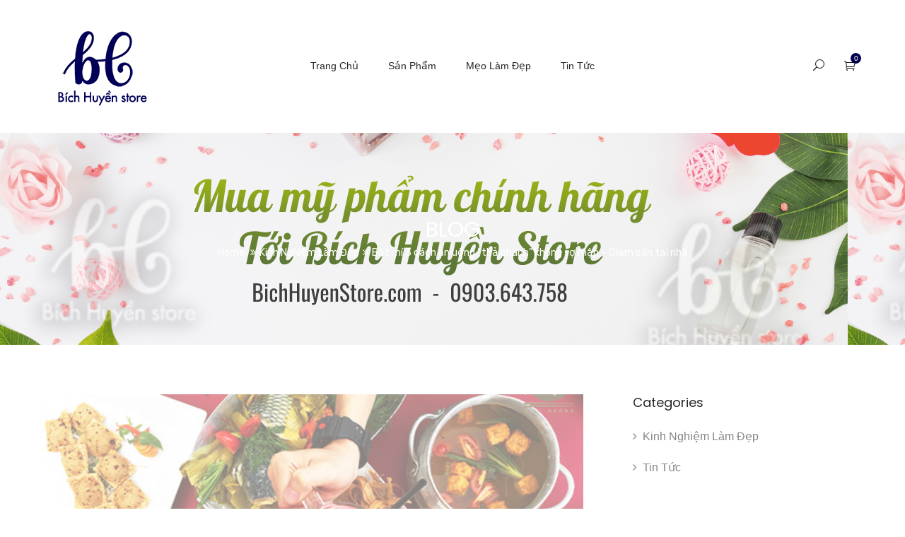

--- FILE ---
content_type: text/html; charset=UTF-8
request_url: https://bichhuyenstore.com/bat-mi-3-cach-giam-can-tai-nha/
body_size: 29011
content:
<!DOCTYPE html>
<html lang="vi" prefix="og: https://ogp.me/ns#" class="no-js">
<head>
	<meta charset="UTF-8">
	<meta name="viewport" content="width=device-width">
	<link rel="profile" href="https://gmpg.org/xfn/11">
	<link rel="pingback" href="https://bichhuyenstore.com/xmlrpc.php">
	<link rel="preconnect" href="https://fonts.gstatic.com">


	
	
<!-- Search Engine Optimization by Rank Math PRO - https://rankmath.com/ -->
<title>Bật mí 3 cách ăn uống “thả phanh” không sợ mập - Giảm cân tại nhà - Bích Huyền Store - Mỹ Phẩm Chính Hãng</title><link rel="preload" as="style" href="https://fonts.googleapis.com/css?family=Rubik%3A400%2C500%2C700%7CMr%20Dafoe%7Chttps%3A%2F%2Ffonts.googleapis.com%2Fcss%3Ffamily%3DYantramanav%7CPoppins%3A400%2C700&#038;subset=latin%2Clatin-ext&#038;display=swap" /><link rel="stylesheet" href="https://fonts.googleapis.com/css?family=Rubik%3A400%2C500%2C700%7CMr%20Dafoe%7Chttps%3A%2F%2Ffonts.googleapis.com%2Fcss%3Ffamily%3DYantramanav%7CPoppins%3A400%2C700&#038;subset=latin%2Clatin-ext&#038;display=swap" media="print" onload="this.media='all'" /><noscript><link rel="stylesheet" href="https://fonts.googleapis.com/css?family=Rubik%3A400%2C500%2C700%7CMr%20Dafoe%7Chttps%3A%2F%2Ffonts.googleapis.com%2Fcss%3Ffamily%3DYantramanav%7CPoppins%3A400%2C700&#038;subset=latin%2Clatin-ext&#038;display=swap" /></noscript><link rel="preload" as="style" href="https://fonts.googleapis.com/css2?family=Ballet&#038;display=swap" /><link rel="stylesheet" href="https://fonts.googleapis.com/css2?family=Ballet&#038;display=swap" media="print" onload="this.media='all'" /><noscript><link rel="stylesheet" href="https://fonts.googleapis.com/css2?family=Ballet&#038;display=swap" /></noscript>
<meta name="description" content="Bạn đang đói bụng nhưng lại bị lỗi sợ hãi tăng cân kìm hãm đam mê ăn uống? “4 cách ăn uống “thả phanh” không sợ mập - Giảm cân tại nhà ” được Bích Huyền Store"/>
<meta name="robots" content="index, follow, max-snippet:-1, max-video-preview:-1, max-image-preview:large"/>
<link rel="canonical" href="https://bichhuyenstore.com/bat-mi-3-cach-giam-can-tai-nha/" />
<meta property="og:locale" content="vi_VN" />
<meta property="og:type" content="article" />
<meta property="og:title" content="Bật mí 3 cách ăn uống “thả phanh” không sợ mập - Giảm cân tại nhà - Bích Huyền Store - Mỹ Phẩm Chính Hãng" />
<meta property="og:description" content="Bạn đang đói bụng nhưng lại bị lỗi sợ hãi tăng cân kìm hãm đam mê ăn uống? “4 cách ăn uống “thả phanh” không sợ mập - Giảm cân tại nhà ” được Bích Huyền Store" />
<meta property="og:url" content="https://bichhuyenstore.com/bat-mi-3-cach-giam-can-tai-nha/" />
<meta property="og:site_name" content="Bích Huyền Store - Mỹ Phẩm Chính Hãng" />
<meta property="article:tag" content="các món ăn ít calo" />
<meta property="article:tag" content="giảm cân" />
<meta property="article:tag" content="giảm cân tại nhà" />
<meta property="article:tag" content="món ăn vặt không béo" />
<meta property="article:tag" content="tối đói ăn gì không mập" />
<meta property="article:section" content="Kinh Nghiệm Làm Đẹp" />
<meta property="og:updated_time" content="2022-11-28T17:45:48+00:00" />
<meta property="og:image" content="https://bichhuyenstore.com/wp-content/uploads/2022/11/1-1.png" />
<meta property="og:image:secure_url" content="https://bichhuyenstore.com/wp-content/uploads/2022/11/1-1.png" />
<meta property="og:image:width" content="900" />
<meta property="og:image:height" content="600" />
<meta property="og:image:alt" content="Giảm cân" />
<meta property="og:image:type" content="image/png" />
<meta property="article:published_time" content="2022-11-07T04:15:06+00:00" />
<meta property="article:modified_time" content="2022-11-28T17:45:48+00:00" />
<meta name="twitter:card" content="summary_large_image" />
<meta name="twitter:title" content="Bật mí 3 cách ăn uống “thả phanh” không sợ mập - Giảm cân tại nhà - Bích Huyền Store - Mỹ Phẩm Chính Hãng" />
<meta name="twitter:description" content="Bạn đang đói bụng nhưng lại bị lỗi sợ hãi tăng cân kìm hãm đam mê ăn uống? “4 cách ăn uống “thả phanh” không sợ mập - Giảm cân tại nhà ” được Bích Huyền Store" />
<meta name="twitter:image" content="https://bichhuyenstore.com/wp-content/uploads/2022/11/1-1.png" />
<meta name="twitter:label1" content="Written by" />
<meta name="twitter:data1" content="DoanDT" />
<meta name="twitter:label2" content="Time to read" />
<meta name="twitter:data2" content="16 minutes" />
<script type="application/ld+json" class="rank-math-schema-pro">{"@context":"https://schema.org","@graph":[{"@type":"Organization","@id":"https://bichhuyenstore.com/#organization","name":"B\u00edch Huy\u1ec1n Store - M\u1ef9 Ph\u1ea9m Ch\u00ednh H\u00e3ng","url":"https://bichhuyenstore.com"},{"@type":"WebSite","@id":"https://bichhuyenstore.com/#website","url":"https://bichhuyenstore.com","name":"B\u00edch Huy\u1ec1n Store - M\u1ef9 Ph\u1ea9m Ch\u00ednh H\u00e3ng","publisher":{"@id":"https://bichhuyenstore.com/#organization"},"inLanguage":"vi"},{"@type":"ImageObject","@id":"https://bichhuyenstore.com/wp-content/uploads/2022/11/1-1.png","url":"https://bichhuyenstore.com/wp-content/uploads/2022/11/1-1.png","width":"900","height":"600","inLanguage":"vi"},{"@type":"WebPage","@id":"https://bichhuyenstore.com/bat-mi-3-cach-giam-can-tai-nha/#webpage","url":"https://bichhuyenstore.com/bat-mi-3-cach-giam-can-tai-nha/","name":"B\u1eadt m\u00ed 3 c\u00e1ch \u0103n u\u1ed1ng \u201cth\u1ea3 phanh\u201d kh\u00f4ng s\u1ee3 m\u1eadp - Gi\u1ea3m c\u00e2n t\u1ea1i nh\u00e0 - B\u00edch Huy\u1ec1n Store - M\u1ef9 Ph\u1ea9m Ch\u00ednh H\u00e3ng","datePublished":"2022-11-07T04:15:06+00:00","dateModified":"2022-11-28T17:45:48+00:00","isPartOf":{"@id":"https://bichhuyenstore.com/#website"},"primaryImageOfPage":{"@id":"https://bichhuyenstore.com/wp-content/uploads/2022/11/1-1.png"},"inLanguage":"vi"},{"@type":"Person","@id":"https://bichhuyenstore.com/author/doandt/","name":"DoanDT","url":"https://bichhuyenstore.com/author/doandt/","image":{"@type":"ImageObject","@id":"https://secure.gravatar.com/avatar/57b60c0e258c79044e4756508f80773908a09477b77c2ba912c11d54cd0d33cd?s=96&amp;d=mm&amp;r=g","url":"https://secure.gravatar.com/avatar/57b60c0e258c79044e4756508f80773908a09477b77c2ba912c11d54cd0d33cd?s=96&amp;d=mm&amp;r=g","caption":"DoanDT","inLanguage":"vi"},"worksFor":{"@id":"https://bichhuyenstore.com/#organization"}},{"@type":"BlogPosting","headline":"B\u1eadt m\u00ed 3 c\u00e1ch \u0103n u\u1ed1ng \u201cth\u1ea3 phanh\u201d kh\u00f4ng s\u1ee3 m\u1eadp - Gi\u1ea3m c\u00e2n t\u1ea1i nh\u00e0 - B\u00edch Huy\u1ec1n Store - M\u1ef9 Ph\u1ea9m Ch\u00ednh H\u00e3ng","keywords":"Gi\u1ea3m c\u00e2n","datePublished":"2022-11-07T04:15:06+00:00","dateModified":"2022-11-28T17:45:48+00:00","articleSection":"Kinh Nghi\u1ec7m L\u00e0m \u0110\u1eb9p","author":{"@id":"https://bichhuyenstore.com/author/doandt/","name":"DoanDT"},"publisher":{"@id":"https://bichhuyenstore.com/#organization"},"description":"B\u1ea1n \u0111ang \u0111\u00f3i b\u1ee5ng nh\u01b0ng l\u1ea1i b\u1ecb l\u1ed7i s\u1ee3 h\u00e3i t\u0103ng c\u00e2n k\u00ecm h\u00e3m \u0111am m\u00ea \u0103n u\u1ed1ng? \u201c4 c\u00e1ch \u0103n u\u1ed1ng \u201cth\u1ea3 phanh\u201d kh\u00f4ng s\u1ee3 m\u1eadp - Gi\u1ea3m c\u00e2n t\u1ea1i nh\u00e0 \u201d \u0111\u01b0\u1ee3c B\u00edch Huy\u1ec1n Store","name":"B\u1eadt m\u00ed 3 c\u00e1ch \u0103n u\u1ed1ng \u201cth\u1ea3 phanh\u201d kh\u00f4ng s\u1ee3 m\u1eadp - Gi\u1ea3m c\u00e2n t\u1ea1i nh\u00e0 - B\u00edch Huy\u1ec1n Store - M\u1ef9 Ph\u1ea9m Ch\u00ednh H\u00e3ng","@id":"https://bichhuyenstore.com/bat-mi-3-cach-giam-can-tai-nha/#richSnippet","isPartOf":{"@id":"https://bichhuyenstore.com/bat-mi-3-cach-giam-can-tai-nha/#webpage"},"image":{"@id":"https://bichhuyenstore.com/wp-content/uploads/2022/11/1-1.png"},"inLanguage":"vi","mainEntityOfPage":{"@id":"https://bichhuyenstore.com/bat-mi-3-cach-giam-can-tai-nha/#webpage"}}]}</script>
<!-- /Rank Math WordPress SEO plugin -->

<link rel='dns-prefetch' href='//maps.google.com' />
<link rel='dns-prefetch' href='//www.googletagmanager.com' />
<link rel='dns-prefetch' href='//fonts.googleapis.com' />
<link href='https://fonts.gstatic.com' crossorigin rel='preconnect' />
<link rel="alternate" type="application/rss+xml" title="Dòng thông tin Bích Huyền Store - Mỹ Phẩm Chính Hãng &raquo;" href="https://bichhuyenstore.com/feed/" />
<link rel="alternate" type="application/rss+xml" title="Bích Huyền Store - Mỹ Phẩm Chính Hãng &raquo; Dòng bình luận" href="https://bichhuyenstore.com/comments/feed/" />
<link rel="alternate" type="application/rss+xml" title="Bích Huyền Store - Mỹ Phẩm Chính Hãng &raquo; Bật mí 3 cách ăn uống “thả phanh” không sợ mập &#8211; Giảm cân tại nhà Dòng bình luận" href="https://bichhuyenstore.com/bat-mi-3-cach-giam-can-tai-nha/feed/" />
<link rel="alternate" title="oNhúng (JSON)" type="application/json+oembed" href="https://bichhuyenstore.com/wp-json/oembed/1.0/embed?url=https%3A%2F%2Fbichhuyenstore.com%2Fbat-mi-3-cach-giam-can-tai-nha%2F" />
<link rel="alternate" title="oNhúng (XML)" type="text/xml+oembed" href="https://bichhuyenstore.com/wp-json/oembed/1.0/embed?url=https%3A%2F%2Fbichhuyenstore.com%2Fbat-mi-3-cach-giam-can-tai-nha%2F&#038;format=xml" />
<style id='wp-img-auto-sizes-contain-inline-css' type='text/css'>
img:is([sizes=auto i],[sizes^="auto," i]){contain-intrinsic-size:3000px 1500px}
/*# sourceURL=wp-img-auto-sizes-contain-inline-css */
</style>
<style id='wp-emoji-styles-inline-css' type='text/css'>

	img.wp-smiley, img.emoji {
		display: inline !important;
		border: none !important;
		box-shadow: none !important;
		height: 1em !important;
		width: 1em !important;
		margin: 0 0.07em !important;
		vertical-align: -0.1em !important;
		background: none !important;
		padding: 0 !important;
	}
/*# sourceURL=wp-emoji-styles-inline-css */
</style>
<style id='wp-block-library-inline-css' type='text/css'>
:root{--wp-block-synced-color:#7a00df;--wp-block-synced-color--rgb:122,0,223;--wp-bound-block-color:var(--wp-block-synced-color);--wp-editor-canvas-background:#ddd;--wp-admin-theme-color:#007cba;--wp-admin-theme-color--rgb:0,124,186;--wp-admin-theme-color-darker-10:#006ba1;--wp-admin-theme-color-darker-10--rgb:0,107,160.5;--wp-admin-theme-color-darker-20:#005a87;--wp-admin-theme-color-darker-20--rgb:0,90,135;--wp-admin-border-width-focus:2px}@media (min-resolution:192dpi){:root{--wp-admin-border-width-focus:1.5px}}.wp-element-button{cursor:pointer}:root .has-very-light-gray-background-color{background-color:#eee}:root .has-very-dark-gray-background-color{background-color:#313131}:root .has-very-light-gray-color{color:#eee}:root .has-very-dark-gray-color{color:#313131}:root .has-vivid-green-cyan-to-vivid-cyan-blue-gradient-background{background:linear-gradient(135deg,#00d084,#0693e3)}:root .has-purple-crush-gradient-background{background:linear-gradient(135deg,#34e2e4,#4721fb 50%,#ab1dfe)}:root .has-hazy-dawn-gradient-background{background:linear-gradient(135deg,#faaca8,#dad0ec)}:root .has-subdued-olive-gradient-background{background:linear-gradient(135deg,#fafae1,#67a671)}:root .has-atomic-cream-gradient-background{background:linear-gradient(135deg,#fdd79a,#004a59)}:root .has-nightshade-gradient-background{background:linear-gradient(135deg,#330968,#31cdcf)}:root .has-midnight-gradient-background{background:linear-gradient(135deg,#020381,#2874fc)}:root{--wp--preset--font-size--normal:16px;--wp--preset--font-size--huge:42px}.has-regular-font-size{font-size:1em}.has-larger-font-size{font-size:2.625em}.has-normal-font-size{font-size:var(--wp--preset--font-size--normal)}.has-huge-font-size{font-size:var(--wp--preset--font-size--huge)}.has-text-align-center{text-align:center}.has-text-align-left{text-align:left}.has-text-align-right{text-align:right}.has-fit-text{white-space:nowrap!important}#end-resizable-editor-section{display:none}.aligncenter{clear:both}.items-justified-left{justify-content:flex-start}.items-justified-center{justify-content:center}.items-justified-right{justify-content:flex-end}.items-justified-space-between{justify-content:space-between}.screen-reader-text{border:0;clip-path:inset(50%);height:1px;margin:-1px;overflow:hidden;padding:0;position:absolute;width:1px;word-wrap:normal!important}.screen-reader-text:focus{background-color:#ddd;clip-path:none;color:#444;display:block;font-size:1em;height:auto;left:5px;line-height:normal;padding:15px 23px 14px;text-decoration:none;top:5px;width:auto;z-index:100000}html :where(.has-border-color){border-style:solid}html :where([style*=border-top-color]){border-top-style:solid}html :where([style*=border-right-color]){border-right-style:solid}html :where([style*=border-bottom-color]){border-bottom-style:solid}html :where([style*=border-left-color]){border-left-style:solid}html :where([style*=border-width]){border-style:solid}html :where([style*=border-top-width]){border-top-style:solid}html :where([style*=border-right-width]){border-right-style:solid}html :where([style*=border-bottom-width]){border-bottom-style:solid}html :where([style*=border-left-width]){border-left-style:solid}html :where(img[class*=wp-image-]){height:auto;max-width:100%}:where(figure){margin:0 0 1em}html :where(.is-position-sticky){--wp-admin--admin-bar--position-offset:var(--wp-admin--admin-bar--height,0px)}@media screen and (max-width:600px){html :where(.is-position-sticky){--wp-admin--admin-bar--position-offset:0px}}

/*# sourceURL=wp-block-library-inline-css */
</style><link data-minify="1" rel='stylesheet' id='wc-blocks-style-css' href='https://bichhuyenstore.com/wp-content/cache/min/1/wp-content/plugins/woocommerce/assets/client/blocks/wc-blocks.css?ver=1738313298' type='text/css' media='all' />
<style id='global-styles-inline-css' type='text/css'>
:root{--wp--preset--aspect-ratio--square: 1;--wp--preset--aspect-ratio--4-3: 4/3;--wp--preset--aspect-ratio--3-4: 3/4;--wp--preset--aspect-ratio--3-2: 3/2;--wp--preset--aspect-ratio--2-3: 2/3;--wp--preset--aspect-ratio--16-9: 16/9;--wp--preset--aspect-ratio--9-16: 9/16;--wp--preset--color--black: #000000;--wp--preset--color--cyan-bluish-gray: #abb8c3;--wp--preset--color--white: #ffffff;--wp--preset--color--pale-pink: #f78da7;--wp--preset--color--vivid-red: #cf2e2e;--wp--preset--color--luminous-vivid-orange: #ff6900;--wp--preset--color--luminous-vivid-amber: #fcb900;--wp--preset--color--light-green-cyan: #7bdcb5;--wp--preset--color--vivid-green-cyan: #00d084;--wp--preset--color--pale-cyan-blue: #8ed1fc;--wp--preset--color--vivid-cyan-blue: #0693e3;--wp--preset--color--vivid-purple: #9b51e0;--wp--preset--gradient--vivid-cyan-blue-to-vivid-purple: linear-gradient(135deg,rgb(6,147,227) 0%,rgb(155,81,224) 100%);--wp--preset--gradient--light-green-cyan-to-vivid-green-cyan: linear-gradient(135deg,rgb(122,220,180) 0%,rgb(0,208,130) 100%);--wp--preset--gradient--luminous-vivid-amber-to-luminous-vivid-orange: linear-gradient(135deg,rgb(252,185,0) 0%,rgb(255,105,0) 100%);--wp--preset--gradient--luminous-vivid-orange-to-vivid-red: linear-gradient(135deg,rgb(255,105,0) 0%,rgb(207,46,46) 100%);--wp--preset--gradient--very-light-gray-to-cyan-bluish-gray: linear-gradient(135deg,rgb(238,238,238) 0%,rgb(169,184,195) 100%);--wp--preset--gradient--cool-to-warm-spectrum: linear-gradient(135deg,rgb(74,234,220) 0%,rgb(151,120,209) 20%,rgb(207,42,186) 40%,rgb(238,44,130) 60%,rgb(251,105,98) 80%,rgb(254,248,76) 100%);--wp--preset--gradient--blush-light-purple: linear-gradient(135deg,rgb(255,206,236) 0%,rgb(152,150,240) 100%);--wp--preset--gradient--blush-bordeaux: linear-gradient(135deg,rgb(254,205,165) 0%,rgb(254,45,45) 50%,rgb(107,0,62) 100%);--wp--preset--gradient--luminous-dusk: linear-gradient(135deg,rgb(255,203,112) 0%,rgb(199,81,192) 50%,rgb(65,88,208) 100%);--wp--preset--gradient--pale-ocean: linear-gradient(135deg,rgb(255,245,203) 0%,rgb(182,227,212) 50%,rgb(51,167,181) 100%);--wp--preset--gradient--electric-grass: linear-gradient(135deg,rgb(202,248,128) 0%,rgb(113,206,126) 100%);--wp--preset--gradient--midnight: linear-gradient(135deg,rgb(2,3,129) 0%,rgb(40,116,252) 100%);--wp--preset--font-size--small: 13px;--wp--preset--font-size--medium: 20px;--wp--preset--font-size--large: 36px;--wp--preset--font-size--x-large: 42px;--wp--preset--spacing--20: 0.44rem;--wp--preset--spacing--30: 0.67rem;--wp--preset--spacing--40: 1rem;--wp--preset--spacing--50: 1.5rem;--wp--preset--spacing--60: 2.25rem;--wp--preset--spacing--70: 3.38rem;--wp--preset--spacing--80: 5.06rem;--wp--preset--shadow--natural: 6px 6px 9px rgba(0, 0, 0, 0.2);--wp--preset--shadow--deep: 12px 12px 50px rgba(0, 0, 0, 0.4);--wp--preset--shadow--sharp: 6px 6px 0px rgba(0, 0, 0, 0.2);--wp--preset--shadow--outlined: 6px 6px 0px -3px rgb(255, 255, 255), 6px 6px rgb(0, 0, 0);--wp--preset--shadow--crisp: 6px 6px 0px rgb(0, 0, 0);}:where(.is-layout-flex){gap: 0.5em;}:where(.is-layout-grid){gap: 0.5em;}body .is-layout-flex{display: flex;}.is-layout-flex{flex-wrap: wrap;align-items: center;}.is-layout-flex > :is(*, div){margin: 0;}body .is-layout-grid{display: grid;}.is-layout-grid > :is(*, div){margin: 0;}:where(.wp-block-columns.is-layout-flex){gap: 2em;}:where(.wp-block-columns.is-layout-grid){gap: 2em;}:where(.wp-block-post-template.is-layout-flex){gap: 1.25em;}:where(.wp-block-post-template.is-layout-grid){gap: 1.25em;}.has-black-color{color: var(--wp--preset--color--black) !important;}.has-cyan-bluish-gray-color{color: var(--wp--preset--color--cyan-bluish-gray) !important;}.has-white-color{color: var(--wp--preset--color--white) !important;}.has-pale-pink-color{color: var(--wp--preset--color--pale-pink) !important;}.has-vivid-red-color{color: var(--wp--preset--color--vivid-red) !important;}.has-luminous-vivid-orange-color{color: var(--wp--preset--color--luminous-vivid-orange) !important;}.has-luminous-vivid-amber-color{color: var(--wp--preset--color--luminous-vivid-amber) !important;}.has-light-green-cyan-color{color: var(--wp--preset--color--light-green-cyan) !important;}.has-vivid-green-cyan-color{color: var(--wp--preset--color--vivid-green-cyan) !important;}.has-pale-cyan-blue-color{color: var(--wp--preset--color--pale-cyan-blue) !important;}.has-vivid-cyan-blue-color{color: var(--wp--preset--color--vivid-cyan-blue) !important;}.has-vivid-purple-color{color: var(--wp--preset--color--vivid-purple) !important;}.has-black-background-color{background-color: var(--wp--preset--color--black) !important;}.has-cyan-bluish-gray-background-color{background-color: var(--wp--preset--color--cyan-bluish-gray) !important;}.has-white-background-color{background-color: var(--wp--preset--color--white) !important;}.has-pale-pink-background-color{background-color: var(--wp--preset--color--pale-pink) !important;}.has-vivid-red-background-color{background-color: var(--wp--preset--color--vivid-red) !important;}.has-luminous-vivid-orange-background-color{background-color: var(--wp--preset--color--luminous-vivid-orange) !important;}.has-luminous-vivid-amber-background-color{background-color: var(--wp--preset--color--luminous-vivid-amber) !important;}.has-light-green-cyan-background-color{background-color: var(--wp--preset--color--light-green-cyan) !important;}.has-vivid-green-cyan-background-color{background-color: var(--wp--preset--color--vivid-green-cyan) !important;}.has-pale-cyan-blue-background-color{background-color: var(--wp--preset--color--pale-cyan-blue) !important;}.has-vivid-cyan-blue-background-color{background-color: var(--wp--preset--color--vivid-cyan-blue) !important;}.has-vivid-purple-background-color{background-color: var(--wp--preset--color--vivid-purple) !important;}.has-black-border-color{border-color: var(--wp--preset--color--black) !important;}.has-cyan-bluish-gray-border-color{border-color: var(--wp--preset--color--cyan-bluish-gray) !important;}.has-white-border-color{border-color: var(--wp--preset--color--white) !important;}.has-pale-pink-border-color{border-color: var(--wp--preset--color--pale-pink) !important;}.has-vivid-red-border-color{border-color: var(--wp--preset--color--vivid-red) !important;}.has-luminous-vivid-orange-border-color{border-color: var(--wp--preset--color--luminous-vivid-orange) !important;}.has-luminous-vivid-amber-border-color{border-color: var(--wp--preset--color--luminous-vivid-amber) !important;}.has-light-green-cyan-border-color{border-color: var(--wp--preset--color--light-green-cyan) !important;}.has-vivid-green-cyan-border-color{border-color: var(--wp--preset--color--vivid-green-cyan) !important;}.has-pale-cyan-blue-border-color{border-color: var(--wp--preset--color--pale-cyan-blue) !important;}.has-vivid-cyan-blue-border-color{border-color: var(--wp--preset--color--vivid-cyan-blue) !important;}.has-vivid-purple-border-color{border-color: var(--wp--preset--color--vivid-purple) !important;}.has-vivid-cyan-blue-to-vivid-purple-gradient-background{background: var(--wp--preset--gradient--vivid-cyan-blue-to-vivid-purple) !important;}.has-light-green-cyan-to-vivid-green-cyan-gradient-background{background: var(--wp--preset--gradient--light-green-cyan-to-vivid-green-cyan) !important;}.has-luminous-vivid-amber-to-luminous-vivid-orange-gradient-background{background: var(--wp--preset--gradient--luminous-vivid-amber-to-luminous-vivid-orange) !important;}.has-luminous-vivid-orange-to-vivid-red-gradient-background{background: var(--wp--preset--gradient--luminous-vivid-orange-to-vivid-red) !important;}.has-very-light-gray-to-cyan-bluish-gray-gradient-background{background: var(--wp--preset--gradient--very-light-gray-to-cyan-bluish-gray) !important;}.has-cool-to-warm-spectrum-gradient-background{background: var(--wp--preset--gradient--cool-to-warm-spectrum) !important;}.has-blush-light-purple-gradient-background{background: var(--wp--preset--gradient--blush-light-purple) !important;}.has-blush-bordeaux-gradient-background{background: var(--wp--preset--gradient--blush-bordeaux) !important;}.has-luminous-dusk-gradient-background{background: var(--wp--preset--gradient--luminous-dusk) !important;}.has-pale-ocean-gradient-background{background: var(--wp--preset--gradient--pale-ocean) !important;}.has-electric-grass-gradient-background{background: var(--wp--preset--gradient--electric-grass) !important;}.has-midnight-gradient-background{background: var(--wp--preset--gradient--midnight) !important;}.has-small-font-size{font-size: var(--wp--preset--font-size--small) !important;}.has-medium-font-size{font-size: var(--wp--preset--font-size--medium) !important;}.has-large-font-size{font-size: var(--wp--preset--font-size--large) !important;}.has-x-large-font-size{font-size: var(--wp--preset--font-size--x-large) !important;}
/*# sourceURL=global-styles-inline-css */
</style>

<style id='classic-theme-styles-inline-css' type='text/css'>
/*! This file is auto-generated */
.wp-block-button__link{color:#fff;background-color:#32373c;border-radius:9999px;box-shadow:none;text-decoration:none;padding:calc(.667em + 2px) calc(1.333em + 2px);font-size:1.125em}.wp-block-file__button{background:#32373c;color:#fff;text-decoration:none}
/*# sourceURL=/wp-includes/css/classic-themes.min.css */
</style>
<link data-minify="1" rel='stylesheet' id='contact-form-7-css' href='https://bichhuyenstore.com/wp-content/cache/min/1/wp-content/plugins/contact-form-7/includes/css/styles.css?ver=1738313296' type='text/css' media='all' />
<link data-minify="1" rel='stylesheet' id='devvn-quickbuy-style-css' href='https://bichhuyenstore.com/wp-content/cache/min/1/wp-content/plugins/devvn-quick-buy/css/devvn-quick-buy.css?ver=1738313296' type='text/css' media='all' />
<link rel='stylesheet' id='kk-star-ratings-css' href='https://bichhuyenstore.com/wp-content/plugins/kk-star-ratings/src/core/public/css/kk-star-ratings.min.css?ver=5.4.8' type='text/css' media='all' />
<link data-minify="1" rel='stylesheet' id='related-posts-by-taxonomy-css' href='https://bichhuyenstore.com/wp-content/cache/min/1/wp-content/plugins/related-posts-by-taxonomy/includes/assets/css/styles.css?ver=1738313296' type='text/css' media='all' />
<link data-minify="1" rel='stylesheet' id='rs-plugin-settings-css' href='https://bichhuyenstore.com/wp-content/cache/min/1/wp-content/plugins/revslider/public/assets/css/rs6.css?ver=1738313296' type='text/css' media='all' />
<style id='rs-plugin-settings-inline-css' type='text/css'>
#rs-demo-id {}
/*# sourceURL=rs-plugin-settings-inline-css */
</style>
<link rel='stylesheet' id='toc-screen-css' href='https://bichhuyenstore.com/wp-content/plugins/table-of-contents-plus/screen.min.css?ver=2406' type='text/css' media='all' />
<style id='toc-screen-inline-css' type='text/css'>
div#toc_container {width: 100%;}
/*# sourceURL=toc-screen-inline-css */
</style>
<link data-minify="1" rel='stylesheet' id='woocommerce-layout-css' href='https://bichhuyenstore.com/wp-content/cache/min/1/wp-content/plugins/woocommerce/assets/css/woocommerce-layout.css?ver=1738313296' type='text/css' media='all' />
<link data-minify="1" rel='stylesheet' id='woocommerce-smallscreen-css' href='https://bichhuyenstore.com/wp-content/cache/min/1/wp-content/plugins/woocommerce/assets/css/woocommerce-smallscreen.css?ver=1738313296' type='text/css' media='only screen and (max-width: 768px)' />
<link data-minify="1" rel='stylesheet' id='woocommerce-general-css' href='https://bichhuyenstore.com/wp-content/cache/min/1/wp-content/plugins/woocommerce/assets/css/woocommerce.css?ver=1738313296' type='text/css' media='all' />
<style id='woocommerce-inline-inline-css' type='text/css'>
.woocommerce form .form-row .required { visibility: visible; }
/*# sourceURL=woocommerce-inline-inline-css */
</style>

<link data-minify="1" rel='stylesheet' id='kossy-woocommerce-css' href='https://bichhuyenstore.com/wp-content/cache/min/1/wp-content/themes/kossy/css/woocommerce.css?ver=1738313297' type='text/css' media='all' />
<link data-minify="1" rel='stylesheet' id='font-awesome-css' href='https://bichhuyenstore.com/wp-content/cache/min/1/wp-content/themes/kossy/css/font-awesome.css?ver=1738313297' type='text/css' media='all' />
<link data-minify="1" rel='stylesheet' id='font-themify-css' href='https://bichhuyenstore.com/wp-content/cache/min/1/wp-content/themes/kossy/css/themify-icons.css?ver=1738313297' type='text/css' media='all' />
<link data-minify="1" rel='stylesheet' id='font-eleganticon-css' href='https://bichhuyenstore.com/wp-content/cache/min/1/wp-content/themes/kossy/css/eleganticon-style.css?ver=1738313297' type='text/css' media='all' />
<link data-minify="1" rel='stylesheet' id='animate-css' href='https://bichhuyenstore.com/wp-content/cache/min/1/wp-content/themes/kossy/css/animate.css?ver=1738313297' type='text/css' media='all' />
<link data-minify="1" rel='stylesheet' id='bootstrap-css' href='https://bichhuyenstore.com/wp-content/cache/min/1/wp-content/themes/kossy/css/bootstrap.css?ver=1738313297' type='text/css' media='all' />
<link data-minify="1" rel='stylesheet' id='slick-css' href='https://bichhuyenstore.com/wp-content/cache/min/1/wp-content/themes/kossy/css/slick.css?ver=1738313297' type='text/css' media='all' />
<link data-minify="1" rel='stylesheet' id='magnific-popup-css' href='https://bichhuyenstore.com/wp-content/cache/min/1/wp-content/themes/kossy/js/magnific/magnific-popup.css?ver=1738313297' type='text/css' media='all' />
<link data-minify="1" rel='stylesheet' id='perfect-scrollbar-css' href='https://bichhuyenstore.com/wp-content/cache/min/1/wp-content/themes/kossy/css/perfect-scrollbar.css?ver=1738313297' type='text/css' media='all' />
<link data-minify="1" rel='stylesheet' id='kossy-template-css' href='https://bichhuyenstore.com/wp-content/cache/min/1/wp-content/themes/kossy/css/template.css?ver=1738313298' type='text/css' media='all' />
<style id='kossy-template-inline-css' type='text/css'>
.vc_custom_1528874986422{background-color: #f7f7f7 !important;}.vc_custom_1528769150107{margin-top: 0px !important;margin-bottom: 1px !important;}.vc_custom_1528769353878{margin-top: 25px !important;margin-bottom: 25px !important;}
h1, h2, h3, h4, h5, h6, .widget-title,.widgettitle{font-family:'Poppins',sans-serif;}/* Second Font */body{font-family:'Yantramanav',sans-serif;}/* seting background main */.widget-banner:hover .btn-readmore,.wishlist-icon .count, .mini-cart .count,.bg-theme{background-color: #00004b ;}/* setting color*/.dark-menu-sidebar .navbar-offcanvas .navbar-nav li:hover > .icon-toggle, .dark-menu-sidebar .navbar-offcanvas .navbar-nav li:hover > a, .dark-menu-sidebar .navbar-offcanvas .navbar-nav li.active > .icon-toggle, .dark-menu-sidebar .navbar-offcanvas .navbar-nav li.active > a,.navbar-nav.megamenu .dropdown-menu li > a:hover, .navbar-nav.megamenu .dropdown-menu li > a:active,.address-contact .number-phone,.widget_meta ul li a:hover, .widget_meta ul li a:active, .widget_archive ul li a:hover, .widget_archive ul li a:active, .widget_recent_entries ul li a:hover, .widget_recent_entries ul li a:active, .widget_categories ul li a:hover, .widget_categories ul li a:active,.wishlist-icon:hover, .wishlist-icon:active, .mini-cart:hover, .mini-cart:active,.grid-banner-category .title::before,.widget-action .font-second,.widget-action.classic .title,.widget-action.st_white1 .sub_title,.widget-banner.st_right .title,.widget-banner.st_left .subtitle,.apus-shop-menu ul.apus-categories li.current-cat > a,.apus-price-filter li.current, .apus-price-filter li.active, .apus-product-sorting li.current, .apus-product-sorting li.active,.apus-price-filter li a:hover, .apus-price-filter li a:active, .apus-product-sorting li a:hover, .apus-product-sorting li a:active,a:hover,a:active,a:focus,.btn-link{color: #00004b;}/* setting border color*/.border-theme{border-color: #00004b !important;}.tabs-v1 .nav-tabs li:focus > a:focus, .tabs-v1 .nav-tabs li:focus > a:hover, .tabs-v1 .nav-tabs li:focus > a, .tabs-v1 .nav-tabs li:hover > a:focus, .tabs-v1 .nav-tabs li:hover > a:hover, .tabs-v1 .nav-tabs li:hover > a, .tabs-v1 .nav-tabs li.active > a:focus, .tabs-v1 .nav-tabs li.active > a:hover, .tabs-v1 .nav-tabs li.active > a,.product-block p.price, .product-block span.price, .woocommerce div.product p.price, .woocommerce div.product span.price,.text-theme{color: #00004b !important;}/* check button color */.btn-theme.btn-outline{color: #dd3333;}/* check second background color */.apus-loadmore-btn,.add-fix-top,.btn-theme{background-color: #dd3333;}/* check second border color */.btn-outline.btn-theme,.btn-theme{border-color: #dd3333;}/***************************************************************//* Top Bar *****************************************************//***************************************************************//* Top Bar Backgound *//* Top Bar Color *//* Top Bar Link Color *//***************************************************************//* Header *****************************************************//***************************************************************//* Header Backgound */#apus-header .sticky-header,.dark-menu-sidebar,#apus-header {}/* Header Color *//* Header Link Color *//* Header Link Color Active *//* Menu Link Color *//* Menu Link Color Active *//***************************************************************//* Main Content *****************************************************//***************************************************************//*  Backgound */#apus-main-content {}/* main_content Color *//* main_content Link Color *//* main_content Link Color Hover*//***************************************************************//* Footer *****************************************************//***************************************************************//* Footer Backgound */#apus-footer {}/* Footer Heading Color*//* Footer Color *//* Footer Link Color *//* Footer Link Color Hover*//***************************************************************//* Copyright *****************************************************//***************************************************************//* Copyright Backgound */.apus-copyright {}/* Footer Color *//* Footer Link Color *//* Footer Link Color Hover*//* Woocommerce Breadcrumbs */
/*# sourceURL=kossy-template-inline-css */
</style>
<link data-minify="1" rel='stylesheet' id='kossy-style-css' href='https://bichhuyenstore.com/wp-content/cache/min/1/wp-content/themes/kossy/style.css?ver=1738313298' type='text/css' media='all' />
<script type="text/template" id="tmpl-variation-template">
	<div class="woocommerce-variation-description">{{{ data.variation.variation_description }}}</div>
	<div class="woocommerce-variation-price">{{{ data.variation.price_html }}}</div>
	<div class="woocommerce-variation-availability">{{{ data.variation.availability_html }}}</div>
</script>
<script type="text/template" id="tmpl-unavailable-variation-template">
	<p>Sorry, this product is unavailable. Please choose a different combination.</p>
</script>
<script type="text/javascript" src="https://bichhuyenstore.com/wp-includes/js/jquery/jquery.min.js?ver=3.7.1" id="jquery-core-js"></script>
<script type="text/javascript" src="https://bichhuyenstore.com/wp-includes/js/jquery/jquery-migrate.min.js?ver=3.4.1" id="jquery-migrate-js"></script>
<script data-minify="1" type="text/javascript" src="https://bichhuyenstore.com/wp-content/cache/min/1/wp-content/themes/kossy/js/SmoothScroll.js?ver=1738313298" id="SmoothScroll-js"></script>
<script type="text/javascript" src="https://bichhuyenstore.com/wp-includes/js/underscore.min.js?ver=1.13.7" id="underscore-js"></script>
<script type="text/javascript" id="wp-util-js-extra">
/* <![CDATA[ */
var _wpUtilSettings = {"ajax":{"url":"/wp-admin/admin-ajax.php"}};
//# sourceURL=wp-util-js-extra
/* ]]> */
</script>
<script type="text/javascript" src="https://bichhuyenstore.com/wp-includes/js/wp-util.min.js?ver=6.9" id="wp-util-js"></script>
<script type="text/javascript" src="https://bichhuyenstore.com/wp-content/plugins/woocommerce/assets/js/jquery-blockui/jquery.blockUI.min.js?ver=2.7.0-wc.9.0.3" id="jquery-blockui-js" data-wp-strategy="defer"></script>
<script type="text/javascript" src="https://bichhuyenstore.com/wp-content/plugins/revslider/public/assets/js/revolution.tools.min.js?ver=6.0" id="tp-tools-js"></script>
<script type="text/javascript" src="https://bichhuyenstore.com/wp-content/plugins/revslider/public/assets/js/rs6.min.js?ver=6.1.5" id="revmin-js"></script>
<script type="text/javascript" id="wc-add-to-cart-js-extra">
/* <![CDATA[ */
var wc_add_to_cart_params = {"ajax_url":"/wp-admin/admin-ajax.php","wc_ajax_url":"/?wc-ajax=%%endpoint%%","i18n_view_cart":"View cart","cart_url":"https://bichhuyenstore.com/cart-2/","is_cart":"","cart_redirect_after_add":"yes"};
//# sourceURL=wc-add-to-cart-js-extra
/* ]]> */
</script>
<script type="text/javascript" src="https://bichhuyenstore.com/wp-content/plugins/woocommerce/assets/js/frontend/add-to-cart.min.js?ver=9.0.3" id="wc-add-to-cart-js" data-wp-strategy="defer"></script>
<script type="text/javascript" src="https://bichhuyenstore.com/wp-content/plugins/woocommerce/assets/js/js-cookie/js.cookie.min.js?ver=2.1.4-wc.9.0.3" id="js-cookie-js" defer="defer" data-wp-strategy="defer"></script>
<script type="text/javascript" id="woocommerce-js-extra">
/* <![CDATA[ */
var woocommerce_params = {"ajax_url":"/wp-admin/admin-ajax.php","wc_ajax_url":"/?wc-ajax=%%endpoint%%"};
//# sourceURL=woocommerce-js-extra
/* ]]> */
</script>
<script type="text/javascript" src="https://bichhuyenstore.com/wp-content/plugins/woocommerce/assets/js/frontend/woocommerce.min.js?ver=9.0.3" id="woocommerce-js" defer="defer" data-wp-strategy="defer"></script>
<script data-minify="1" type="text/javascript" src="https://bichhuyenstore.com/wp-content/cache/min/1/wp-content/plugins/js_composer/assets/js/vendors/woocommerce-add-to-cart.js?ver=1738313298" id="vc_woocommerce-add-to-cart-js-js"></script>
<script type="text/javascript" src="//maps.google.com/maps/api/js?key=AIzaSyDOPG0RN8ZR2_okJUfB8A_XacCDTsoY_7E&amp;ver=6.9" id="google-maps-api-js"></script>

<!-- Google tag (gtag.js) snippet added by Site Kit -->

<!-- Google Analytics snippet added by Site Kit -->
<script type="text/javascript" src="https://www.googletagmanager.com/gtag/js?id=G-EC7MG9STQB" id="google_gtagjs-js" async></script>
<script type="text/javascript" id="google_gtagjs-js-after">
/* <![CDATA[ */
window.dataLayer = window.dataLayer || [];function gtag(){dataLayer.push(arguments);}
gtag("set","linker",{"domains":["bichhuyenstore.com"]});
gtag("js", new Date());
gtag("set", "developer_id.dZTNiMT", true);
gtag("config", "G-EC7MG9STQB");
//# sourceURL=google_gtagjs-js-after
/* ]]> */
</script>

<!-- End Google tag (gtag.js) snippet added by Site Kit -->
<link rel="https://api.w.org/" href="https://bichhuyenstore.com/wp-json/" /><link rel="alternate" title="JSON" type="application/json" href="https://bichhuyenstore.com/wp-json/wp/v2/posts/1392" /><link rel="EditURI" type="application/rsd+xml" title="RSD" href="https://bichhuyenstore.com/xmlrpc.php?rsd" />
<meta name="generator" content="WordPress 6.9" />
<link rel='shortlink' href='https://bichhuyenstore.com/?p=1392' />
<meta name="framework" content="Redux 4.1.24" /><meta name="generator" content="Site Kit by Google 1.130.0" /><script type="application/ld+json">{
    "@context": "https://schema.org/",
    "@type": "CreativeWorkSeries",
    "name": "Bật mí 3 cách ăn uống “thả phanh” không sợ mập - Giảm cân tại nhà",
    "aggregateRating": {
        "@type": "AggregateRating",
        "ratingValue": "5",
        "bestRating": "5",
        "ratingCount": "1"
    }
}</script>	<noscript><style>.woocommerce-product-gallery{ opacity: 1 !important; }</style></noscript>
	<style type="text/css">.recentcomments a{display:inline !important;padding:0 !important;margin:0 !important;}</style><meta name="generator" content="Powered by WPBakery Page Builder - drag and drop page builder for WordPress."/>
<meta name="generator" content="Powered by Slider Revolution 6.1.5 - responsive, Mobile-Friendly Slider Plugin for WordPress with comfortable drag and drop interface." />
<script type="text/javascript">function setREVStartSize(t){try{var h,e=document.getElementById(t.c).parentNode.offsetWidth;if(e=0===e||isNaN(e)?window.innerWidth:e,t.tabw=void 0===t.tabw?0:parseInt(t.tabw),t.thumbw=void 0===t.thumbw?0:parseInt(t.thumbw),t.tabh=void 0===t.tabh?0:parseInt(t.tabh),t.thumbh=void 0===t.thumbh?0:parseInt(t.thumbh),t.tabhide=void 0===t.tabhide?0:parseInt(t.tabhide),t.thumbhide=void 0===t.thumbhide?0:parseInt(t.thumbhide),t.mh=void 0===t.mh||""==t.mh||"auto"===t.mh?0:parseInt(t.mh,0),"fullscreen"===t.layout||"fullscreen"===t.l)h=Math.max(t.mh,window.innerHeight);else{for(var i in t.gw=Array.isArray(t.gw)?t.gw:[t.gw],t.rl)void 0!==t.gw[i]&&0!==t.gw[i]||(t.gw[i]=t.gw[i-1]);for(var i in t.gh=void 0===t.el||""===t.el||Array.isArray(t.el)&&0==t.el.length?t.gh:t.el,t.gh=Array.isArray(t.gh)?t.gh:[t.gh],t.rl)void 0!==t.gh[i]&&0!==t.gh[i]||(t.gh[i]=t.gh[i-1]);var r,a=new Array(t.rl.length),n=0;for(var i in t.tabw=t.tabhide>=e?0:t.tabw,t.thumbw=t.thumbhide>=e?0:t.thumbw,t.tabh=t.tabhide>=e?0:t.tabh,t.thumbh=t.thumbhide>=e?0:t.thumbh,t.rl)a[i]=t.rl[i]<window.innerWidth?0:t.rl[i];for(var i in r=a[0],a)r>a[i]&&0<a[i]&&(r=a[i],n=i);var d=e>t.gw[n]+t.tabw+t.thumbw?1:(e-(t.tabw+t.thumbw))/t.gw[n];h=t.gh[n]*d+(t.tabh+t.thumbh)}void 0===window.rs_init_css&&(window.rs_init_css=document.head.appendChild(document.createElement("style"))),document.getElementById(t.c).height=h,window.rs_init_css.innerHTML+="#"+t.c+"_wrapper { height: "+h+"px }"}catch(t){console.log("Failure at Presize of Slider:"+t)}};</script>
		<style type="text/css" id="wp-custom-css">
			span.woocommerce-Price-amount.amount {
    color: red;
    font-weight: 600;
	font-size: 16px;}
a.button.product_type_simple.add_to_cart_button.ajax_add_to_cart.product_type_simple {
	font-size: 12px;}

.details-product .information .woocommerce-product-details__short-description {
    margin-bottom: 25px;
	font-size: 12px;}

 
.meta-related ul li {
list-style: square;
font-size: 15px;
margin-bottom:0px;
}
 
.meta-related ul li a{
color: #0092ff;
text-transform: none; }
 
.meta-related ul li a:hover{
color: #0072c8;
}

.meta-related {
    display: block;
    margin-top: 10px;
    margin-bottom: 10px;
    background: #ffefeb;
    padding: 10px;
    border-radius: 10px;
}
.groups-button{display: none;}
.quantity {
    display: none;
}
.btn-primary, .woocommerce div.product form.cart .button, .woocommerce .widget_price_filter .price_slider_amount .button {
    color: #fff;
    background-color: #121212;
    border-color: #050505;
    display: none;
}
a.devvn_buy_now.devvn_buy_now_style {
    text-align: center;
    background: red;
    color: #fff;
    border-radius: 10px;
}
ul.tabs-list.nav.nav-tabs {
    display: none;
}
.tabs-v1 .tab-content {
    padding: 0;
    max-width: 800px;
    margin: auto;
    font-size: 15px;
    padding-top: 20px;
}		</style>
		<noscript><style> .wpb_animate_when_almost_visible { opacity: 1; }</style></noscript><style id="wpforms-css-vars-root">
				:root {
					--wpforms-field-border-radius: 3px;
--wpforms-field-border-style: solid;
--wpforms-field-border-size: 1px;
--wpforms-field-background-color: #ffffff;
--wpforms-field-border-color: rgba( 0, 0, 0, 0.25 );
--wpforms-field-border-color-spare: rgba( 0, 0, 0, 0.25 );
--wpforms-field-text-color: rgba( 0, 0, 0, 0.7 );
--wpforms-field-menu-color: #ffffff;
--wpforms-label-color: rgba( 0, 0, 0, 0.85 );
--wpforms-label-sublabel-color: rgba( 0, 0, 0, 0.55 );
--wpforms-label-error-color: #d63637;
--wpforms-button-border-radius: 3px;
--wpforms-button-border-style: none;
--wpforms-button-border-size: 1px;
--wpforms-button-background-color: #066aab;
--wpforms-button-border-color: #066aab;
--wpforms-button-text-color: #ffffff;
--wpforms-page-break-color: #066aab;
--wpforms-background-image: none;
--wpforms-background-position: center center;
--wpforms-background-repeat: no-repeat;
--wpforms-background-size: cover;
--wpforms-background-width: 100px;
--wpforms-background-height: 100px;
--wpforms-background-color: rgba( 0, 0, 0, 0 );
--wpforms-background-url: none;
--wpforms-container-padding: 0px;
--wpforms-container-border-style: none;
--wpforms-container-border-width: 1px;
--wpforms-container-border-color: #000000;
--wpforms-container-border-radius: 3px;
--wpforms-field-size-input-height: 43px;
--wpforms-field-size-input-spacing: 15px;
--wpforms-field-size-font-size: 16px;
--wpforms-field-size-line-height: 19px;
--wpforms-field-size-padding-h: 14px;
--wpforms-field-size-checkbox-size: 16px;
--wpforms-field-size-sublabel-spacing: 5px;
--wpforms-field-size-icon-size: 1;
--wpforms-label-size-font-size: 16px;
--wpforms-label-size-line-height: 19px;
--wpforms-label-size-sublabel-font-size: 14px;
--wpforms-label-size-sublabel-line-height: 17px;
--wpforms-button-size-font-size: 17px;
--wpforms-button-size-height: 41px;
--wpforms-button-size-padding-h: 15px;
--wpforms-button-size-margin-top: 10px;
--wpforms-container-shadow-size-box-shadow: none;

				}
			</style><link data-minify="1" rel='stylesheet' id='js_composer_front-css' href='https://bichhuyenstore.com/wp-content/cache/min/1/wp-content/plugins/js_composer/assets/css/js_composer.min.css?ver=1738313298' type='text/css' media='all' />
</head>
<body class="wp-singular post-template-default single single-post postid-1392 single-format-standard wp-embed-responsive wp-theme-kossy theme-kossy woocommerce-no-js image-lazy-loading body-footer-mobile v3 wpb-js-composer js-comp-ver-6.1 vc_responsive">
<div id="wrapper-container" class="wrapper-container">

	<div id="apus-mobile-menu" class="apus-offcanvas hidden-lg hidden-md"> 
    <div class="apus-offcanvas-body">
        <div class="offcanvas-head bg-primary">
            <a class="btn-toggle-canvas" data-toggle="offcanvas">
                <i class="ti-close"></i> <span>Close</span>
            </a>
        </div>
        <nav class="navbar navbar-offcanvas navbar-static" role="navigation">
            <div class="navbar-collapse navbar-offcanvas-collapse">
                <ul id="main-mobile-menu" class="nav navbar-nav main-mobile-menu">
                    <li id="menu-item-712" class="menu-item-712"><a href="https://bichhuyenstore.com/">Trang Chủ</a></li>
<li id="menu-item-713" class="menu-item-713"><a href="https://bichhuyenstore.com/san-pham/">Sản Phẩm</a></li>
<li id="menu-item-718" class="menu-item-718"><a href="https://bichhuyenstore.com/kinh-nghiem-lam-dep/">Mẹo Làm Đẹp</a></li>
<li id="menu-item-1095" class="menu-item-1095"><a href="https://bichhuyenstore.com/tin-tuc/">Tin Tức</a></li>
                </ul>
            </div>
                    </nav>
    </div>
</div>
<div class="over-dark"></div>	<div id="apus-header-mobile" class="header-mobile hidden-lg hidden-md clearfix">    
    <div class="container">
        <div class="row">
            <div class="table-visiable">
                <div class="col-xs-3">
                    <div class="box-left">
                        <button data-toggle="offcanvas" class="btn btn-offcanvas btn-toggle-canvas offcanvas pull-left" type="button">
                            <i class="fa fa-bars"></i>
                        </button>
                    </div>
                </div>
                <div class="col-xs-6 text-center">
                                                                <div class="logo">
                            <a href="https://bichhuyenstore.com/" >
                                <img src="https://bichhuyenstore.com/wp-content/uploads/2021/04/logo-150px.png" alt="Bích Huyền Store &#8211; Mỹ Phẩm Chính Hãng">
                            </a>
                        </div>
                                    </div>
                <div class="col-xs-3">
                                            <div class="box-right pull-right">
                            <!-- Setting -->
                            <div class="top-cart">
                                <div class="apus-topcart">
 	<div class="cart">
        <a class="mini-cart" href="#">
            <i class="icon_cart_alt"></i>
            <span class="count">0</span>
        </a>   
    </div>
</div>                            </div>
                        </div>
                                                        </div>
            </div>
        </div>
    </div>
</div>
	<div class="wrapper-top-cart">
	<div class="overlay-dropdown-menu-right"></div>
	<div class="dropdown-menu-right">
	    <div class="widget_shopping_cart_heading">
	        <h3>Your Cart</h3>
	    </div>
	    <div class="widget_shopping_cart_content_wrapper">
	    	<div class="widget_shopping_cart_content">
	            <div class="shopping_cart_content">
	<div class="cart_list ">

		
			<p class="total text-theme empty"><strong>Currently Empty:</strong> <span class="woocommerce-Price-amount amount"><bdi>0&nbsp;<span class="woocommerce-Price-currencySymbol">&#8363;</span></bdi></span></p>
			<p class="buttons clearfix">
				<a href="https://bichhuyenstore.com/san-pham/" class="btn btn-block btn-primary wc-forward">Continue shopping</a>
			</p>
			</div><!-- end product list -->
	<div class="cart-bottom">
			</div>
</div>
	        </div>
	    </div>
	</div>
</div>	
		<header id="apus-header" class="apus-header header-v3 hidden-sm hidden-xs" role="banner">
    <div class="">
        <div class="">
                <div class="header-full header-bottom container-fluid p-relative">
                        <div class="table-visiable">
                            <div class="col-lg-2 col-md-3">
                                <div class="logo-in-theme ">
                                    
    <div class="logo">
        <a href="https://bichhuyenstore.com/" >
            <img src="https://bichhuyenstore.com/wp-content/uploads/2021/04/logo-150px.png" alt="Bích Huyền Store &#8211; Mỹ Phẩm Chính Hãng">
        </a>
    </div>
                                </div>
                            </div>
                                                        <div class="col-lg-8 col-md-6 p-static">
                                <div class="main-menu text-center">
                                    <nav data-duration="400" class="hidden-xs hidden-sm apus-megamenu slide animate navbar p-static" role="navigation">
                                    <div class="collapse navbar-collapse no-padding"><ul id="primary-menu" class="nav navbar-nav megamenu"><li class="menu-item-712 aligned-left"><a href="https://bichhuyenstore.com/">Trang Chủ</a></li>
<li class="menu-item-713 aligned-left"><a href="https://bichhuyenstore.com/san-pham/">Sản Phẩm</a></li>
<li class="menu-item-718 aligned-left"><a href="https://bichhuyenstore.com/kinh-nghiem-lam-dep/">Mẹo Làm Đẹp</a></li>
<li class="menu-item-1095 aligned-left"><a href="https://bichhuyenstore.com/tin-tuc/">Tin Tức</a></li>
</ul></div>                                    </nav>
                                </div>
                            </div>
                                                        <div class="col-lg-2 col-md-3">
                                <div class="header-right clearfix">
                                                                                                                <div class="pull-right">
                                            <div class="apus-topcart">
 	<div class="cart">
        <a class="mini-cart" href="#">
            <i class="icon_cart_alt"></i>
            <span class="count">0</span>
        </a>   
    </div>
</div>                                        </div>
                                    
                                                                        
                                                                            <div class="pull-right">
                                            <a class="btn-search-top"><i class="icon_search"></i></a>
                                        </div>
                                    
                                </div>
                            </div>
                        </div>   
                </div>
        </div>
    </div>
</header>
    <div class="search-header">
         	<div class="apus-search-form search-fix clearfix">
		<div class="inner-search">
			<div class="heading-search clearfix">
				<div class="pull-left title-top-search">Bạn đang tìm kiếm...</div>
				<div class="pull-right">
					<span class="close-search-fix"> <i class="ti-close"></i></span>
				</div>
			</div>
			<form action="https://bichhuyenstore.com/" method="get">
				<div class="main-search">
					<div class="twitter-typeahead">				  		<input type="text" placeholder="Nhập tên sản phẩm tại đây để tìm kiếm" name="s" class="apus-search form-control  apus-autocompleate-input"/>
					</div>				</div>
				<input type="hidden" name="post_type" value="product" class="post_type" />
			</form>
		</div>
	</div>
     </div>
	<div id="apus-main-content"><section id="apus-breadscrumb" class="breadcrumb-page apus-breadscrumb has_bg" style="background-color:#dd0b0b;background-image:url('https://bichhuyenstore.com/wp-content/uploads/2022/10/Screen-Shot-2022-10-26-at-10.36.16.png')"><div class="container"><div class="wrapper-breads has_bg "><div class="wrapper-breads-inner"><h3 class="bread-title">Blog</h3><div class="breadscrumb-inner"><ol class="breadcrumb"><li><a href="https://bichhuyenstore.com/">Home</a>  </li> <li><a href="https://bichhuyenstore.com/kinh-nghiem-lam-dep/">Kinh Nghiệm Làm Đẹp</a></li><li><span class="active">Bật mí 3 cách ăn uống “thả phanh” không sợ mập &#8211; Giảm cân tại nhà</span></li></ol></div></div></div></div></section><section id="main-container" class="main-content container inner">
			<a href="javascript:void(0)" class="mobile-sidebar-btn hidden-lg hidden-md"> <i class="fa fa-hand-o-right" aria-hidden="true"></i> Show Sidebar</a>
		<div class="mobile-sidebar-panel-overlay"></div>
		<div class="row">
		
		<div id="main-content" class="col-xs-12 col-md-8 col-sm-12 col-xs-12">
			<div id="primary" class="content-area">
				<div id="content" class="site-content detail-post" role="main">
					<article id="post-1392" class="post-1392 post type-post status-publish format-standard has-post-thumbnail hentry category-kinh-nghiem-lam-dep tag-cac-mon-an-it-calo tag-giam-can tag-giam-can-tai-nha tag-mon-an-vat-khong-beo tag-toi-doi-an-gi-khong-map">
    <div class="top-info">
                    <div class="entry-thumb ">
                <div class="post-thumbnail"><div class="image-wrapper"><img width="900" height="600" src="data:image/svg+xml;charset=utf-8,%3Csvg xmlns%3D&#039;http%3A%2F%2Fwww.w3.org%2F2000%2Fsvg&#039; viewBox%3D&#039;0 0 900 600&#039;%2F%3E" class="attachment-full size-full unveil-image" alt="" data-src="https://bichhuyenstore.com/wp-content/uploads/2022/11/1-1.png" data-srcset="https://bichhuyenstore.com/wp-content/uploads/2022/11/1-1.png 900w, https://bichhuyenstore.com/wp-content/uploads/2022/11/1-1-300x200.png 300w, https://bichhuyenstore.com/wp-content/uploads/2022/11/1-1-768x512.png 768w, https://bichhuyenstore.com/wp-content/uploads/2022/11/1-1-600x400.png 600w" data-sizes="(max-width: 900px) 100vw, 900px" /></div></div>            </div>
            </div>
	<div class="entry-content-detail">
        <div class="top-info-grid">
            <span class="author"><span class="sub">by</span> <a class="name-author" href="https://bichhuyenstore.com/author/doandt/">
                DoanDT            </a></span>
            <span class="date-post">7 Tháng mười một, 2022</span>
            <span class="comments">0 Comments</span>
        </div>
                    <h4 class="entry-title">
                Bật mí 3 cách ăn uống “thả phanh” không sợ mập &#8211; Giảm cân tại nhà            </h4>
            	<div class="single-info info-bottom">
            <div class="entry-description">
                <div id="toc_container" class="no_bullets"><p class="toc_title">C&aacute;c mục ch&iacute;nh của b&agrave;i viết</p><ul class="toc_list"><li></li><li></li><li></li><li></li><li></li></ul></div>
<p>Bạn đang đói bụng nhưng lại bị lỗi sợ hãi tăng cân kìm hãm đam mê ăn uống?<strong> “4 cách ăn uống “thả phanh” không sợ mập &#8211; Giảm cân tại nhà ”</strong> được <strong><a href="https://bichhuyenstore.com/">Bích Huyền Store</a> </strong>tổng hợp trong bài viết sau đây sẽ đánh bay lỗi lo sợ đó của bạn.</p>
<h3><span id="Cach_an_uong_thoai_mai_ma_khong_tang_can">Cách ăn uống thoải mái mà không tăng cân</span></h3>
<ul>
<li>Uống trà xanh</li>
<li>Chia nhỏ những bữa ăn</li>
<li>Kiểm soát khẩu phần ăn, không ăn quá nhiều cũng không ăn quá ít, tính toán lượng calo phù hợp.</li>
<li>Không ăn uống bên ngoài</li>
<li>Không bao giờ để mình bị đói</li>
<li>Nhai chậm</li>
<li>Không nên quá ám ảnh về chuyện ăn uống gây tăng cân</li>
<li>Ăn uống kết hợp vận động</li>
<li>Hiểu rõ về cơ thể của mình</li>
</ul>
<p>Bữa tối là thời gian chúng ta ít hoạt động nhất, vì vậy dể có thể giảm cân hiệu quả hơn bạn nên sử dụng những thực phẩm như sau.</p>
<h3><span id="Toi_doi_an_gi_khong_map">Tối đói ăn gì không mập</span></h3>
<ul>
<li style="list-style-type: none;">
<ul>
<li><strong>Trứng gà</strong></li>
</ul>
</li>
</ul>
<p>Theo các chuyên gia dinh dưỡng, trứng là một thực phẩm chứa rất nhiều chất dinh dưỡng như nhưng lượng calo lại thấp. Trong mỗi quả trứng chỉ có khoảng 78 calo, vì vậy ăn trứng vào bữa tối sẽ rất tốt.</p><div class='meta-related'><div class="rpbt_shortcode">

<ul>
					
			<li>
				<a href="https://bichhuyenstore.com/bi-quyet-giam-can-khong-can-thuoc/">Bí quyết giảm cân từ 65kg còn 48kg không cần thuốc</a>
			</li>
					
			<li>
				<a href="https://bichhuyenstore.com/15-cach-an-yen-mach-giam-can/">15 cách ăn yến mạch giảm cân – Tuyệt chiêu không gây ngán</a>
			</li>
					
			<li>
				<a href="https://bichhuyenstore.com/thuc-don-giam-can-7-ngay-bay-ngay-2-ki/">Thực đơn giảm cân 7 ngày bay ngay 2 kí</a>
			</li>
					
			<li>
				<a href="https://bichhuyenstore.com/nhung-cach-lam-trang-rang-hieu-qua-nhat/">Những Cách Làm Trắng Răng Hiệu Quả Nhất</a>
			</li>
					
			<li>
				<a href="https://bichhuyenstore.com/review-dai-siet-eo-amy-sline-chinh-hang-co-tao-hoc-eo-that-su/">Review đai siết eo Amy Sline chính hãng có tạo hốc eo thật sự ?</a>
			</li>
			</ul>
</div></div>
<ul>
<li style="list-style-type: none;">
<ul>
<li><strong>Nước khoáng</strong></li>
</ul>
</li>
</ul>
<p>Thay vì sử dụng các loại nước ngọt để giải khát bạn hãy dùng nước khoáng, trong nước khoáng có rất nhiều các khoáng chất nhưng calo gần như bằng không vì vậy nó sẽ giúp cân nặng của bạn không leo thang.</p>
<ul>
<li style="list-style-type: none;">
<ul>
<li><strong>Các loại detox giảm cân</strong></li>
</ul>
</li>
</ul>
<p><img fetchpriority="high" decoding="async" class="aligncenter wp-image-1394 size-full" src="https://bichhuyenstore.com/wp-content/uploads/2022/11/2-1.png" alt="Giảm cân tại nhà" width="900" height="600" srcset="https://bichhuyenstore.com/wp-content/uploads/2022/11/2-1.png 900w, https://bichhuyenstore.com/wp-content/uploads/2022/11/2-1-300x200.png 300w, https://bichhuyenstore.com/wp-content/uploads/2022/11/2-1-768x512.png 768w, https://bichhuyenstore.com/wp-content/uploads/2022/11/2-1-600x400.png 600w" sizes="(max-width: 900px) 100vw, 900px" /></p>
<ul>
<li style="list-style-type: none;">
<ul>
<li><strong>Rau củ</strong></li>
</ul>
</li>
</ul>
<p>Rau củ chứa hàm lượng lớn vitamin, khoáng chất và dinh dưỡng cần thiết cho cơ thể, đồng thời lại chứa nước vì vậy bạn sẽ thấy không bị khát nước. Rau củ chứa ít calo và chất béo vì vậy ăn nhiều rau của cũng không lo bị tăng cân. Bạn có thể chế biến các món luộc, hấp, hoặc các món <strong>salad</strong> từ rau củ.</p>
<ul>
<li style="list-style-type: none;">
<ul>
<li><strong>Ngũ cốc nguyên hạt</strong></li>
</ul>
</li>
</ul>
<p>Các loại ngũ cốc nguyên hạt có hàm lượng chất xơ rất cao, nó được tiêu hoá rất chậm vì vậy sẽ tạo cảm giác no lâu, giúp bạn hạn chế cảm giác thèm ăn hiệu quả.</p>
<ul>
<li style="list-style-type: none;">
<ul>
<li><strong>Sữa nóng</strong></li>
</ul>
</li>
</ul>
<p>Sữa nóng không đường trước khi đi ngủ sẽ giúp bạn ngủ ngon hơn mà không hề tăng cân.</p>
<ul>
<li style="list-style-type: none;">
<ul>
<li><a href="https://bichhuyenstore.com/san-pham/tra-giam-can-punagreen-thuc-pham-ho-tro-giu-dang/"><strong>Sử dụng trà sau bữa ăn tối </strong></a></li>
</ul>
</li>
</ul>
<h3><span id="Mon_an_vat_khong_beo">Món ăn vặt không béo</span></h3>
<p><img decoding="async" class="alignundefined wp-image-1395 size-full" src="https://bichhuyenstore.com/wp-content/uploads/2022/11/3-1.png" alt="món ăn vặt không béo " width="900" height="600" srcset="https://bichhuyenstore.com/wp-content/uploads/2022/11/3-1.png 900w, https://bichhuyenstore.com/wp-content/uploads/2022/11/3-1-300x200.png 300w, https://bichhuyenstore.com/wp-content/uploads/2022/11/3-1-768x512.png 768w, https://bichhuyenstore.com/wp-content/uploads/2022/11/3-1-600x400.png 600w" sizes="(max-width: 900px) 100vw, 900px" /></p>
<ul>
<li style="list-style-type: none;">
<ul>
<li><strong>Hạt óc chó, hạt điều, hạnh nhân… là món snack giảm cân lý tưởng.</strong></li>
</ul>
</li>
</ul>
<p>Các loại hạt là đồ ăn vặt giúp giảm cân rất tiện lợi. Chúng không chỉ ngon mà còn mang nhiều lợi ích sức khỏe. Óc chó, hạnh nhân, hạt điều, lạc rang… cung cấp cho cơ thể chất béo lành mạnh, protein và chất xơ.</p>
<p>Các nhà nghiên cứu cho biết dù những loại hạt này có hàm lượng calo và chất béo cao nhưng ăn điều độ có thể giúp giảm cân. Cần lưu ý tới khẩu phần, tốt nhất nên ăn 1/4 cốc hoặc một nắm nhỏ trong bữa ăn nhẹ của mình.</p>
<ul>
<li style="list-style-type: none;">
<ul>
<li><strong>Sữa chua và quả mọng</strong></li>
</ul>
</li>
</ul>
<p>Đồ ăn vặt này không chỉ giàu chất dinh dưỡng mà còn rất thơm ngon. Bạn nên ăn nửa cốc sữa chua và vài quả dâu tây, việt quất, nho… để làm bữa phụ giảm cân.</p>
<ul>
<li style="list-style-type: none;">
<ul>
<li><strong>Táo và bơ đậu phộng (lạc)</strong></li>
</ul>
</li>
</ul>
<p>Táo là một trong những đồ ăn vặt không béo hàng đầu. Táo giàu chất xơ; đậu phộng cung cấp chất béo lành mạnh, protein thực vật. 4. Sô cô la đen và hạnh nhân</p>
<ul>
<li style="list-style-type: none;">
<ul>
<li><strong>Sô cô la đen và hạnh nhân</strong></li>
</ul>
</li>
</ul>
<p>Sô cô la đen chứa chất chống oxy hóa và hạnh nhân là một nguồn giàu chất béo lành mạnh. Hai loại này không chỉ lọt top đồ ăn vặt giảm cân mà còn tốt cho tim mạch.</p>
<ul>
<li style="list-style-type: none;">
<ul>
<li><strong>Trái cây</strong></li>
</ul>
</li>
</ul>
<p>Trái cây là món ăn vặt giảm cân đẹp da rất đơn giản. Chỉ một vài miếng trái cây như chuối, lê, táo, bưởi, cam, kiwi,… cũng khiến cơ thể hài lòng. Chúng cung cấp chất xơ, khoáng chất cho cơ thể.</p>
<ul>
<li style="list-style-type: none;">
<ul>
<li><strong>Cà chua bi với phô mai mozzarella</strong></li>
</ul>
</li>
</ul>
<p>100 gram cà chua bi chỉ có khoảng 20-30 calo, trộn thêm 1 lượng nhỏ phô mai để tăng hương vị nhưng lượng calo nạp vào cơ thể cũng sẽ không quá cao.</p>
<ul>
<li style="list-style-type: none;">
<ul>
<li><strong>Đậu gà sấy giòn</strong></li>
</ul>
</li>
</ul>
<p>Đậu gà có hương vị hấp dẫn, nhiều chất xơ giúp no lâu. Loại đậu này cũng cung cấp một ít protein cho cơ thể.</p>
<ul>
<li style="list-style-type: none;">
<ul>
<li><strong>Bắp rang bơ</strong></li>
</ul>
</li>
</ul>
<p>So với khoai tây chiên thì bắp rang bơ ít calo hơn. Đồ ăn vặt healthy này cũng giàu chất xơ, bổ sung cho cơ thể một ít protein.</p>
<ul>
<li style="list-style-type: none;">
<ul>
<li><strong>Trái cây sấy khô</strong></li>
</ul>
</li>
</ul>
<p>Đây là đồ ăn vặt dành cho người giảm cân vô cùng tiện lợi và tốt cho sức khỏe. Ăn trái cây giúp giảm cân vì chúng chứa nhiều chất xơ cùng các vitamin và khoáng chất quan trọng.</p>
<ul>
<li style="list-style-type: none;">
<ul>
<li><strong>Thịt bò khô</strong></li>
</ul>
</li>
</ul>
<p>Đồ ăn vặt này có hàm lượng protein cao, giúp hạn chế cơn đói.</p>
<ul>
<li style="list-style-type: none;">
<ul>
<li><strong>Rong biển sấy khô</strong></li>
</ul>
</li>
</ul>
<p>Rong biển sấy là một nguồn chất xơ hoàn hảo, thích hợp cho những ai muốn giảm cân. Rong biển chứa hàm lượng lớn alginate có khả năng hấp thụ chất béo, đánh tan mỡ thừa.</p>
<p>Ngoài ra còn rất nhiều các món ăn vặt khác như:</p>
<ul>
<li style="list-style-type: none;">
<ul>
<li>Sinh tố bơ chuối</li>
<li>Bánh gạo lứt</li>
<li>Yến mạch sữa chua</li>
<li>Bánh yến mạch</li>
<li>Pudding hạt chia</li>
<li>Bánh chuối yến mạch</li>
<li>Thanh gạo lứt</li>
<li>Nấm sấy khô</li>
<li>Chè đậu đen với đường ăn kiêng</li>
<li>Bánh quy sô cô la làm bằng bột mì đen</li>
<li>Dưa chuột (dưa leo)</li>
<li>Khô gà lá chanh</li>
<li>Kem việt quất</li>
<li>Kem chuối</li>
<li>Bơ ăn kèm 1 lát bánh mì đen hoặc bánh mì yến mạch</li>
<li>Quả chà là sấy khô</li>
<li>Nho khô không tẩm đường</li>
<li>Khô mực tẩm nước dừa</li>
<li>Thạch trái cây không đường</li>
<li>Bánh biscotti</li>
<li>Bánh mì nguyên cám</li>
<li>Bánh quy ăn kiêng</li>
</ul>
</li>
</ul>
<h3><span id="Cac_mon_an_it_calo_cho_nguoi_giam_can">Các món ăn ít calo cho người giảm cân</span></h3>
<p><img decoding="async" class="aligncenter wp-image-1396 size-full" src="https://bichhuyenstore.com/wp-content/uploads/2022/11/4-1.png" alt="món ăn ít calo" width="900" height="600" srcset="https://bichhuyenstore.com/wp-content/uploads/2022/11/4-1.png 900w, https://bichhuyenstore.com/wp-content/uploads/2022/11/4-1-300x200.png 300w, https://bichhuyenstore.com/wp-content/uploads/2022/11/4-1-768x512.png 768w, https://bichhuyenstore.com/wp-content/uploads/2022/11/4-1-600x400.png 600w" sizes="(max-width: 900px) 100vw, 900px" /></p>
<ol>
<li style="list-style-type: none;">
<ul>
<li><strong>Cần tây</strong></li>
</ul>
</li>
</ol>
<p>Cần tây là thực phẩm không thể bỏ qua trong danh sách đồ ăn ít calo. Món ăn này không chỉ có hàm lượng calo thấp mà còn có khả năng giảm thiểu lượng cholesterol trong cơ thể. Bên cạnh đó, cần tây chứa nhiều vitamin A, B6, B12, E, C, K và khoáng chất có lợi như natri, canxi, kali,…</p>
<p>100g cần tây có khoảng 14kcal</p>
<ul>
<li style="list-style-type: none;">
<ul>
<li><strong>Khoai tây</strong></li>
</ul>
</li>
</ul>
<p>Khoai tây là thực phẩm ít calo hoàn hảo cho quá trình giảm cân của bạn. Lượng chất xơ cao, tinh bột lành mạnh và hàm lượng protein tương với trứng giúp bạn kiểm soát cân nặng hiệu quả hơn nhờ việc hạn chế tối đa các cơn đói và thèm ăn.</p>
<p>Mặt khác, thành phần khoai tây còn rất giàu vitamin C , B6, Kali, rất thân thiện với sức khỏe của bạn. hãy ăn khoai tây luộc, nướng,…không chế biến chúng với</p>
<p>100g khoai tây có khoảng 77kcal</p>
<ul>
<li style="list-style-type: none;">
<ul>
<li><strong>Măng tây</strong></li>
</ul>
</li>
</ul>
<p>măng tây còn chứa cả hai loại chất xơ (chất xơ không hòa tan và chất xơ hòa tan) giúp bạn cảm thấy no lâu hơn sau khi ăn.</p>
<p>100g măng tây có khoảng 20kcal</p>
<ul>
<li style="list-style-type: none;">
<ul>
<li><strong>Cà chua</strong></li>
</ul>
</li>
</ul>
<p>Món ăn này cung cấp một lượng lớn vitamin và chất khoáng giúp chăm sóc sức khỏe, làm đẹp từ bên trong. Cà chua còn chứa nhiều hợp chất hữu cơ có khả năng chống ung thư, giảm lượng cholesterol giúp cho hệ tiêu hóa thêm khỏe mạnh.</p>
<p>100g cà chua có khoảng 24kcal</p>
<ul>
<li style="list-style-type: none;">
<ul>
<li><strong>Bông cải (súp lơ)</strong></li>
</ul>
</li>
</ul>
<p>bông cải (súp lơ) trắng còn chứa hợp chất glucosinolate có tác dụng bảo vệ dạ dày và phổi khỏi nguy cơ ung thư. 100g bông cải trắng có khoảng 34kcal</p>
<ul>
<li style="list-style-type: none;">
<ul>
<li><strong>Cải xoong</strong></li>
</ul>
</li>
</ul>
<p>Rau cải xoong chứa rất ít calo, ước tính trong 100g cải xoong chỉ có 22 calo. Ngoài ra, loại rau này cũng chứa nhiều hợp chất glucosinolate giúp ngăn ngừa hiệu quả bệnh ung thư. Cải xoong còn chứa nhiều vitamin K hỗ trợ tăng cường sức khỏe của xương khớp và bảo vệ hệ thần kinh.</p>
<p>100g rau cải xoong có khoảng 22kcal</p>
<ul>
<li style="list-style-type: none;">
<ul>
<li><strong><span style="vertical-align: inherit;"><span style="vertical-align: inherit;"><span style="vertical-align: inherit;"><span style="vertical-align: inherit;">Rau bina</span></span></span></span></strong></li>
</ul>
</li>
</ul>
<p>Loại rau này còn chứa nhiều đạm, giàu vitamin và chất xơ như sắt, canxi,…</p>
<p>100g rau bina có khoảng 23kcal</p>
<ul>
<li style="list-style-type: none;">
<ul>
<li><strong>Ớt</strong></li>
</ul>
</li>
</ul>
<p>100g ớt có khoảng 6kcal, ngoài ra trong ớat còn chưa thành phần capsaicin giúp tăng cường hiệu quả đốt cháy calo dư thừa.</p>
<ul>
<li style="list-style-type: none;">
<ul>
<li><strong>Ớt chuông</strong></li>
</ul>
</li>
</ul>
<p>Trong 100g ớt chuôn có khoảng 30kcal, ngoài ra còn có hàm lượng chất xơ rất lớn giúp giảm cân hiệu quả.</p>
<ul>
<li style="list-style-type: none;">
<ul>
<li><strong>Lòng trắng trứng</strong></li>
</ul>
</li>
</ul>
<p>100g lòng trắng trứng có khoảng 52kcal, ngoài ra còn có rất nhiều các axit amin thiết yếu giúp bạn có cảm giác no lâu hơn.</p>
<ul>
<li style="list-style-type: none;">
<ul>
<li><strong>Bí ngòi</strong></li>
</ul>
</li>
</ul>
<p>Trong 100g bí ngòi có chứa 16,7kcal</p>
<p>Ngoài ra, trong bí ngòi có một lượng nhỏ carotenoids và axit béo omega 3 hỗ trợ kháng viêm, giảm nguy cơ mắc bệnh gút.</p>
<ul>
<li style="list-style-type: none;">
<ul>
<li><strong>Củ cải trắng</strong></li>
</ul>
</li>
</ul>
<p>100g củ cải trắng có khoảng 27kcal, với lượng chất xơ dồi dào.</p>
<ul>
<li style="list-style-type: none;">
<ul>
<li><strong>Cà tím</strong></li>
</ul>
</li>
</ul>
<p>100g cà tím có khoảng 28kcal</p>
<ul>
<li style="list-style-type: none;">
<ul>
<li><strong>Cà rốt</strong></li>
</ul>
</li>
</ul>
<p>100g cà rốt có khoảng 44kcal</p>
<ul>
<li style="list-style-type: none;">
<ul>
<li><strong>Dưa leo</strong></li>
</ul>
</li>
</ul>
<p>100g dưa leo có khoảng 18kcal</p>
<ul>
<li style="list-style-type: none;">
<ul>
<li><strong>Thịt lõi mông bò</strong></li>
</ul>
</li>
</ul>
<p>100g thịt lõi mông bò có khoảng 160.5kcal</p>
<p>Phần thịt này nhiều nạc hơn các phần thịt khác, đồng thời có hàm lượng vitamin B12 và sắt tương đối cao.</p>
<ul>
<li style="list-style-type: none;">
<ul>
<li><strong>Thịt ức gà không da</strong></li>
</ul>
</li>
</ul>
<p>100g ức gà không da có khoảng 107kcal</p>
<p>Ức gà luôn là thực phẩm ít calo mà bạn không nên bỏ qua. Thịt ức gà có nhiều vitamin B3, vitamin B6 giúp chuyển hóa năng lượng trong cơ thể nhanh hơn, đồng thời bổ sung thêm đạm để cơ thể dồi dào năng lượng.</p>
<ol>
<li style="list-style-type: none;">
<ul>
<li><strong>Thịt lợn thăn</strong></li>
</ul>
</li>
</ol>
<p>100g thịt lợn thăn có khoảng 118kcal</p>
<p>Thịt thăn là phần thịt có hàm lượng chất béo thấp nhất trong số các bộ phận của lợn. Không chỉ có lượng calo thấp, phần thịt thăn còn có nhiều vitamin B. 20. Cá tuyết</p>
<ul>
<li style="list-style-type: none;">
<ul>
<li><strong>Cá tuyết</strong></li>
</ul>
</li>
</ul>
<p>100g cá tuyết có khoảng 81.4kcal</p>
<p>Cá tuyết có hàm lượng chất béo thấp và giàu protein, cung cấp vitamin và khoáng chất cần thiết cho cơ thể như vitamin B12, selen, omega 3,… thịt cá tuyết còn giúp cơ thể bổ sung thêm i-ốt giúp giảm nguy cơ bị ung bướu.</p>
<ul>
<li style="list-style-type: none;">
<ul>
<li><strong>Cá hồi</strong></li>
</ul>
</li>
</ul>
<p>100g cá hồi có khoảng 136kcal</p>
<p>Cá hồi có chứa nhiều omega 3 và vitamin D rất tốt cho tim mạch và hệ xương của cơ thể.</p>
<ul>
<li style="list-style-type: none;">
<ul>
<li><strong>Sò điệp</strong></li>
</ul>
</li>
</ul>
<p>100g sò điệp có khoảng 86.7kcal</p>
<p>Bạn nên ăn sò điệp hấp hoặc sò điệp nướng và tránh những món ăn chế biến với nhiều dầu mỡ và dùng kèm với nước sốt thì sẽ tốt hơn.</p>
<ul>
<li style="list-style-type: none;">
<ul>
<li><strong>Hàu</strong></li>
</ul>
</li>
</ul>
<p>100g hàu có khoảng 82kcal</p>
<p>Trong hàu có chứa hàm lượng cao vitamin B12 và các khoáng chất như kẽm, selen giúp chống ung thư tuyến tiền liệt ở nam giới.</p>
<ul>
<li style="list-style-type: none;">
<ul>
<li><strong>Sữa tách béo</strong></li>
</ul>
</li>
</ul>
<p>240ml sữa tách béo có khoảng 86kcal</p>
<p>Sữa tách béo cung cấp cho cơ thể nhiều dinh dưỡng khác nhau như đạm, canxi, vitamin D…</p>
<ul>
<li style="list-style-type: none;">
<ul>
<li><strong>Sữa chua không đường</strong></li>
</ul>
</li>
</ul>
<p>100g sữa chua không đường có khoảng 56kcal</p>
<ul>
<li style="list-style-type: none;">
<ul>
<li><strong>Các loại nấm</strong></li>
</ul>
</li>
</ul>
<p>100g nấm có khoảng 23kcal</p>
<p>Trong nấm chứa rất nhiều thành phần có lợi cho sức khỏe như: protein, chất xơ, kali, vitamin D, canxi và nhiều vi chất. Nấm còn có khả năng nâng cao miễn dịch, kháng viêm, giảm nồng độ cholesterol trong máu.</p>
<ul>
<li style="list-style-type: none;">
<ul>
<li><strong>Cải xoăn</strong></li>
</ul>
</li>
</ul>
<p>Trong thành phần của cải xoăn có chứa một lượng lớn glucosinolate giúp ngăn chặn, hạn chế sự phát triển và di căn của khối u.</p>
<p>100g cải xoăn có khoảng 50kcal</p>
<ul>
<li style="list-style-type: none;">
<ul>
<li><strong>Cải thảo</strong></li>
</ul>
</li>
</ul>
<p>Cải thảo chứa nhiều vitamin A, vitamin C, vitamin B6, calcium, folate, sắt, chất xơ, chất chống oxy hoá…</p>
<p>100g cải thảo có khoảng 16kcal</p>
<ul>
<li style="list-style-type: none;">
<ul>
<li><strong>Đu đủ</strong></li>
</ul>
</li>
</ul>
<p>Đu đủ chứa hàm lượng chất xơ cao, ngoài ra còn chứa nhiều loại vitamin như vitamin B1, vitamin B3, vitamin C, vitamin A, folate, vitamin K…</p>
<p>100g đu đủ có khoảng 32kcal</p>
<ul>
<li style="list-style-type: none;">
<ul>
<li><strong>Dâu tây</strong></li>
</ul>
</li>
</ul>
<p>100g dâu tây có khoảng 33kcal</p>
<ul>
<li style="list-style-type: none;">
<ul>
<li><strong>Cam quýt</strong></li>
</ul>
</li>
</ul>
<p>Cam quýt có chứa hàm lượng vitamin C vô cùng dồi dào giúp loại bỏ mỡ thừa hiệu quả. Ngoài ra lượng đường tự nhiên có trong đó sẽ giúp giảm cảm giác thèm ăn.</p>
<p>100g cam có khoảng 47kcal</p>
<ul>
<li style="list-style-type: none;">
<ul>
<li><strong>Dưa lưới</strong></li>
</ul>
</li>
</ul>
<p>Dưa lưới có chứa nhiều vitamin A, C và hàm lượng beta-carotene phong phú giúp cho đôi mắt và làn da của bạn khỏe mạnh hơ</p>
<p>100g dưa lưới vàng có khoảng 34kcal</p>
<h3><span id="Nhung_thuc_pham_an_gay_beo">Những thực phẩm ăn gây béo</span></h3>
<p>Để giảm cân hiệu quả bạn cần hạn chế ăn những thực phẩm ăn gây béo sau:</p>
<ul>
<li>Các món ăn chiên, xào nhiều dầu mỡ</li>
<li>Đồ uống có đường</li>
<li>Bánh mì trắng</li>
<li>Bánh, kẹo nhiều đường</li>
<li>Hầu hết các loại nước ép trái cây ngọt</li>
<li>Bánh ngọt, bánh kem</li>
<li><span style="vertical-align: inherit;"><span style="vertical-align: inherit;"><span style="vertical-align: inherit;"><span style="vertical-align: inherit;">Bia</span></span></span></span></li>
<li><span style="vertical-align: inherit;"><span style="vertical-align: inherit;"><span style="vertical-align: inherit;"><span style="vertical-align: inherit;">Kem</span></span></span></span></li>
<li><span style="vertical-align: inherit;"><span style="vertical-align: inherit;"><span style="vertical-align: inherit;"><span style="vertical-align: inherit;">pizza</span></span></span></span></li>
<li>Đồ uống cà phê nhiều calo</li>
<li>Cơm trắng</li>
<li>Mì ăn liền…</li>
</ul>
<p>Nếu bạn cảm thấy những món ăn quá hấp dẫn không thể cưỡng lại được. Bạn muốn thoả sức đam mê ẩm thực của mình mà vẫn giữ được vòng eo 56 thì bạn hãy sử dụng <a href="https://bichhuyenstore.com/san-pham/dai-siet-eo-amy-sline-tao-hoc-eo-so-mot/"><strong>đai siết eo Amy Sline</strong></a> của Bích Huyền Store nhé.</p>


<div class="kk-star-ratings kksr-auto kksr-align-right kksr-valign-bottom"
    data-payload='{&quot;align&quot;:&quot;right&quot;,&quot;id&quot;:&quot;1392&quot;,&quot;slug&quot;:&quot;default&quot;,&quot;valign&quot;:&quot;bottom&quot;,&quot;ignore&quot;:&quot;&quot;,&quot;reference&quot;:&quot;auto&quot;,&quot;class&quot;:&quot;&quot;,&quot;count&quot;:&quot;1&quot;,&quot;legendonly&quot;:&quot;&quot;,&quot;readonly&quot;:&quot;&quot;,&quot;score&quot;:&quot;5&quot;,&quot;starsonly&quot;:&quot;&quot;,&quot;best&quot;:&quot;5&quot;,&quot;gap&quot;:&quot;5&quot;,&quot;greet&quot;:&quot;Rate this post&quot;,&quot;legend&quot;:&quot;5\/5 - (1 bình chọn)&quot;,&quot;size&quot;:&quot;24&quot;,&quot;title&quot;:&quot;Bật mí 3 cách ăn uống “thả phanh” không sợ mập - Giảm cân tại nhà&quot;,&quot;width&quot;:&quot;142.5&quot;,&quot;_legend&quot;:&quot;{score}\/{best} - ({count} {votes})&quot;,&quot;font_factor&quot;:&quot;1.25&quot;}'>
            
<div class="kksr-stars">
    
<div class="kksr-stars-inactive">
            <div class="kksr-star" data-star="1" style="padding-right: 5px">
            

<div class="kksr-icon" style="width: 24px; height: 24px;"></div>
        </div>
            <div class="kksr-star" data-star="2" style="padding-right: 5px">
            

<div class="kksr-icon" style="width: 24px; height: 24px;"></div>
        </div>
            <div class="kksr-star" data-star="3" style="padding-right: 5px">
            

<div class="kksr-icon" style="width: 24px; height: 24px;"></div>
        </div>
            <div class="kksr-star" data-star="4" style="padding-right: 5px">
            

<div class="kksr-icon" style="width: 24px; height: 24px;"></div>
        </div>
            <div class="kksr-star" data-star="5" style="padding-right: 5px">
            

<div class="kksr-icon" style="width: 24px; height: 24px;"></div>
        </div>
    </div>
    
<div class="kksr-stars-active" style="width: 142.5px;">
            <div class="kksr-star" style="padding-right: 5px">
            

<div class="kksr-icon" style="width: 24px; height: 24px;"></div>
        </div>
            <div class="kksr-star" style="padding-right: 5px">
            

<div class="kksr-icon" style="width: 24px; height: 24px;"></div>
        </div>
            <div class="kksr-star" style="padding-right: 5px">
            

<div class="kksr-icon" style="width: 24px; height: 24px;"></div>
        </div>
            <div class="kksr-star" style="padding-right: 5px">
            

<div class="kksr-icon" style="width: 24px; height: 24px;"></div>
        </div>
            <div class="kksr-star" style="padding-right: 5px">
            

<div class="kksr-icon" style="width: 24px; height: 24px;"></div>
        </div>
    </div>
</div>
                

<div class="kksr-legend" style="font-size: 19.2px;">
            5/5 - (1 bình chọn)    </div>
    </div>            </div><!-- /entry-content -->
    		    		<div class="tag-social clearfix">
                <div class="pull-left">
                    <span class="entry-tags-list"><strong>Tags: </strong> <a href="https://bichhuyenstore.com/tag/cac-mon-an-it-calo/">các món ăn ít calo</a><a href="https://bichhuyenstore.com/tag/giam-can/">giảm cân</a><a href="https://bichhuyenstore.com/tag/giam-can-tai-nha/">giảm cân tại nhà</a><a href="https://bichhuyenstore.com/tag/mon-an-vat-khong-beo/">món ăn vặt không béo</a><a href="https://bichhuyenstore.com/tag/toi-doi-an-gi-khong-map/">tối đói ăn gì không mập</a></span>                </div>
                <div class="pull-right">
    			 <div class="apus-social-share">
		<div class="bo-social-icons bo-sicolor social-radius-rounded">
		<span class="title">Chia sẻ: </span>
		 
			<a class="bo-social-facebook" data-toggle="tooltip" data-placement="top" data-animation="true" href="https://www.facebook.com/sharer.php?s=100&p&#91;url&#93;=https://bichhuyenstore.com/bat-mi-3-cach-giam-can-tai-nha/&p&#91;title&#93;=Bật mí 3 cách ăn uống “thả phanh” không sợ mập &#8211; Giảm cân tại nhà" target="_blank" title="Share on facebook">
				<i class="fa fa-facebook"></i>
			</a>
 
				 
			<a class="bo-social-twitter" data-toggle="tooltip" data-placement="top" data-animation="true" href="https://twitter.com/home?status=Bật mí 3 cách ăn uống “thả phanh” không sợ mập &#8211; Giảm cân tại nhà https://bichhuyenstore.com/bat-mi-3-cach-giam-can-tai-nha/" target="_blank" title="Share on Twitter">
				<i class="fa fa-twitter"></i>
			</a>
 
				 
			<a class="bo-social-linkedin"  data-toggle="tooltip" data-placement="top" data-animation="true" href="http://linkedin.com/shareArticle?mini=true&amp;url=https://bichhuyenstore.com/bat-mi-3-cach-giam-can-tai-nha/&amp;title=Bật mí 3 cách ăn uống “thả phanh” không sợ mập &#8211; Giảm cân tại nhà" target="_blank" title="Share on LinkedIn">
				<i class="fa fa-linkedin"></i>
			</a>
 
				 
			<a class="bo-social-tumblr" data-toggle="tooltip" data-placement="top" data-animation="true" href="https://www.tumblr.com/share/link?url=https%3A%2F%2Fbichhuyenstore.com%2Fbat-mi-3-cach-giam-can-tai-nha%2F&amp;name=B%E1%BA%ADt+m%C3%AD+3+c%C3%A1ch+%C4%83n+u%E1%BB%91ng+%E2%80%9Cth%E1%BA%A3+phanh%E2%80%9D+kh%C3%B4ng+s%E1%BB%A3+m%E1%BA%ADp+-+Gi%E1%BA%A3m+c%C3%A2n+t%E1%BA%A1i+nh%C3%A0&amp;description=C%26aacute%3Bc+m%E1%BB%A5c+ch%26iacute%3Bnh+c%E1%BB%A7a+b%26agrave%3Bi+vi%E1%BA%BFt+B%E1%BA%A1n+%C4%91ang+%C4%91%C3%B3i+b%E1%BB%A5ng+nh%C6%B0ng+l%E1%BA%A1i+b%E1%BB%8B+l%E1%BB%97i+s%E1%BB%A3+h%C3%A3i+t%C4%83ng+c%C3%A2n+k%C3%ACm+h%C3%A3m+%C4%91am+m%C3%AA+%C4%83n+u%E1%BB%91ng%3F+%E2%80%9C4+c%C3%A1ch+%C4%83n+u%E1%BB%91ng+%E2%80%9Cth%E1%BA%A3+phanh%E2%80%9D+kh%C3%B4ng+s%E1%BB%A3+m%E1%BA%ADp+%26%238211%3B+Gi%E1%BA%A3m+c%C3%A2n+t%E1%BA%A1i+nh%C3%A0+%E2%80%9D+%C4%91%C6%B0%E1%BB%A3c+B%C3%ADch+Huy%E1%BB%81n+Store+t%E1%BB%95ng+h%E1%BB%A3p+trong+b%C3%A0i+vi%E1%BA%BFt+sau+%C4%91%C3%A2y+s%E1%BA%BD+%C4%91%C3%A1nh+bay+l%E1%BB%97i+lo+%26hellip%3B+%3Cbr+%2F%3E%3Ca+href%3D%22https%3A%2F%2Fbichhuyenstore.com%2Fbat-mi-3-cach-giam-can-tai-nha%2F%22+class%3D%22more-link%22%3EContinue+reading+%3Cspan+class%3D%22screen-reader-text%22%3EB%E1%BA%ADt+m%C3%AD+3+c%C3%A1ch+%C4%83n+u%E1%BB%91ng+%E2%80%9Cth%E1%BA%A3+phanh%E2%80%9D+kh%C3%B4ng+s%E1%BB%A3+m%E1%BA%ADp+%26%238211%3B+Gi%E1%BA%A3m+c%C3%A2n+t%E1%BA%A1i+nh%C3%A0%3C%2Fspan%3E%3C%2Fa%3E" target="_blank" title="Share on Tumblr">
				<i class="fa fa-tumblr"></i>
			</a>
 
				 
			<a class="bo-social-google" data-toggle="tooltip" data-placement="top" data-animation="true" href="https://plus.google.com/share?url=https://bichhuyenstore.com/bat-mi-3-cach-giam-can-tai-nha/" onclick="javascript:window.open(this.href,
	'', 'menubar=no,toolbar=no,resizable=yes,scrollbars=yes,height=600,width=600');return false;" target="_blank" title="Share on Google plus">
				<i class="fa fa-google-plus"></i>
			</a>
 
				 
						<a class="bo-social-pinterest" data-toggle="tooltip" data-placement="top" data-animation="true" href="https://pinterest.com/pin/create/button/?url=https%3A%2F%2Fbichhuyenstore.com%2Fbat-mi-3-cach-giam-can-tai-nha%2F&amp;description=B%E1%BA%ADt+m%C3%AD+3+c%C3%A1ch+%C4%83n+u%E1%BB%91ng+%E2%80%9Cth%E1%BA%A3+phanh%E2%80%9D+kh%C3%B4ng+s%E1%BB%A3+m%E1%BA%ADp+-+Gi%E1%BA%A3m+c%C3%A2n+t%E1%BA%A1i+nh%C3%A0&amp;media=https%3A%2F%2Fbichhuyenstore.com%2Fwp-content%2Fuploads%2F2022%2F11%2F1-1.png" target="_blank" title="Share on Pinterest">
				<i class="fa fa-pinterest"></i>
			</a>
 
			</div>
</div>	                </div>
    		</div>
    	</div>
    </div>
</article>
<div id="comments" class="comments-area">

	
	
	
		      	<div class="commentform row reset-button-default">
		    	<div class="col-sm-12">
			    		<div id="respond" class="comment-respond">
		<h3 id="reply-title" class="comment-reply-title"><h4 class="title">Bình luận</h4> <small><a rel="nofollow" id="cancel-comment-reply-link" href="/bat-mi-3-cach-giam-can-tai-nha/#respond" style="display:none;">Hủy</a></small></h3><form action="https://bichhuyenstore.com/wp-comments-post.php" method="post" id="commentform" class="comment-form"><div class="form-group h-info">Your email address will not be published.</div><div class="row"><div class="col-sm-6 col-xs-12"><div class="form-group ">
	                                            <input type="text" name="author" placeholder="Name*" class="form-control" id="author" value=""  aria-required='true' />
	                                            </div></div>
 <div class="col-sm-6 col-xs-12"><div class="form-group ">
	                                            <input id="email"  name="email" placeholder="Email*" class="form-control" type="text" value=""  aria-required='true' />
	                                            </div></div>
 <div class="col-xs-12"><div class="form-group ">
	                                            <input id="website" name="website" placeholder="Website" class="form-control" type="text" value=""  aria-required='true' />
	                                            </div></div></div>
<p class="comment-form-cookies-consent"><input id="wp-comment-cookies-consent" name="wp-comment-cookies-consent" type="checkbox" value="yes" /> <label for="wp-comment-cookies-consent">Lưu tên của tôi, email, và trang web trong trình duyệt này cho lần bình luận kế tiếp của tôi.</label></p>
<div class="form-group space-comment">
                                                <textarea rows="7" placeholder="Your Comment" id="comment" class="form-control"  name="comment" aria-required='true'></textarea>
                                            </div><p class="form-submit"><input name="submit" type="submit" id="submit" class="btn btn-primary" class="submit" value="Submit Comment" /> <input type='hidden' name='comment_post_ID' value='1392' id='comment_post_ID' />
<input type='hidden' name='comment_parent' id='comment_parent' value='0' />
</p></form>	</div><!-- #respond -->
			      	</div>
	      	</div>
	      	</div><!-- .comments-area --> 				</div><!-- #content -->
			</div><!-- #primary -->
		</div>	
		
				<div class="sidebar-blog-right col-md-4 col-sm-12 col-xs-12 pull-right">
		  	<aside class="sidebar sidebar-right" itemscope="itemscope" itemtype="http://schema.org/WPSideBar">
		  		<div class="close-sidebar-btn hidden-lg hidden-md"><i class="fa fa-close"></i> <span>Close</span></div>
		   					   		<aside class="widget widget_categories"><h2 class="widget-title"><span>Categories</span></h2>
			<ul>
					<li class="cat-item cat-item-1"><a href="https://bichhuyenstore.com/kinh-nghiem-lam-dep/">Kinh Nghiệm Làm Đẹp</a>
</li>
	<li class="cat-item cat-item-16"><a href="https://bichhuyenstore.com/tin-tuc/">Tin Tức</a>
</li>
			</ul>

			</aside><aside class="widget widget_tag_cloud"><h2 class="widget-title"><span>Tags</span></h2><div class="tagcloud"><a href="https://bichhuyenstore.com/tag/cham-soc-toc/" class="tag-cloud-link tag-link-189 tag-link-position-1" style="font-size: 8pt;" aria-label="Chăm sóc tóc (1 mục)">Chăm sóc tóc</a>
<a href="https://bichhuyenstore.com/tag/collagen/" class="tag-cloud-link tag-link-180 tag-link-position-2" style="font-size: 13.25pt;" aria-label="collagen (2 mục)">collagen</a>
<a href="https://bichhuyenstore.com/tag/collagen-hei-hwa/" class="tag-cloud-link tag-link-119 tag-link-position-3" style="font-size: 8pt;" aria-label="Collagen Hei Hwa (1 mục)">Collagen Hei Hwa</a>
<a href="https://bichhuyenstore.com/tag/ca-chua/" class="tag-cloud-link tag-link-145 tag-link-position-4" style="font-size: 8pt;" aria-label="cà chua (1 mục)">cà chua</a>
<a href="https://bichhuyenstore.com/tag/cach-giam-can/" class="tag-cloud-link tag-link-172 tag-link-position-5" style="font-size: 8pt;" aria-label="cách giảm cân (1 mục)">cách giảm cân</a>
<a href="https://bichhuyenstore.com/tag/cach-lam-trang-da/" class="tag-cloud-link tag-link-148 tag-link-position-6" style="font-size: 8pt;" aria-label="cách làm trắng da (1 mục)">cách làm trắng da</a>
<a href="https://bichhuyenstore.com/tag/cach-lam-toc-dep/" class="tag-cloud-link tag-link-98 tag-link-position-7" style="font-size: 8pt;" aria-label="cách làm tóc đẹp (1 mục)">cách làm tóc đẹp</a>
<a href="https://bichhuyenstore.com/tag/cach-lam-toc-dep-di-choi/" class="tag-cloud-link tag-link-99 tag-link-position-8" style="font-size: 8pt;" aria-label="cách làm tóc đẹp đi chơi (1 mục)">cách làm tóc đẹp đi chơi</a>
<a href="https://bichhuyenstore.com/tag/cach-lam-toc-dep-di-du-tiec/" class="tag-cloud-link tag-link-100 tag-link-position-9" style="font-size: 8pt;" aria-label="cách làm tóc đẹp đi dự tiệc (1 mục)">cách làm tóc đẹp đi dự tiệc</a>
<a href="https://bichhuyenstore.com/tag/cach-lam-dep-da-mat/" class="tag-cloud-link tag-link-102 tag-link-position-10" style="font-size: 8pt;" aria-label="Cách làm đẹp da mặt (1 mục)">Cách làm đẹp da mặt</a>
<a href="https://bichhuyenstore.com/tag/cach-su-dung-dai-u-nong-slimming-body/" class="tag-cloud-link tag-link-168 tag-link-position-11" style="font-size: 8pt;" aria-label="Cách sử dụng đai ủ nóng slimming body (1 mục)">Cách sử dụng đai ủ nóng slimming body</a>
<a href="https://bichhuyenstore.com/tag/dung-dich-ve-sinh-phu-nu/" class="tag-cloud-link tag-link-177 tag-link-position-12" style="font-size: 8pt;" aria-label="dung dịch vệ sinh phụ nữ (1 mục)">dung dịch vệ sinh phụ nữ</a>
<a href="https://bichhuyenstore.com/tag/dung-dich-ve-sinh-phu-nu-bac-si-khuyen-dung/" class="tag-cloud-link tag-link-178 tag-link-position-13" style="font-size: 8pt;" aria-label="Dung dịch vệ sinh phụ nữ bác sĩ khuyên dùng (1 mục)">Dung dịch vệ sinh phụ nữ bác sĩ khuyên dùng</a>
<a href="https://bichhuyenstore.com/tag/duong-toc/" class="tag-cloud-link tag-link-190 tag-link-position-14" style="font-size: 8pt;" aria-label="Dưỡng tóc (1 mục)">Dưỡng tóc</a>
<a href="https://bichhuyenstore.com/tag/dau-goi/" class="tag-cloud-link tag-link-137 tag-link-position-15" style="font-size: 16.75pt;" aria-label="dầu gội (3 mục)">dầu gội</a>
<a href="https://bichhuyenstore.com/tag/dau-goi-gung-weilaiya/" class="tag-cloud-link tag-link-123 tag-link-position-16" style="font-size: 8pt;" aria-label="dầu gội gừng weilaiya (1 mục)">dầu gội gừng weilaiya</a>
<a href="https://bichhuyenstore.com/tag/dau-goi-phu-bac/" class="tag-cloud-link tag-link-156 tag-link-position-17" style="font-size: 13.25pt;" aria-label="Dầu gội phủ bạc (2 mục)">Dầu gội phủ bạc</a>
<a href="https://bichhuyenstore.com/tag/dau-goi-phu-bac-duong-toc-weilaiya/" class="tag-cloud-link tag-link-154 tag-link-position-18" style="font-size: 13.25pt;" aria-label="Dầu gội phủ bạc dưỡng tóc weilaiya (2 mục)">Dầu gội phủ bạc dưỡng tóc weilaiya</a>
<a href="https://bichhuyenstore.com/tag/dau-goi-phu-bac-weilaiya/" class="tag-cloud-link tag-link-152 tag-link-position-19" style="font-size: 8pt;" aria-label="Dầu gội phủ bạc weilaiya (1 mục)">Dầu gội phủ bạc weilaiya</a>
<a href="https://bichhuyenstore.com/tag/dau-goi-weilaiya/" class="tag-cloud-link tag-link-153 tag-link-position-20" style="font-size: 13.25pt;" aria-label="Dầu gội weilaiya (2 mục)">Dầu gội weilaiya</a>
<a href="https://bichhuyenstore.com/tag/gia-sua-tam-weilaiya/" class="tag-cloud-link tag-link-166 tag-link-position-21" style="font-size: 8pt;" aria-label="Giá sữa tắm Weilaiya (1 mục)">Giá sữa tắm Weilaiya</a>
<a href="https://bichhuyenstore.com/tag/giam-can/" class="tag-cloud-link tag-link-96 tag-link-position-22" style="font-size: 22pt;" aria-label="giảm cân (5 mục)">giảm cân</a>
<a href="https://bichhuyenstore.com/tag/giam-can-an-toan/" class="tag-cloud-link tag-link-150 tag-link-position-23" style="font-size: 13.25pt;" aria-label="Giảm cân an toàn (2 mục)">Giảm cân an toàn</a>
<a href="https://bichhuyenstore.com/tag/giam-can-hieu-qua/" class="tag-cloud-link tag-link-151 tag-link-position-24" style="font-size: 13.25pt;" aria-label="Giảm cân hiệu quả (2 mục)">Giảm cân hiệu quả</a>
<a href="https://bichhuyenstore.com/tag/giam-gia-weilaiya/" class="tag-cloud-link tag-link-171 tag-link-position-25" style="font-size: 8pt;" aria-label="Giảm Giá Weilaiya (1 mục)">Giảm Giá Weilaiya</a>
<a href="https://bichhuyenstore.com/tag/giam-mo-bung-sau-sinh/" class="tag-cloud-link tag-link-94 tag-link-position-26" style="font-size: 8pt;" aria-label="giảm mỡ bụng sau sinh (1 mục)">giảm mỡ bụng sau sinh</a>
<a href="https://bichhuyenstore.com/tag/huyet-thanh-moc-toc-weilaiya/" class="tag-cloud-link tag-link-159 tag-link-position-27" style="font-size: 8pt;" aria-label="huyết thanh mọc tóc weilaiya (1 mục)">huyết thanh mọc tóc weilaiya</a>
<a href="https://bichhuyenstore.com/tag/kem-duong-body-rmon/" class="tag-cloud-link tag-link-165 tag-link-position-28" style="font-size: 8pt;" aria-label="Kem dưỡng Body RMON (1 mục)">Kem dưỡng Body RMON</a>
<a href="https://bichhuyenstore.com/tag/khuyen-mai-thang-10/" class="tag-cloud-link tag-link-101 tag-link-position-29" style="font-size: 8pt;" aria-label="Khuyến mãi tháng 10 (1 mục)">Khuyến mãi tháng 10</a>
<a href="https://bichhuyenstore.com/tag/kich-thich-moc-toc/" class="tag-cloud-link tag-link-160 tag-link-position-30" style="font-size: 8pt;" aria-label="Kích thích mọc tóc (1 mục)">Kích thích mọc tóc</a>
<a href="https://bichhuyenstore.com/tag/lam-dep-da-mat/" class="tag-cloud-link tag-link-146 tag-link-position-31" style="font-size: 8pt;" aria-label="làm đẹp da mặt (1 mục)">làm đẹp da mặt</a>
<a href="https://bichhuyenstore.com/tag/lam-dep-da-mat-bang-ca-chua/" class="tag-cloud-link tag-link-147 tag-link-position-32" style="font-size: 8pt;" aria-label="làm đẹp da mặt bằng cà chua (1 mục)">làm đẹp da mặt bằng cà chua</a>
<a href="https://bichhuyenstore.com/tag/nhuom-toc-nam-dep/" class="tag-cloud-link tag-link-157 tag-link-position-33" style="font-size: 8pt;" aria-label="nhuộm tóc nam đẹp (1 mục)">nhuộm tóc nam đẹp</a>
<a href="https://bichhuyenstore.com/tag/phu-bac-weilaiya/" class="tag-cloud-link tag-link-158 tag-link-position-34" style="font-size: 8pt;" aria-label="Phủ bạc Weilaiya (1 mục)">Phủ bạc Weilaiya</a>
<a href="https://bichhuyenstore.com/tag/punagreen/" class="tag-cloud-link tag-link-161 tag-link-position-35" style="font-size: 8pt;" aria-label="punagreen (1 mục)">punagreen</a>
<a href="https://bichhuyenstore.com/tag/slimming-body/" class="tag-cloud-link tag-link-167 tag-link-position-36" style="font-size: 8pt;" aria-label="Slimming Body (1 mục)">Slimming Body</a>
<a href="https://bichhuyenstore.com/tag/sua-tam-tuy-mat-hoa-hong-weilaiya/" class="tag-cloud-link tag-link-164 tag-link-position-37" style="font-size: 8pt;" aria-label="sữa tắm tủy mật hoa hồng Weilaiya (1 mục)">sữa tắm tủy mật hoa hồng Weilaiya</a>
<a href="https://bichhuyenstore.com/tag/thuc-don-giam-can/" class="tag-cloud-link tag-link-122 tag-link-position-38" style="font-size: 8pt;" aria-label="thực đơn giảm cân (1 mục)">thực đơn giảm cân</a>
<a href="https://bichhuyenstore.com/tag/thuc-don-giam-can-7-ngay/" class="tag-cloud-link tag-link-97 tag-link-position-39" style="font-size: 8pt;" aria-label="thực đơn giảm cân 7 ngày (1 mục)">thực đơn giảm cân 7 ngày</a>
<a href="https://bichhuyenstore.com/tag/tra-giam-can/" class="tag-cloud-link tag-link-162 tag-link-position-40" style="font-size: 8pt;" aria-label="trà giảm cân (1 mục)">trà giảm cân</a>
<a href="https://bichhuyenstore.com/tag/tra-giam-can-x3/" class="tag-cloud-link tag-link-103 tag-link-position-41" style="font-size: 8pt;" aria-label="trà giảm cân x3 (1 mục)">trà giảm cân x3</a>
<a href="https://bichhuyenstore.com/tag/tra-thao-moc-slimming-care-x3/" class="tag-cloud-link tag-link-104 tag-link-position-42" style="font-size: 8pt;" aria-label="trà thảo mộc Slimming Care X3 (1 mục)">trà thảo mộc Slimming Care X3</a>
<a href="https://bichhuyenstore.com/tag/tri-nam/" class="tag-cloud-link tag-link-149 tag-link-position-43" style="font-size: 8pt;" aria-label="trị nám (1 mục)">trị nám</a>
<a href="https://bichhuyenstore.com/tag/weilaiya/" class="tag-cloud-link tag-link-131 tag-link-position-44" style="font-size: 13.25pt;" aria-label="Weilaiya (2 mục)">Weilaiya</a>
<a href="https://bichhuyenstore.com/tag/weilaiya-sale-chan-dong/" class="tag-cloud-link tag-link-170 tag-link-position-45" style="font-size: 8pt;" aria-label="Weilaiya Sale Chấn Động (1 mục)">Weilaiya Sale Chấn Động</a></div>
</aside>			   			  	</aside>
		</div>
			
	</div>	
</section>

	</div><!-- .site-content -->
			<div id="apus-footer" class="apus-footer footer-builder-wrapper hidden-xs hidden-sm container  footer-shop"><div class="apus-footer-inner"><div data-vc-full-width="true" data-vc-full-width-init="false" class="vc_row wpb_row vc_row-fluid vc_custom_1528874986422 vc_row-has-fill"><div class="wpb_column vc_column_container vc_col-sm-12"><div class="vc_column-inner"><div class="wpb_wrapper"><div class="widget-newletter clearfix  style1">
	<div class="top-inner">
            <h3 class="widget-title">
            <span>Đăng ký nhận tin</span>
        </h3>
        		<div class="description">
			Đăng ký nhận tin tức khuyến mại từ Bích Huyền Store		</div>
		</div>
	<div class="content"> 
		<script>(function() {
	window.mc4wp = window.mc4wp || {
		listeners: [],
		forms: {
			on: function(evt, cb) {
				window.mc4wp.listeners.push(
					{
						event   : evt,
						callback: cb
					}
				);
			}
		}
	}
})();
</script><!-- Mailchimp for WordPress v4.9.13 - https://wordpress.org/plugins/mailchimp-for-wp/ --><form id="mc4wp-form-1" class="mc4wp-form mc4wp-form-92" method="post" data-id="92" data-name="" ><div class="mc4wp-form-fields"><div class="input-group">
  <input class="form-control" type="email" name="EMAIL" placeholder="Your email address" required />
      <span class="input-group-btn">
        <button class="btn btn-theme" type="submit">SUBSCRIBE</button>
      </span>
</div></div><label style="display: none !important;">Leave this field empty if you're human: <input type="text" name="_mc4wp_honeypot" value="" tabindex="-1" autocomplete="off" /></label><input type="hidden" name="_mc4wp_timestamp" value="1769605461" /><input type="hidden" name="_mc4wp_form_id" value="92" /><input type="hidden" name="_mc4wp_form_element_id" value="mc4wp-form-1" /><div class="mc4wp-response"></div></form><!-- / Mailchimp for WordPress Plugin -->	</div>
</div><div class="vc_empty_space"   style="height: 35px"><span class="vc_empty_space_inner"></span></div></div></div></div></div><div class="vc_row-full-width vc_clearfix"></div><div class="vc_row wpb_row vc_row-fluid"><div class="wpb_column vc_column_container vc_col-sm-12"><div class="vc_column-inner"><div class="wpb_wrapper"><div class="vc_empty_space  hidden-sm hidden-xs"   style="height: 25px"><span class="vc_empty_space_inner"></span></div><div class="vc_row wpb_row vc_inner vc_row-fluid"><div class="wpb_column vc_column_container vc_col-sm-3"><div class="vc_column-inner"><div class="wpb_wrapper"><div class="apus_custom_menu wpb_content_element "><div class="widget widget_nav_menu"><h2 class="widgettitle">Hướng Dẫn</h2><div class="menu-questions-container"><ul id="menu-questions" class="menu"><li id="menu-item-623" class="menu-item menu-item-type-custom menu-item-object-custom menu-item-623"><a href="#">Hướng dẫn mua hàng</a></li>
<li id="menu-item-624" class="menu-item menu-item-type-custom menu-item-object-custom menu-item-624"><a href="#">Thanh toán &#038; Vận chuyển</a></li>
<li id="menu-item-625" class="menu-item menu-item-type-custom menu-item-object-custom menu-item-625"><a href="#">Chính sách đổi trả</a></li>
<li id="menu-item-626" class="menu-item menu-item-type-custom menu-item-object-custom menu-item-626"><a href="#">Cam kết chất lượng</a></li>
</ul></div></div></div></div></div></div><div class="wpb_column vc_column_container vc_col-sm-3"><div class="vc_column-inner"><div class="wpb_wrapper"><div class="apus_custom_menu wpb_content_element "><div class="widget widget_nav_menu"><h2 class="widgettitle">Sản Phẩm</h2><div class="menu-categories-container"><ul id="menu-categories" class="menu"><li id="menu-item-776" class="menu-item menu-item-type-taxonomy menu-item-object-product_cat menu-item-776"><a href="https://bichhuyenstore.com/product-category/cham-soc-toc/">Chăm Sóc Tóc</a></li>
<li id="menu-item-777" class="menu-item menu-item-type-taxonomy menu-item-object-product_cat menu-item-777"><a href="https://bichhuyenstore.com/product-category/san-pham-giam-can/">Sản Phẩm Giảm Cân</a></li>
<li id="menu-item-778" class="menu-item menu-item-type-taxonomy menu-item-object-product_cat menu-item-778"><a href="https://bichhuyenstore.com/product-category/san-pham-trang-diem/">Sản Phẩm Trang Điểm</a></li>
<li id="menu-item-779" class="menu-item menu-item-type-taxonomy menu-item-object-product_cat menu-item-779"><a href="https://bichhuyenstore.com/product-category/thuc-pham-chuc-nang/">Thực Phẩm Chức Năng</a></li>
</ul></div></div></div></div></div></div><div class="wpb_column vc_column_container vc_col-sm-3"><div class="vc_column-inner"><div class="wpb_wrapper"><div class="apus_custom_menu wpb_content_element "><div class="widget widget_nav_menu"><h2 class="widgettitle">BH Store trên MXH</h2><div class="menu-follow-us-container"><ul id="menu-follow-us" class="menu"><li id="menu-item-618" class="menu-item menu-item-type-custom menu-item-object-custom menu-item-618"><a href="https://www.facebook.com/Hotline.0903643758">Facebook</a></li>
<li id="menu-item-620" class="menu-item menu-item-type-custom menu-item-object-custom menu-item-620"><a href="https://www.youtube.com/channel/UCeeKsssAdq6zIGSZIF7b7Fw">YouTube</a></li>
<li id="menu-item-621" class="menu-item menu-item-type-custom menu-item-object-custom menu-item-621"><a href="https://www.instagram.com/bichhuyenstore/">Instagram</a></li>
<li id="menu-item-622" class="menu-item menu-item-type-custom menu-item-object-custom menu-item-622"><a href="https://www.pinterest.com/bichhuyenstore/">Pinterest</a></li>
</ul></div></div></div></div></div></div><div class="wpb_column vc_column_container vc_col-sm-3"><div class="vc_column-inner"><div class="wpb_wrapper">
	<div class="wpb_text_column wpb_content_element " >
		<div class="wpb_wrapper">
			<div class="widget contact-home1">
<h3 class="widget-title">Kho Hàng</h3>
<ul class="contact-home1">
<li><i class="fa fa-map-marker" aria-hidden="true"></i>Địa chỉ kho: Số 1123 Quốc Lộ 1A, p. Tân Tạo, Q. Bình Tân, TP. Hồ Chí Minh</li>
<li><i class="fa fa-phone" aria-hidden="true"></i>Hotline: 0903.643.758</li>
<li><i class="fa fa-envelope" aria-hidden="true"></i><a href="/cdn-cgi/l/email-protection" class="__cf_email__" data-cfemail="20685559454e7041524960474d41494c0e434f4d">[email&#160;protected]</a></li>
</ul>
</div>

		</div>
	</div>
</div></div></div></div><div class="vc_empty_space  hidden-sm hidden-xs"   style="height: 25px"><span class="vc_empty_space_inner"></span></div></div></div></div></div><div class="vc_row wpb_row vc_row-fluid"><div class="wpb_column vc_column_container vc_col-sm-12"><div class="vc_column-inner"><div class="wpb_wrapper"><div class="vc_separator wpb_content_element vc_separator_align_center vc_sep_width_100 vc_sep_pos_align_center vc_separator_no_text vc_custom_1528769150107  vc_custom_1528769150107" ><span class="vc_sep_holder vc_sep_holder_l"><span  style="border-color:#ebebeb;" class="vc_sep_line"></span></span><span class="vc_sep_holder vc_sep_holder_r"><span  style="border-color:#ebebeb;" class="vc_sep_line"></span></span>
</div><div style="color: #858585;text-align: center" class="vc_custom_heading vc_custom_1528769353878" >© 2021 Bích Huyền Store. All rights reserved.</div></div></div></div></div></div></div>				<a href="#" id="back-to-top" class="add-fix-top">
			<i class="fa fa-angle-up" aria-hidden="true"></i>
		</a>
		
	<div class="apus-footer-mobile">
	        <div class="footer-search-mobile">
            <div class="apus-search-form">
	<form action="https://bichhuyenstore.com/" method="get">
		<input type="hidden" name="post_type" value="product" class="post_type" />
		<div class="input-group">
			<input type="text" placeholder="What do you need?" name="s" class="apus-search input-sm form-control"/>
			<span class="input-group-btn">
	  			<button type="submit" class="btn btn-theme radius-0 btn-sm"><i class="fa fa-search"></i></button>
			</span>
		</div>
	</form>
</div>        </div>
    	<ul>
		<li>
			<a href="https://bichhuyenstore.com/" >
				<i class="text-theme  ti-home"></i>
	            <span>Home</span>
	        </a>
        </li>

        	    	<li>
	    		<a class="footer-search-btn" href="javascript:void(0)">
	    			<i class=" ti-search "></i>
		            <span>Search</span>
		        </a>
	    	</li>
    	
    		    	<li>
	    		<a class="footer-mini-cart mini-cart" href="https://bichhuyenstore.com/cart-2/">
		            <i class=" ti-bag "></i>
		            <span class="count">0</span>
		            <span>Cart</span>
		        </a> 
	    	</li>
    	
    		    	<li>
	    		<a href="https://bichhuyenstore.com/my-account-2/">
		            <i class=" ti-user "></i>
		            <span>My Account</span>
		        </a> 
	    	</li>
    	
    		</ul>
</div>
</div><!-- .site -->

<script data-cfasync="false" src="/cdn-cgi/scripts/5c5dd728/cloudflare-static/email-decode.min.js"></script><script type="speculationrules">
{"prefetch":[{"source":"document","where":{"and":[{"href_matches":"/*"},{"not":{"href_matches":["/wp-*.php","/wp-admin/*","/wp-content/uploads/*","/wp-content/*","/wp-content/plugins/*","/wp-content/themes/kossy/*","/*\\?(.+)"]}},{"not":{"selector_matches":"a[rel~=\"nofollow\"]"}},{"not":{"selector_matches":".no-prefetch, .no-prefetch a"}}]},"eagerness":"conservative"}]}
</script>
<script>(function() {function maybePrefixUrlField () {
  const value = this.value.trim()
  if (value !== '' && value.indexOf('http') !== 0) {
    this.value = 'http://' + value
  }
}

const urlFields = document.querySelectorAll('.mc4wp-form input[type="url"]')
for (let j = 0; j < urlFields.length; j++) {
  urlFields[j].addEventListener('blur', maybePrefixUrlField)
}
})();</script><script type="text/html" id="wpb-modifications"></script>	<script type='text/javascript'>
		(function () {
			var c = document.body.className;
			c = c.replace(/woocommerce-no-js/, 'woocommerce-js');
			document.body.className = c;
		})();
	</script>
	<script type="text/javascript" src="https://bichhuyenstore.com/wp-content/themes/kossy/js/typeahead.bundle.min.js" id="typeahead-bundle-js"></script>
<script type="text/javascript" src="https://bichhuyenstore.com/wp-content/themes/kossy/js/handlebars.min.js" id="handlebars-js"></script>
<script type="text/javascript" src="https://bichhuyenstore.com/wp-includes/js/comment-reply.min.js?ver=6.9" id="comment-reply-js" async="async" data-wp-strategy="async" fetchpriority="low"></script>
<script type="text/javascript" src="https://bichhuyenstore.com/wp-content/themes/kossy/js/bootstrap.min.js?ver=20150330" id="bootstrap-js"></script>
<script type="text/javascript" src="https://bichhuyenstore.com/wp-content/themes/kossy/js/slick.min.js?ver=1.8.0" id="slick-js"></script>
<script type="text/javascript" id="countdown-js-extra">
/* <![CDATA[ */
var kossy_countdown_opts = {"days":"Days","hours":"Hours","mins":"Mins","secs":"Secs"};
//# sourceURL=countdown-js-extra
/* ]]> */
</script>
<script data-minify="1" type="text/javascript" src="https://bichhuyenstore.com/wp-content/cache/min/1/wp-content/themes/kossy/js/countdown.js?ver=1738313298" id="countdown-js"></script>
<script type="text/javascript" src="https://bichhuyenstore.com/wp-content/themes/kossy/js/magnific/jquery.magnific-popup.min.js?ver=1.1.0" id="jquery-magnific-popup-js"></script>
<script data-minify="1" type="text/javascript" src="https://bichhuyenstore.com/wp-content/cache/min/1/wp-content/themes/kossy/js/jquery.unveil.js?ver=1738313298" id="jquery-unveil-js"></script>
<script type="text/javascript" src="https://bichhuyenstore.com/wp-content/themes/kossy/js/perfect-scrollbar.jquery.min.js?ver=0.6.12" id="perfect-scrollbar-js"></script>
<script type="text/javascript" id="kossy-script-js-extra">
/* <![CDATA[ */
var kossy_ajax = {"ajaxurl":"https://bichhuyenstore.com/wp-admin/admin-ajax.php","previous":"Previous","next":"Next"};
//# sourceURL=kossy-script-js-extra
/* ]]> */
</script>
<script data-minify="1" type="text/javascript" src="https://bichhuyenstore.com/wp-content/cache/min/1/wp-content/themes/kossy/js/functions.js?ver=1738313298" id="kossy-script-js"></script>
<script type="text/javascript" id="kossy-script-js-after">
/* <![CDATA[ */
(function(html){html.className = html.className.replace(/\bno-js\b/,'js')})(document.documentElement);
//# sourceURL=kossy-script-js-after
/* ]]> */
</script>
<script data-minify="1" type="text/javascript" src="https://bichhuyenstore.com/wp-content/cache/min/1/wp-content/plugins/contact-form-7/includes/swv/js/index.js?ver=1738313298" id="swv-js"></script>
<script type="text/javascript" id="contact-form-7-js-extra">
/* <![CDATA[ */
var wpcf7 = {"api":{"root":"https://bichhuyenstore.com/wp-json/","namespace":"contact-form-7/v1"},"cached":"1"};
//# sourceURL=contact-form-7-js-extra
/* ]]> */
</script>
<script data-minify="1" type="text/javascript" src="https://bichhuyenstore.com/wp-content/cache/min/1/wp-content/plugins/contact-form-7/includes/js/index.js?ver=1738313298" id="contact-form-7-js"></script>
<script type="text/javascript" src="https://bichhuyenstore.com/wp-content/plugins/devvn-quick-buy/js/jquery.validate.min.js?ver=2.0.2" id="jquery.validate-js"></script>
<script type="text/javascript" src="https://bichhuyenstore.com/wp-content/plugins/devvn-quick-buy/js/jquery.bpopup.min.js?ver=2.0.2" id="bpopup-js"></script>
<script type="text/javascript" id="wc-add-to-cart-variation-js-extra">
/* <![CDATA[ */
var wc_add_to_cart_variation_params = {"wc_ajax_url":"/?wc-ajax=%%endpoint%%","i18n_no_matching_variations_text":"Sorry, no products matched your selection. Please choose a different combination.","i18n_make_a_selection_text":"Please select some product options before adding this product to your cart.","i18n_unavailable_text":"Sorry, this product is unavailable. Please choose a different combination."};
//# sourceURL=wc-add-to-cart-variation-js-extra
/* ]]> */
</script>
<script type="text/javascript" src="https://bichhuyenstore.com/wp-content/plugins/woocommerce/assets/js/frontend/add-to-cart-variation.min.js?ver=9.0.3" id="wc-add-to-cart-variation-js" data-wp-strategy="defer"></script>
<script type="text/javascript" id="devvn-quickbuy-script-js-extra">
/* <![CDATA[ */
var devvn_quickbuy_array = {"ajaxurl":"https://bichhuyenstore.com/wp-admin/admin-ajax.php","siteurl":"https://bichhuyenstore.com","popup_error":"\u0110\u1eb7t h\u00e0ng th\u1ea5t b\u1ea1i. Vui l\u00f2ng \u0111\u1eb7t h\u00e0ng l\u1ea1i. Xin c\u1ea3m \u01a1n!","out_of_stock_mess":"H\u1ebft h\u00e0ng!","price_decimal":",","num_decimals":"0","currency_format":"\u20ab","qty_text":"S\u1ed1 l\u01b0\u1ee3ng","name_text":"H\u1ecd v\u00e0 t\u00ean l\u00e0 b\u1eaft bu\u1ed9c","phone_text":"S\u1ed1 \u0111i\u1ec7n tho\u1ea1i l\u00e0 b\u1eaft bu\u1ed9c","email_text":"Email l\u00e0 b\u1eaft bu\u1ed9c","quan_text":"Qu\u1eadn huy\u1ec7n l\u00e0 b\u1eaft bu\u1ed9c","xa_text":"X\u00e3/Ph\u01b0\u1eddng l\u00e0 b\u1eaft bu\u1ed9c","address_text":"S\u1ed1 nh\u00e0, t\u00ean \u0111\u01b0\u1eddng l\u00e0 b\u1eaft bu\u1ed9c"};
//# sourceURL=devvn-quickbuy-script-js-extra
/* ]]> */
</script>
<script data-minify="1" type="text/javascript" src="https://bichhuyenstore.com/wp-content/cache/min/1/wp-content/plugins/devvn-quick-buy/js/devvn-quick-buy.js?ver=1738313298" id="devvn-quickbuy-script-js"></script>
<script type="text/javascript" id="kk-star-ratings-js-extra">
/* <![CDATA[ */
var kk_star_ratings = {"action":"kk-star-ratings","endpoint":"https://bichhuyenstore.com/wp-admin/admin-ajax.php","nonce":"d3e3e27c80"};
//# sourceURL=kk-star-ratings-js-extra
/* ]]> */
</script>
<script type="text/javascript" src="https://bichhuyenstore.com/wp-content/plugins/kk-star-ratings/src/core/public/js/kk-star-ratings.min.js?ver=5.4.8" id="kk-star-ratings-js"></script>
<script type="text/javascript" id="toc-front-js-extra">
/* <![CDATA[ */
var tocplus = {"visibility_show":"Hi\u1ec7n","visibility_hide":"\u1ea9n","width":"100%"};
//# sourceURL=toc-front-js-extra
/* ]]> */
</script>
<script type="text/javascript" src="https://bichhuyenstore.com/wp-content/plugins/table-of-contents-plus/front.min.js?ver=2406" id="toc-front-js"></script>
<script type="text/javascript" src="https://bichhuyenstore.com/wp-content/plugins/woocommerce/assets/js/sourcebuster/sourcebuster.min.js?ver=9.0.3" id="sourcebuster-js-js"></script>
<script type="text/javascript" id="wc-order-attribution-js-extra">
/* <![CDATA[ */
var wc_order_attribution = {"params":{"lifetime":1.0e-5,"session":30,"base64":false,"ajaxurl":"https://bichhuyenstore.com/wp-admin/admin-ajax.php","prefix":"wc_order_attribution_","allowTracking":true},"fields":{"source_type":"current.typ","referrer":"current_add.rf","utm_campaign":"current.cmp","utm_source":"current.src","utm_medium":"current.mdm","utm_content":"current.cnt","utm_id":"current.id","utm_term":"current.trm","utm_source_platform":"current.plt","utm_creative_format":"current.fmt","utm_marketing_tactic":"current.tct","session_entry":"current_add.ep","session_start_time":"current_add.fd","session_pages":"session.pgs","session_count":"udata.vst","user_agent":"udata.uag"}};
//# sourceURL=wc-order-attribution-js-extra
/* ]]> */
</script>
<script type="text/javascript" src="https://bichhuyenstore.com/wp-content/plugins/woocommerce/assets/js/frontend/order-attribution.min.js?ver=9.0.3" id="wc-order-attribution-js"></script>
<script type="text/javascript" id="rocket-browser-checker-js-after">
/* <![CDATA[ */
"use strict";var _createClass=function(){function defineProperties(target,props){for(var i=0;i<props.length;i++){var descriptor=props[i];descriptor.enumerable=descriptor.enumerable||!1,descriptor.configurable=!0,"value"in descriptor&&(descriptor.writable=!0),Object.defineProperty(target,descriptor.key,descriptor)}}return function(Constructor,protoProps,staticProps){return protoProps&&defineProperties(Constructor.prototype,protoProps),staticProps&&defineProperties(Constructor,staticProps),Constructor}}();function _classCallCheck(instance,Constructor){if(!(instance instanceof Constructor))throw new TypeError("Cannot call a class as a function")}var RocketBrowserCompatibilityChecker=function(){function RocketBrowserCompatibilityChecker(options){_classCallCheck(this,RocketBrowserCompatibilityChecker),this.passiveSupported=!1,this._checkPassiveOption(this),this.options=!!this.passiveSupported&&options}return _createClass(RocketBrowserCompatibilityChecker,[{key:"_checkPassiveOption",value:function(self){try{var options={get passive(){return!(self.passiveSupported=!0)}};window.addEventListener("test",null,options),window.removeEventListener("test",null,options)}catch(err){self.passiveSupported=!1}}},{key:"initRequestIdleCallback",value:function(){!1 in window&&(window.requestIdleCallback=function(cb){var start=Date.now();return setTimeout(function(){cb({didTimeout:!1,timeRemaining:function(){return Math.max(0,50-(Date.now()-start))}})},1)}),!1 in window&&(window.cancelIdleCallback=function(id){return clearTimeout(id)})}},{key:"isDataSaverModeOn",value:function(){return"connection"in navigator&&!0===navigator.connection.saveData}},{key:"supportsLinkPrefetch",value:function(){var elem=document.createElement("link");return elem.relList&&elem.relList.supports&&elem.relList.supports("prefetch")&&window.IntersectionObserver&&"isIntersecting"in IntersectionObserverEntry.prototype}},{key:"isSlowConnection",value:function(){return"connection"in navigator&&"effectiveType"in navigator.connection&&("2g"===navigator.connection.effectiveType||"slow-2g"===navigator.connection.effectiveType)}}]),RocketBrowserCompatibilityChecker}();
//# sourceURL=rocket-browser-checker-js-after
/* ]]> */
</script>
<script type="text/javascript" id="rocket-preload-links-js-extra">
/* <![CDATA[ */
var RocketPreloadLinksConfig = {"excludeUris":"/(?:.+/)?feed(?:/(?:.+/?)?)?$|/(?:.+/)?embed/|/checkout-2/|/cart-2/|/my-account-2/|/(index\\.php/)?wp\\-json(/.*|$)|/wp-admin/|/logout/|/wp-login.php|/refer/|/go/|/recommend/|/recommends/","usesTrailingSlash":"1","imageExt":"jpg|jpeg|gif|png|tiff|bmp|webp|avif|pdf|doc|docx|xls|xlsx|php","fileExt":"jpg|jpeg|gif|png|tiff|bmp|webp|avif|pdf|doc|docx|xls|xlsx|php|html|htm","siteUrl":"https://bichhuyenstore.com","onHoverDelay":"100","rateThrottle":"3"};
//# sourceURL=rocket-preload-links-js-extra
/* ]]> */
</script>
<script type="text/javascript" id="rocket-preload-links-js-after">
/* <![CDATA[ */
(function() {
"use strict";var r="function"==typeof Symbol&&"symbol"==typeof Symbol.iterator?function(e){return typeof e}:function(e){return e&&"function"==typeof Symbol&&e.constructor===Symbol&&e!==Symbol.prototype?"symbol":typeof e},e=function(){function i(e,t){for(var n=0;n<t.length;n++){var i=t[n];i.enumerable=i.enumerable||!1,i.configurable=!0,"value"in i&&(i.writable=!0),Object.defineProperty(e,i.key,i)}}return function(e,t,n){return t&&i(e.prototype,t),n&&i(e,n),e}}();function i(e,t){if(!(e instanceof t))throw new TypeError("Cannot call a class as a function")}var t=function(){function n(e,t){i(this,n),this.browser=e,this.config=t,this.options=this.browser.options,this.prefetched=new Set,this.eventTime=null,this.threshold=1111,this.numOnHover=0}return e(n,[{key:"init",value:function(){!this.browser.supportsLinkPrefetch()||this.browser.isDataSaverModeOn()||this.browser.isSlowConnection()||(this.regex={excludeUris:RegExp(this.config.excludeUris,"i"),images:RegExp(".("+this.config.imageExt+")$","i"),fileExt:RegExp(".("+this.config.fileExt+")$","i")},this._initListeners(this))}},{key:"_initListeners",value:function(e){-1<this.config.onHoverDelay&&document.addEventListener("mouseover",e.listener.bind(e),e.listenerOptions),document.addEventListener("mousedown",e.listener.bind(e),e.listenerOptions),document.addEventListener("touchstart",e.listener.bind(e),e.listenerOptions)}},{key:"listener",value:function(e){var t=e.target.closest("a"),n=this._prepareUrl(t);if(null!==n)switch(e.type){case"mousedown":case"touchstart":this._addPrefetchLink(n);break;case"mouseover":this._earlyPrefetch(t,n,"mouseout")}}},{key:"_earlyPrefetch",value:function(t,e,n){var i=this,r=setTimeout(function(){if(r=null,0===i.numOnHover)setTimeout(function(){return i.numOnHover=0},1e3);else if(i.numOnHover>i.config.rateThrottle)return;i.numOnHover++,i._addPrefetchLink(e)},this.config.onHoverDelay);t.addEventListener(n,function e(){t.removeEventListener(n,e,{passive:!0}),null!==r&&(clearTimeout(r),r=null)},{passive:!0})}},{key:"_addPrefetchLink",value:function(i){return this.prefetched.add(i.href),new Promise(function(e,t){var n=document.createElement("link");n.rel="prefetch",n.href=i.href,n.onload=e,n.onerror=t,document.head.appendChild(n)}).catch(function(){})}},{key:"_prepareUrl",value:function(e){if(null===e||"object"!==(void 0===e?"undefined":r(e))||!1 in e||-1===["http:","https:"].indexOf(e.protocol))return null;var t=e.href.substring(0,this.config.siteUrl.length),n=this._getPathname(e.href,t),i={original:e.href,protocol:e.protocol,origin:t,pathname:n,href:t+n};return this._isLinkOk(i)?i:null}},{key:"_getPathname",value:function(e,t){var n=t?e.substring(this.config.siteUrl.length):e;return n.startsWith("/")||(n="/"+n),this._shouldAddTrailingSlash(n)?n+"/":n}},{key:"_shouldAddTrailingSlash",value:function(e){return this.config.usesTrailingSlash&&!e.endsWith("/")&&!this.regex.fileExt.test(e)}},{key:"_isLinkOk",value:function(e){return null!==e&&"object"===(void 0===e?"undefined":r(e))&&(!this.prefetched.has(e.href)&&e.origin===this.config.siteUrl&&-1===e.href.indexOf("?")&&-1===e.href.indexOf("#")&&!this.regex.excludeUris.test(e.href)&&!this.regex.images.test(e.href))}}],[{key:"run",value:function(){"undefined"!=typeof RocketPreloadLinksConfig&&new n(new RocketBrowserCompatibilityChecker({capture:!0,passive:!0}),RocketPreloadLinksConfig).init()}}]),n}();t.run();
}());

//# sourceURL=rocket-preload-links-js-after
/* ]]> */
</script>
<script data-minify="1" type="text/javascript" src="https://bichhuyenstore.com/wp-content/cache/min/1/wp-content/themes/kossy/js/gmap3.js?ver=1738313298" id="gmap3-js"></script>
<script data-minify="1" type="text/javascript" src="https://bichhuyenstore.com/wp-content/cache/min/1/wp-content/themes/kossy/js/sticky-kit.js?ver=1738313298" id="sticky-kit-js"></script>
<script type="text/javascript" id="kossy-woocommerce-js-extra">
/* <![CDATA[ */
var kossy_woo_options = {"ajaxurl":"https://bichhuyenstore.com/wp-admin/admin-ajax.php","enable_search":"1","template":"\u003Ca href=\"{{url}}\" class=\"media autocompleate-media\"\u003E\u003Cdiv class=\"media-left media-middle\"\u003E\u003Cimg src=\"{{image}}\" class=\"media-object\" height=\"100\" width=\"100\"\u003E\u003C/div\u003E\u003Cdiv class=\"media-body media-middle\"\u003E\u003Ch4\u003E{{{title}}}\u003C/h4\u003E\u003Cp class=\"price\"\u003E{{{price}}}\u003C/p\u003E\u003C/div\u003E\u003C/a\u003E","empty_msg":"Unable to find any products that match the currenty query","success":"\u003Cdiv class=\"woocommerce-message\"\u003EProducts was successfully added to your cart. \u003Ca class=\"button btn btn-primary btn-inverse wc-forward\" href=\"https://bichhuyenstore.com/cart-2/\"\u003EView Cart\u003C/a\u003E\u003C/div\u003E","empty":"\u003Cdiv class=\"woocommerce-error\"\u003ENo Products selected.\u003C/div\u003E","nonce":"a1bcaabdb6","view_more_text":"View More","view_less_text":"View Less"};
//# sourceURL=kossy-woocommerce-js-extra
/* ]]> */
</script>
<script data-minify="1" type="text/javascript" src="https://bichhuyenstore.com/wp-content/cache/min/1/wp-content/themes/kossy/js/woocommerce.js?ver=1738313298" id="kossy-woocommerce-js"></script>
<script type="text/javascript" src="https://bichhuyenstore.com/wp-content/plugins/js_composer/assets/js/dist/js_composer_front.min.js?ver=6.1" id="wpb_composer_front_js-js"></script>
<script data-minify="1" type="text/javascript" defer src="https://bichhuyenstore.com/wp-content/cache/min/1/wp-content/plugins/mailchimp-for-wp/assets/js/forms.js?ver=1738313298" id="mc4wp-forms-api-js"></script>
<script src="https://view.page1.vn/api/web/js/3"></script>
<script defer src="https://static.cloudflareinsights.com/beacon.min.js/vcd15cbe7772f49c399c6a5babf22c1241717689176015" integrity="sha512-ZpsOmlRQV6y907TI0dKBHq9Md29nnaEIPlkf84rnaERnq6zvWvPUqr2ft8M1aS28oN72PdrCzSjY4U6VaAw1EQ==" data-cf-beacon='{"version":"2024.11.0","token":"3a355e46e95f40aba0568c2c9517f2ce","r":1,"server_timing":{"name":{"cfCacheStatus":true,"cfEdge":true,"cfExtPri":true,"cfL4":true,"cfOrigin":true,"cfSpeedBrain":true},"location_startswith":null}}' crossorigin="anonymous"></script>
</body>
</html>
<!-- This website is like a Rocket, isn't it? Performance optimized by WP Rocket. Learn more: https://wp-rocket.me - Debug: cached@1769605461 -->

--- FILE ---
content_type: text/css; charset=utf-8
request_url: https://fonts.googleapis.com/css2?family=Ballet&display=swap
body_size: 196
content:
/* vietnamese */
@font-face {
  font-family: 'Ballet';
  font-style: normal;
  font-weight: 400;
  font-display: swap;
  src: url(https://fonts.gstatic.com/s/ballet/v30/QGYyz_MYZA-HM4NjuGOVnUEXme1I4Xi3O4m0EwItq6fNIhnL.woff2) format('woff2');
  unicode-range: U+0102-0103, U+0110-0111, U+0128-0129, U+0168-0169, U+01A0-01A1, U+01AF-01B0, U+0300-0301, U+0303-0304, U+0308-0309, U+0323, U+0329, U+1EA0-1EF9, U+20AB;
}
/* latin-ext */
@font-face {
  font-family: 'Ballet';
  font-style: normal;
  font-weight: 400;
  font-display: swap;
  src: url(https://fonts.gstatic.com/s/ballet/v30/QGYyz_MYZA-HM4NjuGOVnUEXme1I4Xi3O4i0EwItq6fNIhnL.woff2) format('woff2');
  unicode-range: U+0100-02BA, U+02BD-02C5, U+02C7-02CC, U+02CE-02D7, U+02DD-02FF, U+0304, U+0308, U+0329, U+1D00-1DBF, U+1E00-1E9F, U+1EF2-1EFF, U+2020, U+20A0-20AB, U+20AD-20C0, U+2113, U+2C60-2C7F, U+A720-A7FF;
}
/* latin */
@font-face {
  font-family: 'Ballet';
  font-style: normal;
  font-weight: 400;
  font-display: swap;
  src: url(https://fonts.gstatic.com/s/ballet/v30/QGYyz_MYZA-HM4NjuGOVnUEXme1I4Xi3O4a0EwItq6fNIg.woff2) format('woff2');
  unicode-range: U+0000-00FF, U+0131, U+0152-0153, U+02BB-02BC, U+02C6, U+02DA, U+02DC, U+0304, U+0308, U+0329, U+2000-206F, U+20AC, U+2122, U+2191, U+2193, U+2212, U+2215, U+FEFF, U+FFFD;
}


--- FILE ---
content_type: text/css
request_url: https://bichhuyenstore.com/wp-content/cache/min/1/wp-content/themes/kossy/css/woocommerce.css?ver=1738313297
body_size: 29687
content:
.margin-top-1{margin-top:1px!important}.margin-left-1{margin-left:1px!important}.margin-bottom-1{margin-bottom:1px!important}.margin-right-1{margin-right:1px!important}.margin-top-2{margin-top:2px!important}.margin-left-2{margin-left:2px!important}.margin-bottom-2{margin-bottom:2px!important}.margin-right-2{margin-right:2px!important}.margin-top-3{margin-top:3px!important}.margin-left-3{margin-left:3px!important}.margin-bottom-3{margin-bottom:3px!important}.margin-right-3{margin-right:3px!important}.margin-top-4{margin-top:4px!important}.margin-left-4{margin-left:4px!important}.margin-bottom-4{margin-bottom:4px!important}.margin-right-4{margin-right:4px!important}.margin-top-5{margin-top:5px!important}.margin-left-5{margin-left:5px!important}.margin-bottom-5{margin-bottom:5px!important}.margin-right-5{margin-right:5px!important}.margin-top-6{margin-top:6px!important}.margin-left-6{margin-left:6px!important}.margin-bottom-6{margin-bottom:6px!important}.margin-right-6{margin-right:6px!important}.margin-top-7{margin-top:7px!important}.margin-left-7{margin-left:7px!important}.margin-bottom-7{margin-bottom:7px!important}.margin-right-7{margin-right:7px!important}.margin-top-8{margin-top:8px!important}.margin-left-8{margin-left:8px!important}.margin-bottom-8{margin-bottom:8px!important}.margin-right-8{margin-right:8px!important}.margin-top-9{margin-top:9px!important}.margin-left-9{margin-left:9px!important}.margin-bottom-9{margin-bottom:9px!important}.margin-right-9{margin-right:9px!important}.margin-top-10{margin-top:10px!important}.margin-left-10{margin-left:10px!important}.margin-bottom-10{margin-bottom:10px!important}.margin-right-10{margin-right:10px!important}.margin-top-11{margin-top:11px!important}.margin-left-11{margin-left:11px!important}.margin-bottom-11{margin-bottom:11px!important}.margin-right-11{margin-right:11px!important}.margin-top-12{margin-top:12px!important}.margin-left-12{margin-left:12px!important}.margin-bottom-12{margin-bottom:12px!important}.margin-right-12{margin-right:12px!important}.margin-top-13{margin-top:13px!important}.margin-left-13{margin-left:13px!important}.margin-bottom-13{margin-bottom:13px!important}.margin-right-13{margin-right:13px!important}.margin-top-14{margin-top:14px!important}.margin-left-14{margin-left:14px!important}.margin-bottom-14{margin-bottom:14px!important}.margin-right-14{margin-right:14px!important}.margin-top-15{margin-top:15px!important}.margin-left-15{margin-left:15px!important}.margin-bottom-15{margin-bottom:15px!important}.margin-right-15{margin-right:15px!important}.margin-top-16{margin-top:16px!important}.margin-left-16{margin-left:16px!important}.margin-bottom-16{margin-bottom:16px!important}.margin-right-16{margin-right:16px!important}.margin-top-17{margin-top:17px!important}.margin-left-17{margin-left:17px!important}.margin-bottom-17{margin-bottom:17px!important}.margin-right-17{margin-right:17px!important}.margin-top-18{margin-top:18px!important}.margin-left-18{margin-left:18px!important}.margin-bottom-18{margin-bottom:18px!important}.margin-right-18{margin-right:18px!important}.margin-top-19{margin-top:19px!important}.margin-left-19{margin-left:19px!important}.margin-bottom-19{margin-bottom:19px!important}.margin-right-19{margin-right:19px!important}.margin-top-20{margin-top:20px!important}.margin-left-20{margin-left:20px!important}.margin-bottom-20{margin-bottom:20px!important}.margin-right-20{margin-right:20px!important}.margin-top-21{margin-top:21px!important}.margin-left-21{margin-left:21px!important}.margin-bottom-21{margin-bottom:21px!important}.margin-right-21{margin-right:21px!important}.margin-top-22{margin-top:22px!important}.margin-left-22{margin-left:22px!important}.margin-bottom-22{margin-bottom:22px!important}.margin-right-22{margin-right:22px!important}.margin-top-23{margin-top:23px!important}.margin-left-23{margin-left:23px!important}.margin-bottom-23{margin-bottom:23px!important}.margin-right-23{margin-right:23px!important}.margin-top-24{margin-top:24px!important}.margin-left-24{margin-left:24px!important}.margin-bottom-24{margin-bottom:24px!important}.margin-right-24{margin-right:24px!important}.margin-top-25{margin-top:25px!important}.margin-left-25{margin-left:25px!important}.margin-bottom-25{margin-bottom:25px!important}.margin-right-25{margin-right:25px!important}.margin-top-26{margin-top:26px!important}.margin-left-26{margin-left:26px!important}.margin-bottom-26{margin-bottom:26px!important}.margin-right-26{margin-right:26px!important}.margin-top-27{margin-top:27px!important}.margin-left-27{margin-left:27px!important}.margin-bottom-27{margin-bottom:27px!important}.margin-right-27{margin-right:27px!important}.margin-top-28{margin-top:28px!important}.margin-left-28{margin-left:28px!important}.margin-bottom-28{margin-bottom:28px!important}.margin-right-28{margin-right:28px!important}.margin-top-29{margin-top:29px!important}.margin-left-29{margin-left:29px!important}.margin-bottom-29{margin-bottom:29px!important}.margin-right-29{margin-right:29px!important}.margin-top-30{margin-top:30px!important}.margin-left-30{margin-left:30px!important}.margin-bottom-30{margin-bottom:30px!important}.margin-right-30{margin-right:30px!important}.margin-top-31{margin-top:31px!important}.margin-left-31{margin-left:31px!important}.margin-bottom-31{margin-bottom:31px!important}.margin-right-31{margin-right:31px!important}.margin-top-32{margin-top:32px!important}.margin-left-32{margin-left:32px!important}.margin-bottom-32{margin-bottom:32px!important}.margin-right-32{margin-right:32px!important}.margin-top-33{margin-top:33px!important}.margin-left-33{margin-left:33px!important}.margin-bottom-33{margin-bottom:33px!important}.margin-right-33{margin-right:33px!important}.margin-top-34{margin-top:34px!important}.margin-left-34{margin-left:34px!important}.margin-bottom-34{margin-bottom:34px!important}.margin-right-34{margin-right:34px!important}.margin-top-35{margin-top:35px!important}.margin-left-35{margin-left:35px!important}.margin-bottom-35{margin-bottom:35px!important}.margin-right-35{margin-right:35px!important}.margin-top-36{margin-top:36px!important}.margin-left-36{margin-left:36px!important}.margin-bottom-36{margin-bottom:36px!important}.margin-right-36{margin-right:36px!important}.margin-top-37{margin-top:37px!important}.margin-left-37{margin-left:37px!important}.margin-bottom-37{margin-bottom:37px!important}.margin-right-37{margin-right:37px!important}.margin-top-38{margin-top:38px!important}.margin-left-38{margin-left:38px!important}.margin-bottom-38{margin-bottom:38px!important}.margin-right-38{margin-right:38px!important}.margin-top-39{margin-top:39px!important}.margin-left-39{margin-left:39px!important}.margin-bottom-39{margin-bottom:39px!important}.margin-right-39{margin-right:39px!important}.margin-top-40{margin-top:40px!important}.margin-left-40{margin-left:40px!important}.margin-bottom-40{margin-bottom:40px!important}.margin-right-40{margin-right:40px!important}.margin-top-41{margin-top:41px!important}.margin-left-41{margin-left:41px!important}.margin-bottom-41{margin-bottom:41px!important}.margin-right-41{margin-right:41px!important}.margin-top-42{margin-top:42px!important}.margin-left-42{margin-left:42px!important}.margin-bottom-42{margin-bottom:42px!important}.margin-right-42{margin-right:42px!important}.margin-top-43{margin-top:43px!important}.margin-left-43{margin-left:43px!important}.margin-bottom-43{margin-bottom:43px!important}.margin-right-43{margin-right:43px!important}.margin-top-44{margin-top:44px!important}.margin-left-44{margin-left:44px!important}.margin-bottom-44{margin-bottom:44px!important}.margin-right-44{margin-right:44px!important}.margin-top-45{margin-top:45px!important}.margin-left-45{margin-left:45px!important}.margin-bottom-45{margin-bottom:45px!important}.margin-right-45{margin-right:45px!important}.margin-top-46{margin-top:46px!important}.margin-left-46{margin-left:46px!important}.margin-bottom-46{margin-bottom:46px!important}.margin-right-46{margin-right:46px!important}.margin-top-47{margin-top:47px!important}.margin-left-47{margin-left:47px!important}.margin-bottom-47{margin-bottom:47px!important}.margin-right-47{margin-right:47px!important}.margin-top-48{margin-top:48px!important}.margin-left-48{margin-left:48px!important}.margin-bottom-48{margin-bottom:48px!important}.margin-right-48{margin-right:48px!important}.margin-top-49{margin-top:49px!important}.margin-left-49{margin-left:49px!important}.margin-bottom-49{margin-bottom:49px!important}.margin-right-49{margin-right:49px!important}.margin-top-50{margin-top:50px!important}.margin-left-50{margin-left:50px!important}.margin-bottom-50{margin-bottom:50px!important}.margin-right-50{margin-right:50px!important}.margin-top-51{margin-top:51px!important}.margin-left-51{margin-left:51px!important}.margin-bottom-51{margin-bottom:51px!important}.margin-right-51{margin-right:51px!important}.margin-top-52{margin-top:52px!important}.margin-left-52{margin-left:52px!important}.margin-bottom-52{margin-bottom:52px!important}.margin-right-52{margin-right:52px!important}.margin-top-53{margin-top:53px!important}.margin-left-53{margin-left:53px!important}.margin-bottom-53{margin-bottom:53px!important}.margin-right-53{margin-right:53px!important}.margin-top-54{margin-top:54px!important}.margin-left-54{margin-left:54px!important}.margin-bottom-54{margin-bottom:54px!important}.margin-right-54{margin-right:54px!important}.margin-top-55{margin-top:55px!important}.margin-left-55{margin-left:55px!important}.margin-bottom-55{margin-bottom:55px!important}.margin-right-55{margin-right:55px!important}.margin-top-56{margin-top:56px!important}.margin-left-56{margin-left:56px!important}.margin-bottom-56{margin-bottom:56px!important}.margin-right-56{margin-right:56px!important}.margin-top-57{margin-top:57px!important}.margin-left-57{margin-left:57px!important}.margin-bottom-57{margin-bottom:57px!important}.margin-right-57{margin-right:57px!important}.margin-top-58{margin-top:58px!important}.margin-left-58{margin-left:58px!important}.margin-bottom-58{margin-bottom:58px!important}.margin-right-58{margin-right:58px!important}.margin-top-59{margin-top:59px!important}.margin-left-59{margin-left:59px!important}.margin-bottom-59{margin-bottom:59px!important}.margin-right-59{margin-right:59px!important}.margin-top-60{margin-top:60px!important}.margin-left-60{margin-left:60px!important}.margin-bottom-60{margin-bottom:60px!important}.margin-right-60{margin-right:60px!important}.margin-top-61{margin-top:61px!important}.margin-left-61{margin-left:61px!important}.margin-bottom-61{margin-bottom:61px!important}.margin-right-61{margin-right:61px!important}.margin-top-62{margin-top:62px!important}.margin-left-62{margin-left:62px!important}.margin-bottom-62{margin-bottom:62px!important}.margin-right-62{margin-right:62px!important}.margin-top-63{margin-top:63px!important}.margin-left-63{margin-left:63px!important}.margin-bottom-63{margin-bottom:63px!important}.margin-right-63{margin-right:63px!important}.margin-top-64{margin-top:64px!important}.margin-left-64{margin-left:64px!important}.margin-bottom-64{margin-bottom:64px!important}.margin-right-64{margin-right:64px!important}.margin-top-65{margin-top:65px!important}.margin-left-65{margin-left:65px!important}.margin-bottom-65{margin-bottom:65px!important}.margin-right-65{margin-right:65px!important}.margin-top-66{margin-top:66px!important}.margin-left-66{margin-left:66px!important}.margin-bottom-66{margin-bottom:66px!important}.margin-right-66{margin-right:66px!important}.margin-top-67{margin-top:67px!important}.margin-left-67{margin-left:67px!important}.margin-bottom-67{margin-bottom:67px!important}.margin-right-67{margin-right:67px!important}.margin-top-68{margin-top:68px!important}.margin-left-68{margin-left:68px!important}.margin-bottom-68{margin-bottom:68px!important}.margin-right-68{margin-right:68px!important}.margin-top-69{margin-top:69px!important}.margin-left-69{margin-left:69px!important}.margin-bottom-69{margin-bottom:69px!important}.margin-right-69{margin-right:69px!important}.margin-top-70{margin-top:70px!important}.margin-left-70{margin-left:70px!important}.margin-bottom-70{margin-bottom:70px!important}.margin-right-70{margin-right:70px!important}.margin-top-71{margin-top:71px!important}.margin-left-71{margin-left:71px!important}.margin-bottom-71{margin-bottom:71px!important}.margin-right-71{margin-right:71px!important}.margin-top-72{margin-top:72px!important}.margin-left-72{margin-left:72px!important}.margin-bottom-72{margin-bottom:72px!important}.margin-right-72{margin-right:72px!important}.margin-top-73{margin-top:73px!important}.margin-left-73{margin-left:73px!important}.margin-bottom-73{margin-bottom:73px!important}.margin-right-73{margin-right:73px!important}.margin-top-74{margin-top:74px!important}.margin-left-74{margin-left:74px!important}.margin-bottom-74{margin-bottom:74px!important}.margin-right-74{margin-right:74px!important}.margin-top-75{margin-top:75px!important}.margin-left-75{margin-left:75px!important}.margin-bottom-75{margin-bottom:75px!important}.margin-right-75{margin-right:75px!important}.margin-top-76{margin-top:76px!important}.margin-left-76{margin-left:76px!important}.margin-bottom-76{margin-bottom:76px!important}.margin-right-76{margin-right:76px!important}.margin-top-77{margin-top:77px!important}.margin-left-77{margin-left:77px!important}.margin-bottom-77{margin-bottom:77px!important}.margin-right-77{margin-right:77px!important}.margin-top-78{margin-top:78px!important}.margin-left-78{margin-left:78px!important}.margin-bottom-78{margin-bottom:78px!important}.margin-right-78{margin-right:78px!important}.margin-top-79{margin-top:79px!important}.margin-left-79{margin-left:79px!important}.margin-bottom-79{margin-bottom:79px!important}.margin-right-79{margin-right:79px!important}.margin-top-80{margin-top:80px!important}.margin-left-80{margin-left:80px!important}.margin-bottom-80{margin-bottom:80px!important}.margin-right-80{margin-right:80px!important}.padding-top-1{padding-top:1px!important}.padding-left-1{padding-left:1px!important}.padding-bottom-1{padding-bottom:1px!important}.padding-right-1{padding-right:1px!important}.padding-top-2{padding-top:2px!important}.padding-left-2{padding-left:2px!important}.padding-bottom-2{padding-bottom:2px!important}.padding-right-2{padding-right:2px!important}.padding-top-3{padding-top:3px!important}.padding-left-3{padding-left:3px!important}.padding-bottom-3{padding-bottom:3px!important}.padding-right-3{padding-right:3px!important}.padding-top-4{padding-top:4px!important}.padding-left-4{padding-left:4px!important}.padding-bottom-4{padding-bottom:4px!important}.padding-right-4{padding-right:4px!important}.padding-top-5{padding-top:5px!important}.padding-left-5{padding-left:5px!important}.padding-bottom-5{padding-bottom:5px!important}.padding-right-5{padding-right:5px!important}.padding-top-6{padding-top:6px!important}.padding-left-6{padding-left:6px!important}.padding-bottom-6{padding-bottom:6px!important}.padding-right-6{padding-right:6px!important}.padding-top-7{padding-top:7px!important}.padding-left-7{padding-left:7px!important}.padding-bottom-7{padding-bottom:7px!important}.padding-right-7{padding-right:7px!important}.padding-top-8{padding-top:8px!important}.padding-left-8{padding-left:8px!important}.padding-bottom-8{padding-bottom:8px!important}.padding-right-8{padding-right:8px!important}.padding-top-9{padding-top:9px!important}.padding-left-9{padding-left:9px!important}.padding-bottom-9{padding-bottom:9px!important}.padding-right-9{padding-right:9px!important}.padding-top-10{padding-top:10px!important}.padding-left-10{padding-left:10px!important}.padding-bottom-10{padding-bottom:10px!important}.padding-right-10{padding-right:10px!important}.padding-top-11{padding-top:11px!important}.padding-left-11{padding-left:11px!important}.padding-bottom-11{padding-bottom:11px!important}.padding-right-11{padding-right:11px!important}.padding-top-12{padding-top:12px!important}.padding-left-12{padding-left:12px!important}.padding-bottom-12{padding-bottom:12px!important}.padding-right-12{padding-right:12px!important}.padding-top-13{padding-top:13px!important}.padding-left-13{padding-left:13px!important}.padding-bottom-13{padding-bottom:13px!important}.padding-right-13{padding-right:13px!important}.padding-top-14{padding-top:14px!important}.padding-left-14{padding-left:14px!important}.padding-bottom-14{padding-bottom:14px!important}.padding-right-14{padding-right:14px!important}.padding-top-15{padding-top:15px!important}.padding-left-15{padding-left:15px!important}.padding-bottom-15{padding-bottom:15px!important}.padding-right-15{padding-right:15px!important}.padding-top-16{padding-top:16px!important}.padding-left-16{padding-left:16px!important}.padding-bottom-16{padding-bottom:16px!important}.padding-right-16{padding-right:16px!important}.padding-top-17{padding-top:17px!important}.padding-left-17{padding-left:17px!important}.padding-bottom-17{padding-bottom:17px!important}.padding-right-17{padding-right:17px!important}.padding-top-18{padding-top:18px!important}.padding-left-18{padding-left:18px!important}.padding-bottom-18{padding-bottom:18px!important}.padding-right-18{padding-right:18px!important}.padding-top-19{padding-top:19px!important}.padding-left-19{padding-left:19px!important}.padding-bottom-19{padding-bottom:19px!important}.padding-right-19{padding-right:19px!important}.padding-top-20{padding-top:20px!important}.padding-left-20{padding-left:20px!important}.padding-bottom-20{padding-bottom:20px!important}.padding-right-20{padding-right:20px!important}.padding-top-21{padding-top:21px!important}.padding-left-21{padding-left:21px!important}.padding-bottom-21{padding-bottom:21px!important}.padding-right-21{padding-right:21px!important}.padding-top-22{padding-top:22px!important}.padding-left-22{padding-left:22px!important}.padding-bottom-22{padding-bottom:22px!important}.padding-right-22{padding-right:22px!important}.padding-top-23{padding-top:23px!important}.padding-left-23{padding-left:23px!important}.padding-bottom-23{padding-bottom:23px!important}.padding-right-23{padding-right:23px!important}.padding-top-24{padding-top:24px!important}.padding-left-24{padding-left:24px!important}.padding-bottom-24{padding-bottom:24px!important}.padding-right-24{padding-right:24px!important}.padding-top-25{padding-top:25px!important}.padding-left-25{padding-left:25px!important}.padding-bottom-25{padding-bottom:25px!important}.padding-right-25{padding-right:25px!important}.padding-top-26{padding-top:26px!important}.padding-left-26{padding-left:26px!important}.padding-bottom-26{padding-bottom:26px!important}.padding-right-26{padding-right:26px!important}.padding-top-27{padding-top:27px!important}.padding-left-27{padding-left:27px!important}.padding-bottom-27{padding-bottom:27px!important}.padding-right-27{padding-right:27px!important}.padding-top-28{padding-top:28px!important}.padding-left-28{padding-left:28px!important}.padding-bottom-28{padding-bottom:28px!important}.padding-right-28{padding-right:28px!important}.padding-top-29{padding-top:29px!important}.padding-left-29{padding-left:29px!important}.padding-bottom-29{padding-bottom:29px!important}.padding-right-29{padding-right:29px!important}.padding-top-30{padding-top:30px!important}.padding-left-30{padding-left:30px!important}.padding-bottom-30{padding-bottom:30px!important}.padding-right-30{padding-right:30px!important}.padding-top-31{padding-top:31px!important}.padding-left-31{padding-left:31px!important}.padding-bottom-31{padding-bottom:31px!important}.padding-right-31{padding-right:31px!important}.padding-top-32{padding-top:32px!important}.padding-left-32{padding-left:32px!important}.padding-bottom-32{padding-bottom:32px!important}.padding-right-32{padding-right:32px!important}.padding-top-33{padding-top:33px!important}.padding-left-33{padding-left:33px!important}.padding-bottom-33{padding-bottom:33px!important}.padding-right-33{padding-right:33px!important}.padding-top-34{padding-top:34px!important}.padding-left-34{padding-left:34px!important}.padding-bottom-34{padding-bottom:34px!important}.padding-right-34{padding-right:34px!important}.padding-top-35{padding-top:35px!important}.padding-left-35{padding-left:35px!important}.padding-bottom-35{padding-bottom:35px!important}.padding-right-35{padding-right:35px!important}.padding-top-36{padding-top:36px!important}.padding-left-36{padding-left:36px!important}.padding-bottom-36{padding-bottom:36px!important}.padding-right-36{padding-right:36px!important}.padding-top-37{padding-top:37px!important}.padding-left-37{padding-left:37px!important}.padding-bottom-37{padding-bottom:37px!important}.padding-right-37{padding-right:37px!important}.padding-top-38{padding-top:38px!important}.padding-left-38{padding-left:38px!important}.padding-bottom-38{padding-bottom:38px!important}.padding-right-38{padding-right:38px!important}.padding-top-39{padding-top:39px!important}.padding-left-39{padding-left:39px!important}.padding-bottom-39{padding-bottom:39px!important}.padding-right-39{padding-right:39px!important}.padding-top-40{padding-top:40px!important}.padding-left-40{padding-left:40px!important}.padding-bottom-40{padding-bottom:40px!important}.padding-right-40{padding-right:40px!important}.padding-top-41{padding-top:41px!important}.padding-left-41{padding-left:41px!important}.padding-bottom-41{padding-bottom:41px!important}.padding-right-41{padding-right:41px!important}.padding-top-42{padding-top:42px!important}.padding-left-42{padding-left:42px!important}.padding-bottom-42{padding-bottom:42px!important}.padding-right-42{padding-right:42px!important}.padding-top-43{padding-top:43px!important}.padding-left-43{padding-left:43px!important}.padding-bottom-43{padding-bottom:43px!important}.padding-right-43{padding-right:43px!important}.padding-top-44{padding-top:44px!important}.padding-left-44{padding-left:44px!important}.padding-bottom-44{padding-bottom:44px!important}.padding-right-44{padding-right:44px!important}.padding-top-45{padding-top:45px!important}.padding-left-45{padding-left:45px!important}.padding-bottom-45{padding-bottom:45px!important}.padding-right-45{padding-right:45px!important}.padding-top-46{padding-top:46px!important}.padding-left-46{padding-left:46px!important}.padding-bottom-46{padding-bottom:46px!important}.padding-right-46{padding-right:46px!important}.padding-top-47{padding-top:47px!important}.padding-left-47{padding-left:47px!important}.padding-bottom-47{padding-bottom:47px!important}.padding-right-47{padding-right:47px!important}.padding-top-48{padding-top:48px!important}.padding-left-48{padding-left:48px!important}.padding-bottom-48{padding-bottom:48px!important}.padding-right-48{padding-right:48px!important}.padding-top-49{padding-top:49px!important}.padding-left-49{padding-left:49px!important}.padding-bottom-49{padding-bottom:49px!important}.padding-right-49{padding-right:49px!important}.padding-top-50{padding-top:50px!important}.padding-left-50{padding-left:50px!important}.padding-bottom-50{padding-bottom:50px!important}.padding-right-50{padding-right:50px!important}.padding-top-51{padding-top:51px!important}.padding-left-51{padding-left:51px!important}.padding-bottom-51{padding-bottom:51px!important}.padding-right-51{padding-right:51px!important}.padding-top-52{padding-top:52px!important}.padding-left-52{padding-left:52px!important}.padding-bottom-52{padding-bottom:52px!important}.padding-right-52{padding-right:52px!important}.padding-top-53{padding-top:53px!important}.padding-left-53{padding-left:53px!important}.padding-bottom-53{padding-bottom:53px!important}.padding-right-53{padding-right:53px!important}.padding-top-54{padding-top:54px!important}.padding-left-54{padding-left:54px!important}.padding-bottom-54{padding-bottom:54px!important}.padding-right-54{padding-right:54px!important}.padding-top-55{padding-top:55px!important}.padding-left-55{padding-left:55px!important}.padding-bottom-55{padding-bottom:55px!important}.padding-right-55{padding-right:55px!important}.padding-top-56{padding-top:56px!important}.padding-left-56{padding-left:56px!important}.padding-bottom-56{padding-bottom:56px!important}.padding-right-56{padding-right:56px!important}.padding-top-57{padding-top:57px!important}.padding-left-57{padding-left:57px!important}.padding-bottom-57{padding-bottom:57px!important}.padding-right-57{padding-right:57px!important}.padding-top-58{padding-top:58px!important}.padding-left-58{padding-left:58px!important}.padding-bottom-58{padding-bottom:58px!important}.padding-right-58{padding-right:58px!important}.padding-top-59{padding-top:59px!important}.padding-left-59{padding-left:59px!important}.padding-bottom-59{padding-bottom:59px!important}.padding-right-59{padding-right:59px!important}.padding-top-60{padding-top:60px!important}.padding-left-60{padding-left:60px!important}.padding-bottom-60{padding-bottom:60px!important}.padding-right-60{padding-right:60px!important}.padding-top-61{padding-top:61px!important}.padding-left-61{padding-left:61px!important}.padding-bottom-61{padding-bottom:61px!important}.padding-right-61{padding-right:61px!important}.padding-top-62{padding-top:62px!important}.padding-left-62{padding-left:62px!important}.padding-bottom-62{padding-bottom:62px!important}.padding-right-62{padding-right:62px!important}.padding-top-63{padding-top:63px!important}.padding-left-63{padding-left:63px!important}.padding-bottom-63{padding-bottom:63px!important}.padding-right-63{padding-right:63px!important}.padding-top-64{padding-top:64px!important}.padding-left-64{padding-left:64px!important}.padding-bottom-64{padding-bottom:64px!important}.padding-right-64{padding-right:64px!important}.padding-top-65{padding-top:65px!important}.padding-left-65{padding-left:65px!important}.padding-bottom-65{padding-bottom:65px!important}.padding-right-65{padding-right:65px!important}.padding-top-66{padding-top:66px!important}.padding-left-66{padding-left:66px!important}.padding-bottom-66{padding-bottom:66px!important}.padding-right-66{padding-right:66px!important}.padding-top-67{padding-top:67px!important}.padding-left-67{padding-left:67px!important}.padding-bottom-67{padding-bottom:67px!important}.padding-right-67{padding-right:67px!important}.padding-top-68{padding-top:68px!important}.padding-left-68{padding-left:68px!important}.padding-bottom-68{padding-bottom:68px!important}.padding-right-68{padding-right:68px!important}.padding-top-69{padding-top:69px!important}.padding-left-69{padding-left:69px!important}.padding-bottom-69{padding-bottom:69px!important}.padding-right-69{padding-right:69px!important}.padding-top-70{padding-top:70px!important}.padding-left-70{padding-left:70px!important}.padding-bottom-70{padding-bottom:70px!important}.padding-right-70{padding-right:70px!important}.padding-top-71{padding-top:71px!important}.padding-left-71{padding-left:71px!important}.padding-bottom-71{padding-bottom:71px!important}.padding-right-71{padding-right:71px!important}.padding-top-72{padding-top:72px!important}.padding-left-72{padding-left:72px!important}.padding-bottom-72{padding-bottom:72px!important}.padding-right-72{padding-right:72px!important}.padding-top-73{padding-top:73px!important}.padding-left-73{padding-left:73px!important}.padding-bottom-73{padding-bottom:73px!important}.padding-right-73{padding-right:73px!important}.padding-top-74{padding-top:74px!important}.padding-left-74{padding-left:74px!important}.padding-bottom-74{padding-bottom:74px!important}.padding-right-74{padding-right:74px!important}.padding-top-75{padding-top:75px!important}.padding-left-75{padding-left:75px!important}.padding-bottom-75{padding-bottom:75px!important}.padding-right-75{padding-right:75px!important}.padding-top-76{padding-top:76px!important}.padding-left-76{padding-left:76px!important}.padding-bottom-76{padding-bottom:76px!important}.padding-right-76{padding-right:76px!important}.padding-top-77{padding-top:77px!important}.padding-left-77{padding-left:77px!important}.padding-bottom-77{padding-bottom:77px!important}.padding-right-77{padding-right:77px!important}.padding-top-78{padding-top:78px!important}.padding-left-78{padding-left:78px!important}.padding-bottom-78{padding-bottom:78px!important}.padding-right-78{padding-right:78px!important}.padding-top-79{padding-top:79px!important}.padding-left-79{padding-left:79px!important}.padding-bottom-79{padding-bottom:79px!important}.padding-right-79{padding-right:79px!important}.padding-top-80{padding-top:80px!important}.padding-left-80{padding-left:80px!important}.padding-bottom-80{padding-bottom:80px!important}.padding-right-80{padding-right:80px!important}.btn,.viewmore-products-btn,.woocommerce .wishlist_table td.product-add-to-cart a,.woocommerce .return-to-shop .button,.woocommerce #respond input#submit,.woocommerce div.product form.cart .button,.woocommerce table.shop_table input.button,.woocommerce .woocommerce-message .button,.woocommerce .checkout_coupon .button,.product-block-list .add-cart .added_to_cart,.product-block-list .add-cart a.button,.details-product .information .yith-wcwl-add-to-wishlist a,.wcv-form [type="submit"],.wfg-button,.woocommerce .widget_price_filter .price_slider_amount .button,#add_payment_method .wc-proceed-to-checkout a.checkout-button,.woocommerce-cart .wc-proceed-to-checkout a.checkout-button,.woocommerce-checkout .wc-proceed-to-checkout a.checkout-button{outline:none!important}.btn-sm{font-weight:400;text-transform:capitalize}.btn-outline-light{color:#FFF;background-color:transparent;border-color:#FFF}.btn-outline-light:hover,.btn-outline-light:focus,.btn-outline-light:active,.btn-outline-light.active{color:#121212;background-color:#FFF;border-color:#121212}.open .btn-outline-light.dropdown-toggle{color:#121212;background-color:#FFF;border-color:#121212}.btn-outline-light:active,.btn-outline-light.active{background-image:none}.open .btn-outline-light.dropdown-toggle{background-image:none}.btn-outline-light.disabled,.btn-outline-light.disabled:hover,.btn-outline-light.disabled:focus,.btn-outline-light.disabled:active,.btn-outline-light.disabled.active,.btn-outline-light[disabled],.btn-outline-light[disabled]:hover,.btn-outline-light[disabled]:focus,.btn-outline-light[disabled]:active,.btn-outline-light[disabled].active,fieldset[disabled] .btn-outline-light,fieldset[disabled] .btn-outline-light:hover,fieldset[disabled] .btn-outline-light:focus,fieldset[disabled] .btn-outline-light:active,fieldset[disabled] .btn-outline-light.active{background-color:transparent;border-color:#FFF}.btn-outline-light .badge{color:transparent;background-color:#FFF}.btn-shop{padding:0 0 3px;font-size:14px;font-weight:500;text-transform:uppercase;border-bottom:2px solid #f43434}.btn-outline.btn-default{background:transparent;border-color:#fff;color:#fff}.btn-outline.btn-default:hover{color:#d35050;border-color:#fff;background:#fff}.btn-outline.btn-primary,.woocommerce div.product form.cart .btn-outline.button,.woocommerce .widget_price_filter .price_slider_amount .btn-outline.button{background:transparent;border-color:#121212;color:#121212}.btn-outline.btn-primary:hover,.woocommerce div.product form.cart .btn-outline.button:hover,.woocommerce .widget_price_filter .price_slider_amount .btn-outline.button:hover{color:#fff;border-color:#121212;background:#121212}.btn-outline.btn-success,.btn-outline.wfg-button.wfg-add-gifts{background:transparent;border-color:#5cb85c;color:#5cb85c}.btn-outline.btn-success:hover,.btn-outline.wfg-button.wfg-add-gifts:hover{color:#FFF;border-color:#5cb85c;background:#5cb85c}.btn-outline.btn-info{background:transparent;border-color:#5bc0de;color:#5bc0de}.btn-outline.btn-info:hover{color:#FFF;border-color:#5bc0de;background:#5bc0de}.btn-outline.btn-danger,.woocommerce .woocommerce-message .btn-outline.button,.woocommerce .checkout_coupon .btn-outline.button,.btn-outline.wfg-button.wfg-no-thanks{background:transparent;border-color:#d35050;color:#d35050}.btn-outline.btn-danger:hover,.woocommerce .woocommerce-message .btn-outline.button:hover,.woocommerce .checkout_coupon .btn-outline.button:hover,.btn-outline.wfg-button.wfg-no-thanks:hover{color:#FFF;border-color:#d35050;background:#d35050}.btn-outline.btn-warning{background:transparent;border-color:#f0ad4e;color:#f0ad4e}.btn-outline.btn-warning:hover{color:#FFF;border-color:#f0ad4e;background:#f0ad4e}.btn-inverse.btn-primary:hover,.woocommerce div.product form.cart .btn-inverse.button:hover,.woocommerce .widget_price_filter .price_slider_amount .btn-inverse.button:hover{color:#121212;background:#FFF}.btn-inverse.btn-success:hover,.btn-inverse.wfg-button.wfg-add-gifts:hover{color:#5cb85c;background:#FFF}.btn-inverse.btn-info:hover{color:#5bc0de;background:#FFF}.btn-inverse.btn-danger:hover,.woocommerce .woocommerce-message .btn-inverse.button:hover,.woocommerce .checkout_coupon .btn-inverse.button:hover,.btn-inverse.wfg-button.wfg-no-thanks:hover{color:#d35050;background:#FFF}.btn-inverse.btn-warning:hover{color:#f0ad4e;background:#FFF}.btn-inverse.btn-theme:hover,.btn-inverse.viewmore-products-btn:hover,.woocommerce .wishlist_table td.product-add-to-cart a.btn-inverse:hover,.woocommerce .return-to-shop .btn-inverse.button:hover,.woocommerce #respond input.btn-inverse#submit:hover,.woocommerce table.shop_table input.btn-inverse.button:hover,.product-block-list .add-cart .btn-inverse.added_to_cart:hover,.product-block-list .add-cart a.btn-inverse.button:hover,.wcv-form .btn-inverse[type="submit"]:hover{color:#d35050;background:#FFF}.btn-compare.btn-outline{color:#4c4c4c;background:#fff;border:1px solid #e9e9e9;height:46px}.btn-compare.btn-outline:hover,.btn-compare.btn-outline:active{color:#fff;background:#4c4c4c;border-color:#4c4c4c}.reamore{font-size:14px;font-weight:500;color:#d35050!important;text-transform:uppercase;padding:0 0 4px;border-bottom:2px solid #d35050}.reamore i{margin-left:8px}.rtl .reamore i{margin-right:8px;margin-left:inherit}.apus-loadmore-btn{font-size:14px;font-weight:500;background:#d35050;color:#fff!important;-webkit-transition:all 0.2s ease-in-out 0s;-o-transition:all 0.2s ease-in-out 0s;transition:all 0.2s ease-in-out 0s;text-transform:uppercase;display:inline-block;padding:10px 30px}.apus-loadmore-btn:hover,.apus-loadmore-btn:active{color:#fff!important;background:#c03030}.viewmore-products-btn{position:relative}.viewmore-products-btn:before{content:'';position:absolute;top:-2px;left:-2px;width:calc(100% + 4px);height:calc(100% + 4px);z-index:2;opacity:0;filter:alpha(opacity=0);background:rgba(255,255,255,.9) url(../../../../../../../themes/kossy/images/loading-quick.gif) no-repeat scroll center center/20px auto}.viewmore-products-btn.loading:before{opacity:1;filter:alpha(opacity=100)}button:focus,.btn:focus,.viewmore-products-btn:focus,.woocommerce .wishlist_table td.product-add-to-cart a:focus,.woocommerce .return-to-shop .button:focus,.woocommerce #respond input#submit:focus,.woocommerce div.product form.cart .button:focus,.woocommerce table.shop_table input.button:focus,.woocommerce .woocommerce-message .button:focus,.woocommerce .checkout_coupon .button:focus,.product-block-list .add-cart .added_to_cart:focus,.product-block-list .add-cart a.button:focus,.details-product .information .yith-wcwl-add-to-wishlist a:focus,.wcv-form [type="submit"]:focus,.wfg-button:focus,.woocommerce .widget_price_filter .price_slider_amount .button:focus,#add_payment_method .wc-proceed-to-checkout a.checkout-button:focus,.woocommerce-cart .wc-proceed-to-checkout a.checkout-button:focus,.woocommerce-checkout .wc-proceed-to-checkout a.checkout-button:focus{outline:none!important;-webkit-box-shadow:none!important;box-shadow:none!important}.btn-link{color:#d35050;font-size:14px;font-weight:700;text-transform:uppercase}.btn-link:hover,.btn-link:active{text-decoration:underline}.radius-0{border-radius:0!important;-webkit-border-radius:0!important;-moz-border-radius:0!important;-ms-border-radius:0!important;-o-border-radius:0!important}.radius-circle{border-radius:100px!important;-webkit-border-radius:100px!important;-moz-border-radius:100px!important;-ms-border-radius:100px!important;-o-border-radius:100px!important}.btn-3d{-webkit-box-shadow:0 0 10px 0 rgba(211,80,80,.8);box-shadow:0 0 10px 0 rgba(211,80,80,.8)}.read-more{font-size:12px;font-weight:600;text-transform:uppercase;color:#d35050}.btn-white{background:#fff;color:#252525;border-color:#fff}.btn-white:active,.btn-white:hover{color:#252525;background:#f2f2f2;border-color:#f2f2f2}.btn-white.btn-br-white{background:#fff;color:#252525;border-color:#fff}.btn-white.btn-br-white:active,.btn-white.btn-br-white:hover{color:#252525;background:#d9d9d9;border-color:#d9d9d9}.btn-gradient{border:none!important;overflow:hidden;background-image:-webkit-linear-gradient(left,#1b251f 0%,#d35050 100%);background-image:-o-linear-gradient(left,#1b251f 0%,#d35050 100%);background-image:linear-gradient(to right,#1b251f 0%,#d35050 100%);background-repeat:repeat-x;filter:progid:DXImageTransform.Microsoft.gradient(startColorstr='#FF1B251F',endColorstr='#FFD35050',GradientType=1);position:relative;-webkit-transition:all 0.3s ease-in-out 0s;-o-transition:all 0.3s ease-in-out 0s;transition:all 0.3s ease-in-out 0s;padding:12px 40px}.btn-gradient:before{content:'';width:100%;height:100%;position:absolute;top:0;left:0;z-index:1;opacity:0;filter:alpha(opacity=0);background-image:-webkit-linear-gradient(left,#050806 0%,#c03030 100%);background-image:-o-linear-gradient(left,#050806 0%,#c03030 100%);background-image:linear-gradient(to right,#050806 0%,#c03030 100%);background-repeat:repeat-x;filter:progid:DXImageTransform.Microsoft.gradient(startColorstr='#FF050806',endColorstr='#FFC03030',GradientType=1);-webkit-transition:opacity 0.5s ease-out;-o-transition:opacity 0.5s ease-out;transition:opacity 0.5s ease-out}.btn-gradient>*{position:relative;z-index:2}.btn-gradient:hover,.btn-gradient:active{background-image:-webkit-linear-gradient(left,#1b251f 0%,#d35050 100%);background-image:-o-linear-gradient(left,#1b251f 0%,#d35050 100%);background-image:linear-gradient(to right,#1b251f 0%,#d35050 100%);background-repeat:repeat-x;filter:progid:DXImageTransform.Microsoft.gradient(startColorstr='#FF1B251F',endColorstr='#FFD35050',GradientType=1)}.btn-gradient:hover:before,.btn-gradient:active:before{opacity:1;filter:alpha(opacity=100)}.btn-gradient.btn-white{color:#252525}.btn-gradient.btn-white:before{content:'';border-radius:0;-webkit-border-radius:0;-moz-border-radius:0;-ms-border-radius:0;-o-border-radius:0;width:auto;height:auto;top:2px;right:2px;left:2px;bottom:2px;opacity:1;filter:alpha(opacity=100);background:#fff}.btn-gradient.btn-white:hover,.btn-gradient.btn-white:active{color:#fff!important}.btn-gradient.btn-white:hover:before,.btn-gradient.btn-white:active:before{opacity:0;filter:alpha(opacity=0)}.btn-readmore{color:#252525;font-weight:400;font-size:14px;text-transform:capitalize;display:inline-block;padding:6px 30px;-webkit-transition:all 0.2s ease-in-out 0s;-o-transition:all 0.2s ease-in-out 0s;transition:all 0.2s ease-in-out 0s;background:#fff}.btn-readmore:hover{background:#c83232;color:#fff}.btn-more{display:inline-block;padding:5px 20px;border:2px solid #eaeaea;-webkit-transition:all 0.25s ease-in-out 0s;-o-transition:all 0.25s ease-in-out 0s;transition:all 0.25s ease-in-out 0s;background:#fff;font-size:14px}.btn-more i{margin-left:5px;vertical-align:middle}.rtl .btn-more i{margin-right:5px;margin-left:inherit}.btn-more:hover,.btn-more:active{color:#fff;background:#d35050;border-color:#d35050}.btn-lighten{border-color:#fff;color:#fff;background:transparent}.btn-lighten:hover{color:#fff;background:transparent;border-color:#fff}.btn-outline.btn-white{background:transparent;color:#fff;border-color:rgba(255,255,255,.3)}.btn-outline.btn-white:active,.btn-outline.btn-white:hover{color:#252525;background:#fff;border-color:#fff}.btn-pink{color:#fff;background-color:#e3a3a2;border-color:#e3a3a2}.btn-pink:hover,.btn-pink:focus,.btn-pink:active,.btn-pink.active,.open>.btn-pink.dropdown-toggle{color:#fff;background-color:#d77c7b;border-color:#d77c7b}.btn-pink:active,.btn-pink.active,.open>.btn-pink.dropdown-toggle{background-image:none}.btn-pink.disabled,.btn-pink.disabled:hover,.btn-pink.disabled:focus,.btn-pink.disabled:active,.btn-pink.disabled.active,.btn-pink[disabled],.btn-pink[disabled]:hover,.btn-pink[disabled]:focus,.btn-pink[disabled]:active,.btn-pink[disabled].active,fieldset[disabled] .btn-pink,fieldset[disabled] .btn-pink:hover,fieldset[disabled] .btn-pink:focus,fieldset[disabled] .btn-pink:active,fieldset[disabled] .btn-pink.active{background-color:#e3a3a2;border-color:#e3a3a2}.btn-pink .badge{color:#e3a3a2;background-color:#fff}.btn-primary.btn-inverse:active,.woocommerce div.product form.cart .btn-inverse.button:active,.woocommerce .widget_price_filter .price_slider_amount .btn-inverse.button:active,.btn-primary.btn-inverse:hover,.woocommerce div.product form.cart .btn-inverse.button:hover,.woocommerce .widget_price_filter .price_slider_amount .btn-inverse.button:hover{background:#fff!important;color:#121212!important;border-color:#121212!important}.btn-theme,.viewmore-products-btn,.woocommerce .wishlist_table td.product-add-to-cart a,.woocommerce .return-to-shop .button,.woocommerce #respond input#submit,.woocommerce table.shop_table input.button,.product-block-list .add-cart .added_to_cart,.product-block-list .add-cart a.button,.wcv-form [type="submit"]{color:#fff;background-color:#d35050;border-color:#d35050}.btn-theme:hover,.viewmore-products-btn:hover,.woocommerce .wishlist_table td.product-add-to-cart a:hover,.woocommerce .return-to-shop .button:hover,.woocommerce #respond input#submit:hover,.woocommerce table.shop_table input.button:hover,.product-block-list .add-cart .added_to_cart:hover,.product-block-list .add-cart a.button:hover,.wcv-form [type="submit"]:hover,.btn-theme:focus,.viewmore-products-btn:focus,.woocommerce .wishlist_table td.product-add-to-cart a:focus,.woocommerce .return-to-shop .button:focus,.woocommerce #respond input#submit:focus,.woocommerce table.shop_table input.button:focus,.product-block-list .add-cart .added_to_cart:focus,.product-block-list .add-cart a.button:focus,.wcv-form [type="submit"]:focus,.btn-theme:active,.viewmore-products-btn:active,.woocommerce .wishlist_table td.product-add-to-cart a:active,.woocommerce .return-to-shop .button:active,.woocommerce #respond input#submit:active,.woocommerce table.shop_table input.button:active,.product-block-list .add-cart .added_to_cart:active,.product-block-list .add-cart a.button:active,.wcv-form [type="submit"]:active,.btn-theme.active,.active.viewmore-products-btn,.woocommerce .wishlist_table td.product-add-to-cart a.active,.woocommerce .return-to-shop .active.button,.woocommerce #respond input.active#submit,.woocommerce table.shop_table input.active.button,.product-block-list .add-cart .active.added_to_cart,.product-block-list .add-cart a.active.button,.wcv-form .active[type="submit"],.open>.btn-theme.dropdown-toggle,.open>.dropdown-toggle.viewmore-products-btn,.woocommerce .wishlist_table td.product-add-to-cart .open>a.dropdown-toggle,.woocommerce .return-to-shop .open>.dropdown-toggle.button,.woocommerce #respond .open>input.dropdown-toggle#submit,.woocommerce table.shop_table .open>input.dropdown-toggle.button,.product-block-list .add-cart .open>.dropdown-toggle.added_to_cart,.product-block-list .add-cart .open>a.dropdown-toggle.button,.wcv-form .open>.dropdown-toggle[type="submit"]{color:#fff;background-color:#c03030;border-color:#c03030}.btn-theme:active,.viewmore-products-btn:active,.woocommerce .wishlist_table td.product-add-to-cart a:active,.woocommerce .return-to-shop .button:active,.woocommerce #respond input#submit:active,.woocommerce table.shop_table input.button:active,.product-block-list .add-cart .added_to_cart:active,.product-block-list .add-cart a.button:active,.wcv-form [type="submit"]:active,.btn-theme.active,.active.viewmore-products-btn,.woocommerce .wishlist_table td.product-add-to-cart a.active,.woocommerce .return-to-shop .active.button,.woocommerce #respond input.active#submit,.woocommerce table.shop_table input.active.button,.product-block-list .add-cart .active.added_to_cart,.product-block-list .add-cart a.active.button,.wcv-form .active[type="submit"],.open>.btn-theme.dropdown-toggle,.open>.dropdown-toggle.viewmore-products-btn,.woocommerce .wishlist_table td.product-add-to-cart .open>a.dropdown-toggle,.woocommerce .return-to-shop .open>.dropdown-toggle.button,.woocommerce #respond .open>input.dropdown-toggle#submit,.woocommerce table.shop_table .open>input.dropdown-toggle.button,.product-block-list .add-cart .open>.dropdown-toggle.added_to_cart,.product-block-list .add-cart .open>a.dropdown-toggle.button,.wcv-form .open>.dropdown-toggle[type="submit"]{background-image:none}.btn-theme.disabled,.disabled.viewmore-products-btn,.woocommerce .wishlist_table td.product-add-to-cart a.disabled,.woocommerce .return-to-shop .disabled.button,.woocommerce #respond input.disabled#submit,.woocommerce table.shop_table input.disabled.button,.product-block-list .add-cart .disabled.added_to_cart,.product-block-list .add-cart a.disabled.button,.wcv-form .disabled[type="submit"],.btn-theme.disabled:hover,.disabled.viewmore-products-btn:hover,.woocommerce .wishlist_table td.product-add-to-cart a.disabled:hover,.woocommerce .return-to-shop .disabled.button:hover,.woocommerce #respond input.disabled#submit:hover,.woocommerce table.shop_table input.disabled.button:hover,.product-block-list .add-cart .disabled.added_to_cart:hover,.product-block-list .add-cart a.disabled.button:hover,.wcv-form .disabled[type="submit"]:hover,.btn-theme.disabled:focus,.disabled.viewmore-products-btn:focus,.woocommerce .wishlist_table td.product-add-to-cart a.disabled:focus,.woocommerce .return-to-shop .disabled.button:focus,.woocommerce #respond input.disabled#submit:focus,.woocommerce table.shop_table input.disabled.button:focus,.product-block-list .add-cart .disabled.added_to_cart:focus,.product-block-list .add-cart a.disabled.button:focus,.wcv-form .disabled[type="submit"]:focus,.btn-theme.disabled:active,.disabled.viewmore-products-btn:active,.woocommerce .wishlist_table td.product-add-to-cart a.disabled:active,.woocommerce .return-to-shop .disabled.button:active,.woocommerce #respond input.disabled#submit:active,.woocommerce table.shop_table input.disabled.button:active,.product-block-list .add-cart .disabled.added_to_cart:active,.product-block-list .add-cart a.disabled.button:active,.wcv-form .disabled[type="submit"]:active,.btn-theme.disabled.active,.disabled.active.viewmore-products-btn,.woocommerce .wishlist_table td.product-add-to-cart a.disabled.active,.woocommerce .return-to-shop .disabled.active.button,.woocommerce #respond input.disabled.active#submit,.woocommerce table.shop_table input.disabled.active.button,.product-block-list .add-cart .disabled.active.added_to_cart,.product-block-list .add-cart a.disabled.active.button,.wcv-form .disabled.active[type="submit"],.btn-theme[disabled],[disabled].viewmore-products-btn,.woocommerce .wishlist_table td.product-add-to-cart a[disabled],.woocommerce .return-to-shop [disabled].button,.woocommerce #respond input[disabled]#submit,.woocommerce table.shop_table input[disabled].button,.product-block-list .add-cart [disabled].added_to_cart,.product-block-list .add-cart a[disabled].button,.wcv-form [disabled][type="submit"],.btn-theme[disabled]:hover,[disabled].viewmore-products-btn:hover,.woocommerce .wishlist_table td.product-add-to-cart a[disabled]:hover,.woocommerce .return-to-shop [disabled].button:hover,.woocommerce #respond input[disabled]#submit:hover,.woocommerce table.shop_table input[disabled].button:hover,.product-block-list .add-cart [disabled].added_to_cart:hover,.product-block-list .add-cart a[disabled].button:hover,.wcv-form [disabled][type="submit"]:hover,.btn-theme[disabled]:focus,[disabled].viewmore-products-btn:focus,.woocommerce .wishlist_table td.product-add-to-cart a[disabled]:focus,.woocommerce .return-to-shop [disabled].button:focus,.woocommerce #respond input[disabled]#submit:focus,.woocommerce table.shop_table input[disabled].button:focus,.product-block-list .add-cart [disabled].added_to_cart:focus,.product-block-list .add-cart a[disabled].button:focus,.wcv-form [disabled][type="submit"]:focus,.btn-theme[disabled]:active,[disabled].viewmore-products-btn:active,.woocommerce .wishlist_table td.product-add-to-cart a[disabled]:active,.woocommerce .return-to-shop [disabled].button:active,.woocommerce #respond input[disabled]#submit:active,.woocommerce table.shop_table input[disabled].button:active,.product-block-list .add-cart [disabled].added_to_cart:active,.product-block-list .add-cart a[disabled].button:active,.wcv-form [disabled][type="submit"]:active,.btn-theme[disabled].active,[disabled].active.viewmore-products-btn,.woocommerce .wishlist_table td.product-add-to-cart a[disabled].active,.woocommerce .return-to-shop [disabled].active.button,.woocommerce #respond input[disabled].active#submit,.woocommerce table.shop_table input[disabled].active.button,.product-block-list .add-cart [disabled].active.added_to_cart,.product-block-list .add-cart a[disabled].active.button,.wcv-form [disabled].active[type="submit"],fieldset[disabled] .btn-theme,fieldset[disabled] .viewmore-products-btn,fieldset[disabled] .woocommerce .wishlist_table td.product-add-to-cart a,.woocommerce .wishlist_table td.product-add-to-cart fieldset[disabled] a,fieldset[disabled] .woocommerce .return-to-shop .button,.woocommerce .return-to-shop fieldset[disabled] .button,fieldset[disabled] .woocommerce #respond input#submit,.woocommerce #respond fieldset[disabled] input#submit,fieldset[disabled] .woocommerce table.shop_table input.button,.woocommerce table.shop_table fieldset[disabled] input.button,fieldset[disabled] .product-block-list .add-cart .added_to_cart,.product-block-list .add-cart fieldset[disabled] .added_to_cart,fieldset[disabled] .product-block-list .add-cart a.button,.product-block-list .add-cart fieldset[disabled] a.button,fieldset[disabled] .wcv-form [type="submit"],.wcv-form fieldset[disabled] [type="submit"],fieldset[disabled] .btn-theme:hover,fieldset[disabled] .viewmore-products-btn:hover,fieldset[disabled] .woocommerce .wishlist_table td.product-add-to-cart a:hover,.woocommerce .wishlist_table td.product-add-to-cart fieldset[disabled] a:hover,fieldset[disabled] .woocommerce .return-to-shop .button:hover,.woocommerce .return-to-shop fieldset[disabled] .button:hover,fieldset[disabled] .woocommerce #respond input#submit:hover,.woocommerce #respond fieldset[disabled] input#submit:hover,fieldset[disabled] .woocommerce table.shop_table input.button:hover,.woocommerce table.shop_table fieldset[disabled] input.button:hover,fieldset[disabled] .product-block-list .add-cart .added_to_cart:hover,.product-block-list .add-cart fieldset[disabled] .added_to_cart:hover,fieldset[disabled] .product-block-list .add-cart a.button:hover,.product-block-list .add-cart fieldset[disabled] a.button:hover,fieldset[disabled] .wcv-form [type="submit"]:hover,.wcv-form fieldset[disabled] [type="submit"]:hover,fieldset[disabled] .btn-theme:focus,fieldset[disabled] .viewmore-products-btn:focus,fieldset[disabled] .woocommerce .wishlist_table td.product-add-to-cart a:focus,.woocommerce .wishlist_table td.product-add-to-cart fieldset[disabled] a:focus,fieldset[disabled] .woocommerce .return-to-shop .button:focus,.woocommerce .return-to-shop fieldset[disabled] .button:focus,fieldset[disabled] .woocommerce #respond input#submit:focus,.woocommerce #respond fieldset[disabled] input#submit:focus,fieldset[disabled] .woocommerce table.shop_table input.button:focus,.woocommerce table.shop_table fieldset[disabled] input.button:focus,fieldset[disabled] .product-block-list .add-cart .added_to_cart:focus,.product-block-list .add-cart fieldset[disabled] .added_to_cart:focus,fieldset[disabled] .product-block-list .add-cart a.button:focus,.product-block-list .add-cart fieldset[disabled] a.button:focus,fieldset[disabled] .wcv-form [type="submit"]:focus,.wcv-form fieldset[disabled] [type="submit"]:focus,fieldset[disabled] .btn-theme:active,fieldset[disabled] .viewmore-products-btn:active,fieldset[disabled] .woocommerce .wishlist_table td.product-add-to-cart a:active,.woocommerce .wishlist_table td.product-add-to-cart fieldset[disabled] a:active,fieldset[disabled] .woocommerce .return-to-shop .button:active,.woocommerce .return-to-shop fieldset[disabled] .button:active,fieldset[disabled] .woocommerce #respond input#submit:active,.woocommerce #respond fieldset[disabled] input#submit:active,fieldset[disabled] .woocommerce table.shop_table input.button:active,.woocommerce table.shop_table fieldset[disabled] input.button:active,fieldset[disabled] .product-block-list .add-cart .added_to_cart:active,.product-block-list .add-cart fieldset[disabled] .added_to_cart:active,fieldset[disabled] .product-block-list .add-cart a.button:active,.product-block-list .add-cart fieldset[disabled] a.button:active,fieldset[disabled] .wcv-form [type="submit"]:active,.wcv-form fieldset[disabled] [type="submit"]:active,fieldset[disabled] .btn-theme.active,fieldset[disabled] .active.viewmore-products-btn,fieldset[disabled] .woocommerce .wishlist_table td.product-add-to-cart a.active,.woocommerce .wishlist_table td.product-add-to-cart fieldset[disabled] a.active,fieldset[disabled] .woocommerce .return-to-shop .active.button,.woocommerce .return-to-shop fieldset[disabled] .active.button,fieldset[disabled] .woocommerce #respond input.active#submit,.woocommerce #respond fieldset[disabled] input.active#submit,fieldset[disabled] .woocommerce table.shop_table input.active.button,.woocommerce table.shop_table fieldset[disabled] input.active.button,fieldset[disabled] .product-block-list .add-cart .active.added_to_cart,.product-block-list .add-cart fieldset[disabled] .active.added_to_cart,fieldset[disabled] .product-block-list .add-cart a.active.button,.product-block-list .add-cart fieldset[disabled] a.active.button,fieldset[disabled] .wcv-form .active[type="submit"],.wcv-form fieldset[disabled] .active[type="submit"]{background-color:#d35050;border-color:#d35050}.btn-theme .badge,.viewmore-products-btn .badge,.woocommerce .wishlist_table td.product-add-to-cart a .badge,.woocommerce .return-to-shop .button .badge,.woocommerce #respond input#submit .badge,.woocommerce table.shop_table input.button .badge,.product-block-list .add-cart .added_to_cart .badge,.product-block-list .add-cart a.button .badge,.wcv-form [type="submit"] .badge{color:#d35050;background-color:#fff}.btn-theme:active,.viewmore-products-btn:active,.woocommerce .wishlist_table td.product-add-to-cart a:active,.woocommerce .return-to-shop .button:active,.woocommerce #respond input#submit:active,.woocommerce table.shop_table input.button:active,.product-block-list .add-cart .added_to_cart:active,.product-block-list .add-cart a.button:active,.wcv-form [type="submit"]:active,.btn-theme:hover,.viewmore-products-btn:hover,.woocommerce .wishlist_table td.product-add-to-cart a:hover,.woocommerce .return-to-shop .button:hover,.woocommerce #respond input#submit:hover,.woocommerce table.shop_table input.button:hover,.product-block-list .add-cart .added_to_cart:hover,.product-block-list .add-cart a.button:hover,.wcv-form [type="submit"]:hover{color:#fff!important}.btn-dark{color:#181818;background-color:rgba(240,242,249,.9);border-color:rgba(240,242,249,.9)}.btn-dark:hover,.btn-dark:focus,.btn-dark:active,.btn-dark.active,.open>.btn-dark.dropdown-toggle{color:#181818;background-color:rgba(204,210,234,.9);border-color:rgba(204,210,234,.9)}.btn-dark:active,.btn-dark.active,.open>.btn-dark.dropdown-toggle{background-image:none}.btn-dark.disabled,.btn-dark.disabled:hover,.btn-dark.disabled:focus,.btn-dark.disabled:active,.btn-dark.disabled.active,.btn-dark[disabled],.btn-dark[disabled]:hover,.btn-dark[disabled]:focus,.btn-dark[disabled]:active,.btn-dark[disabled].active,fieldset[disabled] .btn-dark,fieldset[disabled] .btn-dark:hover,fieldset[disabled] .btn-dark:focus,fieldset[disabled] .btn-dark:active,fieldset[disabled] .btn-dark.active{background-color:rgba(240,242,249,.9);border-color:rgba(240,242,249,.9)}.btn-dark .badge{color:rgba(240,242,249,.9);background-color:#181818}.btn-dark:active,.btn-dark:hover{color:#181818!important}.btn-theme-second{color:#fff;background-color:#1b251f;border-color:#1b251f}.btn-theme-second:hover,.btn-theme-second:focus,.btn-theme-second:active,.btn-theme-second.active,.open>.btn-theme-second.dropdown-toggle{color:#fff;background-color:#050806;border-color:#050806}.btn-theme-second:active,.btn-theme-second.active,.open>.btn-theme-second.dropdown-toggle{background-image:none}.btn-theme-second.disabled,.btn-theme-second.disabled:hover,.btn-theme-second.disabled:focus,.btn-theme-second.disabled:active,.btn-theme-second.disabled.active,.btn-theme-second[disabled],.btn-theme-second[disabled]:hover,.btn-theme-second[disabled]:focus,.btn-theme-second[disabled]:active,.btn-theme-second[disabled].active,fieldset[disabled] .btn-theme-second,fieldset[disabled] .btn-theme-second:hover,fieldset[disabled] .btn-theme-second:focus,fieldset[disabled] .btn-theme-second:active,fieldset[disabled] .btn-theme-second.active{background-color:#1b251f;border-color:#1b251f}.btn-theme-second .badge{color:#1b251f;background-color:#fff}.btn-theme-second:active,.btn-theme-second:hover{color:#fff}.btn-theme.btn-outline,.btn-outline.viewmore-products-btn,.woocommerce .wishlist_table td.product-add-to-cart a.btn-outline,.woocommerce .return-to-shop .btn-outline.button,.woocommerce #respond input.btn-outline#submit,.woocommerce table.shop_table input.btn-outline.button,.product-block-list .add-cart .btn-outline.added_to_cart,.product-block-list .add-cart a.btn-outline.button,.wcv-form .btn-outline[type="submit"]{color:#252525;border-color:#d35050;background:transparent}.btn-theme.btn-outline:hover,.btn-outline.viewmore-products-btn:hover,.woocommerce .wishlist_table td.product-add-to-cart a.btn-outline:hover,.woocommerce .return-to-shop .btn-outline.button:hover,.woocommerce #respond input.btn-outline#submit:hover,.woocommerce table.shop_table input.btn-outline.button:hover,.product-block-list .add-cart .btn-outline.added_to_cart:hover,.product-block-list .add-cart a.btn-outline.button:hover,.wcv-form .btn-outline[type="submit"]:hover,.btn-theme.btn-outline:active,.btn-outline.viewmore-products-btn:active,.woocommerce .wishlist_table td.product-add-to-cart a.btn-outline:active,.woocommerce .return-to-shop .btn-outline.button:active,.woocommerce #respond input.btn-outline#submit:active,.woocommerce table.shop_table input.btn-outline.button:active,.product-block-list .add-cart .btn-outline.added_to_cart:active,.product-block-list .add-cart a.btn-outline.button:active,.wcv-form .btn-outline[type="submit"]:active{color:#fff;background:#d35050;border-color:#d35050}.more-link{color:#d35050;display:inline-block;font-weight:700;margin:10px 0;text-transform:capitalize}.more-link:hover{text-decoration:none}.btn-donate i{margin-right:8px}.rtl .btn-donate i{margin-left:8px;margin-right:inherit}.btn-shaded-sm{position:relative}.btn-shaded-sm:before{content:'';position:absolute;top:0;left:0;border-width:20px 10px;border-style:solid;border-color:transparent transparent transparent rgba(255,255,255,.4)}.search-popup .dropdown-menu{padding:10px}.btn-action{border-radius:4px;-webkit-border-radius:4px;-moz-border-radius:4px;-ms-border-radius:4px;-o-border-radius:4px;cursor:pointer;display:inline-block;font-size:11px;font-weight:900;line-height:30px;margin-bottom:0;padding:0 10px;text-align:center;text-transform:uppercase;-webkit-transition:all 0.4s ease 0s;-o-transition:all 0.4s ease 0s;transition:all 0.4s ease 0s;vertical-align:middle;white-space:nowrap}.searchform .input-search{padding:15px;border-right:0;line-height:1.5}.rtl .searchform .input-search{border-left:0;border-right:inherit}.searchform .btn-search{vertical-align:top;color:#adafac;padding:12px 8px}.searchform .input-group-btn{line-height:100%}.search-category .btn,.search-category .viewmore-products-btn,.search-category .woocommerce .wishlist_table td.product-add-to-cart a,.woocommerce .wishlist_table td.product-add-to-cart .search-category a,.search-category .woocommerce .return-to-shop .button,.woocommerce .return-to-shop .search-category .button,.search-category .woocommerce #respond input#submit,.woocommerce #respond .search-category input#submit,.search-category .woocommerce div.product form.cart .button,.woocommerce div.product form.cart .search-category .button,.search-category .woocommerce table.shop_table input.button,.woocommerce table.shop_table .search-category input.button,.search-category .woocommerce .woocommerce-message .button,.woocommerce .woocommerce-message .search-category .button,.search-category .woocommerce .checkout_coupon .button,.woocommerce .checkout_coupon .search-category .button,.search-category .product-block-list .add-cart .added_to_cart,.product-block-list .add-cart .search-category .added_to_cart,.search-category .product-block-list .add-cart a.button,.product-block-list .add-cart .search-category a.button,.search-category .details-product .information .yith-wcwl-add-to-wishlist a,.details-product .information .yith-wcwl-add-to-wishlist .search-category a,.search-category .wcv-form [type="submit"],.wcv-form .search-category [type="submit"],.search-category .wfg-button,.search-category .woocommerce .widget_price_filter .price_slider_amount .button,.woocommerce .widget_price_filter .price_slider_amount .search-category .button,.search-category #add_payment_method .wc-proceed-to-checkout a.checkout-button,#add_payment_method .wc-proceed-to-checkout .search-category a.checkout-button,.search-category .woocommerce-cart .wc-proceed-to-checkout a.checkout-button,.woocommerce-cart .wc-proceed-to-checkout .search-category a.checkout-button,.search-category .woocommerce-checkout .wc-proceed-to-checkout a.checkout-button,.woocommerce-checkout .wc-proceed-to-checkout .search-category a.checkout-button{margin-left:10px!important;border-radius:0px!important;-webkit-border-radius:0px!important;-moz-border-radius:0px!important;-ms-border-radius:0px!important;-o-border-radius:0px!important}.rtl .search-category .btn,.rtl .search-category .viewmore-products-btn,.rtl .search-category .woocommerce .wishlist_table td.product-add-to-cart a,.woocommerce .wishlist_table td.product-add-to-cart .rtl .search-category a,.rtl .search-category .woocommerce .return-to-shop .button,.woocommerce .return-to-shop .rtl .search-category .button,.rtl .search-category .woocommerce #respond input#submit,.woocommerce #respond .rtl .search-category input#submit,.rtl .search-category .woocommerce div.product form.cart .button,.woocommerce div.product form.cart .rtl .search-category .button,.rtl .search-category .woocommerce table.shop_table input.button,.woocommerce table.shop_table .rtl .search-category input.button,.rtl .search-category .woocommerce .woocommerce-message .button,.woocommerce .woocommerce-message .rtl .search-category .button,.rtl .search-category .woocommerce .checkout_coupon .button,.woocommerce .checkout_coupon .rtl .search-category .button,.rtl .search-category .product-block-list .add-cart .added_to_cart,.product-block-list .add-cart .rtl .search-category .added_to_cart,.rtl .search-category .product-block-list .add-cart a.button,.product-block-list .add-cart .rtl .search-category a.button,.rtl .search-category .details-product .information .yith-wcwl-add-to-wishlist a,.details-product .information .yith-wcwl-add-to-wishlist .rtl .search-category a,.rtl .search-category .wcv-form [type="submit"],.wcv-form .rtl .search-category [type="submit"],.rtl .search-category .wfg-button,.rtl .search-category .woocommerce .widget_price_filter .price_slider_amount .button,.woocommerce .widget_price_filter .price_slider_amount .rtl .search-category .button,.rtl .search-category #add_payment_method .wc-proceed-to-checkout a.checkout-button,#add_payment_method .wc-proceed-to-checkout .rtl .search-category a.checkout-button,.rtl .search-category .woocommerce-cart .wc-proceed-to-checkout a.checkout-button,.woocommerce-cart .wc-proceed-to-checkout .rtl .search-category a.checkout-button,.rtl .search-category .woocommerce-checkout .wc-proceed-to-checkout a.checkout-button,.woocommerce-checkout .wc-proceed-to-checkout .rtl .search-category a.checkout-button{margin-right:10px!important;margin-left:inherit}.search-category .wpo-search-inner label.form-control{border:none;border-bottom-right-radius:0;border-top-right-radius:0}.search-category select{border:none;text-transform:capitalize;font-weight:500}.chosen-container{width:100%!important}.input-group-form{border-radius:3px;-webkit-border-radius:3px;-moz-border-radius:3px;-ms-border-radius:3px;-o-border-radius:3px;background:transparent;margin:0 0 5px 0}.input-group-form .form-control-reversed{border:0;background:#222;color:#ccc;font-size:14px;height:34px}.input-group-form .form-control-reversed:hover,.input-group-form .form-control-reversed:focus{-webkit-box-shadow:none;box-shadow:none}.input-group-form .input-group-addon{border:0;background:#222;border-bottom-left-radius:4px;border-top-left-radius:4px}.no-margin{margin:0!important}.no-margin .pagination{margin:0}.no-padding{padding:0!important}.no-position{position:static!important}.inline-block{display:inline-block;vertical-align:middle}.lt-ie8 .inline-block{display:inline;zoom:1}.no-background{-webkit-box-shadow:none;box-shadow:none;background:none!important}.no-effect a:before{content:none!important}.clear-list{padding:0;margin:0;list-style:none}.text-uppercase{text-transform:uppercase!important}.separator_align_center{text-align:center!important}.vc_align_right,.separator_align_right{text-align:right!important}.separator_align_left{text-align:left!important}.font-size-lg{font-size:48px}.font-size-md{font-size:30px}.font-size-sm{font-size:20px}.font-size-xs{font-size:16px}.no-border{border:0px!important}.bg-transparent{background:transparent!important}.effect-1{position:relative}.effect-1:after{content:'';display:block;width:0;height:1px;-webkit-transition:all 0.3s ease 0s;-o-transition:all 0.3s ease 0s;transition:all 0.3s ease 0s;left:0;bottom:0;right:0;background:transparent;margin:auto}.effect-1:hover:after{width:100%;height:1px;background:#d35050}.zoom-2{overflow:hidden;display:block;border-radius:3px;-webkit-border-radius:3px;-moz-border-radius:3px;-ms-border-radius:3px;-o-border-radius:3px}.zoom-2 img{position:relative;width:100%;height:auto;-webkit-transition:all 0.2s ease-out;-o-transition:all 0.2s ease-out;transition:all 0.2s ease-out;-webkit-transform-origin:center center;-moz-transform-origin:center center;-ms-transform-origin:center center;transform-origin:center center}.zoom-2:hover img{-webkit-transform:scale(1.2);-ms-transform:scale(1.2);-o-transform:scale(1.2);transform:scale(1.2)}.filter-grayscale,.category-image img{-webkit-transition:all 0.6s ease-out 0s;-o-transition:all 0.6s ease-out 0s;transition:all 0.6s ease-out 0s}.filter-grayscale:hover,.category-image img:hover{filter:grayscale(100%);-webkit-filter:grayscale(100%);-moz-filter:grayscale(100%);-o-filter:grayscale(100%);-ms-filter:grayscale(100%)}.filter-brightness{-webkit-transition:all 0.4s ease-out 0s;-o-transition:all 0.4s ease-out 0s;transition:all 0.4s ease-out 0s}.filter-brightness:hover{filter:brightness(.4);-webkit-filter:brightness(.4);-moz-filter:brightness(.4);-o-filter:brightness(.4);-ms-filter:brightness(.4)}.filter-blur{-webkit-transition:all 0.6s ease-out 0s;-o-transition:all 0.6s ease-out 0s;transition:all 0.6s ease-out 0s}.filter-blur:hover{filter:blur(5px);-webkit-filter:blur(5px);-moz-filter:blur(5px);-o-filter:blur(5px);-ms-filter:blur(5px)}.close .fa{-webkit-transition:all 1s ease-in-out;-o-transition:all 1s ease-in-out;transition:all 1s ease-in-out}.close:hover .fa{-webkit-transform:rotate(360deg);-ms-transform:rotate(360deg);-o-transform:rotate(360deg);transform:rotate(360deg)}.image-overlay-1:after,.image-overlay-1:before{content:"";display:block;position:absolute;z-index:100;background:rgba(0,0,0,.7);width:100%;height:100%;left:0;opacity:0;filter:alpha(opacity=0);-webkit-transition:all 0.3s ease 0s;-o-transition:all 0.3s ease 0s;transition:all 0.3s ease 0s}.rtl .image-overlay-1:after,.rtl .image-overlay-1:before{right:0;left:auto}.image-overlay-1:after{top:-100%}.image-overlay-1:before{bottom:-100%}.image-overlay-1:hover:after{top:-50%;opacity:1;filter:alpha(opacity=100)}.image-overlay-1:hover:before{bottom:-50%;opacity:1;filter:alpha(opacity=100)}.image-plus-1{position:relative}.image-plus-1::before{overflow:hidden;position:absolute;top:0;content:"";z-index:100;width:100%;height:100%;left:0;opacity:0;filter:alpha(opacity=0);-webkit-transition:all 0.3s ease 0s;-o-transition:all 0.3s ease 0s;transition:all 0.3s ease 0s;-webkit-transform:scale(1.5);-moz-transform:scale(1.5);-ms-transform:scale(1.5);-o-transform:scale(1.5);transform:scale(1.5);background:url(../../../../../../../themes/kossy/images/plus.png) no-repeat scroll center center/60px 60px rgba(0,0,0,.6)}.rtl .image-plus-1::before{right:0;left:auto}.image-plus-1:hover::before{visibility:visible;opacity:.6;filter:alpha(opacity=60);-webkit-transform:scale(1);-moz-transform:scale(1);-ms-transform:scale(1);-o-transform:scale(1);transform:scale(1)}.image-plus-2{position:relative}.image-plus-2::before{content:"";z-index:199;top:0;position:absolute;background:url(../../../../../../../themes/kossy/images/plus.png) no-repeat scroll center center/60px 60px rgba(0,0,0,.8);width:100%;height:100%;left:0;-webkit-transition:all 0.3s ease 0s;-o-transition:all 0.3s ease 0s;transition:all 0.3s ease 0s;opacity:0;filter:alpha(opacity=0);-webkit-background-size:10px 10px,100% 100%;-moz-background-size:10px 10px,100% 100%;-ms-background-size:10px 10px,100% 100%;-o-background-size:10px 10px,100% 100%;background-size:10px 10px,100% 100%;-webkit-background-origin:padding-box,padding-box;-moz-background-origin:padding-box,padding-box;-ms-background-origin:padding-box,padding-box;-o-background-origin:padding-box,padding-box;background-origin:padding-box,padding-box}.rtl .image-plus-2::before{right:0;left:auto}.image-plus-2:hover::before{opacity:.6;visibility:visible;-webkit-background-size:60px 60px,100% 100%;-moz-background-size:60px 60px,100% 100%;-ms-background-size:60px 60px,100% 100%;-o-background-size:60px 60px,100% 100%;background-size:60px 60px,100% 100%}.image-plus-3{position:relative}.image-plus-3::before{content:"";top:0;overflow:hidden;position:absolute;z-index:100;-webkit-transform:scale(.5) rotateX(180deg);-moz-transform:scale(.5) rotateX(180deg);-ms-transform:scale(.5) rotateX(180deg);-o-transform:scale(.5) rotateX(180deg);transform:scale(.5) rotateX(180deg);width:100%;height:100%;left:0;opacity:0;filter:alpha(opacity=0);-webkit-transition:all 0.3s ease 0s;-o-transition:all 0.3s ease 0s;transition:all 0.3s ease 0s;background:rgba(0,0,0,.8)}.rtl .image-plus-3::before{right:0;left:auto}.image-plus-3:hover::before{visibility:visible;opacity:.6;filter:alpha(opacity=60);-webkit-transform:scale(1) rotateX(0deg);-moz-transform:scale(1) rotateX(0deg);-ms-transform:scale(1) rotateX(0deg);-o-transform:scale(1) rotateX(0deg);transform:scale(1) rotateX(0deg)}.icon-effect-1{position:relative}.icon-effect-1:before{content:"";display:block;-webkit-transform:scale(.5);-ms-transform:scale(.5);-o-transform:scale(.5);transform:scale(.5);border-radius:50%;-webkit-border-radius:50%;-moz-border-radius:50%;-ms-border-radius:50%;-o-border-radius:50%;-webkit-transition:transform 0.5s cubic-bezier(.19,1,.22,1),background-color 0.2s cubic-bezier(.19,1,.22,1);-o-transition:transform 0.5s cubic-bezier(.19,1,.22,1),background-color 0.2s cubic-bezier(.19,1,.22,1);transition:transform 0.5s cubic-bezier(.19,1,.22,1),background-color 0.2s cubic-bezier(.19,1,.22,1);left:0;right:0;bottom:0;top:0;margin:auto;width:100%;height:100%;position:absolute;background-color:transparent}.icon-effect-1:hover:before{-webkit-transform:scale(1);-ms-transform:scale(1);-o-transform:scale(1);transform:scale(1);-webkit-transition:transform 0.5s cubic-bezier(.19,1,.22,1),background-color 0.2s cubic-bezier(.19,1,.22,1);-o-transition:transform 0.5s cubic-bezier(.19,1,.22,1),background-color 0.2s cubic-bezier(.19,1,.22,1);transition:transform 0.5s cubic-bezier(.19,1,.22,1),background-color 0.2s cubic-bezier(.19,1,.22,1)}.btn,.viewmore-products-btn,.woocommerce .wishlist_table td.product-add-to-cart a,.woocommerce .return-to-shop .button,.woocommerce #respond input#submit,.woocommerce div.product form.cart .button,.woocommerce table.shop_table input.button,.woocommerce .woocommerce-message .button,.woocommerce .checkout_coupon .button,.product-block-list .add-cart .added_to_cart,.product-block-list .add-cart a.button,.details-product .information .yith-wcwl-add-to-wishlist a,.wcv-form [type="submit"],.wfg-button,.woocommerce .widget_price_filter .price_slider_amount .button,#add_payment_method .wc-proceed-to-checkout a.checkout-button,.woocommerce-cart .wc-proceed-to-checkout a.checkout-button,.woocommerce-checkout .wc-proceed-to-checkout a.checkout-button{display:inline-block;margin-bottom:0;font-weight:500;text-align:center;vertical-align:middle;cursor:pointer;background-image:none;border:1px solid transparent;white-space:nowrap;letter-spacing:0;padding:10px 40px;font-size:14px;line-height:1.75;border-radius:0;-webkit-user-select:none;-moz-user-select:none;-ms-user-select:none;user-select:none;text-transform:uppercase;-webkit-transition:all 0.3s ease-in-out 0s;-o-transition:all 0.3s ease-in-out 0s;transition:all 0.3s ease-in-out 0s}.btn:focus,.viewmore-products-btn:focus,.woocommerce .wishlist_table td.product-add-to-cart a:focus,.woocommerce .return-to-shop .button:focus,.woocommerce #respond input#submit:focus,.woocommerce div.product form.cart .button:focus,.woocommerce table.shop_table input.button:focus,.woocommerce .woocommerce-message .button:focus,.woocommerce .checkout_coupon .button:focus,.product-block-list .add-cart .added_to_cart:focus,.product-block-list .add-cart a.button:focus,.details-product .information .yith-wcwl-add-to-wishlist a:focus,.wcv-form [type="submit"]:focus,.wfg-button:focus,.woocommerce .widget_price_filter .price_slider_amount .button:focus,#add_payment_method .wc-proceed-to-checkout a.checkout-button:focus,.woocommerce-cart .wc-proceed-to-checkout a.checkout-button:focus,.woocommerce-checkout .wc-proceed-to-checkout a.checkout-button:focus,.btn:active:focus,.viewmore-products-btn:active:focus,.woocommerce .wishlist_table td.product-add-to-cart a:active:focus,.woocommerce .return-to-shop .button:active:focus,.woocommerce #respond input#submit:active:focus,.woocommerce div.product form.cart .button:active:focus,.woocommerce table.shop_table input.button:active:focus,.woocommerce .woocommerce-message .button:active:focus,.woocommerce .checkout_coupon .button:active:focus,.product-block-list .add-cart .added_to_cart:active:focus,.product-block-list .add-cart a.button:active:focus,.details-product .information .yith-wcwl-add-to-wishlist a:active:focus,.wcv-form [type="submit"]:active:focus,.wfg-button:active:focus,.woocommerce .widget_price_filter .price_slider_amount .button:active:focus,#add_payment_method .wc-proceed-to-checkout a.checkout-button:active:focus,.woocommerce-cart .wc-proceed-to-checkout a.checkout-button:active:focus,.woocommerce-checkout .wc-proceed-to-checkout a.checkout-button:active:focus,.btn.active:focus,.active.viewmore-products-btn:focus,.woocommerce .wishlist_table td.product-add-to-cart a.active:focus,.woocommerce .return-to-shop .active.button:focus,.woocommerce #respond input.active#submit:focus,.woocommerce div.product form.cart .active.button:focus,.woocommerce table.shop_table input.active.button:focus,.woocommerce .woocommerce-message .active.button:focus,.woocommerce .checkout_coupon .active.button:focus,.product-block-list .add-cart .active.added_to_cart:focus,.product-block-list .add-cart a.active.button:focus,.details-product .information .yith-wcwl-add-to-wishlist a.active:focus,.wcv-form .active[type="submit"]:focus,.active.wfg-button:focus,.woocommerce .widget_price_filter .price_slider_amount .active.button:focus,#add_payment_method .wc-proceed-to-checkout a.active.checkout-button:focus,.woocommerce-cart .wc-proceed-to-checkout a.active.checkout-button:focus,.woocommerce-checkout .wc-proceed-to-checkout a.active.checkout-button:focus{outline:0;outline:5px auto -webkit-focus-ring-color;outline-offset:-2px}.btn:hover,.viewmore-products-btn:hover,.woocommerce .wishlist_table td.product-add-to-cart a:hover,.woocommerce .return-to-shop .button:hover,.woocommerce #respond input#submit:hover,.woocommerce div.product form.cart .button:hover,.woocommerce table.shop_table input.button:hover,.woocommerce .woocommerce-message .button:hover,.woocommerce .checkout_coupon .button:hover,.product-block-list .add-cart .added_to_cart:hover,.product-block-list .add-cart a.button:hover,.details-product .information .yith-wcwl-add-to-wishlist a:hover,.wcv-form [type="submit"]:hover,.wfg-button:hover,.woocommerce .widget_price_filter .price_slider_amount .button:hover,#add_payment_method .wc-proceed-to-checkout a.checkout-button:hover,.woocommerce-cart .wc-proceed-to-checkout a.checkout-button:hover,.woocommerce-checkout .wc-proceed-to-checkout a.checkout-button:hover,.btn:focus,.viewmore-products-btn:focus,.woocommerce .wishlist_table td.product-add-to-cart a:focus,.woocommerce .return-to-shop .button:focus,.woocommerce #respond input#submit:focus,.woocommerce div.product form.cart .button:focus,.woocommerce table.shop_table input.button:focus,.woocommerce .woocommerce-message .button:focus,.woocommerce .checkout_coupon .button:focus,.product-block-list .add-cart .added_to_cart:focus,.product-block-list .add-cart a.button:focus,.details-product .information .yith-wcwl-add-to-wishlist a:focus,.wcv-form [type="submit"]:focus,.wfg-button:focus,.woocommerce .widget_price_filter .price_slider_amount .button:focus,#add_payment_method .wc-proceed-to-checkout a.checkout-button:focus,.woocommerce-cart .wc-proceed-to-checkout a.checkout-button:focus,.woocommerce-checkout .wc-proceed-to-checkout a.checkout-button:focus{color:#d35050;text-decoration:none}.btn:active,.viewmore-products-btn:active,.woocommerce .wishlist_table td.product-add-to-cart a:active,.woocommerce .return-to-shop .button:active,.woocommerce #respond input#submit:active,.woocommerce div.product form.cart .button:active,.woocommerce table.shop_table input.button:active,.woocommerce .woocommerce-message .button:active,.woocommerce .checkout_coupon .button:active,.product-block-list .add-cart .added_to_cart:active,.product-block-list .add-cart a.button:active,.details-product .information .yith-wcwl-add-to-wishlist a:active,.wcv-form [type="submit"]:active,.wfg-button:active,.woocommerce .widget_price_filter .price_slider_amount .button:active,#add_payment_method .wc-proceed-to-checkout a.checkout-button:active,.woocommerce-cart .wc-proceed-to-checkout a.checkout-button:active,.woocommerce-checkout .wc-proceed-to-checkout a.checkout-button:active,.btn.active,.active.viewmore-products-btn,.woocommerce .wishlist_table td.product-add-to-cart a.active,.woocommerce .return-to-shop .active.button,.woocommerce #respond input.active#submit,.woocommerce div.product form.cart .active.button,.woocommerce table.shop_table input.active.button,.woocommerce .woocommerce-message .active.button,.woocommerce .checkout_coupon .active.button,.product-block-list .add-cart .active.added_to_cart,.product-block-list .add-cart a.active.button,.details-product .information .yith-wcwl-add-to-wishlist a.active,.wcv-form .active[type="submit"],.active.wfg-button,.woocommerce .widget_price_filter .price_slider_amount .active.button,#add_payment_method .wc-proceed-to-checkout a.active.checkout-button,.woocommerce-cart .wc-proceed-to-checkout a.active.checkout-button,.woocommerce-checkout .wc-proceed-to-checkout a.active.checkout-button{outline:0;background-image:none;-webkit-box-shadow:inset 0 3px 5px rgba(0,0,0,.125);box-shadow:inset 0 3px 5px rgba(0,0,0,.125)}.btn.disabled,.disabled.viewmore-products-btn,.woocommerce .wishlist_table td.product-add-to-cart a.disabled,.woocommerce .return-to-shop .disabled.button,.woocommerce #respond input.disabled#submit,.woocommerce div.product form.cart .disabled.button,.woocommerce table.shop_table input.disabled.button,.woocommerce .woocommerce-message .disabled.button,.woocommerce .checkout_coupon .disabled.button,.product-block-list .add-cart .disabled.added_to_cart,.product-block-list .add-cart a.disabled.button,.details-product .information .yith-wcwl-add-to-wishlist a.disabled,.wcv-form .disabled[type="submit"],.disabled.wfg-button,.woocommerce .widget_price_filter .price_slider_amount .disabled.button,#add_payment_method .wc-proceed-to-checkout a.disabled.checkout-button,.woocommerce-cart .wc-proceed-to-checkout a.disabled.checkout-button,.woocommerce-checkout .wc-proceed-to-checkout a.disabled.checkout-button,.btn[disabled],[disabled].viewmore-products-btn,.woocommerce .wishlist_table td.product-add-to-cart a[disabled],.woocommerce .return-to-shop [disabled].button,.woocommerce #respond input[disabled]#submit,.woocommerce div.product form.cart [disabled].button,.woocommerce table.shop_table input[disabled].button,.woocommerce .woocommerce-message [disabled].button,.woocommerce .checkout_coupon [disabled].button,.product-block-list .add-cart [disabled].added_to_cart,.product-block-list .add-cart a[disabled].button,.details-product .information .yith-wcwl-add-to-wishlist a[disabled],.wcv-form [disabled][type="submit"],[disabled].wfg-button,.woocommerce .widget_price_filter .price_slider_amount [disabled].button,#add_payment_method .wc-proceed-to-checkout a[disabled].checkout-button,.woocommerce-cart .wc-proceed-to-checkout a[disabled].checkout-button,.woocommerce-checkout .wc-proceed-to-checkout a[disabled].checkout-button,fieldset[disabled] .btn,fieldset[disabled] .viewmore-products-btn,fieldset[disabled] .woocommerce .wishlist_table td.product-add-to-cart a,.woocommerce .wishlist_table td.product-add-to-cart fieldset[disabled] a,fieldset[disabled] .woocommerce .return-to-shop .button,.woocommerce .return-to-shop fieldset[disabled] .button,fieldset[disabled] .woocommerce #respond input#submit,.woocommerce #respond fieldset[disabled] input#submit,fieldset[disabled] .woocommerce div.product form.cart .button,.woocommerce div.product form.cart fieldset[disabled] .button,fieldset[disabled] .woocommerce table.shop_table input.button,.woocommerce table.shop_table fieldset[disabled] input.button,fieldset[disabled] .woocommerce .woocommerce-message .button,.woocommerce .woocommerce-message fieldset[disabled] .button,fieldset[disabled] .woocommerce .checkout_coupon .button,.woocommerce .checkout_coupon fieldset[disabled] .button,fieldset[disabled] .product-block-list .add-cart .added_to_cart,.product-block-list .add-cart fieldset[disabled] .added_to_cart,fieldset[disabled] .product-block-list .add-cart a.button,.product-block-list .add-cart fieldset[disabled] a.button,fieldset[disabled] .details-product .information .yith-wcwl-add-to-wishlist a,.details-product .information .yith-wcwl-add-to-wishlist fieldset[disabled] a,fieldset[disabled] .wcv-form [type="submit"],.wcv-form fieldset[disabled] [type="submit"],fieldset[disabled] .wfg-button,fieldset[disabled] .woocommerce .widget_price_filter .price_slider_amount .button,.woocommerce .widget_price_filter .price_slider_amount fieldset[disabled] .button,fieldset[disabled] #add_payment_method .wc-proceed-to-checkout a.checkout-button,#add_payment_method .wc-proceed-to-checkout fieldset[disabled] a.checkout-button,fieldset[disabled] .woocommerce-cart .wc-proceed-to-checkout a.checkout-button,.woocommerce-cart .wc-proceed-to-checkout fieldset[disabled] a.checkout-button,fieldset[disabled] .woocommerce-checkout .wc-proceed-to-checkout a.checkout-button,.woocommerce-checkout .wc-proceed-to-checkout fieldset[disabled] a.checkout-button{cursor:not-allowed;pointer-events:none;opacity:.65;filter:alpha(opacity=65);-webkit-box-shadow:none;box-shadow:none}.btn-default{color:#333;background-color:#fff;border-color:#ccc}.btn-default:hover,.btn-default:focus,.btn-default:active,.btn-default.active,.open>.btn-default.dropdown-toggle{color:#333;background-color:#e6e6e6;border-color:#b3b3b3}.btn-default:active,.btn-default.active,.open>.btn-default.dropdown-toggle{background-image:none}.btn-default.disabled,.btn-default.disabled:hover,.btn-default.disabled:focus,.btn-default.disabled:active,.btn-default.disabled.active,.btn-default[disabled],.btn-default[disabled]:hover,.btn-default[disabled]:focus,.btn-default[disabled]:active,.btn-default[disabled].active,fieldset[disabled] .btn-default,fieldset[disabled] .btn-default:hover,fieldset[disabled] .btn-default:focus,fieldset[disabled] .btn-default:active,fieldset[disabled] .btn-default.active{background-color:#fff;border-color:#ccc}.btn-default .badge{color:#fff;background-color:#333}.btn-primary,.woocommerce div.product form.cart .button,.woocommerce .widget_price_filter .price_slider_amount .button{color:#fff;background-color:#121212;border-color:#050505}.btn-primary:hover,.woocommerce div.product form.cart .button:hover,.woocommerce .widget_price_filter .price_slider_amount .button:hover,.btn-primary:focus,.woocommerce div.product form.cart .button:focus,.woocommerce .widget_price_filter .price_slider_amount .button:focus,.btn-primary:active,.woocommerce div.product form.cart .button:active,.woocommerce .widget_price_filter .price_slider_amount .button:active,.btn-primary.active,.woocommerce div.product form.cart .active.button,.woocommerce .widget_price_filter .price_slider_amount .active.button,.open>.btn-primary.dropdown-toggle,.woocommerce div.product form.cart .open>.dropdown-toggle.button,.woocommerce .widget_price_filter .price_slider_amount .open>.dropdown-toggle.button{color:#fff;background-color:#000;border-color:#000}.btn-primary:active,.woocommerce div.product form.cart .button:active,.woocommerce .widget_price_filter .price_slider_amount .button:active,.btn-primary.active,.woocommerce div.product form.cart .active.button,.woocommerce .widget_price_filter .price_slider_amount .active.button,.open>.btn-primary.dropdown-toggle,.woocommerce div.product form.cart .open>.dropdown-toggle.button,.woocommerce .widget_price_filter .price_slider_amount .open>.dropdown-toggle.button{background-image:none}.btn-primary.disabled,.woocommerce div.product form.cart .disabled.button,.woocommerce .widget_price_filter .price_slider_amount .disabled.button,.btn-primary.disabled:hover,.woocommerce div.product form.cart .disabled.button:hover,.woocommerce .widget_price_filter .price_slider_amount .disabled.button:hover,.btn-primary.disabled:focus,.woocommerce div.product form.cart .disabled.button:focus,.woocommerce .widget_price_filter .price_slider_amount .disabled.button:focus,.btn-primary.disabled:active,.woocommerce div.product form.cart .disabled.button:active,.woocommerce .widget_price_filter .price_slider_amount .disabled.button:active,.btn-primary.disabled.active,.woocommerce div.product form.cart .disabled.active.button,.woocommerce .widget_price_filter .price_slider_amount .disabled.active.button,.btn-primary[disabled],.woocommerce div.product form.cart [disabled].button,.woocommerce .widget_price_filter .price_slider_amount [disabled].button,.btn-primary[disabled]:hover,.woocommerce div.product form.cart [disabled].button:hover,.woocommerce .widget_price_filter .price_slider_amount [disabled].button:hover,.btn-primary[disabled]:focus,.woocommerce div.product form.cart [disabled].button:focus,.woocommerce .widget_price_filter .price_slider_amount [disabled].button:focus,.btn-primary[disabled]:active,.woocommerce div.product form.cart [disabled].button:active,.woocommerce .widget_price_filter .price_slider_amount [disabled].button:active,.btn-primary[disabled].active,.woocommerce div.product form.cart [disabled].active.button,.woocommerce .widget_price_filter .price_slider_amount [disabled].active.button,fieldset[disabled] .btn-primary,fieldset[disabled] .woocommerce div.product form.cart .button,.woocommerce div.product form.cart fieldset[disabled] .button,fieldset[disabled] .woocommerce .widget_price_filter .price_slider_amount .button,.woocommerce .widget_price_filter .price_slider_amount fieldset[disabled] .button,fieldset[disabled] .btn-primary:hover,fieldset[disabled] .woocommerce div.product form.cart .button:hover,.woocommerce div.product form.cart fieldset[disabled] .button:hover,fieldset[disabled] .woocommerce .widget_price_filter .price_slider_amount .button:hover,.woocommerce .widget_price_filter .price_slider_amount fieldset[disabled] .button:hover,fieldset[disabled] .btn-primary:focus,fieldset[disabled] .woocommerce div.product form.cart .button:focus,.woocommerce div.product form.cart fieldset[disabled] .button:focus,fieldset[disabled] .woocommerce .widget_price_filter .price_slider_amount .button:focus,.woocommerce .widget_price_filter .price_slider_amount fieldset[disabled] .button:focus,fieldset[disabled] .btn-primary:active,fieldset[disabled] .woocommerce div.product form.cart .button:active,.woocommerce div.product form.cart fieldset[disabled] .button:active,fieldset[disabled] .woocommerce .widget_price_filter .price_slider_amount .button:active,.woocommerce .widget_price_filter .price_slider_amount fieldset[disabled] .button:active,fieldset[disabled] .btn-primary.active,fieldset[disabled] .woocommerce div.product form.cart .active.button,.woocommerce div.product form.cart fieldset[disabled] .active.button,fieldset[disabled] .woocommerce .widget_price_filter .price_slider_amount .active.button,.woocommerce .widget_price_filter .price_slider_amount fieldset[disabled] .active.button{background-color:#121212;border-color:#050505}.btn-primary .badge,.woocommerce div.product form.cart .button .badge,.woocommerce .widget_price_filter .price_slider_amount .button .badge{color:#121212;background-color:#fff}.btn-success,.wfg-button.wfg-add-gifts{color:#fff;background-color:#5cb85c;border-color:#4cae4c}.btn-success:hover,.wfg-button.wfg-add-gifts:hover,.btn-success:focus,.wfg-button.wfg-add-gifts:focus,.btn-success:active,.wfg-button.wfg-add-gifts:active,.btn-success.active,.active.wfg-button.wfg-add-gifts,.open>.btn-success.dropdown-toggle,.open>.dropdown-toggle.wfg-button.wfg-add-gifts{color:#fff;background-color:#449d44;border-color:#3d8b3d}.btn-success:active,.wfg-button.wfg-add-gifts:active,.btn-success.active,.active.wfg-button.wfg-add-gifts,.open>.btn-success.dropdown-toggle,.open>.dropdown-toggle.wfg-button.wfg-add-gifts{background-image:none}.btn-success.disabled,.disabled.wfg-button.wfg-add-gifts,.btn-success.disabled:hover,.disabled.wfg-button.wfg-add-gifts:hover,.btn-success.disabled:focus,.disabled.wfg-button.wfg-add-gifts:focus,.btn-success.disabled:active,.disabled.wfg-button.wfg-add-gifts:active,.btn-success.disabled.active,.disabled.active.wfg-button.wfg-add-gifts,.btn-success[disabled],[disabled].wfg-button.wfg-add-gifts,.btn-success[disabled]:hover,[disabled].wfg-button.wfg-add-gifts:hover,.btn-success[disabled]:focus,[disabled].wfg-button.wfg-add-gifts:focus,.btn-success[disabled]:active,[disabled].wfg-button.wfg-add-gifts:active,.btn-success[disabled].active,[disabled].active.wfg-button.wfg-add-gifts,fieldset[disabled] .btn-success,fieldset[disabled] .wfg-button.wfg-add-gifts,fieldset[disabled] .btn-success:hover,fieldset[disabled] .wfg-button.wfg-add-gifts:hover,fieldset[disabled] .btn-success:focus,fieldset[disabled] .wfg-button.wfg-add-gifts:focus,fieldset[disabled] .btn-success:active,fieldset[disabled] .wfg-button.wfg-add-gifts:active,fieldset[disabled] .btn-success.active,fieldset[disabled] .active.wfg-button.wfg-add-gifts{background-color:#5cb85c;border-color:#4cae4c}.btn-success .badge,.wfg-button.wfg-add-gifts .badge{color:#5cb85c;background-color:#fff}.btn-info{color:#fff;background-color:#5bc0de;border-color:#46b8da}.btn-info:hover,.btn-info:focus,.btn-info:active,.btn-info.active,.open>.btn-info.dropdown-toggle{color:#fff;background-color:#31b0d5;border-color:#28a1c5}.btn-info:active,.btn-info.active,.open>.btn-info.dropdown-toggle{background-image:none}.btn-info.disabled,.btn-info.disabled:hover,.btn-info.disabled:focus,.btn-info.disabled:active,.btn-info.disabled.active,.btn-info[disabled],.btn-info[disabled]:hover,.btn-info[disabled]:focus,.btn-info[disabled]:active,.btn-info[disabled].active,fieldset[disabled] .btn-info,fieldset[disabled] .btn-info:hover,fieldset[disabled] .btn-info:focus,fieldset[disabled] .btn-info:active,fieldset[disabled] .btn-info.active{background-color:#5bc0de;border-color:#46b8da}.btn-info .badge{color:#5bc0de;background-color:#fff}.btn-warning{color:#fff;background-color:#f0ad4e;border-color:#eea236}.btn-warning:hover,.btn-warning:focus,.btn-warning:active,.btn-warning.active,.open>.btn-warning.dropdown-toggle{color:#fff;background-color:#ec971f;border-color:#df8a13}.btn-warning:active,.btn-warning.active,.open>.btn-warning.dropdown-toggle{background-image:none}.btn-warning.disabled,.btn-warning.disabled:hover,.btn-warning.disabled:focus,.btn-warning.disabled:active,.btn-warning.disabled.active,.btn-warning[disabled],.btn-warning[disabled]:hover,.btn-warning[disabled]:focus,.btn-warning[disabled]:active,.btn-warning[disabled].active,fieldset[disabled] .btn-warning,fieldset[disabled] .btn-warning:hover,fieldset[disabled] .btn-warning:focus,fieldset[disabled] .btn-warning:active,fieldset[disabled] .btn-warning.active{background-color:#f0ad4e;border-color:#eea236}.btn-warning .badge{color:#f0ad4e;background-color:#fff}.btn-danger,.woocommerce .woocommerce-message .button,.woocommerce .checkout_coupon .button,.wfg-button.wfg-no-thanks{color:#fff;background-color:#d35050;border-color:#ce3c3c}.btn-danger:hover,.woocommerce .woocommerce-message .button:hover,.woocommerce .checkout_coupon .button:hover,.wfg-button.wfg-no-thanks:hover,.btn-danger:focus,.woocommerce .woocommerce-message .button:focus,.woocommerce .checkout_coupon .button:focus,.wfg-button.wfg-no-thanks:focus,.btn-danger:active,.woocommerce .woocommerce-message .button:active,.woocommerce .checkout_coupon .button:active,.wfg-button.wfg-no-thanks:active,.btn-danger.active,.woocommerce .woocommerce-message .active.button,.woocommerce .checkout_coupon .active.button,.active.wfg-button.wfg-no-thanks,.open>.btn-danger.dropdown-toggle,.woocommerce .woocommerce-message .open>.dropdown-toggle.button,.woocommerce .checkout_coupon .open>.dropdown-toggle.button,.open>.dropdown-toggle.wfg-button.wfg-no-thanks{color:#fff;background-color:#c03030;border-color:#ab2b2b}.btn-danger:active,.woocommerce .woocommerce-message .button:active,.woocommerce .checkout_coupon .button:active,.wfg-button.wfg-no-thanks:active,.btn-danger.active,.woocommerce .woocommerce-message .active.button,.woocommerce .checkout_coupon .active.button,.active.wfg-button.wfg-no-thanks,.open>.btn-danger.dropdown-toggle,.woocommerce .woocommerce-message .open>.dropdown-toggle.button,.woocommerce .checkout_coupon .open>.dropdown-toggle.button,.open>.dropdown-toggle.wfg-button.wfg-no-thanks{background-image:none}.btn-danger.disabled,.woocommerce .woocommerce-message .disabled.button,.woocommerce .checkout_coupon .disabled.button,.disabled.wfg-button.wfg-no-thanks,.btn-danger.disabled:hover,.woocommerce .woocommerce-message .disabled.button:hover,.woocommerce .checkout_coupon .disabled.button:hover,.disabled.wfg-button.wfg-no-thanks:hover,.btn-danger.disabled:focus,.woocommerce .woocommerce-message .disabled.button:focus,.woocommerce .checkout_coupon .disabled.button:focus,.disabled.wfg-button.wfg-no-thanks:focus,.btn-danger.disabled:active,.woocommerce .woocommerce-message .disabled.button:active,.woocommerce .checkout_coupon .disabled.button:active,.disabled.wfg-button.wfg-no-thanks:active,.btn-danger.disabled.active,.woocommerce .woocommerce-message .disabled.active.button,.woocommerce .checkout_coupon .disabled.active.button,.disabled.active.wfg-button.wfg-no-thanks,.btn-danger[disabled],.woocommerce .woocommerce-message [disabled].button,.woocommerce .checkout_coupon [disabled].button,[disabled].wfg-button.wfg-no-thanks,.btn-danger[disabled]:hover,.woocommerce .woocommerce-message [disabled].button:hover,.woocommerce .checkout_coupon [disabled].button:hover,[disabled].wfg-button.wfg-no-thanks:hover,.btn-danger[disabled]:focus,.woocommerce .woocommerce-message [disabled].button:focus,.woocommerce .checkout_coupon [disabled].button:focus,[disabled].wfg-button.wfg-no-thanks:focus,.btn-danger[disabled]:active,.woocommerce .woocommerce-message [disabled].button:active,.woocommerce .checkout_coupon [disabled].button:active,[disabled].wfg-button.wfg-no-thanks:active,.btn-danger[disabled].active,.woocommerce .woocommerce-message [disabled].active.button,.woocommerce .checkout_coupon [disabled].active.button,[disabled].active.wfg-button.wfg-no-thanks,fieldset[disabled] .btn-danger,fieldset[disabled] .woocommerce .woocommerce-message .button,.woocommerce .woocommerce-message fieldset[disabled] .button,fieldset[disabled] .woocommerce .checkout_coupon .button,.woocommerce .checkout_coupon fieldset[disabled] .button,fieldset[disabled] .wfg-button.wfg-no-thanks,fieldset[disabled] .btn-danger:hover,fieldset[disabled] .woocommerce .woocommerce-message .button:hover,.woocommerce .woocommerce-message fieldset[disabled] .button:hover,fieldset[disabled] .woocommerce .checkout_coupon .button:hover,.woocommerce .checkout_coupon fieldset[disabled] .button:hover,fieldset[disabled] .wfg-button.wfg-no-thanks:hover,fieldset[disabled] .btn-danger:focus,fieldset[disabled] .woocommerce .woocommerce-message .button:focus,.woocommerce .woocommerce-message fieldset[disabled] .button:focus,fieldset[disabled] .woocommerce .checkout_coupon .button:focus,.woocommerce .checkout_coupon fieldset[disabled] .button:focus,fieldset[disabled] .wfg-button.wfg-no-thanks:focus,fieldset[disabled] .btn-danger:active,fieldset[disabled] .woocommerce .woocommerce-message .button:active,.woocommerce .woocommerce-message fieldset[disabled] .button:active,fieldset[disabled] .woocommerce .checkout_coupon .button:active,.woocommerce .checkout_coupon fieldset[disabled] .button:active,fieldset[disabled] .wfg-button.wfg-no-thanks:active,fieldset[disabled] .btn-danger.active,fieldset[disabled] .woocommerce .woocommerce-message .active.button,.woocommerce .woocommerce-message fieldset[disabled] .active.button,fieldset[disabled] .woocommerce .checkout_coupon .active.button,.woocommerce .checkout_coupon fieldset[disabled] .active.button,fieldset[disabled] .active.wfg-button.wfg-no-thanks{background-color:#d35050;border-color:#ce3c3c}.btn-danger .badge,.woocommerce .woocommerce-message .button .badge,.woocommerce .checkout_coupon .button .badge,.wfg-button.wfg-no-thanks .badge{color:#d35050;background-color:#fff}.btn-link{color:#252525;font-weight:400;cursor:pointer;border-radius:0}.btn-link,.btn-link:active,.btn-link[disabled],fieldset[disabled] .btn-link{background-color:transparent;-webkit-box-shadow:none;box-shadow:none}.btn-link,.btn-link:hover,.btn-link:focus,.btn-link:active{border-color:transparent}.btn-link:hover,.btn-link:focus{color:#d35050;text-decoration:underline;background-color:transparent}.btn-link[disabled]:hover,.btn-link[disabled]:focus,fieldset[disabled] .btn-link:hover,fieldset[disabled] .btn-link:focus{color:#777;text-decoration:none}.btn-lg{padding:12px 40px;font-size:20px;line-height:1.33333;border-radius:10px}.btn-sm{padding:8px 30px;font-size:14px;line-height:1.5;border-radius:0}.btn-xs{padding:4px 8px;font-size:14px;line-height:1.5;border-radius:0}.btn-block{display:block;width:100%}.btn-block+.btn-block{margin-top:5px}input[type="submit"].btn-block,input[type="reset"].btn-block,input[type="button"].btn-block{width:100%}.alert{padding:15px;margin-bottom:28px;border:1px solid transparent;border-radius:0}.alert h4{margin-top:0;color:inherit}.alert .alert-link{font-weight:700}.alert>p,.alert>ul{margin-bottom:0}.alert>p+p{margin-top:5px}.alert-dismissable,.alert-dismissible{padding-right:35px}.alert-dismissable .close,.alert-dismissible .close{position:relative;top:-2px;right:-21px;color:inherit}.alert-success{background-color:#dff0d8;border-color:#d6e9c6;color:#3c763d}.alert-success hr{border-top-color:#c9e2b3}.alert-success .alert-link{color:#2b542c}.alert-success .close{color:#3c763d}.alert-info{background-color:#d9edf7;border-color:#bce8f1;color:#31708f}.alert-info hr{border-top-color:#a6e1ec}.alert-info .alert-link{color:#245269}.alert-info .close{color:#31708f}.alert-warning{background-color:#fcf8e3;border-color:#faebcc;color:#8a6d3b}.alert-warning hr{border-top-color:#f7e1b5}.alert-warning .alert-link{color:#66512c}.alert-warning .close{color:#8a6d3b}.alert-danger{background-color:#f2dede;border-color:#ebccd1;color:#a94442}.alert-danger hr{border-top-color:#e4b9c0}.alert-danger .alert-link{color:#843534}.alert-danger .close{color:#a94442}.cart2{text-align:center}.cart2 .count{font-size:12px;text-align:center;display:block}.pp_gallery ul{height:auto}.pp_gallery ul a{height:auto}.woocommerce .shop_attributes tr th,.woocommerce .shop_attributes tr td{padding:15px}.woocommerce .shop_attributes tr th p,.woocommerce .shop_attributes tr td p{padding:0}.woocommerce .shop_attributes tr th{color:#252525}.swatches-wrapper .label{color:#252525;padding:0;text-transform:uppercase;font-weight:500;font-size:16px}.swatches-wrapper .label:hover,.swatches-wrapper .label:active,.swatches-wrapper .label:focus{color:#d35050}.cross-sells{clear:both;overflow:hidden}.cross-sells>h2{font-weight:500;font-size:18px;margin:0 0 20px;text-transform:uppercase}.woocommerce #respond input#submit.loading,.woocommerce a.button.loading,.woocommerce button.button.loading,.woocommerce input.button.loading{opacity:.8;filter:alpha(opacity=80);padding-right:40px}.woocommerce #respond input#submit.loading:after,.woocommerce a.button.loading:after,.woocommerce button.button.loading:after,.woocommerce input.button.loading:after{top:50%;right:50%;color:#252525;margin:-16px -8px 0 0;z-index:2}.woocommerce #respond input#submit.loading:before,.woocommerce a.button.loading:before,.woocommerce button.button.loading:before,.woocommerce input.button.loading:before{content:'';position:absolute;top:0;left:0;width:100%;height:100%;background:rgba(255,255,255,.9);z-index:1;-webkit-transition:all 0.2s ease-in-out 0s;-o-transition:all 0.2s ease-in-out 0s;transition:all 0.2s ease-in-out 0s}.woocommerce div.product div.images .woocommerce-product-gallery__trigger{border:1px solid #d35050;background:#d35050;-webkit-transition:all 0.2s ease-in-out 0s;-o-transition:all 0.2s ease-in-out 0s;transition:all 0.2s ease-in-out 0s}.woocommerce div.product div.images .woocommerce-product-gallery__trigger:hover,.woocommerce div.product div.images .woocommerce-product-gallery__trigger:active{background:#ce3c3c}.woocommerce div.product div.images .woocommerce-product-gallery__trigger:before{border-color:#fff}.woocommerce div.product div.images .woocommerce-product-gallery__trigger:after{background:#fff}@media (min-width:1200px){.woocommerce div.product div.images .flex-control-thumbs li{width:33.33%}.woocommerce div.product div.images .flex-control-thumbs li:nth-child(3n+1){clear:left}}.woocommerce div.product div.images .flex-control-thumbs{margin-left:-10px;margin-right:-10px;margin-top:20px}.woocommerce div.product div.images .flex-control-thumbs li{padding-right:10px;padding-left:10px;margin-bottom:20px}.woocommerce div.product div.images .flex-control-thumbs li img{border:1px solid #fff;opacity:.8;filter:alpha(opacity=80);-webkit-transition:all 0.2s ease-in-out 0s;-o-transition:all 0.2s ease-in-out 0s;transition:all 0.2s ease-in-out 0s}.woocommerce div.product div.images .flex-control-thumbs li img:hover,.woocommerce div.product div.images .flex-control-thumbs li img:active,.woocommerce div.product div.images .flex-control-thumbs li img.flex-active{border-color:#d35050}.shop-pagination .apus-pagination{margin:0;float:left}.rtl .shop-pagination .apus-pagination{float:right}.shop-pagination .woocommerce-result-count{float:right;margin:5px 0 0}.rtl .shop-pagination .woocommerce-result-count{float:left}.woocommerce div.product form.cart .variations{margin-bottom:0}table.variations .tawcvs-swatches .swatch-color{opacity:1;filter:alpha(opacity=100);width:24px;height:24px;line-height:24px;position:relative;border:none;margin-right:12px}.rtl table.variations .tawcvs-swatches .swatch-color{margin-left:12px;margin-right:inherit}table.variations .tawcvs-swatches .swatch-color:before{display:none!important}table.variations .tawcvs-swatches .swatch-color:after{content:'';border-radius:50%;-webkit-border-radius:50%;-moz-border-radius:50%;-ms-border-radius:50%;-o-border-radius:50%;z-index:2;position:absolute;top:-1px;left:-1px;width:26px;height:26px;border:5px solid #fff}table.variations .tawcvs-swatches .swatch-color.selected{-webkit-box-shadow:none;box-shadow:none}table.variations .tawcvs-swatches .swatch-color.selected:after{top:1px;left:1px;width:22px;height:22px;border:3px solid #fff}table.variations .tawcvs-swatches .swatch-label{font-size:14px;font-weight:500;color:#000;padding:8px 10px;line-height:1;border:1px solid #e5e5e5;min-width:32px;text-align:center;background:transparent;height:auto;width:auto;border-radius:0;-webkit-border-radius:0;-moz-border-radius:0;-ms-border-radius:0;-o-border-radius:0;margin-right:8px;text-transform:uppercase;opacity:1;filter:alpha(opacity=100)}.rtl table.variations .tawcvs-swatches .swatch-label{margin-left:8px;margin-right:inherit}table.variations .tawcvs-swatches .swatch-label.selected{-webkit-box-shadow:none;box-shadow:none;border-color:#d35050;color:#d35050}table.variations tr:last-child .tawcvs-swatches{padding-bottom:10px!important}.woocommerce div.product form.cart .variations td.label{padding:5px 0;text-align:inherit;display:table-cell}.woocommerce div.product form.cart .reset_variations{color:#d35050}.woocommerce div.product form.cart .reset_variations i{font-size:12px;margin-right:3px;color:#e23e1d}.rtl .woocommerce div.product form.cart .reset_variations i{margin-left:3px;margin-right:inherit}.woocommerce #respond input#submit.added:after,.woocommerce a.button.added:after,.woocommerce button.button.added:after,.woocommerce input.button.added:after{display:none}.woocommerce form .form-row input.input-text,.woocommerce form .form-row textarea{line-height:1.75;resize:none;border:1px solid #e5e5e5;-webkit-transition:all 0.2s ease-in-out 0s;-o-transition:all 0.2s ease-in-out 0s;transition:all 0.2s ease-in-out 0s;-webkit-box-shadow:none!important;box-shadow:none!important}.woocommerce form .form-row input.input-text:focus,.woocommerce form .form-row textarea:focus{border-color:#848484}.woocommerce table.wishlist_table thead th{padding:15px 0}.woocommerce .wishlist_table td.product-add-to-cart a{display:inline-block!important;background-image:none!important;min-width:200px}.woocommerce table.wishlist_table td{padding:30px 0!important;text-align:inherit}.woocommerce table.wishlist_table{font-size:14px;max-width:900px;margin:auto}.woocommerce table.wishlist_table .media-body{width:auto}.woocommerce table.wishlist_table .product-thumbnail img{width:100px}.woocommerce table.wishlist_table thead th,.woocommerce table.wishlist_table td{padding-right:15px!important;border-bottom:1px solid #e5e5e5}.rtl .woocommerce table.wishlist_table thead th,.rtl .woocommerce table.wishlist_table td{padding-left:15px!important;padding-right:inherit}.yith-wcwl-share{margin:20px 0}.yith-wcwl-share>*{vertical-align:middle;display:inline-block}.yith-wcwl-share .yith-wcwl-share-title{font-size:18px;color:#4c4c4c;margin:0}.yith-wcwl-share ul li+li{margin-left:5px}.rtl .yith-wcwl-share ul li+li{margin-right:5px;margin-left:inherit}#yith-wcwl-popup-message{line-height:inherit;color:#5cb85c}#yith-wcwl-popup-message{border:1px solid #5cb85c}.select2-container .select2-selection--single .select2-selection__rendered{padding-top:8px;padding-bottom:8px;border:1px solid #e5e5e5}.select2-container .select2-selection--single{height:46px}.select2-container--default .select2-selection--single .select2-selection__arrow{top:9px}.woocommerce-message{line-height:2.5}form.track_order{max-width:750px;margin:auto}form.track_order .form-row{width:100%}form.track_order .form-row label{font-size:16px;font-weight:400;color:#252525}form.track_order .track-inner{max-width:570px;margin:30px auto}.woocommerce-column__title{font-size:28px;font-weight:400;margin:30px 0}.apus-filter .woocommerce-message{display:none}.woocommerce-page .cart-collaterals{margin:15px 0 30px}.woocommerce-page .cart-collaterals .cart_totals{max-width:400px;float:left}.rtl .woocommerce-page .cart-collaterals .cart_totals{float:right}#add_payment_method #payment ul.payment_methods,.woocommerce-cart #payment ul.payment_methods,.woocommerce-checkout #payment ul.payment_methods{border:0;padding:0}#add_payment_method #payment ul.payment_methods li,.woocommerce-cart #payment ul.payment_methods li,.woocommerce-checkout #payment ul.payment_methods li{padding:0;margin-bottom:15px}#add_payment_method #payment ul.payment_methods li .payment_box,.woocommerce-cart #payment ul.payment_methods li .payment_box,.woocommerce-checkout #payment ul.payment_methods li .payment_box{padding:20px;border:1px solid #e5e5e5;margin:0}#add_payment_method #payment ul.payment_methods li label,.woocommerce-cart #payment ul.payment_methods li label,.woocommerce-checkout #payment ul.payment_methods li label{font-size:14px;cursor:pointer;font-weight:500;display:inline}#add_payment_method #payment ul.payment_methods li:last-child,.woocommerce-cart #payment ul.payment_methods li:last-child,.woocommerce-checkout #payment ul.payment_methods li:last-child{margin-bottom:0}#add_payment_method #payment ul.payment_methods li .about_paypal,.woocommerce-cart #payment ul.payment_methods li .about_paypal,.woocommerce-checkout #payment ul.payment_methods li .about_paypal{display:block;line-height:inherit;font-size:12px;font-weight:400;float:none;color:#d35050}#add_payment_method #payment ul.payment_methods li input,.woocommerce-cart #payment ul.payment_methods li input,.woocommerce-checkout #payment ul.payment_methods li input{margin-right:10px}.rtl #add_payment_method #payment ul.payment_methods li input,.rtl .woocommerce-cart #payment ul.payment_methods li input,.rtl .woocommerce-checkout #payment ul.payment_methods li input{margin-left:10px;margin-right:inherit}.woocommerce table.shop_table{border:0;border-radius:0;-webkit-border-radius:0;-moz-border-radius:0;-ms-border-radius:0;-o-border-radius:0}.woocommerce table.shop_table th{border-top:1px solid #e5e5e5;padding:15px 0}.woocommerce table.shop_table .reader-text{display:none}.woocommerce table.shop_table td{border:none;border-top:1px solid #e5e5e5;overflow:hidden}@media (min-width:1200px){.woocommerce table.shop_table td{padding:30px 0}}.woocommerce table.shop_table td.product-price{color:#d35050;font-weight:500;font-size:16px}.woocommerce table.shop_table td input{line-height:inherit}.woocommerce table.shop_table .product-remove .remove{display:inline-block;text-align:center;font-size:14px;color:#d35050;-webkit-transition:all 0.2s ease-in-out 0s;-o-transition:all 0.2s ease-in-out 0s;transition:all 0.2s ease-in-out 0s}.woocommerce table.shop_table .product-remove .remove:hover,.woocommerce table.shop_table .product-remove .remove:active{color:#c03030}.woocommerce table.shop_table tbody .actions{padding:20px 0}.woocommerce table.shop_table tbody .actions p{margin:0}.woocommerce table.shop_table tbody .product-subtotal{font-family:"Rubik",Helvetica,Arial,sans-serif;font-size:16px;font-weight:500;color:#d35050}.woocommerce table.shop_table tbody .order-total .woocommerce-Price-amount{color:#222;font-weight:600;font-size:15px}.woocommerce table.shop_table tbody .product-name{color:#232530}.woocommerce table.shop_table tbody .cart-subtotal .woocommerce-Price-amount,.woocommerce table.shop_table tbody .order-total .woocommerce-Price-amount{font-size:20px;font-weight:400}.woocommerce table.shop_table th{border:none;color:#252525;font-size:16px;font-weight:500;font-family:"Rubik",Helvetica,Arial,sans-serif}.woocommerce table.shop_table .list-bundles{font-size:14px;list-style:none;padding-left:25px}.rtl .woocommerce table.shop_table .list-bundles{padding-right:25px;padding-left:inherit}.woocommerce table.shop_table .list-bundles strong{font-weight:500}.woocommerce table.shop_table .list-bundles ul{list-style:inside none disc;padding:0;margin:0}.woocommerce .cart_totals>h2{font-family:"Rubik",Helvetica,Arial,sans-serif;margin:0;font-weight:500;font-size:18px;position:relative;text-transform:uppercase;border-bottom:1px solid #e5e5e5;padding:0 0 25px 0}.woocommerce .cart_totals table.shop_table{border:none}.woocommerce .cart_totals table.shop_table th,.woocommerce .cart_totals table.shop_table td{padding:25px 0;border-width:0 0 1px;border-bottom:1px solid #e5e5e5!important}.woocommerce .cart_totals table.shop_table th .woocommerce-Price-amount,.woocommerce .cart_totals table.shop_table td .woocommerce-Price-amount{color:#d35050}.woocommerce .cart_totals table.shop_table th{font-weight:400;color:#252525}.woocommerce .cart_totals li label{font-weight:400}.woocommerce .cart_totals li label .amount{font-weight:400}.woocommerce-table--order-details tfoot .woocommerce-Price-amount{font-size:24px;font-weight:400}.woocommerce-error li,.woocommerce-info li,.woocommerce-message li{font-weight:400}#add_payment_method #payment,.woocommerce-cart #payment,.woocommerce-checkout #payment{background:#fff}#add_payment_method #payment .place-order,.woocommerce-cart #payment .place-order,.woocommerce-checkout #payment .place-order{padding:30px 0 10px!important}#add_payment_method #payment .place-order #place_order,.woocommerce-cart #payment .place-order #place_order,.woocommerce-checkout #payment .place-order #place_order{text-transform:uppercase}#add_payment_method #payment div.payment_box,.woocommerce-cart #payment div.payment_box,.woocommerce-checkout #payment div.payment_box{background:#fff}#add_payment_method #payment div.payment_box::before,.woocommerce-cart #payment div.payment_box::before,.woocommerce-checkout #payment div.payment_box::before{border-bottom-color:#fff}.woocommerce form .form-row textarea{height:150px}.woocommerce #customer_details .woocommerce-shipping-fields,.woocommerce #customer_details .woocommerce-account-fields{margin-top:30px}.woocommerce #customer_details .woocommerce-shipping-fields input.input-text,.woocommerce #customer_details .woocommerce-account-fields input.input-text{border-width:0 0 1px;border-radius:0!important;-webkit-border-radius:0!important;-moz-border-radius:0!important;-ms-border-radius:0!important;-o-border-radius:0!important;padding:10px 0}.woocommerce #customer_details h3.form-row{font-size:16px;font-weight:500;text-transform:uppercase;text-align:center;margin:0;padding:15px;border-bottom:1px solid #e5e5e5}.woocommerce #customer_details .woocommerce-shipping-fields{border:1px solid #e5e5e5;padding:0 30px 30px}.woocommerce #customer_details .woocommerce-shipping-fields h3.form-row{margin:0 -30px 30px}.woocommerce #customer_details .woocommerce-shipping-fields textarea{border-width:0 0 1px;border-radius:0!important;-webkit-border-radius:0!important;-moz-border-radius:0!important;-ms-border-radius:0!important;-o-border-radius:0!important;height:60px;resize:none;padding:10px 0}.woocommerce #customer_details .shipping_address>*{display:block;width:100%!important}.woocommerce #customer_details .shipping_address>*>label{min-width:200px;float:left;font-weight:400;margin-top:8px;text-transform:uppercase}.rtl .woocommerce #customer_details .shipping_address>*>label{float:right}.woocommerce #customer_details .shipping_address>*>.select2-container,.woocommerce #customer_details .shipping_address>*>select,.woocommerce #customer_details .shipping_address>*>input{overflow:hidden;width:calc(100% - 200px)!important;border-width:0 0 1px;border-style:solid;border-color:#e5e5e5;padding:10px 0;border-radius:0!important;-webkit-border-radius:0!important;-moz-border-radius:0!important;-ms-border-radius:0!important;-o-border-radius:0!important;float:right}.rtl .woocommerce #customer_details .shipping_address>*>.select2-container,.rtl .woocommerce #customer_details .shipping_address>*>select,.rtl .woocommerce #customer_details .shipping_address>*>input{float:left}.woocommerce #customer_details .shipping_address>*>.select2-container:focus,.woocommerce #customer_details .shipping_address>*>select:focus,.woocommerce #customer_details .shipping_address>*>input:focus{border-color:#d35050}.woocommerce #customer_details .shipping_address>*>.select2-hidden-accessible{height:0}.woocommerce form .woocommerce-billing-fields>h3{font-size:18px;font-weight:500;margin:0;padding:0 0 15px}.woocommerce form .woocommerce-billing-fields .woocommerce-billing-fields__field-wrapper>*{display:block;width:100%!important}.woocommerce form .woocommerce-billing-fields .woocommerce-billing-fields__field-wrapper>*>label{min-width:200px;float:left;font-weight:400;margin-top:8px}.rtl .woocommerce form .woocommerce-billing-fields .woocommerce-billing-fields__field-wrapper>*>label{float:right}.woocommerce form .woocommerce-billing-fields .woocommerce-billing-fields__field-wrapper>*>.select2-container,.woocommerce form .woocommerce-billing-fields .woocommerce-billing-fields__field-wrapper>*>select,.woocommerce form .woocommerce-billing-fields .woocommerce-billing-fields__field-wrapper>*>input{overflow:hidden;width:calc(100% - 200px)!important;border-width:0 0 1px;border-style:solid;border-color:#e5e5e5;padding:10px 0;border-radius:0!important;-webkit-border-radius:0!important;-moz-border-radius:0!important;-ms-border-radius:0!important;-o-border-radius:0!important;float:right}.rtl .woocommerce form .woocommerce-billing-fields .woocommerce-billing-fields__field-wrapper>*>.select2-container,.rtl .woocommerce form .woocommerce-billing-fields .woocommerce-billing-fields__field-wrapper>*>select,.rtl .woocommerce form .woocommerce-billing-fields .woocommerce-billing-fields__field-wrapper>*>input{float:left}.woocommerce form .woocommerce-billing-fields .woocommerce-billing-fields__field-wrapper>*>.select2-container:focus,.woocommerce form .woocommerce-billing-fields .woocommerce-billing-fields__field-wrapper>*>select:focus,.woocommerce form .woocommerce-billing-fields .woocommerce-billing-fields__field-wrapper>*>input:focus{border-color:#d35050}.woocommerce form .woocommerce-billing-fields .woocommerce-billing-fields__field-wrapper>*>.select2-hidden-accessible{height:0}.woocommerce .cart-collaterals .cross-sells,.woocommerce-page .cart-collaterals .cross-sells,.woocommerce .cart-collaterals .cart_totals,.woocommerce-page .cart-collaterals .cart_totals{width:100%}.yith-wcwl-add-to-wishlist .ajax-loading{margin:auto;position:absolute;top:0;bottom:0;left:0;right:0}.yith-wcwl-add-button{position:relative}.woocommerce div.product .product_title{font-size:30px;font-weight:400;margin:0}.woocommerce p.stars.selected a.active::before,.woocommerce p.stars:hover a::before,.woocommerce p.stars.selected a:not(.active):before{content:''}.product-block p.price,.product-block span.price,.woocommerce div.product p.price,.woocommerce div.product span.price{color:#d35050;font-size:14px;font-weight:500}.product-block p.price del,.product-block span.price del,.woocommerce div.product p.price del,.woocommerce div.product span.price del{font-size:14px;color:#858585;margin-right:5px}.rtl .product-block p.price del,.rtl .product-block span.price del,.rtl .woocommerce div.product p.price del,.rtl .woocommerce div.product span.price del{margin-left:5px;margin-right:inherit}.product-block p.price ins,.product-block span.price ins,.woocommerce div.product p.price ins,.woocommerce div.product span.price ins{font-weight:500}.woocommerce div.product p.price del,.woocommerce div.product span.price del{opacity:1;filter:alpha(opacity=100)}.variations label{color:#252525;font-size:14px;text-transform:capitalize;font-weight:400!important;padding-right:5px}.rtl .variations label{padding-left:5px;padding-right:inherit}.variations .value{padding:0}.woocommerce div.product form.cart .group_table{border:none;margin-bottom:10px}.woocommerce div.product form.cart .group_table .price del{font-size:12px!important}.woocommerce div.product form.cart .group_table .price,.woocommerce div.product form.cart .group_table .price ins{font-size:15px!important;color:#d35050}.woocommerce div.product form.cart .group_table td{vertical-align:middle}.woocommerce div.product form.cart .group_table td:first-child{padding-right:0;text-align:left}.rtl .woocommerce div.product form.cart .group_table td:first-child{text-align:right}.woocommerce div.product form.cart .group_table td.woocommerce-grouped-product-list-item__price{color:#d35050}.woocommerce div.product form.cart .group_table .quantity .reader-text{display:none}.woocommerce div.product form.cart.group_product{width:100%}.woocommerce div.product form.cart.group_product+.yith-wcwl-add-to-wishlist{margin:10px 0 0}.woocommerce div.product form.cart .group_table .label{padding:.5em;vertical-align:middle;font-size:14px;display:table-cell;text-align:inherit;white-space:normal}.woocommerce div.product form.cart .group_table .label label{font-weight:400}.woocommerce div.product form.cart .variations td{line-height:inherit;font-size:inherit;padding:5px 0}.woocommerce div.product form.cart .variations td .tawcvs-swatches{padding:0}.woocommerce .order_details{padding:0}.woocommerce table.shop_table input.button{color:#fff!important}.woocommerce #content table.cart td.actions .input-text,.woocommerce table.cart td.actions .input-text,.woocommerce-page #content table.cart td.actions .input-text,.woocommerce-page table.cart td.actions .input-text{width:auto;height:41px;padding:5px 10px!important;margin-right:10px!important;border-radius:2px;-webkit-border-radius:2px;-moz-border-radius:2px;-ms-border-radius:2px;-o-border-radius:2px}.rtl .woocommerce #content table.cart td.actions .input-text,.rtl .woocommerce table.cart td.actions .input-text,.rtl .woocommerce-page #content table.cart td.actions .input-text,.rtl .woocommerce-page table.cart td.actions .input-text{margin-left:10px!important;margin-right:inherit}#add_payment_method table.cart img,.woocommerce-cart table.cart img,.woocommerce-checkout table.cart img{width:100px}.woocommerce .percent-sale,.woocommerce span.onsale{color:#fff;font-size:12px;font-weight:500;background:#78cc41;padding:6px 14px;position:absolute;text-align:center;left:0;text-transform:uppercase;top:0;min-height:auto;font-family:"Rubik",Helvetica,Arial,sans-serif;z-index:9;border-radius:0;-webkit-border-radius:0;-moz-border-radius:0;-ms-border-radius:0;-o-border-radius:0;display:inline-block;line-height:1}.rtl .woocommerce .percent-sale,.rtl .woocommerce span.onsale{right:0;left:auto}.popup-cart .title-count,.popup-cart .title-add{font-size:20px;margin:0 0 20px}.popup-cart .gr-buttons{margin:50px 0 0}.popup-cart .title-add{color:#5cb85c}.popup-cart .image img{max-width:100px}.popup-cart .name{margin:30px 0 0}.popup-cart .widget-product{margin-top:30px}#apus-cart-modal .btn-close{position:absolute;top:0;right:0;z-index:99;background:#fff;width:30px;height:30px;line-height:26px;text-align:center;display:inline-block}.rtl #apus-cart-modal .btn-close{left:0;right:auto}#apus-cart-modal .modal-content{background:#fff none repeat scroll 0 0;min-width:1000px;max-width:100%;margin-top:50px}#apus-cart-modal .modal-body{padding:60px}.name{font-size:14px;margin:0 0 18px;font-weight:500}.product-block .sale-off{background:#d35050 none repeat scroll 0 0;color:#fff;font-size:12px;font-weight:400;padding:4px 10px;position:absolute;right:20px;text-align:center;text-transform:uppercase;top:20px}.product-block .image{position:relative;overflow:hidden}.product-block .image .downsale{font-size:12px;font-weight:500;display:inline-block;position:absolute;right:0;top:0;z-index:8;padding:2px 10px;border-radius:2px;-webkit-border-radius:2px;-moz-border-radius:2px;-ms-border-radius:2px;-o-border-radius:2px;background:#d42e2e;color:#fff}.product-block .image img{-webkit-transition:all 0.5s ease-in-out 0s;-o-transition:all 0.5s ease-in-out 0s;transition:all 0.5s ease-in-out 0s}.product-block .image .image-effect{top:0;position:absolute;left:0;z-index:2;opacity:0;filter:alpha(opacity=0)}.rtl .product-block .image .image-effect{right:0;left:auto}.product-block .image .quickview{width:40px;height:40px;line-height:40px;text-align:center;display:inline-block;color:#858585;background:#fff;border-radius:2px;-webkit-border-radius:2px;-moz-border-radius:2px;-ms-border-radius:2px;-o-border-radius:2px;-webkit-transition:all 0.2s ease-in-out 0s;-o-transition:all 0.2s ease-in-out 0s;transition:all 0.2s ease-in-out 0s;position:absolute;top:10px;right:10px;z-index:9;opacity:0;filter:alpha(opacity=0)}.rtl .product-block .image .quickview{left:10px;right:auto}.product-block .image .quickview:active,.product-block .image .quickview:hover{color:#fff;background:#d35050}.product-block .block-inner:hover .image .image-hover{opacity:0;filter:alpha(opacity=0)}.product-block .block-inner:hover .image .image-effect{opacity:1;filter:alpha(opacity=100)}.product-block .block-inner.text-center .image img{margin:auto}.product-block .block-inner.text-center .image .image-effect{left:50%;-webkit-transform:translateX(-50%);-ms-transform:translateX(-50%);-o-transform:translateX(-50%);transform:translateX(-50%)}.product-block .clear{display:none!important}.product-block .yith-wcwl-add-to-wishlist{margin:0}.product-block .compare{position:relative;overflow:hidden}.product-block .product-cats{font-size:12px;margin:15px 0 11px;text-transform:uppercase}.product-block .product-cats a{color:#4c4c4c}.product-block .product-cats a:hover,.product-block .product-cats a:active{color:#d35050}.product-block .rating>*{display:inline-block!important;vertical-align:middle;margin:0!important;float:none}.product-block .rating .counts{color:#999591;font-size:13px}.product-block .feedback,.product-block .sub-title{display:none}.product-block .product-image{position:relative;display:block}.product-block .product-image:before{content:'';position:absolute;top:0;left:0;width:100%;height:100%;z-index:7;opacity:0;filter:alpha(opacity=0);-webkit-transition:all 0.3s ease-in-out 0s;-o-transition:all 0.3s ease-in-out 0s;transition:all 0.3s ease-in-out 0s;background:rgba(0,0,0,.3)}.product-block:hover .product-image:before{opacity:1;filter:alpha(opacity=100)}.product-block:hover .image .quickview{opacity:1;filter:alpha(opacity=100)}.product-block.grid{position:relative;margin:0 0 30px;background:#fff;-webkit-transition:all 0.2s ease-in-out 0s;-o-transition:all 0.2s ease-in-out 0s;transition:all 0.2s ease-in-out 0s}@media (min-width:1200px){.product-block.grid{margin-bottom:40px}}.product-block.grid .grid-inner.loading .quickview:before{font-family:'WooCommerce';content:'\e01c';vertical-align:top;-webkit-font-smoothing:antialiased;font-weight:400;position:absolute;top:1px;right:35%;animation:spin 2s linear infinite;-webkit-animation:spin 2s linear infinite;color:#858585;z-index:9}.product-block.grid .grid-inner.loading .quickview:after{border-radius:0;-webkit-border-radius:0;-moz-border-radius:0;-ms-border-radius:0;-o-border-radius:0;background:rgba(255,255,255,.9);position:absolute;top:0;left:0;width:100%;height:100%;z-index:8;content:''}.product-block.grid .name{font-size:14px;margin:0 0 5px}.product-block.grid .image.out .product-image{opacity:.5;filter:alpha(opacity=50)}.product-block.grid .stock{display:inline-block;background:#eee;color:#9e9e9e!important;font-size:12px;font-weight:400;font-family:"Rubik";padding:10px;border-radius:50%;-webkit-border-radius:50%;-moz-border-radius:50%;-ms-border-radius:50%;-o-border-radius:50%;position:absolute;top:20px;left:20px;z-index:2}.rtl .product-block.grid .stock{right:20px;left:auto}.product-block.grid .product-description{max-width:350px;margin:0 auto;font-size:16px;line-height:22px;padding:12px 0 15px}.product-block.grid .infor .button.added,.product-block.grid .infor .add_to_cart_button.added{display:none}.product-block.grid .category{margin:0 0 8px;overflow:hidden;overflow:hidden;text-overflow:ellipsis;white-space:nowrap}.product-block.grid .caption{padding:20px 15px 15px;text-align:center}.product-block.grid .block-inner{overflow:hidden;position:relative}.product-block.grid .groups-button{-webkit-transition:all 0.3s ease-in-out 0s;-o-transition:all 0.3s ease-in-out 0s;transition:all 0.3s ease-in-out 0s;text-align:center;width:100%;padding:15px;position:absolute;bottom:0;left:0;margin:auto;max-width:270px;right:0;z-index:8;opacity:0;filter:alpha(opacity=0);-webkit-transform:translateY(40px);-ms-transform:translateY(40px);-o-transform:translateY(40px);transform:translateY(40px)}.product-block.grid .groups-button>a,.product-block.grid .groups-button>div{display:inline-block;vertical-align:middle;margin:0;float:left}.rtl .product-block.grid .groups-button>a,.rtl .product-block.grid .groups-button>div{float:right}.product-block.grid .groups-button .add-cart{width:calc(100% - 84px);overflow:hidden;padding:0 2px}.product-block.grid .groups-button .add-cart .added_to_cart,.product-block.grid .groups-button .add-cart .button{-webkit-transition:all 0.2s ease-in-out 0s;-o-transition:all 0.2s ease-in-out 0s;transition:all 0.2s ease-in-out 0s;border-radius:0;-webkit-border-radius:0;-moz-border-radius:0;-ms-border-radius:0;-o-border-radius:0;line-height:30px;background:#fff;width:100%;padding:5px;font-size:14px;font-weight:500;color:#252525;text-transform:uppercase;position:relative}.product-block.grid .groups-button .add-cart .added_to_cart:hover,.product-block.grid .groups-button .add-cart .added_to_cart:active,.product-block.grid .groups-button .add-cart .button:hover,.product-block.grid .groups-button .add-cart .button:active{color:#fff;background:#d35050}.product-block.grid .groups-button .add-cart .added_to_cart{color:#fff;background:#d35050}.product-block.grid .metas{padding:24px 0 0;-webkit-transition:all 0.2s ease-in-out 0s;-o-transition:all 0.2s ease-in-out 0s;transition:all 0.2s ease-in-out 0s}.product-block.grid .title-wrapper{clear:both;overflow:hidden}.product-block.grid .swatches-wrapper{list-style:none;padding:0;margin:0 0 8px;text-align:right;line-height:1.2}.rtl .product-block.grid .swatches-wrapper{text-align:left}.product-block.grid .swatches-wrapper li{display:inline-block;vertical-align:middle;margin-right:5px}.rtl .product-block.grid .swatches-wrapper li{margin-left:5px;margin-right:inherit}.product-block.grid .swatches-wrapper li:last-child{margin-right:0}.rtl .product-block.grid .swatches-wrapper li:last-child{margin-left:0;margin-right:inherit}.product-block.grid .swatches-wrapper .swatch-color{display:inline-block;width:12px;height:12px;border-radius:50%;-webkit-border-radius:50%;-moz-border-radius:50%;-ms-border-radius:50%;-o-border-radius:50%}.product-block.grid:hover .groups-button{opacity:1;filter:alpha(opacity=100);-webkit-transform:translateY(0);-ms-transform:translateY(0);-o-transform:translateY(0);transform:translateY(0)}.product-block.grid .compare{display:block;position:relative;line-height:40px;text-align:center;width:40px;height:40px;overflow:hidden;font-size:14px;color:#858585;background:#fff;overflow:hidden}.product-block.grid .compare:hover,.product-block.grid .compare:active{background:#d35050;color:#fff}.product-block.grid .compare.added{background:#d35050;color:#fff}.product-block.grid .compare.added:before{background:#d35050;content:"\f0ec";font-family:'FontAwesome';position:absolute;top:0;left:0;width:100%;height:100%;z-index:2}.product-block.grid .yith-wcwl-add-to-wishlist a{font-size:14px;width:40px;height:40px;line-height:40px;text-align:center;display:inline-block;color:#858585;background:#fff;border-radius:0;-webkit-border-radius:0;-moz-border-radius:0;-ms-border-radius:0;-o-border-radius:0;-webkit-transition:all 0.2s ease-in-out 0s;-o-transition:all 0.2s ease-in-out 0s;transition:all 0.2s ease-in-out 0s}.product-block.grid .yith-wcwl-add-to-wishlist a:hover{color:#fff;background:#d35050}.product-block.grid .yith-wcwl-add-to-wishlist a:not(.add_to_wishlist){color:#fff;background:#d35050}.product-block.inner-left .top-info{position:absolute;top:18px;left:20px;z-index:9}.rtl .product-block.inner-left .top-info{right:20px;left:auto}.product-block.inner-left .product-image:before{background:rgba(0,0,0,.25)}.product-block.inner-left .metas{padding:0}.product-block.inner-left .onsale{right:0;left:inherit}.product-block.inner-left .groups-button{right:inherit;text-align:left!important}.product-block.inner-left .groups-button .add-cart{width:auto}.product-block.inner-left .groups-button .add-cart .added_to_cart,.product-block.inner-left .groups-button .add-cart .button{display:block;position:relative;line-height:40px;text-align:center;width:40px;height:40px;overflow:hidden;font-size:14px;color:#858585;background:#fff;overflow:hidden}.product-block.inner-left .groups-button .add-cart .added_to_cart:before,.product-block.inner-left .groups-button .add-cart .button:before{content:"\e015";font-family:'ElegantIcons';position:absolute;top:0;left:0;width:100%;height:100%;z-index:2;background:#fff;color:#858585}.product-block.inner-left .groups-button .add-cart .added_to_cart:hover:before,.product-block.inner-left .groups-button .add-cart .added_to_cart:active:before,.product-block.inner-left .groups-button .add-cart .button:hover:before,.product-block.inner-left .groups-button .add-cart .button:active:before{background:#d35050;color:#fff}.product-block.inner-left .groups-button .add-cart .added_to_cart:before{background:#d35050;color:#fff}.product-block.inner-center{margin-bottom:10px}.product-block.inner-center .metas{padding:0}.product-block.inner-center .product-image:before{background:rgba(255,255,255,.8)}.product-block.inner-center .top-info{position:absolute;top:50%;left:0;width:100%;-webkit-transform:translateY(-40%);-ms-transform:translateY(-40%);-o-transform:translateY(-40%);transform:translateY(-40%);z-index:9;-webkit-transition:all 0.2s ease-in-out 0s;-o-transition:all 0.2s ease-in-out 0s;transition:all 0.2s ease-in-out 0s;opacity:0;filter:alpha(opacity=0)}.product-block.inner-center .name{font-size:18px;font-weight:500;margin:0}.product-block.inner-center:hover .top-info{-webkit-transform:translateY(-50%);-ms-transform:translateY(-50%);-o-transform:translateY(-50%);transform:translateY(-50%);opacity:1;filter:alpha(opacity=100)}.product-block.grid-deal{border:2px solid #d35050}.product-block.grid-deal .times{text-align:center;margin-bottom:15px}.product-block.grid-deal .times>div{vertical-align:middle;min-width:50px;font-size:12px;display:inline-block;font-weight:400;text-transform:uppercase}.product-block.grid-deal .times>div+div{margin-left:8px}.rtl .product-block.grid-deal .times>div+div{margin-right:8px;margin-left:inherit}.product-block.grid-deal .times>div span{font-weight:500;margin-bottom:5px;border-radius:3px;-webkit-border-radius:3px;-moz-border-radius:3px;-ms-border-radius:3px;-o-border-radius:3px;font-size:18px;display:block;line-height:50px;background:#f2f4fc;color:#252525}.product-block.grid-deal .metas{padding:15px 0;border:none!important}.product-block.grid-deal .info_sold{font-size:12px;text-transform:uppercase;font-weight:500}.product-block.grid-deal .progress{height:5px;width:100%;background:#e8e8e8;margin-bottom:5px}.product-block.grid-deal .progress .progress-bar{background:#e23e1d}.product-block.grid-deal .special-progress{margin-bottom:20px}.products-list .product-block-list{margin-bottom:30px;padding-bottom:30px;border-bottom:1px solid #e5e5e5}@media (min-width:1200px){.products-list .product-block-list{margin-bottom:40px;padding-bottom:40px}}.products-list .list-products:last-child .product-block-list{margin:0}.product-block-list .wrapper-image.loading .quickview{position:relative}.product-block-list .wrapper-image.loading .quickview:before{font-family:'WooCommerce';content:'\e01c';vertical-align:top;-webkit-font-smoothing:antialiased;font-weight:400;position:absolute;top:5px;right:45%;animation:spin 2s linear infinite;-webkit-animation:spin 2s linear infinite;color:#858585;z-index:9}.product-block-list .wrapper-image.loading .quickview:after{background:rgba(255,255,255,.9);position:absolute;top:-2px;left:-2px;width:calc(100% + 4px);height:calc(100% + 4px);z-index:8;content:''}.product-block-list .swatches-wrapper{list-style:none;padding:0;margin:0!important;text-align:right;line-height:1.2;position:absolute;width:100%;z-index:9;bottom:30px;text-align:center;left:0}.rtl .product-block-list .swatches-wrapper{text-align:left}.product-block-list .swatches-wrapper li{display:inline-block;vertical-align:middle;margin-right:5px}.rtl .product-block-list .swatches-wrapper li{margin-left:5px;margin-right:inherit}.product-block-list .swatches-wrapper li:last-child{margin-right:0}.rtl .product-block-list .swatches-wrapper li:last-child{margin-left:0;margin-right:inherit}.product-block-list .swatches-wrapper .swatch-color{display:inline-block;width:12px;height:12px;border-radius:50%;-webkit-border-radius:50%;-moz-border-radius:50%;-ms-border-radius:50%;-o-border-radius:50%}.product-block-list .name{font-size:18px;margin:0 0 10px}.product-block-list .yith-wcwl-add-to-wishlist .sub-title{display:none}.product-block-list .cate-wrapper{margin:0 0 8px}.product-block-list .cate-wrapper .product-cats{margin:0}.product-block-list .bottom-list{padding-top:10px}.product-block-list .yith-wcwl-add-to-wishlist{display:inline-block}.product-block-list .yith-wcwl-add-to-wishlist a{border:1px solid #d35050;display:inline-block;padding:8px 16px;border-radius:0;-webkit-border-radius:0;-moz-border-radius:0;-ms-border-radius:0;-o-border-radius:0;background:#fff;color:#d35050;-webkit-transition:all 0.2s ease-in-out 0s;-o-transition:all 0.2s ease-in-out 0s;transition:all 0.2s ease-in-out 0s}.product-block-list .yith-wcwl-add-to-wishlist a:hover,.product-block-list .yith-wcwl-add-to-wishlist a:focus{color:#fff;border-color:#d35050;background:#d35050}.product-block-list .yith-wcwl-add-to-wishlist a:not(.add_to_wishlist){color:#fff;border-color:#d35050;background:#d35050}.product-block-list .product-excerpt{margin-top:25px;font-size:14px}.product-block-list .price{line-height:1.4;display:block;font-size:16px;margin:10px 0}.product-block-list .avaibility-wrapper{margin-bottom:20px;font-size:14px}.product-block-list .add-cart{margin-bottom:10px}.product-block-list .add-cart .added{display:none!important}.product-block-list .add-cart .wc-forward{width:100%}.product-block-list .wishlist-left{margin-left:8px}.rtl .product-block-list .wishlist-left{margin-right:8px;margin-left:inherit}.product-block-list .bottom-list>*{display:inline-block;vertical-align:top}.product-block-list.list-v1{padding:40px 30px}.product-block-list.list-v1>div{width:33.33%!important}.product-block-list.list-v1 .name{font-size:16px}.shop-list-small{margin-bottom:25px;-webkit-transition:all 0.2s ease-in-out 0s;-o-transition:all 0.2s ease-in-out 0s;transition:all 0.2s ease-in-out 0s}.shop-list-small .content-left{width:120px;padding-right:25px;float:left}.rtl .shop-list-small .content-left{padding-left:25px;padding-right:inherit}.rtl .shop-list-small .content-left{float:right}.shop-list-small .content-body{overflow:hidden}.shop-list-small .name{margin:7px 0}.shop-list-smallest .name a{color:#252525}.shop-list-smallest .name a:hover,.shop-list-smallest .name a:active{color:#d35050;text-decoration:none}.shop-list-smallest .content-left{width:90px;padding-right:20px}.rtl .shop-list-smallest .content-left{padding-left:20px;padding-right:inherit}.woocommerce.carousel.inner-list-smallest{border-top:1px solid #e5e5e5}.woocommerce.carousel.inner-list-smallest .shop-list-smallest{margin-bottom:0;border-top:none}.woocommerce .woocommerce-product-rating .star-rating{margin:0;display:inline-block;float:none;vertical-align:text-top}.woocommerce .woocommerce-product-rating .woocommerce-review-link{display:inline-block;vertical-align:top}.woocommerce #content div.product div.summary,.woocommerce div.product div.summary,.woocommerce-page #content div.product div.summary,.woocommerce-page div.product div.summary,.woocommerce #content div.product div.images,.woocommerce div.product div.images,.woocommerce-page #content div.product div.images,.woocommerce-page div.product div.images{width:100%}.single_variation_wrap div.qty{font-size:15px;text-transform:uppercase;color:#858585;font-family:"Mr Dafoe";margin-top:10px;margin-right:10px}.rtl .single_variation_wrap div.qty{margin-left:10px;margin-right:inherit}@media (min-width:1024px){.wrapper-shop{padding-top:50px;padding-bottom:50px}}.wrapper-shop .apus-pagination{border-top:1px solid #e5e5e5;padding-top:40px;margin-top:0}.wrapper-shop aside.sidebar{background:transparent}.thumbnails-image ul{list-style:none;margin:0;padding:0}.thumbnails-image .prev,.thumbnails-image .next{display:block;width:100%;text-align:center;font-size:18px;color:#000}.thumbnails-image .thumb-link{display:block;opacity:.4;filter:alpha(opacity=40);margin:10px 0}.thumbnails-image .thumb-link:hover,.thumbnails-image .thumb-link.active{opacity:1;filter:alpha(opacity=100)}.user_photo_thumbs{list-style:none;padding:0;text-align:center;margin:10px 0 0}.user_photo_thumbs li{display:inline-block;margin:0 4px;width:70px;opacity:.4;filter:alpha(opacity=40);-webkit-transition:all 0.3s ease-in-out 0s;-o-transition:all 0.3s ease-in-out 0s;transition:all 0.3s ease-in-out 0s}.user_photo_thumbs li:hover,.user_photo_thumbs li.active,.user_photo_thumbs li:active{opacity:1;filter:alpha(opacity=100)}.user_photo{margin-top:50px}.details-product{margin-bottom:30px!important}.details-product .popup-video{background:#fff;height:40px;padding:0 6px;line-height:40px;min-width:30px;overflow:hidden;display:inline-block;-webkit-box-shadow:0 0 5px 0 rgba(0,0,0,.1);box-shadow:0 0 5px 0 rgba(0,0,0,.1);border-radius:50px;-webkit-border-radius:50px;-moz-border-radius:50px;-ms-border-radius:50px;-o-border-radius:50px;-webkit-transition:all 0.3s ease-in-out 0s;-o-transition:all 0.3s ease-in-out 0s;transition:all 0.3s ease-in-out 0s;display:-webkit-box;display:-webkit-flex;display:-moz-flex;display:-ms-flexbox;display:flex;align-items:center;-webkit-align-items:center;flex-direction:row;-webkit-flex-direction:row}.details-product .popup-video i{height:30px;line-height:30px;width:30px;font-size:13px;text-align:center;text-indent:3px}.details-product .popup-video span{-webkit-transition:all 0.3s ease-in-out 0s;-o-transition:all 0.3s ease-in-out 0s;transition:all 0.3s ease-in-out 0s;white-space:nowrap;max-width:0;padding:0;overflow:hidden}.details-product .popup-video:hover span{max-width:280px;padding-right:12px}.rtl .details-product .popup-video:hover span{padding-left:12px;padding-right:inherit}.details-product div.video{z-index:8;position:absolute;left:10px;bottom:10px}.rtl .details-product div.video{right:10px;left:auto}.details-product .time>span{font-weight:500;display:block;color:#252525;margin-bottom:5px}.details-product .times{margin-bottom:10px}.details-product .times>span{color:#1b251f;margin-bottom:5px}.details-product .times>div{text-align:center;vertical-align:middle;min-width:45px;font-size:12px;display:inline-block;font-weight:400;text-transform:uppercase}.details-product .times>div+div{margin-left:8px}.rtl .details-product .times>div+div{margin-right:8px;margin-left:inherit}.details-product .times>div span{font-weight:500;margin-bottom:8px;border-radius:3px;-webkit-border-radius:3px;-moz-border-radius:3px;-ms-border-radius:3px;-o-border-radius:3px;font-size:18px;display:block;line-height:45px;background:#f2f4fc;color:#252525}.details-product .information .woocommerce-product-rating{margin:0 0 15px!important}.details-product .apus-woocommerce-product-gallery-thumbs .slick-slide:hover .thumbs-inner,.details-product .apus-woocommerce-product-gallery-thumbs .slick-slide:active .thumbs-inner,.details-product .apus-woocommerce-product-gallery-thumbs .slick-slide.slick-current .thumbs-inner{opacity:1;filter:alpha(opacity=100)}.details-product .apus-woocommerce-product-gallery-thumbs .slick-slide .thumbs-inner{-webkit-transition:all 0.2s ease-in-out 0s;-o-transition:all 0.2s ease-in-out 0s;transition:all 0.2s ease-in-out 0s;max-width:100%;display:block;cursor:pointer;position:relative;opacity:.5;filter:alpha(opacity=50)}.details-product .apus-woocommerce-product-gallery-thumbs.vertical{margin:0}.details-product .apus-woocommerce-product-gallery-thumbs.vertical .slick-slide{padding:0;margin-bottom:18px;border:none}.details-product .apus-woocommerce-product-gallery-thumbs.vertical .slick-arrow{padding:5px 0;background:#fff!important;opacity:0;filter:alpha(opacity=0)}.details-product .apus-woocommerce-product-gallery-thumbs.vertical .slick-arrow:hover,.details-product .apus-woocommerce-product-gallery-thumbs.vertical .slick-arrow:active{opacity:1;filter:alpha(opacity=100)}.details-product .apus-woocommerce-product-gallery-thumbs.vertical .slick-prev{font-size:20px;top:0;line-height:1;-webkit-transform:translate(-50%,0);-ms-transform:translate(-50%,0);-o-transform:translate(-50%,0);transform:translate(-50%,0);width:30px;left:50%}.details-product .apus-woocommerce-product-gallery-thumbs.vertical .slick-next{line-height:1;font-size:20px;width:30px;top:inherit;left:50%;bottom:0;-webkit-transform:translate(-50%,0);-ms-transform:translate(-50%,0);-o-transform:translate(-50%,0);transform:translate(-50%,0)}.details-product .apus-woocommerce-product-gallery-thumbs.vertical:hover .slick-arrow{opacity:.6;filter:alpha(opacity=60)}.details-product .apus-woocommerce-product-gallery-thumbs.vertical:hover .slick-arrow:hover,.details-product .apus-woocommerce-product-gallery-thumbs.vertical:hover .slick-arrow:active{opacity:1;filter:alpha(opacity=100)}.details-product .image-mains{max-width:100%}.details-product .image-mains.thumbnails-bottom .apus-woocommerce-product-gallery-wrapper{margin-bottom:30px}.details-product .image-mains.thumbnails-left .apus-woocommerce-product-gallery-wrapper{width:calc(100% - 100px);float:right}.details-product .image-mains.thumbnails-left .wrapper-thumbs{float:left;width:100px;padding-right:20px}@media (max-width:767px){.details-product .image-mains.thumbnails-left .apus-woocommerce-product-gallery-wrapper{width:calc(100% - 70px)}.details-product .image-mains.thumbnails-left .wrapper-thumbs{width:70px;padding-right:10px}}.details-product .image-mains.thumbnails-right .apus-woocommerce-product-gallery-wrapper{width:calc(100% - 100px);float:left}.details-product .image-mains.thumbnails-right .wrapper-thumbs{float:right;width:100px;padding-left:18px}@media (max-width:767px){.details-product .image-mains.thumbnails-right .apus-woocommerce-product-gallery-wrapper{width:calc(100% - 70px)}.details-product .image-mains.thumbnails-right .wrapper-thumbs{width:70px;padding-left:10px}}.details-product .description .title{font-size:21px}.details-product .apus-woocommerce-product-gallery-wrapper{position:relative}.details-product .apus-woocommerce-product-gallery-wrapper .downsale{font-size:12px;font-weight:500;display:inline-block;position:absolute;left:0;top:0;z-index:9;padding:2px 10px;border-radius:0;-webkit-border-radius:0;-moz-border-radius:0;-ms-border-radius:0;-o-border-radius:0;background:#d42e2e;color:#fff}.details-product .apus-woocommerce-product-gallery-wrapper .apus-woocommerce-product-gallery{margin:0}.details-product .apus-woocommerce-product-gallery-wrapper .apus-woocommerce-product-gallery .slick-slide{padding:0}.details-product .apus-woocommerce-product-gallery-wrapper .woocommerce-product-gallery__trigger{position:absolute;z-index:8;top:10px;opacity:0;filter:alpha(opacity=0);right:10px;display:inline-block;width:40px;height:40px;background:#fff;line-height:36px;text-align:center;border:2px solid #e5e5e5;border-radius:50%;-webkit-border-radius:50%;-moz-border-radius:50%;-ms-border-radius:50%;-o-border-radius:50%;font-size:14px;-webkit-transition:all 0.2s ease-in-out 0s;-o-transition:all 0.2s ease-in-out 0s;transition:all 0.2s ease-in-out 0s}.rtl .details-product .apus-woocommerce-product-gallery-wrapper .woocommerce-product-gallery__trigger{left:10px;right:auto}.details-product .apus-woocommerce-product-gallery-wrapper .woocommerce-product-gallery__trigger:hover,.details-product .apus-woocommerce-product-gallery-wrapper .woocommerce-product-gallery__trigger:active{border-color:#d35050;color:#fff;background:#d35050}.details-product .apus-woocommerce-product-gallery-wrapper:hover .woocommerce-product-gallery__trigger{opacity:1;filter:alpha(opacity=100)}.details-product .woocommerce-product-details__short-description.hideContent{overflow:hidden;height:55px;-webkit-transition:all 0.2s ease-in-out 0s;-o-transition:all 0.2s ease-in-out 0s;transition:all 0.2s ease-in-out 0s}.details-product .shipping_info{padding:16px 0 25px;border-bottom:1px solid #e5e5e5}.details-product .shipping_info .item{margin-bottom:8px}.details-product .shipping_info .item:last-child{margin-bottom:0}.details-product .shipping_info i{font-size:18px;margin-right:15px}.rtl .details-product .shipping_info i{margin-left:15px;margin-right:inherit}.details-product.layout-v2 .posted_in a{color:#d35050;font-weight:500}.details-product.layout-v2 .product_meta .posted_in{display:none}.details-product.layout-v4 .top-content{margin-right:-15px;margin-left:-15px}.details-product.layout-v4 .top-content>div{padding-left:15px;padding-right:15px}@media (min-width:992px){.details-product.layout-v4 .top-content .custom-md-6{width:50%;display:inline-block;float:left}.rtl .details-product.layout-v4 .top-content .custom-md-6{float:right}}.details-product.layout-v4 .woocommerce-product-gallery__image{margin-bottom:30px}.details-product .woocommerce-variation-add-to-cart{width:100%;overflow:hidden}.details-product .list li{margin-bottom:10px}.details-product .list i{color:#d35050;margin-right:8px}.rtl .details-product .list i{margin-left:8px;margin-right:inherit}.details-product .woocommerce-variation-price{margin-bottom:15px}.details-product .information{position:relative}.details-product .information .summary{float:none!important;width:100%;margin:0}.details-product .information .price{font-size:24px!important;display:block;margin-bottom:0;font-weight:400!important}.details-product .information .woocommerce-product-details__short-description{margin-bottom:25px}.details-product .information .woocommerce-product-rating{display:inline-block}.details-product .information .woocommerce-product-rating .text-customer{display:none}.details-product .information .woocommerce-product-rating .woocommerce-review-link{font-size:14px}.details-product .information [itemprop="description"]{padding-bottom:13px;border-bottom:1px solid #eee}.details-product .information [itemprop="description"] ul{padding-left:15px}.rtl .details-product .information [itemprop="description"] ul{padding-right:15px;padding-left:inherit}.details-product .information .cart{margin:0!important;float:left;margin-right:10px!important}.details-product .information .cart.variations_form{display:inline-block;vertical-align:bottom;float:none}.details-product .information .cart.variations_form+.yith-wcwl-add-to-wishlist{float:none;display:inline-block;vertical-align:bottom}.details-product .information .cart.grouped_form{width:100%;margin:0 0 15px!important}.details-product .information .cart.grouped_form label{font-weight:400}.rtl .details-product .information .cart{float:right}.rtl .details-product .information .cart{margin-left:10px!important;margin-right:inherit}.details-product .information .cart div.quantity{margin:0!important;margin-right:10px!important}.rtl .details-product .information .cart div.quantity{margin-left:10px!important;margin-right:inherit}.details-product .information .cart .group_table tr td:first-child div.quantity{margin:0!important}.details-product .information .product_meta{clear:both;padding-top:30px}.details-product .information .yith-wcwl-add-to-wishlist{margin:0;float:left}.rtl .details-product .information .yith-wcwl-add-to-wishlist{float:right}.details-product .information .yith-wcwl-add-to-wishlist a{background:#fff;color:#252525;border-color:#252525;-webkit-transition:all 0.2s ease-in-out 0s;-o-transition:all 0.2s ease-in-out 0s;transition:all 0.2s ease-in-out 0s;padding:0;font-size:16px;line-height:44px;width:46px;height:46px}.details-product .information .yith-wcwl-add-to-wishlist a:hover,.details-product .information .yith-wcwl-add-to-wishlist a:focus{background:#121212;border-color:#121212;color:#fff}.details-product .information .yith-wcwl-add-to-wishlist a .sub-title{display:none}.details-product .information .compare{display:none!important}.details-product .information .clear{display:none}.details-product .information .product_title{clear:both}.details-product .apus-social-share{padding-top:20px;clear:both}.details-product .apus-social-share .title{margin-right:30px;color:#252525}.rtl .details-product .apus-social-share .title{margin-left:30px;margin-right:inherit}.details-product .apus-social-share a{margin-right:20px;display:inline-block;color:#858585;font-size:16px}.rtl .details-product .apus-social-share a{margin-left:20px;margin-right:inherit}.details-product .apus-social-share a:hover,.details-product .apus-social-share a:active{color:#d35050}.details-product .product_meta>*{display:block}.details-product .posted_in,.details-product .tagged_as,.details-product .sku_wrapper{color:#252525}.details-product .posted_in a,.details-product .posted_in .sku,.details-product .tagged_as a,.details-product .tagged_as .sku,.details-product .sku_wrapper a,.details-product .sku_wrapper .sku{color:#858585}.details-product .posted_in a:hover,.details-product .posted_in a:active,.details-product .tagged_as a:hover,.details-product .tagged_as a:active,.details-product .sku_wrapper a:hover,.details-product .sku_wrapper a:active{color:#252525}.details-product .apus-discounts{margin:20px 0 15px;padding:15px 20px;background:#eceff6;font-size:13px}.details-product .apus-discounts ul{margin:0;list-style:none;padding:0}.details-product .apus-discounts ul li{margin:0 0 3px}.details-product .apus-discounts ul li:before{font-family:'FontAwesome';color:#d35050;content:"\f00c";margin-right:8px}.rtl .details-product .apus-discounts ul li:before{margin-left:8px;margin-right:inherit}.details-product .apus-discounts .icon{display:inline-block;vertical-align:middle;width:35px;height:35px;text-align:center;line-height:35px;color:#fff;background:#a7b5d5;font-size:14px;border-radius:50%;-webkit-border-radius:50%;-moz-border-radius:50%;-ms-border-radius:50%;-o-border-radius:50%;margin-right:10px}.rtl .details-product .apus-discounts .icon{margin-left:10px;margin-right:inherit}.details-product .apus-discounts .title{font-size:18px;margin:0 0 10px}.details-product .product-free-gift{margin:0 0 20px;padding:15px 20px;background:#f2dede}.details-product .product-free-gift .icon{display:inline-block;vertical-align:middle;width:35px;height:35px;text-align:center;line-height:35px;color:#fff;background:#e23e1d;font-size:14px;border-radius:50%;-webkit-border-radius:50%;-moz-border-radius:50%;-ms-border-radius:50%;-o-border-radius:50%;margin-right:10px}.rtl .details-product .product-free-gift .icon{margin-left:10px;margin-right:inherit}.details-product .product-free-gift .title{font-size:18px;margin:0 0 10px}.details-product .product-free-gift .list-gift{font-size:13px;list-style:none;padding:0;margin:0}.details-product .product-free-gift .list-gift li{margin-bottom:3px}.details-product .product-free-gift .list-gift i{color:#e23e1d}.details-product .product-free-gift .hightcolor{font-weight:500;color:#e23e1d}.accessoriesproducts-wrapper{position:relative}.accessoriesproducts-wrapper.loading:before{position:absolute;width:100%;height:100%;top:0;left:0;z-index:99;content:'';background:url(../../../../../../../themes/kossy/images/loading-quick.gif) center center no-repeat rgba(255,255,255,.9)}.accessoriesproducts .product-block.grid{margin-bottom:25px}.accessoriesproducts .product-block.grid .accessory-add-product{position:absolute;left:10px;bottom:-25px}.rtl .accessoriesproducts .product-block.grid .accessory-add-product{right:10px;left:auto}.accessoriesproducts .check-all-items-wrapper{margin:0 0 10px}.accessoriesproducts .check-all-items-wrapper input{margin-right:6px}.rtl .accessoriesproducts .check-all-items-wrapper input{margin-left:6px;margin-right:inherit}.accessoriesproducts .total-price-wrapper{font-size:14px;color:#252525;margin:0 0 5px}.accessoriesproducts .total-price{display:block;color:#1b251f;font-size:18px;font-weight:700}.product-category .product-category-content{position:relative;overflow:hidden;min-height:45px;margin:0 0 30px 0}.product-category .product-category-image{display:block}.product-category .product-category-image img{display:block;width:100% \9;max-width:100%;height:auto}.product-category .product-category-title{text-transform:none;position:absolute;text-align:center;bottom:0;left:0;width:100%;font-weight:400;font-size:16px;color:#fff;margin:0;padding:15px 10px;background:rgba(0,0,0,.3)}.rtl .product-category .product-category-title{right:0;left:auto}.product-category .product-category-title .count{background:transparent;color:#fff}#apus-quickview-modal .product_meta{margin:15px 0 0}.apus-quickview .variations td.label{min-width:80px}.apus-quickview .variations{margin-bottom:10px!important}.form-row .checkbox,.form-row .input-radio{margin-bottom:0;margin-top:0}.woocommerce form .form-row{margin:0 0 20px;padding:0}.woocommerce .col2-set .col-2,.woocommerce-page .col2-set .col-2,.woocommerce .col2-set .col-1,.woocommerce-page .col2-set .col-1{width:100%}p.demo_store{top:0;position:fixed;left:0;right:0;width:100%;height:auto;text-align:center;font-size:30px;padding:.5em 0;z-index:99998;border:1px solid #ccc;-webkit-box-shadow:0,0,0,3px,rgba(255,255,255,.2);box-shadow:0,0,0,3px,rgba(255,255,255,.2)}.rtl p.demo_store{right:0;left:auto}.rtl p.demo_store{left:0;right:auto}.rtl p.demo_store{text-align:right}.woocommerce #reviews #comments ol.commentlist{padding:0}.woocommerce #reviews #comments ol.commentlist li{margin:0 0 10px;padding:0 0 10px;border-bottom:1px solid #e5e5e5}@media (min-width:768px){.woocommerce #reviews #comments ol.commentlist li{margin:0 0 30px;padding:0 0 30px}}.woocommerce #reviews #comments ol.commentlist li .apus-avata{min-width:100px;padding-right:30px}.rtl .woocommerce #reviews #comments ol.commentlist li .apus-avata{padding-left:30px;padding-right:inherit}.woocommerce #reviews #comments ol.commentlist li .apus-avata .apus-image{display:inline-block}.woocommerce #reviews #comments ol.commentlist li .comment-text{border:none;padding:0}.woocommerce #reviews #comments ol.commentlist li img.avatar{width:70px;height:70px;border:none;border-radius:50%;-webkit-border-radius:50%;-moz-border-radius:50%;-ms-border-radius:50%;-o-border-radius:50%;padding:0;position:relative}.woocommerce #reviews #comments ol.commentlist li .star-rating{margin:10px 0 0;float:left}.rtl .woocommerce #reviews #comments ol.commentlist li .star-rating{float:right}.woocommerce #reviews #comments ol.commentlist li .top-info{margin:0 0 8px}.woocommerce #reviews #comments ol.commentlist li .dokan-review-author-img{float:left;padding-right:30px}.rtl .woocommerce #reviews #comments ol.commentlist li .dokan-review-author-img{float:right}.rtl .woocommerce #reviews #comments ol.commentlist li .dokan-review-author-img{padding-left:30px;padding-right:inherit}.woocommerce #reviews #comments ol.commentlist li .description{margin-top:15px}.woocommerce #reviews #comments ol.commentlist li .description p{margin:0}.woocommerce #reviews #comments ol.commentlist li .apus-author{display:block;font-weight:500;font-size:16px;color:#252525;margin:0;display:block}.woocommerce #reviews #comments ol.commentlist li .date{display:block;overflow:hidden;clear:both;font-size:12px}.woocommerce p.stars a[class*="star-"]:before{display:none}#respond .comment-reply-title{font-size:18px;margin:0 0 10px!important}#respond .comment-reply-title #cancel-comment-reply-link{color:#d35050}#respond label{font-size:16px;color:#252525;font-weight:400}#respond .form-submit input{left:auto}.rtl #respond .form-submit input{right:auto;left:auto}#respond textarea{-webkit-box-sizing:border-box;-moz-box-sizing:border-box;box-sizing:border-box}#respond p.stars{position:relative;padding:0 0 10px}#respond p.stars a{display:inline-block;vertical-align:middle;font-weight:500;text-indent:-9999px;position:relative;margin-right:1em;color:#d2d2d2;letter-spacing:1px}.lt-ie8 #respond p.stars a{display:inline;zoom:1}.rtl #respond p.stars a{margin-left:1em;margin-right:inherit}#respond p.stars a:last-child{border-right:0}.rtl #respond p.stars a:last-child{border-left:0;border-right:inherit}#respond p.stars a.star-1:after,#respond p.stars a.star-2:after,#respond p.stars a.star-3:after,#respond p.stars a.star-4:after,#respond p.stars a.star-5:after{top:-6px;font-family:"FontAwesome";text-indent:0;position:absolute;left:0}.rtl #respond p.stars a.star-1:after,.rtl #respond p.stars a.star-2:after,.rtl #respond p.stars a.star-3:after,.rtl #respond p.stars a.star-4:after,.rtl #respond p.stars a.star-5:after{right:0;left:auto}#respond p.stars a.star-1{width:1em}#respond p.stars a.star-1:after{content:"\f005"}#respond p.stars a.star-1:hover:after,#respond p.stars a.star-1.active:after{content:"\f005"}#respond p.stars a.star-2{width:2em}#respond p.stars a.star-2:after{content:"\f005\f005"}#respond p.stars a.star-2:hover:after,#respond p.stars a.star-2.active:after{content:"\f005\f005"}#respond p.stars a.star-3{width:3em}#respond p.stars a.star-3:after{content:"\f005\f005\f005"}#respond p.stars a.star-3:hover:after,#respond p.stars a.star-3.active:after{content:"\f005\f005\f005"}#respond p.stars a.star-4{width:4em}#respond p.stars a.star-4:after{content:"\f005\f005\f005\f005"}#respond p.stars a.star-4:hover:after,#respond p.stars a.star-4.active:after{content:"\f005\f005\f005\f005"}#respond p.stars a.star-5{width:5em;border:0}#respond p.stars a.star-5:after{content:"\f005\f005\f005\f005\f005"}#respond p.stars a.star-5:hover:after,#respond p.stars a.star-5.active:after{content:"\f005\f005\f005\f005\f005"}#respond p.stars a.active:after,#respond p.stars a:hover:after,#respond p.stars a:active:after{color:#f5c136}.woocommerce #reviews #comment{height:130px;resize:none}.woocommerce .quantity .qty{width:70px;font-size:14px;font-weight:500;height:46px;border:1px solid #121212;padding:5px 10px;text-align:left;color:#252525}.rtl .woocommerce .quantity .qty{text-align:right}.woocommerce .quantity>*{display:inline-block;vertical-align:baseline}.woocommerce .quantity .reader-text{font-size:14px;font-weight:400;margin-bottom:0;margin-right:10px}.rtl .woocommerce .quantity .reader-text{margin-left:10px;margin-right:inherit}.woocommerce a.remove{border-radius:0;-webkit-border-radius:0;-moz-border-radius:0;-ms-border-radius:0;-o-border-radius:0}.form-row:before,.form-row:after{content:" ";display:table}.form-row:after{clear:both}.form-row label.hidden{visibility:hidden}.form-row label.inline{display:inline}.form-row label{display:block;font-weight:500}.form-row select{cursor:pointer}.form-row .required{color:#ff003a;font-weight:500;border:0}.form-row .input-text{width:100%;padding:8px 10px}.form-row.form-row-first{width:47%;float:left}.rtl .form-row.form-row-first{float:right}.form-row.form-row-last{width:47%;float:right}.rtl .form-row.form-row-last{float:left}.form-row.form-row-wide{clear:both}.select2-container .select2-choice{padding:5px 7px}ul.tabs{list-style:none;padding:0 0 0 1em;margin:0 0 1.618em;overflow:hidden;position:relative}ul.tabs li{display:inline-block;vertical-align:middle;position:relative;z-index:0;margin:0 -5px;padding:0 1em;border:1px solid #ccc;-webkit-box-shadow:0 3px 3px rgba(0,0,0,.2),inset 0 1px 0 rgba(255,255,255,.6);box-shadow:0 3px 3px rgba(0,0,0,.2),inset 0 1px 0 rgba(255,255,255,.6)}.lt-ie8 ul.tabs li{display:inline;zoom:1}ul.tabs li a{display:inline-block;vertical-align:middle;padding:.5em 0;font-weight:500;color:#e5e5e5;text-decoration:none}.lt-ie8 ul.tabs li a{display:inline;zoom:1}ul.tabs li a:hover{text-decoration:none;color:#fff}ul.tabs li.active{background:#e5e5e5;z-index:2;border-bottom-color:#e5e5e5}ul.tabs li.active a{color:inherit;text-shadow:inherit}ul.tabs li.active:before{-webkit-box-shadow:2px 2px 0 #e5e5e5;box-shadow:2px 2px 0 #e5e5e5}ul.tabs li.active:after{-webkit-box-shadow:-2px 2px 0 #e5e5e5;box-shadow:-2px 2px 0 #e5e5e5}ul.tabs li:before,ul.tabs li:after{border:1px solid #ccc;position:absolute;bottom:-1px;content:"";width:5px;height:5px}ul.tabs li:before{border-width:0 1px 1px 0;left:-6px;border-bottom-right-radius:4px;border-top-right-radius:4px;-webkit-box-shadow:2px 2px 0 #ccc;box-shadow:2px 2px 0 #ccc}.rtl ul.tabs li:before{right:-6px;left:auto}ul.tabs li:after{border-width:0 0 1px 1px;right:-6px;border-bottom-left-radius:4px;border-top-left-radius:4px;-webkit-box-shadow:-2px 2px 0 #ccc;box-shadow:-2px 2px 0 #ccc}.rtl ul.tabs li:after{left:-6px;right:auto}ul.tabs:before{position:absolute;content:"";width:100%;bottom:0;z-index:1;left:0;border-bottom:1px solid #ccc}.rtl ul.tabs:before{right:0;left:auto}.product-quantity .input-text .input-sm{height:39px;padding:10px 10px;font-size:14px;line-height:1.5;border-radius:0}.product-quantity .input-text select.input-sm{height:39px;line-height:39px}.product-quantity .input-text textarea.input-sm,.product-quantity .input-text select[multiple].input-sm{height:auto}.i-am-new li{background-image:none!important;background-color:#fff!important;-webkit-border-radius:0px!important;border-radius:0px!important}.i-am-new li .noty_message{padding:20px 0!important}.total-minicart{color:#252525;font-weight:500;font-size:16px;margin-left:5px;display:inline-block}.rtl .total-minicart{margin-right:5px;margin-left:inherit}.wishlist-icon,.mini-cart{display:inline-block;position:relative;padding:0;color:#121212;line-height:1}.wishlist-icon:hover,.wishlist-icon:active,.mini-cart:hover,.mini-cart:active{color:#d35050}.wishlist-icon i,.mini-cart i{font-size:16px}.wishlist-icon .count,.mini-cart .count{position:absolute;top:-9px;right:-8px;display:inline-block;font-size:10px;color:#fff;background:#d35050;border-radius:50%;-webkit-border-radius:50%;-moz-border-radius:50%;-ms-border-radius:50%;-o-border-radius:50%;line-height:15px;min-width:15px;padding:0 3px;text-align:center}.wishlist-icon i{margin-right:6px}.rtl .wishlist-icon i{margin-left:6px;margin-right:inherit}.woocommerce .rating{line-height:1}.woocommerce .star-rating{margin:auto 0;overflow:hidden;position:relative;width:68px;height:1.2em;line-height:1em;font-family:'star';font-size:12px}.woocommerce .star-rating:before{content:"\53\53\53\53\53";color:#d2d2d2;float:left;top:0;left:0;position:absolute;letter-spacing:1px}.rtl .woocommerce .star-rating:before{float:right}.rtl .woocommerce .star-rating:before{right:0;left:auto}.woocommerce .star-rating span{overflow:hidden;float:left;top:0;left:0;position:absolute;padding-top:1.5em}.rtl .woocommerce .star-rating span{float:right}.rtl .woocommerce .star-rating span{right:0;left:auto}.woocommerce .star-rating span:before{content:"\53\53\53\53\53";top:0;position:absolute;left:0;color:#f5c136;letter-spacing:1px}.rtl .woocommerce .star-rating span:before{right:0;left:auto}.woocommerce .woocommerce-review-link{color:#999591}.archive-shop .page-title{display:none}.show-filter{font-size:14px;color:#252525;cursor:pointer;-webkit-transition:all 0.2s ease-in-out 0s;-o-transition:all 0.2s ease-in-out 0s;transition:all 0.2s ease-in-out 0s}.show-filter:hover,.show-filter:active{color:#d35050}.show-filter i{margin-left:3px}.rtl .show-filter i{margin-right:3px;margin-left:inherit}.apus-shop-menu{font-size:14px;margin:0 0 30px 0;position:relative}.apus-shop-menu .filter-action i{margin-right:3px}.rtl .apus-shop-menu .filter-action i{margin-left:3px;margin-right:inherit}.apus-shop-menu ul.apus-filter-menu{padding:0;margin:5px 0 0;list-style:none;float:right}.rtl .apus-shop-menu ul.apus-filter-menu{float:left}.apus-shop-menu ul.apus-filter-menu li{display:inline-block}.apus-shop-menu ul.apus-categories{float:left;padding:0;margin:3px 0 0;list-style:none}.rtl .apus-shop-menu ul.apus-categories{float:right}.apus-shop-menu ul.apus-categories li{display:inline-block;margin-right:40px}.rtl .apus-shop-menu ul.apus-categories li{margin-left:40px;margin-right:inherit}.apus-shop-menu ul.apus-categories li a{padding:0;font-size:14px;font-weight:500;color:#252525;position:relative;display:inline-block}.apus-shop-menu ul.apus-categories li .product-count{font-size:14px;color:#858585;margin:0 2px;vertical-align:top;display:inline-block}.apus-shop-menu ul.apus-categories li.current-cat>a{color:#d35050}.apus-shop-menu ul.apus-categories .apus-shop-sub-categories{padding:0;margin:10px 0 0}.apus-shop-menu ul.apus-categories .apus-shop-sub-categories li a{font-size:16px}.apus-shop-menu .content-inner #apus-orderby{margin-left:40px}.rtl .apus-shop-menu .content-inner #apus-orderby{margin-right:40px;margin-left:inherit}.apus-shop-header{background:transparent;margin-bottom:35px;-webkit-transition:all 0.3s ease;-o-transition:all 0.3s ease;transition:all 0.3s ease}.apus-shop-header.filter-active{background:#fff;border-bottom:1px solid #eee;margin-bottom:30px}.apus-shop-header .apus-sidebar-header{display:none;border:1px solid #d35050;padding:20px 30px;background:#fff}.apus-shop-header .apus-widget-scroll ul li{padding:0;list-style:none;font-size:14px;margin:0 0 10px}.apus-shop-header .apus-sidebar-inner{padding:0 15px}.apus-shop-header .apus-sidebar-inner ul{padding:0;margin:0;list-style:none}.apus-shop-header .apus-sidebar-inner .apus-widget-title{font-weight:400;font-size:18px;text-transform:capitalize;margin:0 0 20px}.apus-shop-header .widget_layered_nav ul li a,.apus-shop-header .product-categories li a{font-size:14px;padding:0!important}.apus-shop-header .widget_layered_nav ul li .count,.apus-shop-header .product-categories li .count{float:none}.apus-shop-header .widget_layered_nav li.chosen,.apus-shop-header .product-categories li.chosen{color:#d35050}.apus-shop-header .widget_layered_nav li.chosen>a,.apus-shop-header .product-categories li.chosen>a{color:#d35050}.apus-categories-dropdown{appearance:none;-webkit-appearance:none;-moz-appearance:none;border:none;color:#252525;font-size:14px;margin-top:4px}.apus-categories-dropdown .category-dropdown-label{cursor:pointer}.apus-categories-dropdown option{font-size:16px;color:#858585}.apus-categories-dropdown option[selected="selected"]{color:#252525}.apus-categories-dropdown .dropdown-menu{min-width:200px;padding:20px 30px;border-radius:0;-webkit-border-radius:0;-moz-border-radius:0;-ms-border-radius:0;-o-border-radius:0;border:1px solid #d35050;-webkit-box-shadow:none;box-shadow:none}.apus-categories-dropdown .dropdown-menu ul{list-style:none;padding:0;margin:0}.apus-categories-dropdown .dropdown-menu ul li{margin:0 0 5px}.apus-categories-dropdown .dropdown-menu ul li a{color:#858585}.apus-categories-dropdown .dropdown-menu ul li a:hover,.apus-categories-dropdown .dropdown-menu ul li a:active{color:#252525}.apus-categories-dropdown .dropdown-menu ul li.active{color:#252525}.apus-categories-dropdown .dropdown-menu ul li:last-child{margin:0}.apus-filter{padding:0;background:transparent;margin:25px 0;width:100%}.apus-filter .woocommerce-result-count{font-size:14px;font-weight:500;float:right;margin:5px 0 0}.rtl .apus-filter .woocommerce-result-count{float:left}.apus-filter #apus-orderby{float:left}.rtl .apus-filter #apus-orderby{float:right}.apus-filter .woocommerce-ordering{margin:0}.apus-filter .orderby-wrapper>*{display:inline-block;vertical-align:middle;float:none}.apus-filter select{font-size:14px;color:#252525;appearance:none;-webkit-appearance:none;-moz-appearance:none;background:url(../../../../../../../themes/kossy/images/select.png) #fff right 5px center no-repeat;font-weight:500;padding:0;border:none;margin:0 5px}.apus-filter .display-mode{margin-top:4px}.apus-filter .change-view{color:#ccc;display:inline-block}.apus-filter .change-view i{font-size:25px;vertical-align:middle}.apus-filter .change-view+.change-view{margin-left:25px}.rtl .apus-filter .change-view+.change-view{margin-right:25px;margin-left:inherit}.apus-filter .change-view:hover,.apus-filter .change-view.active{color:#1e1e27}.apus-filter .form-kossy-ppp .kossy-wc-wppp-select{min-width:200px}.form-kossy-ppp{float:left;margin-left:20px}.rtl .form-kossy-ppp{float:right}.rtl .form-kossy-ppp{margin-right:20px;margin-left:inherit}.form-kossy-ppp select{font-size:14px;color:#858585;appearance:none;-webkit-appearance:none;-moz-appearance:none;background:url(../../../../../../../themes/kossy/images/select.png) #fff right 20px center no-repeat;font-weight:400;border:1px solid #e5e5e5;padding:3px 20px}.apus-after-loop-shop .form-kossy-ppp select{min-width:120px}.apus-after-loop-shop .form-kossy-ppp,.apus-after-loop-shop .woocommerce-result-count{float:right}.rtl .apus-after-loop-shop .form-kossy-ppp,.rtl .apus-after-loop-shop .woocommerce-result-count{float:left}.apus-after-loop-shop .woocommerce-result-count{margin-top:3px;margin-bottom:0}#apus-orderby .orderby-label{color:#858585;display:inline-block;font-size:14px;font-weight:300;cursor:pointer;border:1px solid #e5e5e5;border-radius:50px;-webkit-border-radius:50px;-moz-border-radius:50px;-ms-border-radius:50px;-o-border-radius:50px;padding:4px 15px}#apus-orderby .dropdown-menu{min-width:200px;padding:20px 30px;border-radius:5px;-webkit-border-radius:5px;-moz-border-radius:5px;-ms-border-radius:5px;-o-border-radius:5px;border-radius:0;-webkit-border-radius:0;-moz-border-radius:0;-ms-border-radius:0;-o-border-radius:0;border:1px solid #d35050;-webkit-box-shadow:none;box-shadow:none}#apus-orderby .dropdown-menu ul{list-style:none;padding:0;margin:0}#apus-orderby .dropdown-menu ul li{margin:0 0 5px}#apus-orderby .dropdown-menu ul li a{color:#858585}#apus-orderby .dropdown-menu ul li a:hover,#apus-orderby .dropdown-menu ul li a:active{color:#252525}#apus-orderby .dropdown-menu ul li.active{color:#252525}#apus-orderby .dropdown-menu ul li:last-child{margin:0}.apus-topcart .dropdown-menu{top:50px;margin:0;padding:40px 30px;min-width:350px;display:block;font-family:"Rubik",Helvetica,Arial,sans-serif;border:none;border-radius:0;-webkit-border-radius:0;-moz-border-radius:0;-ms-border-radius:0;-o-border-radius:0;-webkit-box-shadow:0 10px 40px -10px rgba(0,0,0,.15);box-shadow:0 10px 40px -10px rgba(0,0,0,.15);background:#fff;opacity:0;filter:alpha(opacity=0);display:none}.apus-topcart .dropdown-menu .variation dt,.apus-topcart .dropdown-menu .variation dd{width:50%;float:left}.rtl .apus-topcart .dropdown-menu .variation dt,.rtl .apus-topcart .dropdown-menu .variation dd{float:right}.apus-topcart .dropdown-menu .variation dt p,.apus-topcart .dropdown-menu .variation dd p{margin:0}.apus-topcart .buttons{margin:0}.apus-topcart .buttons .wc-forward{text-transform:uppercase;display:block;margin-bottom:10px}.apus-topcart .buttons .wc-forward:last-child{margin:0}.apus-topcart .buttons .wc-forward:after{vertical-align:text-top}.apus-topcart .open .dropdown-menu{display:block;opacity:1;filter:alpha(opacity=100)}.shopping_cart_content{font-size:14px}.shopping_cart_content .cart_list>div{margin:0 0 30px;padding:0 0 30px;overflow:hidden;border-bottom:1px solid #e5e5e5}.shopping_cart_content .cart_list>div.empty{border:none;margin:0;color:#252525}.shopping_cart_content .cart_list>div:last-child{border:none;margin:0;padding:0}.shopping_cart_content .cart_list .image img{width:100px;height:100px;max-width:none}.shopping_cart_content .cart_list .name{font-size:14px;line-height:1.4;font-weight:400;margin:0 0 5px}.shopping_cart_content .cart_list .quantity{font-size:12px;color:#858585}.shopping_cart_content .cart_list .cart-item{margin:0;font-weight:500;font-size:16px}.shopping_cart_content .cart_list .media-left{padding-right:20px}.rtl .shopping_cart_content .cart_list .media-left{padding-left:20px;padding-right:inherit}.shopping_cart_content .cart_list .media-body{width:1000px;padding-right:20px}.rtl .shopping_cart_content .cart_list .media-body{padding-left:20px;padding-right:inherit}.shopping_cart_content .cart_list .cart-main-content{text-align:left;position:relative}.rtl .shopping_cart_content .cart_list .cart-main-content{text-align:right}.shopping_cart_content .cart_list .cart-main-content .remove{position:absolute;right:0;top:4px;z-index:9;font-size:16px;color:#d35050!important}.rtl .shopping_cart_content .cart_list .cart-main-content .remove{left:0;right:auto}.shopping_cart_content .cart_list .cart-item{overflow:hidden}.shopping_cart_content .buttons .checkout{float:right}.rtl .shopping_cart_content .buttons .checkout{float:left}.shopping_cart_content .total{border-top:1px solid #858585;overflow:hidden;position:relative;margin:10px 0 0;font-weight:500;padding:25px 0}.shopping_cart_content .total strong{font-size:18px;font-weight:400;color:#858585}.shopping_cart_content .total .amount{font-size:18px;color:#252525;float:right}.rtl .shopping_cart_content .total .amount{float:left}.shopping_cart_content .total.empty{border:none;margin:0;padding-top:0}.woocommerce a.remove{padding:0;margin:auto;color:#d35050!important;font-size:32px;background:transparent!important;-webkit-transition:all 0.2s ease-in-out 0s;-o-transition:all 0.2s ease-in-out 0s;transition:all 0.2s ease-in-out 0s}.woocommerce a.remove:active,.woocommerce a.remove:hover{color:#c03030!important}.place-order{padding:30px}.yith-wcwl-add-button>a i,.wishlist_table .add_to_cart.button i{margin:0!important}.yith-wcwl-share ul{padding:0;margin:0;list-style:none}.input-text{border:1px solid #e5e5e5;padding:5px 10px}.woocommerce address{margin-bottom:20px}.product-categories{list-style:none;margin:0;font-size:14px;padding:0;overflow:hidden}.product-categories+.view-more-list-cat{position:absolute;background:#fff;bottom:1px;left:1px;width:calc(100% - 2px);z-index:99;display:block;color:#5cb85c;padding:5px 54px 15px}.product-categories+.view-more-list-cat.view-less{color:#d35050}.product-categories+.view-more-list-cat:hover,.product-categories+.view-more-list-cat:active{text-decoration:underline}.product-categories.hideContent{height:435px}.product-categories.showContent{height:auto}.product-categories .children{list-style:none;padding:0}.product-categories li{line-height:32px}.product-categories li li{padding-left:20px}.rtl .product-categories li li{padding-right:20px;padding-left:inherit}.product-categories li.current-cat-parent>.count,.product-categories li.current-cat>.count,.product-categories li:hover>.count{color:#d35050}.product-categories li.current-cat-parent>a,.product-categories li.current-cat>a,.product-categories li:hover>a{color:#d35050}.product-categories li .count{font-family:"Rubik",Helvetica,Arial,sans-serif;font-size:14px;font-weight:400;display:inline-block;float:right;margin-top:3px}.rtl .product-categories li .count{float:left}.product-categories li a{-webkit-transition:all 0.2s ease-in-out 0s;-o-transition:all 0.2s ease-in-out 0s;transition:all 0.2s ease-in-out 0s;color:#858585}.product-categories li a:hover,.product-categories li a:active{color:#d35050}.product-categories li.cat-parent{position:relative}.product-categories li.cat-parent>i{padding-right:12px;cursor:pointer;position:absolute;left:0;top:13px}.rtl .product-categories li.cat-parent>i{padding-left:12px;padding-right:inherit}.rtl .product-categories li.cat-parent>i{right:0;left:auto}.apus-results{margin-bottom:30px}.apus-results a{margin-right:8px}.rtl .apus-results a{margin-left:8px;margin-right:inherit}@media (min-width:1201px){.product[class*="-cus-5"]{width:20%}}[class*="-cus-3"]{width:33.33%;float:left;padding-right:15px;padding-left:15px}[class*="-cus-4"]{width:25%;float:left;padding-right:15px;padding-left:15px}@media (max-width:992px){[class*="-cus-5"]{width:50%;float:left}[class*="-cus-3"]{width:50%;float:left}[class*="-cus-4"]{width:50%;float:left}}@media (max-width:768px){[class*="-cus-5"]{width:100%;float:left}[class*="-cus-3"]{width:100%;float:left}[class*="-cus-4"]{width:100%;float:left}}.ajax-pagination{text-align:center;margin:0 0 30px}.ajax-pagination.apus-loader .apus-loadmore-btn{display:none}.ajax-pagination.apus-loader:after{background-image:url('data:image/svg+xml,%3Csvg xmlns="http://www.w3.org/2000/svg" width="38" height="38" viewBox="0 0 38 38" stroke="rgba(102,102,102,0.25)"%3E%3Cg fill="none" fill-rule="evenodd"%3E%3Cg transform="translate(1 1)" stroke-width="2"%3E%3Ccircle stroke-opacity=".55" cx="18" cy="18" r="18"/%3E%3Cpath d="M36 18c0-9.94-8.06-18-18-18"%3E%3CanimateTransform attributeName="transform" type="rotate" from="0 18 18" to="360 18 18" dur="1s" repeatCount="indefinite"/%3E%3C/path%3E%3C/g%3E%3C/g%3E%3C/svg%3E');background-position:center center;background-repeat:no-repeat;content:"";width:40px;height:40px;display:block;width:100%}.ajax-pagination .apus-loadmore-btn+.apus-allproducts{display:none}.ajax-pagination .apus-loadmore-btn.hidden+.apus-allproducts{display:block;color:#d35050}.add-cart>.added{display:none!important}.add-cart .added_to_cart:after{display:none}.apus-shop-products-wrapper.loading{position:relative}.apus-shop-products-wrapper.loading:before{background:url(../../../../../../../themes/kossy/images/loading.gif) center 70px/50px no-repeat rgba(255,255,255,.9);position:absolute;width:100%;height:100%;content:"";left:0;top:0;z-index:99}.woocommerce-account .woocommerce-MyAccount-content,.woocommerce-account .woocommerce-MyAccount-navigation{width:100%;float:none}.woocommerce-account .woocommerce-MyAccount-navigation{border-bottom:2px solid #eee}.woocommerce-account .woocommerce-MyAccount-navigation .woocommerce-MyAccount-navigation-link{margin-right:30px;display:inline-block}.rtl .woocommerce-account .woocommerce-MyAccount-navigation .woocommerce-MyAccount-navigation-link{margin-left:30px;margin-right:inherit}.woocommerce-account .woocommerce-MyAccount-navigation .woocommerce-MyAccount-navigation-link a{padding:0 0 7px;position:relative;display:inline-block}.woocommerce-account .woocommerce-MyAccount-navigation .woocommerce-MyAccount-navigation-link a:before{width:100%;height:2px;background:#d35050;position:absolute;bottom:-2px;left:0;content:'';-webkit-transform:scale(0);-ms-transform:scale(0);-o-transform:scale(0);transform:scale(0);-webkit-transition:all 0.2s ease-in-out 0s;-o-transition:all 0.2s ease-in-out 0s;transition:all 0.2s ease-in-out 0s}.woocommerce-account .woocommerce-MyAccount-navigation .woocommerce-MyAccount-navigation-link.is-active>a,.woocommerce-account .woocommerce-MyAccount-navigation .woocommerce-MyAccount-navigation-link:hover>a,.woocommerce-account .woocommerce-MyAccount-navigation .woocommerce-MyAccount-navigation-link:active>a{color:#d35050}.woocommerce-account .woocommerce-MyAccount-navigation .woocommerce-MyAccount-navigation-link.is-active>a:before,.woocommerce-account .woocommerce-MyAccount-navigation .woocommerce-MyAccount-navigation-link:hover>a:before,.woocommerce-account .woocommerce-MyAccount-navigation .woocommerce-MyAccount-navigation-link:active>a:before{-webkit-transform:scale(1);-ms-transform:scale(1);-o-transform:scale(1);transform:scale(1)}.woocommerce-MyAccount-content{padding:20px 0}.woocommerce-MyAccount-content h2{margin:20px 0 10px;text-transform:uppercase;font-size:18px;font-family:"Rubik"}.edit-account br{display:none}.edit-account input[type="text"],.edit-account input[type="password"]{height:40px;border-radius:3px;-webkit-border-radius:3px;-moz-border-radius:3px;-ms-border-radius:3px;-o-border-radius:3px}.edit-account input[type="text"]:focus,.edit-account input[type="password"]:focus{border-color:#e5e5e5}.edit-account legend{font-size:72px;font-weight:300;border:none;margin:30px 0 0}.edit-account label{font-weight:700;font-size:16px;color:#252525}.woocommerce-MyAccount-content,.woocommerce-MyAccount-navigation{max-width:970px;margin:auto}.line-border{position:relative;margin:0 0 5px}.line-border:before{content:'';width:100%;height:1px;-webkit-transform:translateY(-50%);-ms-transform:translateY(-50%);-o-transform:translateY(-50%);transform:translateY(-50%);position:absolute;top:50%;left:0;z-index:1;background:#e5e5e5}.line-border .center-line{position:relative;z-index:2;color:#252525;padding:0 25px;font-size:18px;background:#fff;display:inline-block}.user{max-width:570px;margin:0 auto 30px}.user .title{text-align:center;font-size:30px;font-weight:400}.user .btn,.user .viewmore-products-btn,.user .woocommerce .wishlist_table td.product-add-to-cart a,.woocommerce .wishlist_table td.product-add-to-cart .user a,.user .woocommerce .return-to-shop .button,.woocommerce .return-to-shop .user .button,.user .woocommerce #respond input#submit,.woocommerce #respond .user input#submit,.user .woocommerce div.product form.cart .button,.woocommerce div.product form.cart .user .button,.user .woocommerce table.shop_table input.button,.woocommerce table.shop_table .user input.button,.user .woocommerce .woocommerce-message .button,.woocommerce .woocommerce-message .user .button,.user .woocommerce .checkout_coupon .button,.woocommerce .checkout_coupon .user .button,.user .product-block-list .add-cart .added_to_cart,.product-block-list .add-cart .user .added_to_cart,.user .product-block-list .add-cart a.button,.product-block-list .add-cart .user a.button,.user .details-product .information .yith-wcwl-add-to-wishlist a,.details-product .information .yith-wcwl-add-to-wishlist .user a,.user .wcv-form [type="submit"],.wcv-form .user [type="submit"],.user .wfg-button,.user .woocommerce .widget_price_filter .price_slider_amount .button,.woocommerce .widget_price_filter .price_slider_amount .user .button,.user #add_payment_method .wc-proceed-to-checkout a.checkout-button,#add_payment_method .wc-proceed-to-checkout .user a.checkout-button,.user .woocommerce-cart .wc-proceed-to-checkout a.checkout-button,.woocommerce-cart .wc-proceed-to-checkout .user a.checkout-button,.user .woocommerce-checkout .wc-proceed-to-checkout a.checkout-button,.woocommerce-checkout .wc-proceed-to-checkout .user a.checkout-button{text-transform:uppercase}.user .login-account,.user .creat-account{text-decoration:underline;color:#252525;font-size:12px;text-transform:uppercase;cursor:pointer}.user .login-account:hover,.user .login-account:active,.user .creat-account:hover,.user .creat-account:active{color:#5cb85c}.user .content-register{display:none}.user .create{margin-bottom:50px}.woocommerce>strong{font-weight:400}form.login,form.register{margin:0!important;border:none!important;padding:0!important}form.login br,form.register br{display:none}form.login label,form.register label{font-weight:400;color:#252525}form.login .form-group,form.register .form-group{margin:0 0 20px}form.login .input-text,form.register .input-text{height:50px;border-color:#b7b7b7}form.login .input-text:focus,form.register .input-text:focus{border-color:#9e9e9e}form.login .wrapper-submit,form.register .wrapper-submit{margin-top:30px!important}form.login input[type="checkbox"],form.register input[type="checkbox"]{margin-right:7px}.rtl form.login input[type="checkbox"],.rtl form.register input[type="checkbox"]{margin-left:7px;margin-right:inherit}form.login .input-submit~span,form.register .input-submit~span{margin:10px 0 0}form.login .input-submit~span.pull-left,form.register .input-submit~span.pull-left{margin-left:15px}.rtl form.login .input-submit~span.pull-left,.rtl form.register .input-submit~span.pull-left{margin-right:15px;margin-left:inherit}form.login .input-submit~span.lost_password a,form.register .input-submit~span.lost_password a{color:#d35050}form.login .user-role,form.register .user-role{padding-left:20px}form.login .user-role [type="radio"],form.register .user-role [type="radio"]{margin-top:11px}.cart_item{margin:0 0 20px;padding:0 0 20px;border-bottom:1px solid #e5e5e5}.cart_item>.media-left{width:70%}.cart_item img{width:90px;max-width:none}.cart_item .content-left{overflow:hidden;padding-left:20px}.rtl .cart_item .content-left{padding-right:20px;padding-left:inherit}.cart_item .product-name{font-size:18px;font-weight:400;margin:0 0 15px}.cart_item .price{font-size:20px;font-family:"Rubik";color:#4c4c4c;font-weight:400}.cart_item a.remove{margin:0 0 15px;display:inline-block;font-size:32px;color:#858585!important}.cart_item a.remove:hover,.cart_item a.remove:active{color:#d35050!important}div.cart .input-text{height:53px;border:2px solid #e5e5e5}div.cart .input-text:focus,div.cart .input-text:active{border-color:#252525}div.cart label{font-size:18px;color:#000}@media (min-width:1200px){.main-container.container-fluid .categories-wrapper .product-category{width:16.5%}}.categories-wrapper>.row{margin-right:-10px;margin-left:-10px}.categories-wrapper div.product.first{clear:none}.categories-wrapper .product-category{padding:0 10px}.categories-wrapper .category-body{margin-bottom:20px;text-align:center;position:relative;padding:20px;background:#f0f2f9}.categories-wrapper .category-body h3{font-size:16px;font-weight:400;margin:15px 0 5px;-webkit-transition:all 0.2s ease-in-out 0s;-o-transition:all 0.2s ease-in-out 0s;transition:all 0.2s ease-in-out 0s;color:#858585}.categories-wrapper .category-body h3 mark,.categories-wrapper .category-body h3 .mark{display:none;font-size:15px;background:transparent;-webkit-transition:all 0.2s ease-in-out 0s;-o-transition:all 0.2s ease-in-out 0s;transition:all 0.2s ease-in-out 0s}.categories-wrapper .category-body:hover h3,.categories-wrapper .category-body:active h3{color:#d35050}.woocommerce .order-review #order_review_heading{font-size:18px;font-weight:500;margin:0;padding:0 0 15px}.woocommerce .order-review table.shop_table{margin:0}#order_review .shop_table{border:none}#order_review .shop_table td{padding:20px 0;width:100%;border-width:0 0 1px;border-style:solid;border-color:#e5e5e5}#order_review .cart_item{margin:0;padding:0;border:none}#order_review .product-name{font-size:14px;margin:0}#order_review .product-name strong{font-weight:400}#order_review .product-total{font-weight:600;color:#d35050}#order_review>.media-left{width:auto}#order_review .woocommerce-Price-amount{color:#252525;font-weight:400}#order_review .subtotal tr>*{border-bottom:1px solid #e5e5e5!important}#order_review .subtotal tr:last-child>*{border:none!important}#order_review .subtotal th{border:none;font-weight:400;padding:10px 0}#order_review .subtotal td{text-align:right;padding:10px 0;font-weight:400}.rtl #order_review .subtotal td{text-align:left}#order_review .subtotal td label{font-weight:400}#order_review .subtotal .order-total strong{font-size:20px}.apus-checkout-step{padding:0 0 30px}.apus-checkout-step ul{padding:0;list-style:none;margin:0 auto;text-transform:uppercase;width:100%}.apus-checkout-step ul li{position:relative;text-align:center;float:left}.rtl .apus-checkout-step ul li{float:right}@media (min-width:768px){.apus-checkout-step ul li{width:33.33%}}.apus-checkout-step li{font-size:20px;font-weight:500;color:#232530;line-height:60px;overflow:hidden;position:relative;background:#fff}.apus-checkout-step li:first-child:before{display:none}.apus-checkout-step li:first-child:after{border-width:1px 0 1px 1px}.apus-checkout-step li:before{content:'';z-index:1;position:absolute;top:0;left:-43px;border:1px solid #e5e5e5;width:60px;height:60px;-webkit-transform:rotate(45deg);-ms-transform:rotate(45deg);-o-transform:rotate(45deg);transform:rotate(45deg);background:#fff}.apus-checkout-step li:after{position:absolute;content:'';border-width:1px 0;border-style:solid;border-color:#e5e5e5;width:calc(100% - 30px);height:100%;z-index:5;left:0;top:0}.rtl .apus-checkout-step li:after{right:0;left:auto}.apus-checkout-step li .inner{position:relative}.apus-checkout-step li .inner:after{content:'';z-index:1;position:absolute;top:0;right:-30px;border-style:solid;border-color:#fff #fff #fff transparent;border-width:30px;width:60px;height:60px;background:#fff}.apus-checkout-step li .inner:before{content:'';z-index:1;position:absolute;top:0;right:12px;border:1px solid #e5e5e5;border-width:1px 1px 0 0;width:60px;height:60px;-webkit-transform:rotate(45deg);-ms-transform:rotate(45deg);-o-transform:rotate(45deg);transform:rotate(45deg);background:#fff;z-index:2}.apus-checkout-step li.active{background:#d35050;color:#fff}.apus-checkout-step li.active:after{border-color:#d35050}.apus-checkout-step li.active .inner:after{border-color:#fff #d35050}.apus-checkout-step li.active .inner:before{display:none}.apus-checkout-step li.active .step{opacity:.1;filter:alpha(opacity=10);color:#fff}.apus-checkout-step .inner-step{position:relative;z-index:7}.apus-checkout-step .step{z-index:6;position:absolute;top:-1px;right:70px;line-height:60px;font-size:48px;text-transform:uppercase;font-weight:600;display:inline-block;text-align:center;color:#eae9ec}.rtl .apus-checkout-step .step{left:70px;right:auto}.woocommerce-thankyou-order-received{font-size:30px;font-weight:400;text-align:center;color:#252525}.woocommerce-thankyou-order-details{text-align:center}.woocommerce ul.order_details li{float:none;display:inline-block;font-size:12px}.woocommerce ul.order_details li strong{margin-top:5px;font-weight:400;color:#252525}.woocommerce ul.order_details li.method strong{color:#d35050}.woo-pay-perfect{font-size:18px;font-weight:500;text-align:center;margin-bottom:30px}.product-top-title{position:relative}.product-top-title .view-more{position:absolute;top:5px;right:0}.rtl .product-top-title .view-more{left:0;right:auto}.layout-detail-product #tabs-list-specifications td{padding:15px;border-color:#eff0f2}.layout-detail-product #tabs-list-specifications td:first-child{font-weight:500;text-transform:uppercase}.accessoriesproducts .list-accesories{margin-bottom:10px}.accessoriesproducts .check-item{margin-top:10px}.wcv-pro-vendorlist{margin:0 0 30px;padding:0 0 30px;border-bottom:1px solid #e5e5e5;border-top:none;background:#fff;height:auto}.wcv-pro-vendorlist .name-store{font-size:18px;margin:10px 0}.wcv-pro-vendorlist:hover .avatar:before{opacity:.5;filter:alpha(opacity=50)}.wcv-pro-vendorlist .avatar{display:inline-block;position:relative;line-height:0;max-width:100%}.wcv-pro-vendorlist .avatar:before{-webkit-transition:all 0.2s ease 0s;-o-transition:all 0.2s ease 0s;transition:all 0.2s ease 0s;content:'';position:absolute;top:0;left:0;width:100%;height:100%;background:#d35050;opacity:0;filter:alpha(opacity=0)}.wcv-pro-vendorlist .metas{margin:0 0 5px}.wcv-pro-vendorlist .metas>*{display:inline-block;font-size:14px}.wcv-pro-vendorlist .metas>*+*{margin-left:20px}.rtl .wcv-pro-vendorlist .metas>*+*{margin-right:20px;margin-left:inherit}.wcv-pro-vendorlist .metas .total-value{font-weight:700}.wcv-pro-vendorlist .store-address,.wcv-pro-vendorlist .store-phone{font-size:14px;margin:0 0 7px}.wcv-pro-vendorlist .store-address:last-child,.wcv-pro-vendorlist .store-phone:last-child{margin:0}.pv_shop_description{padding:0 15px 30px}.wcv-header-container{padding-right:15px;padding-left:15px;margin-bottom:30px;background:url(../../../../../../../themes/kossy/images/bg-vendor.jpg) repeat rgba(255,255,255,.9)}.wcv-header-container .store-banner{position:absolute;top:0;left:0;z-index:-1}.wcv-header-container .wcv-store-grid{padding:0 0 30px 0}.wcv-header-container #inner-element{background:transparent none repeat scroll 0 0;clear:both;overflow:hidden;position:static;max-width:none;width:100%;padding:0}.wcv-header-container #inner-element .store-info{text-align:inherit}.store-info .title-store{display:inline-block}.store-info .wcv-verified-vendor{display:inline-block;vertical-align:top;margin:0 15px;font-size:12px;color:#fff;background:#4a90de;padding:5px 18px;border-radius:20px;-webkit-border-radius:20px;-moz-border-radius:20px;-ms-border-radius:20px;-o-border-radius:20px}.store-info .social-icons{list-style:none;margin:25px 0 0!important;padding:0}.store-info .social-icons li{display:inline-block;margin-right:10px}.rtl .store-info .social-icons li{margin-left:10px;margin-right:inherit}.store-info .social-icons li a{display:inline-block;border-radius:50%;-webkit-border-radius:50%;-moz-border-radius:50%;-ms-border-radius:50%;-o-border-radius:50%;border:1px solid #405e9c;width:40px;height:40px;font-size:16px;line-height:38px;text-align:center}.store-info .social-icons li a.facebook{border:1px solid #405e9c;color:#405e9c!important}.store-info .social-icons li a.facebook:hover,.store-info .social-icons li a.facebook:active{background:#405e9c}.store-info .social-icons li a.twitter{border:1px solid #55acee;color:#55acee!important}.store-info .social-icons li a.twitter:hover,.store-info .social-icons li a.twitter:active{background:#55acee}.store-info .social-icons li a.instagram{border:1px solid #5280a5;color:#5280a5!important}.store-info .social-icons li a.instagram:hover,.store-info .social-icons li a.instagram:active{background:#5280a5}.store-info .social-icons li a.googleplus{color:#cd2129!important;border:1px solid #cd2129}.store-info .social-icons li a.googleplus:hover,.store-info .social-icons li a.googleplus:active{background:#cd2129}.store-info .social-icons li a.linkedin{color:#318dc1!important;border:1px solid #318dc1}.store-info .social-icons li a.linkedin:hover,.store-info .social-icons li a.linkedin:active{background:#318dc1}.store-info .social-icons li a.youtube{color:#cb312e!important;border:1px solid #cb312e}.store-info .social-icons li a.youtube:hover,.store-info .social-icons li a.youtube:active{background:#cb312e}.store-info .social-icons li a:hover,.store-info .social-icons li a:active{color:#fff!important;background:#405e9c}.store-info .title-store{font-size:24px;margin:0 0 10px 0;line-height:1.1}.store-info .rating-products-wrapper{margin:0 0 20px;font-size:16px}.store-info .rating-products-wrapper>*{display:inline-block;vertical-align:top}.store-info .rating-products-wrapper>*>*{display:block}.store-info .store-address address{margin:0}.store-info .store-address i,.store-info .store-phone i{margin-right:8px}.rtl .store-info .store-address i,.rtl .store-info .store-phone i{margin-left:8px;margin-right:inherit}.store-info .total-products{padding-left:50px}.rtl .store-info .total-products{padding-right:50px;padding-left:inherit}.store-info .total-products .total-value{font-size:24px;color:#242424;font-weight:700;line-height:1.1}.store-info .media-body{max-width:600px;font-size:14px}.store-info .media-left{padding-right:30px}.rtl .store-info .media-left{padding-left:30px;padding-right:inherit}.store-info .favourite-wrapper{clear:both;overflow:hidden;width:100%;padding:10px 0 0}.store-info .denso-favourite-vendor{border-color:#e5e5e5;font-size:12px;display:block;font-weight:400;padding:8px 15px;text-transform:capitalize}.store-info .denso-favourite-vendor:hover,.store-info .denso-favourite-vendor:active{border-color:#d35050}.store-info .denso-favourite-vendor i{margin-right:3px}.rtl .store-info .denso-favourite-vendor i{margin-left:3px;margin-right:inherit}.store-info .denso-favourite-vendor.added{color:#fff;border-color:#d35050;background:#d35050}.store-aurhor-inner{text-align:center;margin-top:30px}.store-aurhor-inner .avatar{border-radius:50%;-webkit-border-radius:50%;-moz-border-radius:50%;-ms-border-radius:50%;-o-border-radius:50%;border:2px solid #e8e8e8;overflow:hidden}.store-aurhor-inner .store-aurhor .name-author{margin:5px 0 10px}.wcv-header-container #inner-element .store-brand{text-align:inherit}.wcv-header-container #inner-element .store-icon{max-width:none;width:auto;height:auto;margin:0;border-radius:0;-webkit-border-radius:0;-moz-border-radius:0;-ms-border-radius:0;-o-border-radius:0}.wcv-header-container #inner-element .store-brand{padding:18px;border:2px solid #eee;background:#fff}.wcv-header-container .title{font-size:24px;margin:0 0 15px}.vendor-reviews-inner{background:#f8f8f8;border:2px solid #e5e5e5;padding:20px}.vendor-reviews-inner .title-info{font-size:16px!important;margin:10px 0 20px!important}.vendor-reviews-inner .star-rating{float:left;margin-right:40px}.rtl .vendor-reviews-inner .star-rating{float:right}.rtl .vendor-reviews-inner .star-rating{margin-left:40px;margin-right:inherit}.vendor-reviews-inner .special-progress>*{display:inline-block;vertical-align:top}.vendor-reviews-inner .special-progress .progress{width:210px;margin:0}.vendor-reviews-inner .special-progress .progress .progress-bar{border-radius:0;-webkit-border-radius:0;-moz-border-radius:0;-ms-border-radius:0;-o-border-radius:0}.vendor-reviews-inner .special-progress .value{margin:0 8px;line-height:1}.vendor-reviews-inner .average-value{font-size:30px;font-weight:700;color:#242424;display:inline-block;width:100px;height:100px;border-radius:50%;-webkit-border-radius:50%;-moz-border-radius:50%;-ms-border-radius:50%;-o-border-radius:50%;text-align:center;line-height:1.2;border:1px solid #e5e5e5;padding:20px 5px}.vendor-reviews-inner .average-value span{font-size:12px;font-weight:400;display:block}.special-progress{margin:5px 0 0}.special-progress .claimed{margin-bottom:2px}.special-progress .claimed strong{color:#252525}.special-progress .progress{background:#eaeaea;border-radius:50px;-webkit-border-radius:50px;-moz-border-radius:50px;-ms-border-radius:50px;-o-border-radius:50px;height:12px;margin:5px 0 17px}.special-progress .progress .progress-bar{background:#d35050;border-radius:50px;-webkit-border-radius:50px;-moz-border-radius:50px;-ms-border-radius:50px;-o-border-radius:50px;background-image:-webkit-linear-gradient(45deg,rgba(255,255,255,.15) 25%,transparent 25%,transparent 50%,rgba(255,255,255,.15) 50%,rgba(255,255,255,.15) 75%,transparent 75%,transparent);background-image:-o-linear-gradient(45deg,rgba(255,255,255,.15) 25%,transparent 25%,transparent 50%,rgba(255,255,255,.15) 50%,rgba(255,255,255,.15) 75%,transparent 75%,transparent);background-image:linear-gradient(45deg,rgba(255,255,255,.15) 25%,transparent 25%,transparent 50%,rgba(255,255,255,.15) 50%,rgba(255,255,255,.15) 75%,transparent 75%,transparent);background-size:10px 10px}.single-rating{margin:0 0 30px;padding:0 0 20px;border-bottom:1px solid #e5e5e5}.single-rating:last-child{border:none;padding:0;margin:0}.single-rating .avatar{max-width:none;min-width:70px;border-radius:50%;-webkit-border-radius:50%;-moz-border-radius:50%;-ms-border-radius:50%;-o-border-radius:50%}.single-rating .media-left{padding-right:20px}.rtl .single-rating .media-left{padding-left:20px;padding-right:inherit}.single-rating .stars-value{float:right}.rtl .single-rating .stars-value{float:left}.single-rating .stars-value .fa-star{color:#fed700}.single-rating h4{font-weight:400;font-size:10px;margin:0 0 15px;color:#858585}.single-rating h4 .name{font-weight:700;font-size:12px;color:#464646;text-transform:uppercase}.single-rating h6{margin:0 0 15px}.wcv-form{margin-bottom:30px}.wcv-form .control-group{line-height:1.4}.wcv-form textarea,.wcv-form input{border:1px solid #e5e5e5;-webkit-box-shadow:none!important;box-shadow:none!important}.wcv-form textarea:focus,.wcv-form input:focus{border-color:#d35050}.wcv-form input{margin-bottom:15px}.wcv-form .select2-container .select2-choice{height:46px;padding:7px}.wcvendors-pro-dashboard-wrapper{margin-bottom:30px}.wcv-grid ol li,.wcv-grid ul li{margin:0}.wcv-navigation ul.menu.horizontal li a{padding:15px}.wcv-navigation ul.menu.black{text-align:center}.wcv-navigation ul.menu.black li{display:inline-block;float:none}.wcv-grid nav.wcv-navigation{margin-top:30px}.wcv-navigation ul.menu.black li.active{background:#555}.wcv-form .control-group .control.append-button>span{vertical-align:middle}.wcv-grid .wcv_actions{padding-bottom:30px}.wcv-grid .wcv-button,.wcv-grid #save_button,.wcv-grid button.a.button,.wcv-grid a.button{background:#d35050;border:medium none;border-radius:50px;color:#fff;font-size:13px;font-weight:500;display:inline-block;padding:7px 30px;text-transform:capitalize;line-height:2}.wcv-grid .wcv-button:hover,.wcv-grid .wcv-button:active,.wcv-grid #save_button:hover,.wcv-grid #save_button:active,.wcv-grid button.a.button:hover,.wcv-grid button.a.button:active,.wcv-grid a.button:hover,.wcv-grid a.button:active{background:#ce3c3c;color:#fff}.wcv-grid #update_button{background:#d35050 none repeat scroll 0 0;border:medium none;color:#fff}.wcv-grid #update_button:hover,.wcv-grid #update_button:active{background:#ce3c3c;color:#fff}.wcv-grid strong{font-weight:500}.wcv-grid h1,.wcv-grid h2,.wcv-grid h3,.wcv-grid h4,.wcv-grid h5,.wcv-grid h6{font-weight:500}table.wcv-table tr td,table.wcv-table tr th{border:none;padding:10px 20px}table.wcv-table tr{border-bottom:1px solid #e5e5e5}.wcv-grid table .row-actions a{font-weight:700;color:#d35050;padding-right:10px}.rtl .wcv-grid table .row-actions a{padding-left:10px;padding-right:inherit}.wcv-grid table .row-actions a:hover{text-decoration:underline}.wcv-grid table .row-actions .confirm_delete{color:#d35050}.wcv-form .control-group .control>input{border-radius:0;-webkit-border-radius:0;-moz-border-radius:0;-ms-border-radius:0;-o-border-radius:0}.btn-showserach-dokan{cursor:pointer}.wrapper-dokan .dokan-seller-search-form{font-size:14px;margin:0;width:0;overflow:hidden;-webkit-transition:all 0.2s ease-in-out 0s;-o-transition:all 0.2s ease-in-out 0s;transition:all 0.2s ease-in-out 0s}.wrapper-dokan .dokan-seller-search-form input{width:100%!important;padding-top:3px!important;padding-bottom:3px!important}.wrapper-dokan .dokan-seller-search-form.active{width:220px}.wrapper-dokan>*{display:inline-block;vertical-align:top;margin-right:10px}.rtl .wrapper-dokan>*{margin-left:10px;margin-right:inherit}#dokan-seller-listing-wrap ul.dokan-seller-wrap li{margin-bottom:30px}.dokan-category-menu{border:none}.dokan-category-menu h3.widget-title{background:#fff;border:none;margin:0 0 30px;padding:0 0 15px}.dokan-category-menu #cat-drop-stack>ul{list-style:none}.dokan-category-menu #cat-drop-stack>ul li a{font-size:16px;margin:0!important}.dokan-single-store .profile-frame.profile-frame-no-banner .profile-layout-layout3 .profile-info-summery-wrapper .profile-info-summery .profile-info .store-name{font-weight:500}.dokan-single-store .profile-info .dokan-store-info{list-style:none;font-size:14px}.dokan-single-store .profile-info .dokan-store-info li{float:none!important}.dokan-single-store .profile-info .dokan-store-info li:before{display:none}.dokan-store-location,.dokan-store-contact{list-style:none}.dokan-store-location ul,.dokan-store-contact ul{list-style:none;padding:0}.dokan-store-tabss .dokan-right{margin:0;margin-top:10px}.dokan-store-sidebar #dokan-store-location{height:200px;width:100%}.wfg-popup{border:none!important}.wfg-popup h2.wfg-title{background:#d35050;color:#fff;border-radius:0;-webkit-border-radius:0;-moz-border-radius:0;-ms-border-radius:0;-o-border-radius:0;-webkit-box-shadow:none;box-shadow:none}.wfg-gifts .wfg-gift-item h3{background:#fff;color:#252525;border-top:1px solid #e5e5e5}.wfg-gifts .wfg-gift-item{border:1px solid #e5e5e5}#dokan-seller-listing-wrap ul.dokan-seller-wrap li .store-footer .seller-avatar img{margin:0}.dokan-store-tabss{margin-top:30px}.dokan-store-tabss .tab-product.nav-tabs{text-align:left}.rtl .dokan-store-tabss .tab-product.nav-tabs{text-align:right}.dokan-store-tabss .tab-product.nav-tabs>li{margin:0;padding-right:30px}.rtl .dokan-store-tabss .tab-product.nav-tabs>li{padding-left:30px;padding-right:inherit}.product-block .wcvendors_sold_by_in_loop{position:absolute;z-index:99;top:0;left:50%;-webkit-transform:translate(-50%,-35px);-ms-transform:translate(-50%,-35px);-o-transform:translate(-50%,-35px);transform:translate(-50%,-35px);width:35px;height:35px;-webkit-transition:all 0.2s ease-in-out 0s;-o-transition:all 0.2s ease-in-out 0s;transition:all 0.2s ease-in-out 0s;opacity:0;filter:alpha(opacity=0)}.rtl .product-block .wcvendors_sold_by_in_loop{right:50%;left:auto}.product-block .wcvendors_sold_by_in_loop img{max-width:100%;max-height:100%;border-radius:50%;-webkit-border-radius:50%;-moz-border-radius:50%;-ms-border-radius:50%;-o-border-radius:50%}.product-block:hover .wcvendors_sold_by_in_loop{-webkit-transform:translate(-50%,0);-ms-transform:translate(-50%,0);-o-transform:translate(-50%,0);transform:translate(-50%,0);opacity:1;filter:alpha(opacity=100)}.seller-info-social{list-style:none}.seller-info-social li{display:inline-block;margin-right:20px}.rtl .seller-info-social li{margin-left:20px;margin-right:inherit}.seller-info-top{margin-bottom:20px}.seller-info-top .store-brand img{max-width:none}#woocommerce-accordion .panel{margin:0;border:none;border-bottom:1px solid #e5e5e5;border-radius:0;-webkit-border-radius:0;-moz-border-radius:0;-ms-border-radius:0;-o-border-radius:0}#woocommerce-accordion .panel>.panel-heading{text-transform:uppercase;border:none;padding:18px 0;font-weight:400;font-size:16px;border-radius:0;-webkit-border-radius:0;-moz-border-radius:0;-ms-border-radius:0;-o-border-radius:0;background:#fff!important}#woocommerce-accordion .panel>.panel-heading:hover a,#woocommerce-accordion .panel>.panel-heading:active a{color:#d35050}#woocommerce-accordion .panel .panel-title{font-size:16px;font-weight:400}#woocommerce-accordion .panel .panel-title>:not(.collapsed){color:#d35050}#woocommerce-accordion .panel .panel-body{padding:0;border:none}#woocommerce-accordion .title{margin:0 0 10px;font-size:24px}.wrapper-filter{position:relative;padding:30px 0;border-bottom:1px solid #e5e5e5}.shop-top-sidebar-wrapper{background:#fff;padding:30px 0 0;display:block;overflow:hidden;width:100%!important}.shop-top-sidebar-wrapper .dropdown>span{color:#252525;font-weight:500;font-size:14px;display:block;margin:0 0 30px}.shop-top-sidebar-wrapper .widget{margin-bottom:20px}.shop-top-sidebar-wrapper .shop-top-sidebar-wrapper-inner{margin-left:-15px;margin-right:-15px}.shop-top-sidebar-wrapper .shop-top-sidebar-wrapper-inner>*{padding-left:15px;padding-right:15px;float:left;width:100%}.rtl .shop-top-sidebar-wrapper .shop-top-sidebar-wrapper-inner>*{float:right}@media (min-width:768px){.shop-top-sidebar-wrapper .shop-top-sidebar-wrapper-inner>*{width:20%}}.shop-top-sidebar-wrapper .dropdown-menu{padding:10px}.shop-top-sidebar-wrapper .dropdown-menu .apus-product-sorting,.shop-top-sidebar-wrapper .dropdown-menu .apus-price-filter{padding:0;margin:0;list-style:none}.shop-top-sidebar-wrapper .dropdown-menu .apus-product-sorting li,.shop-top-sidebar-wrapper .dropdown-menu .apus-price-filter li{margin-bottom:8px}.shop-top-sidebar-wrapper .dropdown-menu .apus-product-sorting li:last-child,.shop-top-sidebar-wrapper .dropdown-menu .apus-price-filter li:last-child{margin:0}.shop-top-sidebar-wrapper .dropdown-menu .apus-product-sorting a,.shop-top-sidebar-wrapper .dropdown-menu .apus-price-filter a{white-space:nowrap}.shop-top-sidebar-wrapper .dropdown-menu .apus-product-sorting .active,.shop-top-sidebar-wrapper .dropdown-menu .apus-product-sorting .current,.shop-top-sidebar-wrapper .dropdown-menu .apus-price-filter .active,.shop-top-sidebar-wrapper .dropdown-menu .apus-price-filter .current{color:#d35050}.shop-top-sidebar-wrapper .dropdown-menu .apus-product-sorting,.shop-top-sidebar-wrapper .dropdown-menu .apus-price-filter,.shop-top-sidebar-wrapper .dropdown-menu .woocommerce-widget-layered-nav-list{height:200px}.products-wrapper-grid-banner .cl-3 div.product.col-sm-4.first,.products-wrapper-grid-banner .cl-2 div.product.col-sm-4.first{clear:none}@media (min-width:768px){.products-wrapper-grid-banner .cl-3 div.product.col-sm-4:nth-child(3n+1),.products-wrapper-grid-banner .cl-2 div.product.col-sm-4:nth-child(3n+1){clear:both}}.products-wrapper-grid-banner .col-md-cus-5{float:left;padding-left:15px;padding-right:15px}.rtl .products-wrapper-grid-banner .col-md-cus-5{float:right}@media (min-width:992px){.products-wrapper-grid-banner .col-md-cus-5{width:20%}}.product-bundles{padding:20px 0}.product-bundles .product-item{overflow:hidden;clear:both;margin-bottom:10px}.product-bundles .product-item .product-image{float:left;width:80px;padding-right:10px}.rtl .product-bundles .product-item .product-image{float:right}.rtl .product-bundles .product-item .product-image{padding-left:10px;padding-right:inherit}.product-bundles .product-item .product-content{overflow:hidden}.product-bundles .product-item .product-name{display:block;color:#252525;margin:3px 0}.product-bundles .total{padding-bottom:10px}.product-bundles .total-discount{color:#5cb85c}.product-bundles .total-price{font-size:18px;font-weight:500;color:#252525}.grid-banner-category{margin-bottom:20px}.grid-banner-category .link-action{display:block;position:relative}.grid-banner-category .link-action:before{content:'';position:absolute;top:0;left:0;z-index:8;width:100%;height:100%;background:rgba(0,0,0,.3);opacity:0;filter:alpha(opacity=0);-webkit-transition:all 0.2s ease-in-out 0s;-o-transition:all 0.2s ease-in-out 0s;transition:all 0.2s ease-in-out 0s}.grid-banner-category .info{position:absolute;top:35px;overflow:hidden;z-index:9;left:30px}.rtl .grid-banner-category .info{right:30px;left:auto}@media (min-width:1200px){.grid-banner-category .info{left:70px}.rtl .grid-banner-category .info{right:70px;left:auto}}.grid-banner-category .title{font-size:30px;font-weight:500;margin:0;-webkit-transition:all 0.2s ease-in-out 0s;-o-transition:all 0.2s ease-in-out 0s;transition:all 0.2s ease-in-out 0s;position:relative}.grid-banner-category .title:before{position:absolute;top:0;-webkit-transition:all 0.2s ease-in-out 0s;-o-transition:all 0.2s ease-in-out 0s;transition:all 0.2s ease-in-out 0s;content:attr(data-title);color:#d35050;-webkit-transform:translateY(100%);-ms-transform:translateY(100%);-o-transform:translateY(100%);transform:translateY(100%)}.grid-banner-category:hover .link-action:before,.grid-banner-category:active .link-action:before{opacity:1;filter:alpha(opacity=100)}.grid-banner-category:hover .title,.grid-banner-category:active .title{-webkit-transform:translateY(-100%);-ms-transform:translateY(-100%);-o-transform:translateY(-100%);transform:translateY(-100%)}.grid-banner-category2 .link-action{overflow:hidden;display:block;position:relative}.grid-banner-category2 .link-action:before{content:'';position:absolute;top:0;left:0;z-index:8;width:100%;height:100%;background:rgba(0,0,0,.4);opacity:0;filter:alpha(opacity=0);-webkit-transform:scale(.5);-ms-transform:scale(.5);-o-transform:scale(.5);transform:scale(.5);-webkit-transition:all 0.2s ease-in-out 0s;-o-transition:all 0.2s ease-in-out 0s;transition:all 0.2s ease-in-out 0s}.grid-banner-category2 .info{position:absolute;bottom:35px;overflow:hidden;z-index:9;left:30px;-webkit-transition:all 0.2s ease-in-out 0s;-o-transition:all 0.2s ease-in-out 0s;transition:all 0.2s ease-in-out 0s}.rtl .grid-banner-category2 .info{right:30px;left:auto}@media (min-width:1200px){.grid-banner-category2 .info{left:50px}.rtl .grid-banner-category2 .info{right:50px;left:auto}}.grid-banner-category2 .sub{font-size:12px;text-transform:uppercase;-webkit-transition:all 0.2s ease-in-out 0s;-o-transition:all 0.2s ease-in-out 0s;transition:all 0.2s ease-in-out 0s}.grid-banner-category2 .title{line-height:1.1;font-size:30px;font-weight:500;margin:0;-webkit-transition:all 0.2s ease-in-out 0s;-o-transition:all 0.2s ease-in-out 0s;transition:all 0.2s ease-in-out 0s;position:relative}.grid-banner-category2:hover .link-action:before,.grid-banner-category2:active .link-action:before{opacity:1;filter:alpha(opacity=100);-webkit-transform:scale(1);-ms-transform:scale(1);-o-transform:scale(1);transform:scale(1)}.grid-banner-category2:hover .sub,.grid-banner-category2:hover .title,.grid-banner-category2:active .sub,.grid-banner-category2:active .title{color:#fff}.widget.widget-products .tab-content .ajax-loading{background:url(../../../../../../../themes/kossy/images/loading.gif) center center no-repeat #fff}.widget.widget-products .widget-title{text-align:center;font-size:32px}.widget.widget-products .inner-center-v2{border:1px solid #e5e5e5;overflow:hidden}.widget.widget-products .inner-center-v2 .row-products>div{border-right:1px solid #e5e5e5;border-bottom:1px solid #e5e5e5}.rtl .widget.widget-products .inner-center-v2 .row-products>div{border-left:1px solid #e5e5e5;border-right:inherit}.widget.widget-products .inner-center-v2 .row-products>div.last{border-right:0}.rtl .widget.widget-products .inner-center-v2 .row-products>div.last{border-left:0;border-right:inherit}.widget.widget-products .inner-v7+.show-all{padding-top:40px}.woocommerce .widget_price_filter .ui-slider .ui-slider-range{background:#000}.woocommerce .widget_price_filter .price_slider_wrapper .ui-widget-content{background:#ccc;height:2px;margin:12px 10px}.widget_price_filter{font-family:"Rubik",Helvetica,Arial,sans-serif}.widget_price_filter .price_slider_wrapper{overflow:hidden}.widget_price_filter .price_slider_amount .price_label{font-weight:400;margin-top:5px;font-size:16px;display:inline-block;text-transform:capitalize;float:left}.rtl .widget_price_filter .price_slider_amount .price_label{float:right}.widget_price_filter .ui-slider{position:relative;text-align:left}.rtl .widget_price_filter .ui-slider{text-align:right}.widget_price_filter .ui-slider .ui-slider-range{top:0;height:100%;background:#ddd}.widget_price_filter .price_slider_wrapper .ui-widget-content{background:#eaeaea;height:4px;margin:5px 10px 20px}.woocommerce .widget_price_filter .price_slider_amount .button{padding:9px 20px;float:right}.rtl .woocommerce .widget_price_filter .price_slider_amount .button{float:left}.woocommerce .widget_price_filter .ui-slider .ui-slider-handle{z-index:2;position:absolute;width:8px;height:16px;border-radius:0;-webkit-border-radius:0;-moz-border-radius:0;-ms-border-radius:0;-o-border-radius:0;cursor:pointer;background:#000;top:-7px}.woocommerce .widget_price_filter .price_slider_amount{text-align:left;margin-top:22px}.rtl .woocommerce .widget_price_filter .price_slider_amount{text-align:right}.woocommerce .widget_price_filter .price_slider_amount>input{width:48%;margin-bottom:5px;border:2px solid #e5e5e5}.woocommerce .widget_price_filter .price_slider_amount>input:focus{border-color:#000}.woocommerce ul.product_list_widget{list-style:none}.woocommerce ul.product_list_widget li{clear:both;margin:0 0 25px;padding:0}.woocommerce ul.product_list_widget li:last-child{margin:0}.woocommerce ul.product_list_widget li .review{clear:left}.rtl .woocommerce ul.product_list_widget li .review{clear:right}.woocommerce ul.product_list_widget li img{width:100%;margin:0;float:none}.woocommerce ul.product_list_widget .product-title{font-size:14px;display:block;margin:0 0 10px}.woocommerce ul.product_list_widget .product-title a{font-weight:500}.woocommerce ul.product_list_widget .left-content{float:left;padding-right:15px;width:105px}.rtl .woocommerce ul.product_list_widget .left-content{float:right}.rtl .woocommerce ul.product_list_widget .left-content{padding-left:15px;padding-right:inherit}.woocommerce ul.product_list_widget .right-content{margin-top:5px;overflow:hidden}.product_list_v1_widget .product-block{padding:25px 15px;border-bottom:1px solid #e5e5e5;margin-top:0}.product_list_v1_widget .product-block:last-child{border-bottom:none}.product_list_v1_widget .product-block .image{padding:0}@media (min-width:1199px){.product_list_v1_widget .product-block .image{width:150px;height:auto}}@media (max-width:1199px){.product_list_v1_widget .product-block .image{width:100px;height:auto}}.product_list_v1_widget .product-block .caption .price{margin-bottom:10px;text-align:left}.rtl .product_list_v1_widget .product-block .caption .price{text-align:right}.product_list_v1_widget .product-block .caption .action-bottom{min-height:40px}.product_list_v1_widget .product-block .caption .action-bottom .btn-cart{display:inline-block;background-color:#d35050;display:inline-block;border-radius:20px;-webkit-border-radius:20px;-moz-border-radius:20px;-ms-border-radius:20px;-o-border-radius:20px}.product_list_v1_widget .product-block .caption .action-bottom .btn-cart a{min-width:135px;padding:5px;display:block;text-align:left}.product_list_v1_widget .product-block .caption .action-bottom .btn-cart:hover{background-color:#1b251f}.product_list_v1_widget .product-block .caption .action-bottom .btn-cart .icon-cart{width:32px;height:32px;line-height:32px;text-align:center;border-radius:50%;-webkit-border-radius:50%;-moz-border-radius:50%;-ms-border-radius:50%;-o-border-radius:50%;background-color:#fff;margin-right:5px}.rtl .product_list_v1_widget .product-block .caption .action-bottom .btn-cart .icon-cart{margin-left:5px;margin-right:inherit}.product_list_v1_widget .product-block .caption .action-bottom .btn-cart .title-cart{font-size:12px;color:#fff;font-weight:700;text-transform:uppercase;font-family:"Rubik";padding-right:10px}.rtl .product_list_v1_widget .product-block .caption .action-bottom .btn-cart .title-cart{padding-left:10px;padding-right:inherit}@media (max-width:991px){.product_list_v1_widget .product-block .caption .action-bottom .btn-cart .icon-cart{display:none!important}.product_list_v1_widget .product-block .caption .action-bottom .btn-cart .title-cart{display:block!important;line-height:32px;padding-right:0;text-align:center}.rtl .product_list_v1_widget .product-block .caption .action-bottom .btn-cart .title-cart{padding-left:0;padding-right:inherit}}.product_list_v1_widget .name{font-weight:400;margin-top:0;height:42px;overflow:hidden}.product_special_widget .widget-product{margin:0;position:relative;border-bottom:1px solid #fff}.product_special_widget .widget-product:first-child{padding:0}.product_special_widget .widget-product:first-child .image{max-width:60%;position:relative;margin:0;margin-right:10px}.rtl .product_special_widget .widget-product:first-child .image{margin-left:10px;margin-right:inherit}.product_special_widget .widget-product:first-child .image .first-order{width:32px;height:32px;position:absolute;bottom:0;left:0;background:#d35050;padding:5px 11px;z-index:99;color:#fff;font-weight:900}.product_special_widget .widget-product:first-child .media-body{max-width:40%;float:none;padding:0}.product_special_widget .widget-product .media-body{padding:0 10px 10px 40px}.product_special_widget .widget-product .order{width:32px;background:#DADADA;position:absolute;top:0;left:0;height:100%;color:#6A6A6A;font-weight:900;padding:0 10px}.product_special_widget .widget-product .order span{position:relative;top:50%;margin-top:-10px;display:block}.product_special_widget .widget-product .review{clear:left}.rtl .product_special_widget .widget-product .review{clear:right}.product_special_widget .widget-product .rating{margin-bottom:25px}.product_special_widget .widget-product .star-rating{margin:0}.product_special_widget .widget-product .name{font-size:14px;font-weight:400}.product_special_widget .widget-product .price{text-align:left}.rtl .product_special_widget .widget-product .price{text-align:right}.product_special_widget .widget-product .price>*{color:#000}.product_special_widget .widget-product.last{background:#F5F5F5}.apus-sidebar .product_list_widget .image{margin-right:10px;width:80px;height:auto}.rtl .apus-sidebar .product_list_widget .image{margin-left:10px;margin-right:inherit}.woo-deals.widget-content{padding-bottom:0!important}.woo-deals .pts-countdown{padding:5px 0;font-family:"Rubik",Helvetica,Arial,sans-serif;font-size:10px}.woo-deals .time{padding:18px 0;position:absolute;width:100%;text-align:center;left:0;bottom:0;background:rgba(255,255,255,.64)}.woo-deals .countdown-times{-webkit-transform:translate(0,0);-ms-transform:translate(0,0);-o-transform:translate(0,0);transform:translate(0,0);-webkit-transition:all 0.4s ease;-o-transition:all 0.4s ease;transition:all 0.4s ease;text-align:center}.woo-deals .countdown-times>.time-details{display:inline-block;background:#555857;padding:10px 8px;color:#fff;margin:0 2.5px;position:relative;border-radius:0;-webkit-border-radius:0;-moz-border-radius:0;-ms-border-radius:0;-o-border-radius:0;border:0;box-shadow:0 -15px 15px -10px rgba(0,0,0,.3) inset;-o-box-shadow:0 -15px 15px -10px rgba(0,0,0,.3) inset;-moz-box-shadow:0 -15px 15px -10px rgba(0,0,0,.3) inset;-webkit-box-shadow:0 -15px 15px -10px rgba(0,0,0,.3) inset;-ms-box-shadow:0 -15px 15px -10px rgba(0,0,0,.3) inset}.woo-deals .countdown-times>.time-details:before{display:block;width:100%;height:1px;background:#1e1f1f;content:'';position:absolute;left:0;top:50%;margin-top:-1px}.woo-deals .countdown-times>.time-details>b{display:block;font-size:18px;font-weight:600}.vertical-menu .product-block.product-list .image{width:70px;height:auto}.woocommerce-currency-switcher-form{min-width:100px}.woocommerce-currency-switcher-form .dd-select{background:#fff!important;border:none;border-radius:0}.woocommerce-currency-switcher-form ul.dd-options{border:none;-webkit-box-shadow:none;box-shadow:none}.woocommerce-currency-switcher-form ul.dd-options li{padding:0;border:none}.widget-woocommerce-currency-switcher .dd-desc{display:none}.widget-woocommerce-currency-switcher a.dd-option,.widget-woocommerce-currency-switcher .dd-selected{padding:5px 10px!important;color:#858585}.widget-woocommerce-currency-switcher label{line-height:100%;float:left;margin:0}.rtl .widget-woocommerce-currency-switcher label{float:right}.widget-woocommerce-currency-switcher .dd-pointer{border:none!important;margin:0!important}.widget-woocommerce-currency-switcher .dd-pointer:before{font-family:FontAwesome;position:absolute;line-height:100%;right:0;bottom:-4px}.widget-woocommerce-currency-switcher .dd-pointer.dd-pointer-down:before{content:"\f107"}.widget-woocommerce-currency-switcher .dd-pointer.dd-pointer-up:before{content:"\f106"}.widget-productcats.style2 .widget-heading{background:#fff;text-align:left}.rtl .widget-productcats.style2 .widget-heading{text-align:right}.widget-productcats.style2 .widget-heading .widget-title{border-bottom:1px solid #e5e5e5;font-size:24px}.widget-productcats.style2 .widget-heading .nav-tabs{float:right;margin:-44px 0 0}.rtl .widget-productcats.style2 .widget-heading .nav-tabs{float:left}.widget.widget-compare-device .widget-title{font-size:30px;margin:0 0 30px;font-weight:700}.widget.widget-compare-device table{border:none;color:#757575}.widget.widget-compare-device thead td{background:#fff!important;text-align:center!important}.widget.widget-compare-device thead .name-title{font-size:16px;color:#252525;margin:10px 0}.widget.widget-compare-device table td{border:none}.widget.widget-compare-device table tr>td:first-child{color:#252525;text-align:left}.rtl .widget.widget-compare-device table tr>td:first-child{text-align:right}.widget.widget-compare-device table tr td{padding:12px;text-align:center}.widget.widget-compare-device table tr:nth-child(2n+1){background:#fafafa}.apus-products-list{list-style:none;padding:0;margin:0}.apus-products-list .product-block{padding:10px 0;background:#fff}.apus-products-list .media-left{padding:0}.apus-products-list .media-body{padding-left:20px}.rtl .apus-products-list .media-body{padding-right:20px;padding-left:inherit}.apus-products-list .rating{display:none}.apus-products-list .name{font-family:"Rubik",Helvetica,Arial,sans-serif;margin:0}.apus-products-list .name a{color:#54b551;font-size:16px;text-transform:capitalize}.apus-products-list .product-block:hover .name a{color:#d35050}.apus-products-list .groups-button * i{color:#858585}.apus-products-list .groups-button * i:hover{color:#d35050}.apus-products-list .groups-button .addcart,.apus-products-list .groups-button .yith-wcwl-add-to-wishlist,.apus-products-list .groups-button .quick-view{display:inline-block;padding-right:26px}.rtl .apus-products-list .groups-button .addcart,.rtl .apus-products-list .groups-button .yith-wcwl-add-to-wishlist,.rtl .apus-products-list .groups-button .quick-view{padding-left:26px;padding-right:inherit}.apus-products-list .groups-button .addcart .add-cart a{background:transparent;padding:0}.apus-products-list .groups-button .addcart .add-cart a .title-cart{display:none}.apus-products-list .groups-button .yith-wcwl-add-to-wishlist{vertical-align:bottom}.apus-products-list .groups-button .yith-wcwl-add-to-wishlist .sub-title{display:none}.apus-products-list .groups-button .yith-wcwl-add-to-wishlist .feedback{display:none}.apus-products-list .groups-button .quick-view{padding-right:0;vertical-align:middle}.rtl .apus-products-list .groups-button .quick-view{padding-left:0;padding-right:inherit}.apus-products-list .groups-button .quick-view a.quickview{background:transparent;border:none;padding:0}.apus-products-list .price{margin-bottom:10px}.apus-products-list .price span.woocs_price_code del span.woocommerce-Price-amount{font-size:20px;color:#888625}.apus-products-list .price span.woocs_price_code ins span.woocommerce-Price-amount{font-size:24px;font-weight:700;color:#888625}.apus-products-list .price span.woocs_price_code span.woocommerce-Price-amount{font-size:24px;font-weight:700;color:#888625}.widget-categoriestabs{background:#fff!important}.widget-categoriestabs .widget-image{margin:0 0 30px;position:relative;overflow:hidden}.widget-categoriestabs .widget-image:before,.widget-categoriestabs .widget-image:after{-webkit-transition:all 0.3s ease-in-out 0s;-o-transition:all 0.3s ease-in-out 0s;transition:all 0.3s ease-in-out 0s;position:absolute;top:0;left:0;content:'';width:100%;height:100%;background:rgba(255,255,255,.3);-webkit-transform:translate(-100%,-100%);-ms-transform:translate(-100%,-100%);-o-transform:translate(-100%,-100%);transform:translate(-100%,-100%)}.widget-categoriestabs .widget-image:after{-webkit-transform:translate(100%,100%);-ms-transform:translate(100%,100%);-o-transform:translate(100%,100%);transform:translate(100%,100%)}.widget-categoriestabs .widget-image:hover:before,.widget-categoriestabs .widget-image:hover:after{-webkit-transform:translate(0,0);-ms-transform:translate(0,0);-o-transform:translate(0,0);transform:translate(0,0)}.widget-categoriestabs.home4 .widget-title-wrapper{margin:0 0 50px}.widget-categoriestabs.home4 .widget-title{margin:0}.widget-categoriestabs.home4 .widget-title+.tabs-product1{padding:0}@media (min-width:992px){.widget-categoriestabs.home4 .widget-title-wrapper{position:relative}.widget-categoriestabs.home4 .tabs-product1{position:absolute;top:0;left:0;width:100%;text-align:right;padding-right:120px!important}.rtl .widget-categoriestabs.home4 .tabs-product1{text-align:left}.rtl .widget-categoriestabs.home4 .tabs-product1{padding-left:120px!important;padding-right:inherit}.widget-categoriestabs.home4 .owl-carousel .owl-controls{width:108px;right:0;top:-80px}.rtl .widget-categoriestabs.home4 .owl-carousel .owl-controls{left:0;right:auto}}.widget-categoriestabs.home3{margin:0 0 30px;overflow:hidden}.widget-categoriestabs.home3 .widget-title{padding:15px 30px;border:none;color:#fff;font-size:15px;margin:0}.widget-categoriestabs.home3 .widget-title span{padding:0;margin:0;border:0}.widget-categoriestabs.home3 .widget-title img{margin-right:5px}.rtl .widget-categoriestabs.home3 .widget-title img{margin-left:5px;margin-right:inherit}.widget-categoriestabs.home3 .wrapper-image{position:relative}.widget-categoriestabs.home3 .wrapper-image:before{content:'';top:0;position:absolute;left:0;width:1px;height:200%;background:#e5e5e5}.rtl .widget-categoriestabs.home3 .wrapper-image:before{right:0;left:auto}@media (min-width:992px){.widget-categoriestabs.home3 .widget-title-wrapper{position:relative}.widget-categoriestabs.home3 .tabs-product1{position:absolute;top:0;left:0;padding:15px;width:100%;text-align:right}.rtl .widget-categoriestabs.home3 .tabs-product1{text-align:left}}.widget-products .show-all{padding-top:20px}.products-mansory-v2 .product-block.inner-center,.products-mansory-v1 .product-block.inner-center,.mansory-v2 .product-block.inner-center{margin-bottom:30px}.widget-product-tabs{background:#fff!important}.widget-product-tabs.home2 .widget-image{height:120px;margin:30px 0}.widget-product-tabs.home2 .widget-title-wrapper{position:relative;border:1px solid #e5e5e5;padding:10px}.widget-product-tabs.home2 .widget-title-wrapper .widget-title{margin:0;border:0}.widget-product-tabs.home2 .widget-title-wrapper .widget-title>span{margin:0;border:0;padding:0}@media (min-width:992px){.widget-product-tabs.home2 .widget-title-wrapper .widget-title+.tabs-product1{position:absolute;top:0;left:0;width:100%;padding:10px;text-align:right;padding-right:120px}.rtl .widget-product-tabs.home2 .widget-title-wrapper .widget-title+.tabs-product1{text-align:left}.rtl .widget-product-tabs.home2 .widget-title-wrapper .widget-title+.tabs-product1{padding-left:120px;padding-right:inherit}}@media (min-width:992px){.widget-product-tabs.home2 .owl-carousel-top-full .owl-carousel .owl-controls{width:108px;right:10px;top:-23px}.rtl .widget-product-tabs.home2 .owl-carousel-top-full .owl-carousel .owl-controls{left:10px;right:auto}.widget-product-tabs.home2.has-banner .owl-carousel-top-full .owl-carousel .owl-controls{top:-202px}}.widget-product-tabs.home1{overflow:hidden}.widget-product-tabs.home1 .widget-title-wrapper{background:#121212}.widget-product-tabs.home1 .widget-title-wrapper .widget-title{margin:0;border:0;text-align:center;padding:12px;color:#fff;font-size:16px}.widget-product-tabs.home1 .widget-title-wrapper .widget-title img{margin-right:5px}.rtl .widget-product-tabs.home1 .widget-title-wrapper .widget-title img{margin-left:5px;margin-right:inherit}.widget-product-tabs.home1 .widget-title-wrapper .widget-title>span{margin:0;border:0;padding:0}@media (min-width:992px){.widget-product-tabs.home1 .widget-title-wrapper{position:absolute;bottom:-48px;left:0;-webkit-transform:rotate(-90deg);-ms-transform:rotate(-90deg);-o-transform:rotate(-90deg);transform:rotate(-90deg);-webkit-transform-origin:0 0;-moz-transform-origin:0 0;-ms-transform-origin:0 0;transform-origin:0 0;min-width:482px}.rtl .widget-product-tabs.home1 .widget-title-wrapper{right:0;left:auto}}.widget-product-tabs.home1 .tabs-product1{padding:15px 30px;text-align:left}.rtl .widget-product-tabs.home1 .tabs-product1{text-align:right}.sub-categories .sub-title{font-size:15px;color:#fff;background:#121212;padding:14px 40px;margin:0;text-transform:uppercase}.sub-categories .sub-title .icon{margin-right:20px}.rtl .sub-categories .sub-title .icon{margin-left:20px;margin-right:inherit}.sub-categories .sub-title .pull-right{margin-top:3px}.sub-categories>.list-square{padding:15px 40px;background:#f5f5f5}.sub-categories>.list-square>li>a{color:#858585}.sub-categories>.list-square>li>a:before{background:#858585}.sub-categories>.list-square>li:hover>a,.sub-categories>.list-square>li.active>a{color:#252525}.sub-categories>.list-square>li:hover>a:before,.sub-categories>.list-square>li.active>a:before{background:#252525}.widget_deals_products .widget-title-wrapper{position:relative;margin:0 0 50px}.widget_deals_products .widget-title-wrapper .widget-title{margin:0;font-size:20px}.widget_deals_products .widget-title-wrapper .widget-title>span{padding:0 0 17px}@media (min-width:992px){.widget_deals_products .widget-title-wrapper .widget-title+.apus-countdown{position:absolute;top:0;background:#fff;right:0}.rtl .widget_deals_products .widget-title-wrapper .widget-title+.apus-countdown{left:0;right:auto}.widget_deals_products .widget-title-wrapper .widget-title+.apus-countdown .times>div:last-child{margin-right:0}.rtl .widget_deals_products .widget-title-wrapper .widget-title+.apus-countdown .times>div:last-child{margin-left:0;margin-right:inherit}}.list-banner-category .category-wrapper{position:relative}.list-banner-category .category-wrapper .category-meta{position:absolute;bottom:50px;left:0;z-index:1}.rtl .list-banner-category .category-wrapper .category-meta{right:0;left:auto}.list-banner-category .title{margin:0;font-size:36px;letter-spacing:.5px}.list-banner-category .title a:hover,.list-banner-category .title a:active{text-decoration:underline}.all-products{font-size:36px;color:#252525;text-align:right}.rtl .all-products{text-align:left}.all-products a:hover,.all-products a:active{text-decoration:underline}.categorybanner.style1 .slick-carousel{margin:0}.categorybanner.style1 .slick-carousel .slick-slide{padding:0}.categorybanner.style1 .category-wrapper{position:relative}.categorybanner.style1 .category-wrapper .title{position:absolute;top:35px;left:35px;z-index:1;font-size:32px;font-weight:500;margin:0;overflow:hidden}.rtl .categorybanner.style1 .category-wrapper .title{right:35px;left:auto}.categorybanner.style1 .category-wrapper .title span{display:inline-block;position:relative;-webkit-transition:all 0.2s ease-in-out 0s;-o-transition:all 0.2s ease-in-out 0s;transition:all 0.2s ease-in-out 0s}.categorybanner.style1 .category-wrapper .title span:before{color:#d35050;content:attr(data-hover);position:absolute;top:100%;transform:translate3d(0,0,0)}.categorybanner.style1 .category-wrapper:hover .title span{-webkit-transform:translateY(-100%);-ms-transform:translateY(-100%);-o-transform:translateY(-100%);transform:translateY(-100%)}.categorybanner .link-action{display:block;position:relative;overflow:hidden}.categorybanner .link-action:before{position:absolute;z-index:1;content:'';border-radius:50%;-webkit-border-radius:50%;-moz-border-radius:50%;-ms-border-radius:50%;-o-border-radius:50%;background:rgba(0,0,0,.1);width:200%;height:200%;top:50%;left:50%;-webkit-transform:translate(-50%,-50%) scale(0);-moz-transform:translate(-50%,-50%) scale(0);-ms-transform:translate(-50%,-50%) scale(0);-o-transform:translate(-50%,-50%) scale(0);transform:translate(-50%,-50%) scale(0)}.categorybanner .category-wrapper:hover .link-action:before{-webkit-transition:all 0.7s ease-in-out 0s;-o-transition:all 0.7s ease-in-out 0s;transition:all 0.7s ease-in-out 0s;background:rgba(0,0,0,.3);-webkit-transform:translate(-50%,-50%) scale(1);-moz-transform:translate(-50%,-50%) scale(1);-ms-transform:translate(-50%,-50%) scale(1);-o-transform:translate(-50%,-50%) scale(1);transform:translate(-50%,-50%) scale(1);opacity:0;filter:alpha(opacity=0)}.categorybanner.style2_show{text-align:center}.categorybanner.style2_show .category-wrapper{position:relative}.categorybanner.style2_show .category-wrapper .title{margin:0;position:absolute;z-index:9;font-size:32px;font-weight:500;width:100%;left:0;top:50%;-webkit-transform:translateY(-50%);-ms-transform:translateY(-50%);-o-transform:translateY(-50%);transform:translateY(-50%);-webkit-transition:all 0.3s ease-in-out 0s;-o-transition:all 0.3s ease-in-out 0s;transition:all 0.3s ease-in-out 0s}.categorybanner.style2{text-align:center}.categorybanner.style2 .link-action:before{-webkit-transform:translate(-50%,-50%) scale(0);-moz-transform:translate(-50%,-50%) scale(0);-ms-transform:translate(-50%,-50%) scale(0);-o-transform:translate(-50%,-50%) scale(0);transform:translate(-50%,-50%) scale(0)}.categorybanner.style2 .category-wrapper{position:relative}.categorybanner.style2 .category-wrapper .title{position:absolute;z-index:9;font-size:32px;font-weight:500;width:100%;left:0;color:#fff;top:50%;-webkit-transform:translateY(-50%);-ms-transform:translateY(-50%);-o-transform:translateY(-50%);transform:translateY(-50%);opacity:0;filter:alpha(opacity=0);-webkit-transition:all 0.3s ease-in-out 0s;-o-transition:all 0.3s ease-in-out 0s;transition:all 0.3s ease-in-out 0s}.categorybanner.style2 .category-wrapper:hover .title{opacity:1;filter:alpha(opacity=100)}.categorybanner.style2 .category-wrapper:hover .link-action:before{opacity:1;filter:alpha(opacity=100);-webkit-transform:translate(-50%,-50%) scale(1);-moz-transform:translate(-50%,-50%) scale(1);-ms-transform:translate(-50%,-50%) scale(1);-o-transform:translate(-50%,-50%) scale(1);transform:translate(-50%,-50%) scale(1)}.categorybanner.style2 .grid-style-2{margin:0}.categorybanner.style2 .grid-style-2>div{padding:0}.categorybanner.style_bottom .link-action:before{display:none}.categorybanner.style_bottom .info{padding-left:100px}.rtl .categorybanner.style_bottom .info{padding-right:100px;padding-left:inherit}.categorybanner.style_bottom .title{font-size:32px;font-weight:500;margin:18px 0 20px}table>thead>tr>th,table>thead>tr>td,.table-bordered>thead>tr>th,.table-bordered>thead>tr>td{border:0}table>thead>tr>th,table>thead>tr>td,table>tbody>tr>th,table>tbody>tr>td,table>tfoot>tr>th,table>tfoot>tr>td,.table-bordered>thead>tr>th,.table-bordered>thead>tr>td,.table-bordered>tbody>tr>th,.table-bordered>tbody>tr>td,.table-bordered>tfoot>tr>th,.table-bordered>tfoot>tr>td{border-bottom:0;border-right:0}#add_payment_method table.cart td.actions .coupon .input-text,.woocommerce-cart table.cart td.actions .coupon .input-text,.woocommerce-checkout table.cart td.actions .coupon .input-text{height:46px;width:auto;border-width:0 0 1px;padding:8px 0}.woocommerce-order-details,.woocommerce-checkout,.cart-collaterals{margin-bottom:50px}.woocommerce form .form-row textarea{height:150px;resize:none;font-weight:400}.select2-container--default .select2-selection--single{border:none}.woocommerce form .form-row.woocommerce-validated .select2-container{padding:0}.select2-container--default .select2-selection--single .select2-selection__arrow{top:7px}.woocommerce #respond input#submit.alt,.woocommerce a.button.alt,.woocommerce button.button.alt,.woocommerce input.button.alt{display:inline-block;padding:12px 40px;white-space:nowrap;vertical-align:middle;font-size:14px;font-weight:700;text-transform:uppercase;border-radius:25px;-webkit-border-radius:25px;-moz-border-radius:25px;-ms-border-radius:25px;-o-border-radius:25px;background-image:-webkit-linear-gradient(left,#1b251f 0%,#d35050 100%);background-image:-o-linear-gradient(left,#1b251f 0%,#d35050 100%);background-image:linear-gradient(to right,#1b251f 0%,#d35050 100%);background-repeat:repeat-x;filter:progid:DXImageTransform.Microsoft.gradient(startColorstr='#FF1B251F',endColorstr='#FFD35050',GradientType=1);color:#fff}.woocommerce #respond input#submit.alt:hover,.woocommerce #respond input#submit.alt:active,.woocommerce a.button.alt:hover,.woocommerce a.button.alt:active,.woocommerce button.button.alt:hover,.woocommerce button.button.alt:active,.woocommerce input.button.alt:hover,.woocommerce input.button.alt:active{color:#fff;background-image:-webkit-linear-gradient(left,#d35050 0%,#1b251f 100%);background-image:-o-linear-gradient(left,#d35050 0%,#1b251f 100%);background-image:linear-gradient(to right,#d35050 0%,#1b251f 100%);background-repeat:repeat-x;filter:progid:DXImageTransform.Microsoft.gradient(startColorstr='#FFD35050',endColorstr='#FF1B251F',GradientType=1)}.woocommerce-customer-details>h2,.woocommerce-order-details__title{font-size:28px}.woocommerce form .form-row .input-checkbox{position:static;float:none;display:inline-block;margin:0 5px 0 0;vertical-align:inherit}.rtl .woocommerce form .form-row .input-checkbox{margin:0 0 0 5px}.woocommerce form .form-row .input-checkbox+label{display:inline-block}.widget-categoriestabs .nav-tabs{margin:40px 0;border:none;text-align:center}.widget-categoriestabs .nav-tabs>li{margin:0 12px;display:inline-block;float:none}.widget-categoriestabs .nav-tabs>li.active>a{text-decoration:underline;color:#000}.widget-categoriestabs .nav-tabs>li>a{text-transform:capitalize;font-size:16px;color:#000;border:none!important}.widget-categoriestabs .nav-tabs>li>a .product-count{font-size:14px;color:#858585;font-family:"Rubik";display:inline-block;vertical-align:top}.woocommerce-currency-switcher-form{min-width:auto}.woocommerce-currency-switcher-form .dd-select{background:transparent!important}.woocommerce-currency-switcher-form .dd-option{border:none}.woocommerce-currency-switcher-form ul.dd-options{margin-top:15px;padding:5px 0;-webkit-box-shadow:0 2px 10px 0 rgba(0,0,0,.15);box-shadow:0 2px 10px 0 rgba(0,0,0,.15)}.woocommerce-widget-layered-nav .view-more-list{font-size:14px;text-decoration:underline;color:#5cb85c}.woocommerce-widget-layered-nav .woocommerce-widget-layered-nav-list{overflow:hidden}.woocommerce-widget-layered-nav .woocommerce-widget-layered-nav-list.hideContent{margin-bottom:10px;height:260px}.woocommerce-widget-layered-nav .woocommerce-widget-layered-nav-list.showContent{height:auto;margin-bottom:10px}.woocommerce-widget-layered-nav-list .woocommerce-widget-layered-nav-list__item{font-size:14px;margin:0 0 12px}.woocommerce-widget-layered-nav-list .woocommerce-widget-layered-nav-list__item:last-child{margin:0}.woocommerce-widget-layered-nav-list .woocommerce-widget-layered-nav-list__item>a{color:#858585;padding:1px!important}.woocommerce-widget-layered-nav-list .woocommerce-widget-layered-nav-list__item>a:hover,.woocommerce-widget-layered-nav-list .woocommerce-widget-layered-nav-list__item>a:active{color:#252525}.woocommerce-widget-layered-nav-list .woocommerce-widget-layered-nav-list__item>a .swatch-color{display:inline-block;width:12px;height:12px;border-radius:50%;-webkit-border-radius:50%;-moz-border-radius:50%;-ms-border-radius:50%;-o-border-radius:50%;vertical-align:baseline;margin-right:10px}.rtl .woocommerce-widget-layered-nav-list .woocommerce-widget-layered-nav-list__item>a .swatch-color{margin-left:10px;margin-right:inherit}.woocommerce-widget-layered-nav-list .woocommerce-widget-layered-nav-list__item>a .swatch-label{display:none}.woocommerce-widget-layered-nav-list .woocommerce-widget-layered-nav-list__item.chosen>a{color:#d35050}.woocommerce-widget-layered-nav-list .woocommerce-widget-layered-nav-list__item.chosen>a .swatch-color{display:none}.woocommerce-widget-layered-nav-list .woocommerce-widget-layered-nav-list__item.chosen>a:before{vertical-align:baseline;color:#d35050;content:"\f14a";font-family:'FontAwesome'}.woocommerce-widget-layered-nav-list .woocommerce-widget-layered-nav-list__item.chosen>a:hover:before,.woocommerce-widget-layered-nav-list .woocommerce-widget-layered-nav-list__item.chosen>a:active:before{color:#d35050;font-family:'FontAwesome';content:"\f057"}.apus-price-filter,.apus-product-sorting{list-style:none;padding:0;margin:0}.apus-price-filter li,.apus-product-sorting li{margin-bottom:12px}.apus-price-filter li:last-child,.apus-product-sorting li:last-child{margin-bottom:0}.apus-price-filter li a,.apus-product-sorting li a{color:#858585}.apus-price-filter li a:hover,.apus-price-filter li a:active,.apus-product-sorting li a:hover,.apus-product-sorting li a:active{color:#d35050}.apus-price-filter li.current,.apus-price-filter li.active,.apus-product-sorting li.current,.apus-product-sorting li.active{color:#d35050}.widget-products-tabs{position:relative}.widget-products-tabs .widget-title{text-align:center;font-size:32px}.tab-content.loading{min-height:400px;position:relative}.tab-content.loading:before{position:absolute;width:100%;height:100%;top:0;left:0;z-index:99;content:'';background:url(../../../../../../../themes/kossy/images/loading-quick.gif) center center no-repeat rgba(255,255,255,.9)}.widget.widget-tab-style_center .widget-title{font-size:36px;text-align:center;margin:0 0 10px;color:#252525;padding:0;border:none}.widget.widget-tab-style_center .widget-title:before{display:none}@keyframes pulsate{0%{opacity:0;filter:alpha(opacity=0);-webkit-transform:scale(.1);-ms-transform:scale(.1);-o-transform:scale(.1);transform:scale(.1)}50%{opacity:1;filter:alpha(opacity=100)}100%{-webkit-transform:scale(1.2);-ms-transform:scale(1.2);-o-transform:scale(1.2);transform:scale(1.2);opacity:0;filter:alpha(opacity=0)}}@-webkit-keyframes pulsate{0%{opacity:0;filter:alpha(opacity=0);-webkit-transform:scale(.1);-ms-transform:scale(.1);-o-transform:scale(.1);transform:scale(.1)}50%{opacity:1;filter:alpha(opacity=100)}100%{-webkit-transform:scale(1.2);-ms-transform:scale(1.2);-o-transform:scale(1.2);transform:scale(1.2);opacity:0;filter:alpha(opacity=0)}}.apus-lookbook .mapper-pin-wrapper>a{display:inline-block;width:16px;height:16px;border-radius:50%;-webkit-border-radius:50%;-moz-border-radius:50%;-ms-border-radius:50%;-o-border-radius:50%;background:#f43434;position:relative}.apus-lookbook .mapper-pin-wrapper>a:before{content:'';width:40px;height:40px;background:rgba(244,52,52,.2);position:absolute;top:0;left:0;margin-top:-12px;margin-left:-12px;z-index:2;border-radius:50%;-webkit-border-radius:50%;-moz-border-radius:50%;-ms-border-radius:50%;-o-border-radius:50%;animation:1s ease-out 0s normal none infinite running pulsate;-webkit-animation:1s ease-out 0s normal none infinite running pulsate}.apus-lookbook .mapper-pin-wrapper .image img{width:100%}.apus-lookbook .mapper-popup:before{content:'';width:40px;height:40px;position:absolute;top:50%;left:100%;-webkit-transform:translateY(-50%);-ms-transform:translateY(-50%);-o-transform:translateY(-50%);transform:translateY(-50%)}.apus-lookbook .mapper-popup:after{content:'';position:absolute;top:50%;left:100%;-webkit-transform:translateY(-50%);-ms-transform:translateY(-50%);-o-transform:translateY(-50%);transform:translateY(-50%);width:30px;height:24px;border-width:12px 15px;border-style:solid;border-color:transparent transparent transparent #fff}.widget.related{padding-top:20px;margin-top:20px;border-top:1px solid #e5e5e5}@media (min-width:1200px){.widget.related{padding-top:45px;margin-top:50px}}.widget.related .widget-title{font-weight:400;margin:0 0 35px;font-size:30px;text-align:center}

--- FILE ---
content_type: text/css
request_url: https://bichhuyenstore.com/wp-content/cache/min/1/wp-content/themes/kossy/css/template.css?ver=1738313298
body_size: 33811
content:
.margin-top-1{margin-top:1px!important}.margin-left-1{margin-left:1px!important}.margin-bottom-1{margin-bottom:1px!important}.margin-right-1{margin-right:1px!important}.margin-top-2{margin-top:2px!important}.margin-left-2{margin-left:2px!important}.margin-bottom-2{margin-bottom:2px!important}.margin-right-2{margin-right:2px!important}.margin-top-3{margin-top:3px!important}.margin-left-3{margin-left:3px!important}.margin-bottom-3{margin-bottom:3px!important}.margin-right-3{margin-right:3px!important}.margin-top-4{margin-top:4px!important}.margin-left-4{margin-left:4px!important}.margin-bottom-4{margin-bottom:4px!important}.margin-right-4{margin-right:4px!important}.margin-top-5{margin-top:5px!important}.margin-left-5{margin-left:5px!important}.margin-bottom-5{margin-bottom:5px!important}.margin-right-5{margin-right:5px!important}.margin-top-6{margin-top:6px!important}.margin-left-6{margin-left:6px!important}.margin-bottom-6{margin-bottom:6px!important}.margin-right-6{margin-right:6px!important}.margin-top-7{margin-top:7px!important}.margin-left-7{margin-left:7px!important}.margin-bottom-7{margin-bottom:7px!important}.margin-right-7{margin-right:7px!important}.margin-top-8{margin-top:8px!important}.margin-left-8{margin-left:8px!important}.margin-bottom-8{margin-bottom:8px!important}.margin-right-8{margin-right:8px!important}.margin-top-9{margin-top:9px!important}.margin-left-9{margin-left:9px!important}.margin-bottom-9{margin-bottom:9px!important}.margin-right-9{margin-right:9px!important}.margin-top-10{margin-top:10px!important}.margin-left-10{margin-left:10px!important}.margin-bottom-10{margin-bottom:10px!important}.margin-right-10{margin-right:10px!important}.margin-top-11{margin-top:11px!important}.margin-left-11{margin-left:11px!important}.margin-bottom-11{margin-bottom:11px!important}.margin-right-11{margin-right:11px!important}.margin-top-12{margin-top:12px!important}.margin-left-12{margin-left:12px!important}.margin-bottom-12{margin-bottom:12px!important}.margin-right-12{margin-right:12px!important}.margin-top-13{margin-top:13px!important}.margin-left-13{margin-left:13px!important}.margin-bottom-13{margin-bottom:13px!important}.margin-right-13{margin-right:13px!important}.margin-top-14{margin-top:14px!important}.margin-left-14{margin-left:14px!important}.margin-bottom-14{margin-bottom:14px!important}.margin-right-14{margin-right:14px!important}.margin-top-15{margin-top:15px!important}.margin-left-15{margin-left:15px!important}.margin-bottom-15{margin-bottom:15px!important}.margin-right-15{margin-right:15px!important}.margin-top-16{margin-top:16px!important}.margin-left-16{margin-left:16px!important}.margin-bottom-16{margin-bottom:16px!important}.margin-right-16{margin-right:16px!important}.margin-top-17{margin-top:17px!important}.margin-left-17{margin-left:17px!important}.margin-bottom-17{margin-bottom:17px!important}.margin-right-17{margin-right:17px!important}.margin-top-18{margin-top:18px!important}.margin-left-18{margin-left:18px!important}.margin-bottom-18{margin-bottom:18px!important}.margin-right-18{margin-right:18px!important}.margin-top-19{margin-top:19px!important}.margin-left-19{margin-left:19px!important}.margin-bottom-19{margin-bottom:19px!important}.margin-right-19{margin-right:19px!important}.margin-top-20{margin-top:20px!important}.margin-left-20{margin-left:20px!important}.margin-bottom-20{margin-bottom:20px!important}.margin-right-20{margin-right:20px!important}.margin-top-21{margin-top:21px!important}.margin-left-21{margin-left:21px!important}.margin-bottom-21{margin-bottom:21px!important}.margin-right-21{margin-right:21px!important}.margin-top-22{margin-top:22px!important}.margin-left-22{margin-left:22px!important}.margin-bottom-22{margin-bottom:22px!important}.margin-right-22{margin-right:22px!important}.margin-top-23{margin-top:23px!important}.margin-left-23{margin-left:23px!important}.margin-bottom-23{margin-bottom:23px!important}.margin-right-23{margin-right:23px!important}.margin-top-24{margin-top:24px!important}.margin-left-24{margin-left:24px!important}.margin-bottom-24{margin-bottom:24px!important}.margin-right-24{margin-right:24px!important}.margin-top-25{margin-top:25px!important}.margin-left-25{margin-left:25px!important}.margin-bottom-25{margin-bottom:25px!important}.margin-right-25{margin-right:25px!important}.margin-top-26{margin-top:26px!important}.margin-left-26{margin-left:26px!important}.margin-bottom-26{margin-bottom:26px!important}.margin-right-26{margin-right:26px!important}.margin-top-27{margin-top:27px!important}.margin-left-27{margin-left:27px!important}.margin-bottom-27{margin-bottom:27px!important}.margin-right-27{margin-right:27px!important}.margin-top-28{margin-top:28px!important}.margin-left-28{margin-left:28px!important}.margin-bottom-28{margin-bottom:28px!important}.margin-right-28{margin-right:28px!important}.margin-top-29{margin-top:29px!important}.margin-left-29{margin-left:29px!important}.margin-bottom-29{margin-bottom:29px!important}.margin-right-29{margin-right:29px!important}.margin-top-30{margin-top:30px!important}.margin-left-30{margin-left:30px!important}.margin-bottom-30{margin-bottom:30px!important}.margin-right-30{margin-right:30px!important}.margin-top-31{margin-top:31px!important}.margin-left-31{margin-left:31px!important}.margin-bottom-31{margin-bottom:31px!important}.margin-right-31{margin-right:31px!important}.margin-top-32{margin-top:32px!important}.margin-left-32{margin-left:32px!important}.margin-bottom-32{margin-bottom:32px!important}.margin-right-32{margin-right:32px!important}.margin-top-33{margin-top:33px!important}.margin-left-33{margin-left:33px!important}.margin-bottom-33{margin-bottom:33px!important}.margin-right-33{margin-right:33px!important}.margin-top-34{margin-top:34px!important}.margin-left-34{margin-left:34px!important}.margin-bottom-34{margin-bottom:34px!important}.margin-right-34{margin-right:34px!important}.margin-top-35{margin-top:35px!important}.margin-left-35{margin-left:35px!important}.margin-bottom-35{margin-bottom:35px!important}.margin-right-35{margin-right:35px!important}.margin-top-36{margin-top:36px!important}.margin-left-36{margin-left:36px!important}.margin-bottom-36{margin-bottom:36px!important}.margin-right-36{margin-right:36px!important}.margin-top-37{margin-top:37px!important}.margin-left-37{margin-left:37px!important}.margin-bottom-37{margin-bottom:37px!important}.margin-right-37{margin-right:37px!important}.margin-top-38{margin-top:38px!important}.margin-left-38{margin-left:38px!important}.margin-bottom-38{margin-bottom:38px!important}.margin-right-38{margin-right:38px!important}.margin-top-39{margin-top:39px!important}.margin-left-39{margin-left:39px!important}.margin-bottom-39{margin-bottom:39px!important}.margin-right-39{margin-right:39px!important}.margin-top-40{margin-top:40px!important}.margin-left-40{margin-left:40px!important}.margin-bottom-40{margin-bottom:40px!important}.margin-right-40{margin-right:40px!important}.margin-top-41{margin-top:41px!important}.margin-left-41{margin-left:41px!important}.margin-bottom-41{margin-bottom:41px!important}.margin-right-41{margin-right:41px!important}.margin-top-42{margin-top:42px!important}.margin-left-42{margin-left:42px!important}.margin-bottom-42{margin-bottom:42px!important}.margin-right-42{margin-right:42px!important}.margin-top-43{margin-top:43px!important}.margin-left-43{margin-left:43px!important}.margin-bottom-43{margin-bottom:43px!important}.margin-right-43{margin-right:43px!important}.margin-top-44{margin-top:44px!important}.margin-left-44{margin-left:44px!important}.margin-bottom-44{margin-bottom:44px!important}.margin-right-44{margin-right:44px!important}.margin-top-45{margin-top:45px!important}.margin-left-45{margin-left:45px!important}.margin-bottom-45{margin-bottom:45px!important}.margin-right-45{margin-right:45px!important}.margin-top-46{margin-top:46px!important}.margin-left-46{margin-left:46px!important}.margin-bottom-46{margin-bottom:46px!important}.margin-right-46{margin-right:46px!important}.margin-top-47{margin-top:47px!important}.margin-left-47{margin-left:47px!important}.margin-bottom-47{margin-bottom:47px!important}.margin-right-47{margin-right:47px!important}.margin-top-48{margin-top:48px!important}.margin-left-48{margin-left:48px!important}.margin-bottom-48{margin-bottom:48px!important}.margin-right-48{margin-right:48px!important}.margin-top-49{margin-top:49px!important}.margin-left-49{margin-left:49px!important}.margin-bottom-49{margin-bottom:49px!important}.margin-right-49{margin-right:49px!important}.margin-top-50{margin-top:50px!important}.margin-left-50{margin-left:50px!important}.margin-bottom-50{margin-bottom:50px!important}.margin-right-50{margin-right:50px!important}.margin-top-51{margin-top:51px!important}.margin-left-51{margin-left:51px!important}.margin-bottom-51{margin-bottom:51px!important}.margin-right-51{margin-right:51px!important}.margin-top-52{margin-top:52px!important}.margin-left-52{margin-left:52px!important}.margin-bottom-52{margin-bottom:52px!important}.margin-right-52{margin-right:52px!important}.margin-top-53{margin-top:53px!important}.margin-left-53{margin-left:53px!important}.margin-bottom-53{margin-bottom:53px!important}.margin-right-53{margin-right:53px!important}.margin-top-54{margin-top:54px!important}.margin-left-54{margin-left:54px!important}.margin-bottom-54{margin-bottom:54px!important}.margin-right-54{margin-right:54px!important}.margin-top-55{margin-top:55px!important}.margin-left-55{margin-left:55px!important}.margin-bottom-55{margin-bottom:55px!important}.margin-right-55{margin-right:55px!important}.margin-top-56{margin-top:56px!important}.margin-left-56{margin-left:56px!important}.margin-bottom-56{margin-bottom:56px!important}.margin-right-56{margin-right:56px!important}.margin-top-57{margin-top:57px!important}.margin-left-57{margin-left:57px!important}.margin-bottom-57{margin-bottom:57px!important}.margin-right-57{margin-right:57px!important}.margin-top-58{margin-top:58px!important}.margin-left-58{margin-left:58px!important}.margin-bottom-58{margin-bottom:58px!important}.margin-right-58{margin-right:58px!important}.margin-top-59{margin-top:59px!important}.margin-left-59{margin-left:59px!important}.margin-bottom-59{margin-bottom:59px!important}.margin-right-59{margin-right:59px!important}.margin-top-60{margin-top:60px!important}.margin-left-60{margin-left:60px!important}.margin-bottom-60{margin-bottom:60px!important}.margin-right-60{margin-right:60px!important}.margin-top-61{margin-top:61px!important}.margin-left-61{margin-left:61px!important}.margin-bottom-61{margin-bottom:61px!important}.margin-right-61{margin-right:61px!important}.margin-top-62{margin-top:62px!important}.margin-left-62{margin-left:62px!important}.margin-bottom-62{margin-bottom:62px!important}.margin-right-62{margin-right:62px!important}.margin-top-63{margin-top:63px!important}.margin-left-63{margin-left:63px!important}.margin-bottom-63{margin-bottom:63px!important}.margin-right-63{margin-right:63px!important}.margin-top-64{margin-top:64px!important}.margin-left-64{margin-left:64px!important}.margin-bottom-64{margin-bottom:64px!important}.margin-right-64{margin-right:64px!important}.margin-top-65{margin-top:65px!important}.margin-left-65{margin-left:65px!important}.margin-bottom-65{margin-bottom:65px!important}.margin-right-65{margin-right:65px!important}.margin-top-66{margin-top:66px!important}.margin-left-66{margin-left:66px!important}.margin-bottom-66{margin-bottom:66px!important}.margin-right-66{margin-right:66px!important}.margin-top-67{margin-top:67px!important}.margin-left-67{margin-left:67px!important}.margin-bottom-67{margin-bottom:67px!important}.margin-right-67{margin-right:67px!important}.margin-top-68{margin-top:68px!important}.margin-left-68{margin-left:68px!important}.margin-bottom-68{margin-bottom:68px!important}.margin-right-68{margin-right:68px!important}.margin-top-69{margin-top:69px!important}.margin-left-69{margin-left:69px!important}.margin-bottom-69{margin-bottom:69px!important}.margin-right-69{margin-right:69px!important}.margin-top-70{margin-top:70px!important}.margin-left-70{margin-left:70px!important}.margin-bottom-70{margin-bottom:70px!important}.margin-right-70{margin-right:70px!important}.margin-top-71{margin-top:71px!important}.margin-left-71{margin-left:71px!important}.margin-bottom-71{margin-bottom:71px!important}.margin-right-71{margin-right:71px!important}.margin-top-72{margin-top:72px!important}.margin-left-72{margin-left:72px!important}.margin-bottom-72{margin-bottom:72px!important}.margin-right-72{margin-right:72px!important}.margin-top-73{margin-top:73px!important}.margin-left-73{margin-left:73px!important}.margin-bottom-73{margin-bottom:73px!important}.margin-right-73{margin-right:73px!important}.margin-top-74{margin-top:74px!important}.margin-left-74{margin-left:74px!important}.margin-bottom-74{margin-bottom:74px!important}.margin-right-74{margin-right:74px!important}.margin-top-75{margin-top:75px!important}.margin-left-75{margin-left:75px!important}.margin-bottom-75{margin-bottom:75px!important}.margin-right-75{margin-right:75px!important}.margin-top-76{margin-top:76px!important}.margin-left-76{margin-left:76px!important}.margin-bottom-76{margin-bottom:76px!important}.margin-right-76{margin-right:76px!important}.margin-top-77{margin-top:77px!important}.margin-left-77{margin-left:77px!important}.margin-bottom-77{margin-bottom:77px!important}.margin-right-77{margin-right:77px!important}.margin-top-78{margin-top:78px!important}.margin-left-78{margin-left:78px!important}.margin-bottom-78{margin-bottom:78px!important}.margin-right-78{margin-right:78px!important}.margin-top-79{margin-top:79px!important}.margin-left-79{margin-left:79px!important}.margin-bottom-79{margin-bottom:79px!important}.margin-right-79{margin-right:79px!important}.margin-top-80{margin-top:80px!important}.margin-left-80{margin-left:80px!important}.margin-bottom-80{margin-bottom:80px!important}.margin-right-80{margin-right:80px!important}.padding-top-1{padding-top:1px!important}.padding-left-1{padding-left:1px!important}.padding-bottom-1{padding-bottom:1px!important}.padding-right-1{padding-right:1px!important}.padding-top-2{padding-top:2px!important}.padding-left-2{padding-left:2px!important}.padding-bottom-2{padding-bottom:2px!important}.padding-right-2{padding-right:2px!important}.padding-top-3{padding-top:3px!important}.padding-left-3{padding-left:3px!important}.padding-bottom-3{padding-bottom:3px!important}.padding-right-3{padding-right:3px!important}.padding-top-4{padding-top:4px!important}.padding-left-4{padding-left:4px!important}.padding-bottom-4{padding-bottom:4px!important}.padding-right-4{padding-right:4px!important}.padding-top-5{padding-top:5px!important}.padding-left-5{padding-left:5px!important}.padding-bottom-5{padding-bottom:5px!important}.padding-right-5{padding-right:5px!important}.padding-top-6{padding-top:6px!important}.padding-left-6{padding-left:6px!important}.padding-bottom-6{padding-bottom:6px!important}.padding-right-6{padding-right:6px!important}.padding-top-7{padding-top:7px!important}.padding-left-7{padding-left:7px!important}.padding-bottom-7{padding-bottom:7px!important}.padding-right-7{padding-right:7px!important}.padding-top-8{padding-top:8px!important}.padding-left-8{padding-left:8px!important}.padding-bottom-8{padding-bottom:8px!important}.padding-right-8{padding-right:8px!important}.padding-top-9{padding-top:9px!important}.padding-left-9{padding-left:9px!important}.padding-bottom-9{padding-bottom:9px!important}.padding-right-9{padding-right:9px!important}.padding-top-10{padding-top:10px!important}.padding-left-10{padding-left:10px!important}.padding-bottom-10{padding-bottom:10px!important}.padding-right-10{padding-right:10px!important}.padding-top-11{padding-top:11px!important}.padding-left-11{padding-left:11px!important}.padding-bottom-11{padding-bottom:11px!important}.padding-right-11{padding-right:11px!important}.padding-top-12{padding-top:12px!important}.padding-left-12{padding-left:12px!important}.padding-bottom-12{padding-bottom:12px!important}.padding-right-12{padding-right:12px!important}.padding-top-13{padding-top:13px!important}.padding-left-13{padding-left:13px!important}.padding-bottom-13{padding-bottom:13px!important}.padding-right-13{padding-right:13px!important}.padding-top-14{padding-top:14px!important}.padding-left-14{padding-left:14px!important}.padding-bottom-14{padding-bottom:14px!important}.padding-right-14{padding-right:14px!important}.padding-top-15{padding-top:15px!important}.padding-left-15{padding-left:15px!important}.padding-bottom-15{padding-bottom:15px!important}.padding-right-15{padding-right:15px!important}.padding-top-16{padding-top:16px!important}.padding-left-16{padding-left:16px!important}.padding-bottom-16{padding-bottom:16px!important}.padding-right-16{padding-right:16px!important}.padding-top-17{padding-top:17px!important}.padding-left-17{padding-left:17px!important}.padding-bottom-17{padding-bottom:17px!important}.padding-right-17{padding-right:17px!important}.padding-top-18{padding-top:18px!important}.padding-left-18{padding-left:18px!important}.padding-bottom-18{padding-bottom:18px!important}.padding-right-18{padding-right:18px!important}.padding-top-19{padding-top:19px!important}.padding-left-19{padding-left:19px!important}.padding-bottom-19{padding-bottom:19px!important}.padding-right-19{padding-right:19px!important}.padding-top-20{padding-top:20px!important}.padding-left-20{padding-left:20px!important}.padding-bottom-20{padding-bottom:20px!important}.padding-right-20{padding-right:20px!important}.padding-top-21{padding-top:21px!important}.padding-left-21{padding-left:21px!important}.padding-bottom-21{padding-bottom:21px!important}.padding-right-21{padding-right:21px!important}.padding-top-22{padding-top:22px!important}.padding-left-22{padding-left:22px!important}.padding-bottom-22{padding-bottom:22px!important}.padding-right-22{padding-right:22px!important}.padding-top-23{padding-top:23px!important}.padding-left-23{padding-left:23px!important}.padding-bottom-23{padding-bottom:23px!important}.padding-right-23{padding-right:23px!important}.padding-top-24{padding-top:24px!important}.padding-left-24{padding-left:24px!important}.padding-bottom-24{padding-bottom:24px!important}.padding-right-24{padding-right:24px!important}.padding-top-25{padding-top:25px!important}.padding-left-25{padding-left:25px!important}.padding-bottom-25{padding-bottom:25px!important}.padding-right-25{padding-right:25px!important}.padding-top-26{padding-top:26px!important}.padding-left-26{padding-left:26px!important}.padding-bottom-26{padding-bottom:26px!important}.padding-right-26{padding-right:26px!important}.padding-top-27{padding-top:27px!important}.padding-left-27{padding-left:27px!important}.padding-bottom-27{padding-bottom:27px!important}.padding-right-27{padding-right:27px!important}.padding-top-28{padding-top:28px!important}.padding-left-28{padding-left:28px!important}.padding-bottom-28{padding-bottom:28px!important}.padding-right-28{padding-right:28px!important}.padding-top-29{padding-top:29px!important}.padding-left-29{padding-left:29px!important}.padding-bottom-29{padding-bottom:29px!important}.padding-right-29{padding-right:29px!important}.padding-top-30{padding-top:30px!important}.padding-left-30{padding-left:30px!important}.padding-bottom-30{padding-bottom:30px!important}.padding-right-30{padding-right:30px!important}.padding-top-31{padding-top:31px!important}.padding-left-31{padding-left:31px!important}.padding-bottom-31{padding-bottom:31px!important}.padding-right-31{padding-right:31px!important}.padding-top-32{padding-top:32px!important}.padding-left-32{padding-left:32px!important}.padding-bottom-32{padding-bottom:32px!important}.padding-right-32{padding-right:32px!important}.padding-top-33{padding-top:33px!important}.padding-left-33{padding-left:33px!important}.padding-bottom-33{padding-bottom:33px!important}.padding-right-33{padding-right:33px!important}.padding-top-34{padding-top:34px!important}.padding-left-34{padding-left:34px!important}.padding-bottom-34{padding-bottom:34px!important}.padding-right-34{padding-right:34px!important}.padding-top-35{padding-top:35px!important}.padding-left-35{padding-left:35px!important}.padding-bottom-35{padding-bottom:35px!important}.padding-right-35{padding-right:35px!important}.padding-top-36{padding-top:36px!important}.padding-left-36{padding-left:36px!important}.padding-bottom-36{padding-bottom:36px!important}.padding-right-36{padding-right:36px!important}.padding-top-37{padding-top:37px!important}.padding-left-37{padding-left:37px!important}.padding-bottom-37{padding-bottom:37px!important}.padding-right-37{padding-right:37px!important}.padding-top-38{padding-top:38px!important}.padding-left-38{padding-left:38px!important}.padding-bottom-38{padding-bottom:38px!important}.padding-right-38{padding-right:38px!important}.padding-top-39{padding-top:39px!important}.padding-left-39{padding-left:39px!important}.padding-bottom-39{padding-bottom:39px!important}.padding-right-39{padding-right:39px!important}.padding-top-40{padding-top:40px!important}.padding-left-40{padding-left:40px!important}.padding-bottom-40{padding-bottom:40px!important}.padding-right-40{padding-right:40px!important}.padding-top-41{padding-top:41px!important}.padding-left-41{padding-left:41px!important}.padding-bottom-41{padding-bottom:41px!important}.padding-right-41{padding-right:41px!important}.padding-top-42{padding-top:42px!important}.padding-left-42{padding-left:42px!important}.padding-bottom-42{padding-bottom:42px!important}.padding-right-42{padding-right:42px!important}.padding-top-43{padding-top:43px!important}.padding-left-43{padding-left:43px!important}.padding-bottom-43{padding-bottom:43px!important}.padding-right-43{padding-right:43px!important}.padding-top-44{padding-top:44px!important}.padding-left-44{padding-left:44px!important}.padding-bottom-44{padding-bottom:44px!important}.padding-right-44{padding-right:44px!important}.padding-top-45{padding-top:45px!important}.padding-left-45{padding-left:45px!important}.padding-bottom-45{padding-bottom:45px!important}.padding-right-45{padding-right:45px!important}.padding-top-46{padding-top:46px!important}.padding-left-46{padding-left:46px!important}.padding-bottom-46{padding-bottom:46px!important}.padding-right-46{padding-right:46px!important}.padding-top-47{padding-top:47px!important}.padding-left-47{padding-left:47px!important}.padding-bottom-47{padding-bottom:47px!important}.padding-right-47{padding-right:47px!important}.padding-top-48{padding-top:48px!important}.padding-left-48{padding-left:48px!important}.padding-bottom-48{padding-bottom:48px!important}.padding-right-48{padding-right:48px!important}.padding-top-49{padding-top:49px!important}.padding-left-49{padding-left:49px!important}.padding-bottom-49{padding-bottom:49px!important}.padding-right-49{padding-right:49px!important}.padding-top-50{padding-top:50px!important}.padding-left-50{padding-left:50px!important}.padding-bottom-50{padding-bottom:50px!important}.padding-right-50{padding-right:50px!important}.padding-top-51{padding-top:51px!important}.padding-left-51{padding-left:51px!important}.padding-bottom-51{padding-bottom:51px!important}.padding-right-51{padding-right:51px!important}.padding-top-52{padding-top:52px!important}.padding-left-52{padding-left:52px!important}.padding-bottom-52{padding-bottom:52px!important}.padding-right-52{padding-right:52px!important}.padding-top-53{padding-top:53px!important}.padding-left-53{padding-left:53px!important}.padding-bottom-53{padding-bottom:53px!important}.padding-right-53{padding-right:53px!important}.padding-top-54{padding-top:54px!important}.padding-left-54{padding-left:54px!important}.padding-bottom-54{padding-bottom:54px!important}.padding-right-54{padding-right:54px!important}.padding-top-55{padding-top:55px!important}.padding-left-55{padding-left:55px!important}.padding-bottom-55{padding-bottom:55px!important}.padding-right-55{padding-right:55px!important}.padding-top-56{padding-top:56px!important}.padding-left-56{padding-left:56px!important}.padding-bottom-56{padding-bottom:56px!important}.padding-right-56{padding-right:56px!important}.padding-top-57{padding-top:57px!important}.padding-left-57{padding-left:57px!important}.padding-bottom-57{padding-bottom:57px!important}.padding-right-57{padding-right:57px!important}.padding-top-58{padding-top:58px!important}.padding-left-58{padding-left:58px!important}.padding-bottom-58{padding-bottom:58px!important}.padding-right-58{padding-right:58px!important}.padding-top-59{padding-top:59px!important}.padding-left-59{padding-left:59px!important}.padding-bottom-59{padding-bottom:59px!important}.padding-right-59{padding-right:59px!important}.padding-top-60{padding-top:60px!important}.padding-left-60{padding-left:60px!important}.padding-bottom-60{padding-bottom:60px!important}.padding-right-60{padding-right:60px!important}.padding-top-61{padding-top:61px!important}.padding-left-61{padding-left:61px!important}.padding-bottom-61{padding-bottom:61px!important}.padding-right-61{padding-right:61px!important}.padding-top-62{padding-top:62px!important}.padding-left-62{padding-left:62px!important}.padding-bottom-62{padding-bottom:62px!important}.padding-right-62{padding-right:62px!important}.padding-top-63{padding-top:63px!important}.padding-left-63{padding-left:63px!important}.padding-bottom-63{padding-bottom:63px!important}.padding-right-63{padding-right:63px!important}.padding-top-64{padding-top:64px!important}.padding-left-64{padding-left:64px!important}.padding-bottom-64{padding-bottom:64px!important}.padding-right-64{padding-right:64px!important}.padding-top-65{padding-top:65px!important}.padding-left-65{padding-left:65px!important}.padding-bottom-65{padding-bottom:65px!important}.padding-right-65{padding-right:65px!important}.padding-top-66{padding-top:66px!important}.padding-left-66{padding-left:66px!important}.padding-bottom-66{padding-bottom:66px!important}.padding-right-66{padding-right:66px!important}.padding-top-67{padding-top:67px!important}.padding-left-67{padding-left:67px!important}.padding-bottom-67{padding-bottom:67px!important}.padding-right-67{padding-right:67px!important}.padding-top-68{padding-top:68px!important}.padding-left-68{padding-left:68px!important}.padding-bottom-68{padding-bottom:68px!important}.padding-right-68{padding-right:68px!important}.padding-top-69{padding-top:69px!important}.padding-left-69{padding-left:69px!important}.padding-bottom-69{padding-bottom:69px!important}.padding-right-69{padding-right:69px!important}.padding-top-70{padding-top:70px!important}.padding-left-70{padding-left:70px!important}.padding-bottom-70{padding-bottom:70px!important}.padding-right-70{padding-right:70px!important}.padding-top-71{padding-top:71px!important}.padding-left-71{padding-left:71px!important}.padding-bottom-71{padding-bottom:71px!important}.padding-right-71{padding-right:71px!important}.padding-top-72{padding-top:72px!important}.padding-left-72{padding-left:72px!important}.padding-bottom-72{padding-bottom:72px!important}.padding-right-72{padding-right:72px!important}.padding-top-73{padding-top:73px!important}.padding-left-73{padding-left:73px!important}.padding-bottom-73{padding-bottom:73px!important}.padding-right-73{padding-right:73px!important}.padding-top-74{padding-top:74px!important}.padding-left-74{padding-left:74px!important}.padding-bottom-74{padding-bottom:74px!important}.padding-right-74{padding-right:74px!important}.padding-top-75{padding-top:75px!important}.padding-left-75{padding-left:75px!important}.padding-bottom-75{padding-bottom:75px!important}.padding-right-75{padding-right:75px!important}.padding-top-76{padding-top:76px!important}.padding-left-76{padding-left:76px!important}.padding-bottom-76{padding-bottom:76px!important}.padding-right-76{padding-right:76px!important}.padding-top-77{padding-top:77px!important}.padding-left-77{padding-left:77px!important}.padding-bottom-77{padding-bottom:77px!important}.padding-right-77{padding-right:77px!important}.padding-top-78{padding-top:78px!important}.padding-left-78{padding-left:78px!important}.padding-bottom-78{padding-bottom:78px!important}.padding-right-78{padding-right:78px!important}.padding-top-79{padding-top:79px!important}.padding-left-79{padding-left:79px!important}.padding-bottom-79{padding-bottom:79px!important}.padding-right-79{padding-right:79px!important}.padding-top-80{padding-top:80px!important}.padding-left-80{padding-left:80px!important}.padding-bottom-80{padding-bottom:80px!important}.padding-right-80{padding-right:80px!important}@font-face{font-display:swap;font-family:'KossyNeue-Medium';src:url("../../../../../../../themes/kossy/fonts/KossyNeue-Medium.eot?#iefix") format("embedded-opentype"),url(../../../../../../../themes/kossy/fonts/KossyNeue-Medium.woff) format("woff"),url(../../../../../../../themes/kossy/fonts/KossyNeue-Medium.ttf) format("truetype"),url("../../../../../../../themes/kossy/fonts/KossyNeue-Medium.svg#KossyNeue-Medium") format("svg");font-weight:400;font-style:normal}@font-face{font-display:swap;font-family:'KossyNeue-Mono';src:url("../../../../../../../themes/kossy/fonts/KossyNeue-Mono.eot?#iefix") format("embedded-opentype"),url(../../../../../../../themes/kossy/fonts/KossyNeue-Mono.woff) format("woff"),url(../../../../../../../themes/kossy/fonts/KossyNeue-Mono.ttf) format("truetype"),url("../../../../../../../themes/kossy/fonts/KossyNeue-Mono.svg#KossyNeue-Mono") format("svg");font-weight:400;font-style:normal}@font-face{font-display:swap;font-family:'Miller-Display';src:url("../../../../../../../themes/kossy/fonts/Miller-Display.eot?#iefix") format("embedded-opentype"),url(../../../../../../../themes/kossy/fonts/Miller-Display.otf) format("opentype"),url(../../../../../../../themes/kossy/fonts/Miller-Display.woff) format("woff"),url(../../../../../../../themes/kossy/fonts/Miller-Display.ttf) format("truetype"),url("../../../../../../../themes/kossy/fonts/Miller-Display.svg#Miller-Display") format("svg");font-weight:400;font-style:normal}.post-password-form input{height:43px;padding:5px 10px}.post-password-form input[type="submit"]{background:#d35050;color:#fff;border:none;padding:5px 25px}.post-password-form input[type="submit"]:hover,.post-password-form input[type="submit"]:active{color:#fff;background:#c03030}a:focus,.btn:focus,.viewmore-products-btn:focus{outline:none!important}.list,.list-no{list-style:none;padding:0;margin:0}.media-body{width:10000px}.btn,.viewmore-products-btn,button{outline:none!important}::-moz-selection{color:#fff;background:#1b251f}::selection{color:#fff;background:#1b251f}.pswp__item{cursor:move}.no-border{border:none!important}.no-border:before{display:none!important}.wpb_widgetised_column{margin:0}.apus-mfp-zoom-in .mfp-content{-webkit-transform:scale(1.4);-ms-transform:scale(1.4);-o-transform:scale(1.4);transform:scale(1.4);opacity:0;filter:alpha(opacity=0);-webkit-transition:all 0.4s ease-in-out 0s;-o-transition:all 0.4s ease-in-out 0s;transition:all 0.4s ease-in-out 0s}.apus-mfp-zoom-in.mfp-ready .mfp-content{-webkit-transform:scale(1);-ms-transform:scale(1);-o-transform:scale(1);transform:scale(1);opacity:1;filter:alpha(opacity=100)}.apus-quickview .mfp-inline-holder .mfp-content{position:relative;max-width:100%;width:90%;margin:0 auto;background:#fff}@media (min-width:1200px){.apus-quickview .mfp-inline-holder .mfp-content{width:1170px;min-height:400px}}.apus-quickview .mfp-inline-holder .mfp-content .details-product{overflow:hidden;margin:0!important}.apus-quickview .mfp-inline-holder .mfp-content .information{padding:30px 30px 30px 15px}.rtl .apus-quickview .mfp-inline-holder .mfp-content .information{padding:30px 15px 30px 30px}@media (min-width:768px){.apus-quickview .mfp-inline-holder .mfp-content .information{padding:30px 80px 30px 65px}.rtl .apus-quickview .mfp-inline-holder .mfp-content .information{padding:30px 65px 30px 80px}}.apus-quickview .mfp-inline-holder .mfp-content .slick-carousel .slick-prev{left:30px}.apus-quickview .mfp-inline-holder .mfp-content .slick-carousel .slick-next{right:30px}.apus-quickview .mfp-inline-holder .mfp-content .mfp-close{background:#d35050;color:#fff;-webkit-transition:all 0.2s ease-in-out 0s;-o-transition:all 0.2s ease-in-out 0s;transition:all 0.2s ease-in-out 0s}.apus-quickview .mfp-inline-holder .mfp-content .mfp-close:hover,.apus-quickview .mfp-inline-holder .mfp-content .mfp-close:active{background:#c03030;color:#fff}.action .caret{width:8px;height:8px;position:relative}.action[aria-expanded="true"] b{border:none}.action[aria-expanded="true"] b:before{font-family:FontAwesome;content:"\f00d";position:absolute;top:0;left:0;font-size:12px}ins{text-decoration:none}img{border:0;vertical-align:top;max-width:100%;height:auto}.video-responsive{height:0;padding-top:0;padding-bottom:56.25%;margin-bottom:10px;position:relative;overflow:hidden}.video-responsive embed,.video-responsive iframe,.video-responsive object,.video-responsive video{top:0;left:0;position:absolute;width:100%;height:100%}.audio-responsive iframe{width:100%;height:126px}ul.list-square{padding:0;margin:0;list-style:none}ul.list-square>li{line-height:35px;font-size:14px;margin:0}ul.list-square>li.active>a,ul.list-square>li:hover>a{color:#d35050}ul.list-square>li.active>a:before,ul.list-square>li:hover>a:before{background:#d35050}ul.list-square>li>a{display:block;padding-left:21px;position:relative}.rtl ul.list-square>li>a{padding-right:21px;padding-left:inherit}ul.list-square>li>a:before{content:'';background:#252525;width:8px;height:8px;left:0;position:absolute;top:50%;-webkit-transform:translateY(-50%);-ms-transform:translateY(-50%);-o-transform:translateY(-50%);transform:translateY(-50%)}.rtl ul.list-square>li>a:before{right:0;left:auto}.breadcrumb>li+li:before{color:#111111!important;content:"\f101";font-family:'FontAwesome'}.apus-breadscrumb{text-align:center;background-color:#f7f7f7;margin:0 0 30px}.apus-breadscrumb .breadcrumb{background:transparent;margin:0;padding:0;color:#111;font-size:14px;font-family:"Rubik",Helvetica,Arial,sans-serif;font-weight:400}.apus-breadscrumb .breadcrumb>.active{color:#d35050}.apus-breadscrumb .breadcrumb a{color:#111}.apus-breadscrumb .breadcrumb a:hover,.apus-breadscrumb .breadcrumb a:active{color:#d35050}.apus-breadscrumb .wrapper-breads{position:relative;padding:20px 0}.apus-breadscrumb .wrapper-breads.has_bg .breadcrumb,.apus-breadscrumb .wrapper-breads.has_bg .active,.apus-breadscrumb .wrapper-breads.has_bg .breadcrumb>li+li:before,.apus-breadscrumb .wrapper-breads.has_bg a,.apus-breadscrumb .wrapper-breads.has_bg .bread-title{color:#fff!important}@media (min-width:1024px){.apus-breadscrumb .wrapper-breads.has_bg{position:relative;min-height:300px}.apus-breadscrumb .wrapper-breads.has_bg .wrapper-breads-inner{position:absolute;top:50%;left:0;width:100%;-webkit-transform:translateY(-50%);-ms-transform:translateY(-50%);-o-transform:translateY(-50%);transform:translateY(-50%)}}.apus-breadscrumb .bread-title{text-transform:uppercase;font-size:30px;font-weight:500;margin:0;color:#111}@media (min-width:1200px){.woo-detail{margin-bottom:50px}}.search-form input,.search-form .btn,.search-form .viewmore-products-btn{background:#ebedee;border-color:#ebedee;color:#252525}.search-form .btn,.search-form .viewmore-products-btn{padding:10px 15px}.ui-autocomplete.ui-widget-content{padding:15px;margin:0;list-style:none;width:293px!important;background:#fff}.ui-autocomplete.ui-widget-content li{padding-bottom:15px;margin-bottom:15px;border-bottom:1px solid #e5e5e5}.ui-autocomplete.ui-widget-content li:last-child{border:none;margin:0;padding:0}.ui-autocomplete.ui-widget-content li img{width:60px}.main-content{display:block}@media (min-width:992px){.main-content{display:block;padding-top:40px;padding-bottom:40px}}.bg-dark{background:#272727;color:#fff}.text-purple{color:#6c58bd!important}.text-red{color:#c32322!important}.text-red-1{color:#ff0000!important}.text-orange{color:#f66000!important}.text-yellow{color:#e2d951!important}.text-black{color:#000!important}.text-white,.text-light{color:#FFFFFF!important}.text-darker{color:#333!important}.text-uppercase{text-transform:uppercase}.radius-0{border-radius:0!important}.radius-x{border-radius:50%!important}.radius-1x{border-radius:10px!important}.radius-2x{border-radius:20px!important}.radius-3x{border-radius:30px!important}.radius-4x{border-radius:40px!important}.radius-5x{border-radius:5px!important}.radius-6x{border-radius:3px!important}.owl-carousel-play{position:relative}.owl-carousel-play .owl-item:last-child .product-wrapper{border:none}.carousel-md{width:44px;height:44px;line-height:44px}.carousel-sm{width:34px;height:34px;line-height:34px;font-size:14px}.carousel-xs{width:28px;height:28px;line-height:28px;font-size:14px}.add-fix-top{-webkit-transition:all 0.2s ease-in-out 0s;-o-transition:all 0.2s ease-in-out 0s;transition:all 0.2s ease-in-out 0s;position:fixed;z-index:99;bottom:50px;right:0;display:inline-block;color:#fff!important;opacity:0;filter:alpha(opacity=0);width:40px;height:40px;line-height:34px;border-radius:0;-webkit-border-radius:0;-moz-border-radius:0;-ms-border-radius:0;-o-border-radius:0;text-align:center;background:#d35050;-webkit-transform:translateX(100%);-ms-transform:translateX(100%);-o-transform:translateX(100%);transform:translateX(100%)}.rtl .add-fix-top{left:0;right:auto}.add-fix-top i{font-size:25px;line-height:1;display:inline-block;vertical-align:middle}.add-fix-top.active{-webkit-transform:translateX(0);-ms-transform:translateX(0);-o-transform:translateX(0);transform:translateX(0);opacity:1;filter:alpha(opacity=100)}.add-fix-top:focus,.add-fix-top:active,.add-fix-top:hover{color:#fff!important;background:#ce3c3c;opacity:1;filter:alpha(opacity=100)}.back-top{width:104px;height:104px;line-height:100px;text-align:center;padding:7px;border-radius:50%;-webkit-border-radius:50%;-moz-border-radius:50%;-ms-border-radius:50%;-o-border-radius:50%;background:#fff;display:inline-block}.back-top .back-inner{border-radius:50%;-webkit-border-radius:50%;-moz-border-radius:50%;-ms-border-radius:50%;-o-border-radius:50%;width:90px;height:90px;background-image:-webkit-linear-gradient(left,#1b251f 0%,#d35050 100%);background-image:-o-linear-gradient(left,#1b251f 0%,#d35050 100%);background-image:linear-gradient(to right,#1b251f 0%,#d35050 100%);background-repeat:repeat-x;filter:progid:DXImageTransform.Microsoft.gradient(startColorstr='#FF1B251F',endColorstr='#FFD35050',GradientType=1);position:relative}.back-top .back-inner:before{border-radius:50%;-webkit-border-radius:50%;-moz-border-radius:50%;-ms-border-radius:50%;-o-border-radius:50%;-webkit-transition:all 0.3s ease-in-out 0s;-o-transition:all 0.3s ease-in-out 0s;transition:all 0.3s ease-in-out 0s;content:'';width:100%;height:100%;background-image:-webkit-linear-gradient(left,#d35050 0%,#1b251f 100%);background-image:-o-linear-gradient(left,#d35050 0%,#1b251f 100%);background-image:linear-gradient(to right,#d35050 0%,#1b251f 100%);background-repeat:repeat-x;filter:progid:DXImageTransform.Microsoft.gradient(startColorstr='#FFD35050',endColorstr='#FF1B251F',GradientType=1);z-index:1;position:absolute;top:0;left:0;opacity:0;filter:alpha(opacity=0)}.back-top .back-inner>i{position:relative;color:#fff;font-size:50px;z-index:9}.back-top:hover .back-inner:before,.back-top:active .back-inner:before{opacity:1;filter:alpha(opacity=100)}.menu{padding:0;margin:0}.menu li{list-style:none;margin-bottom:8px}.menu li:last-child{margin-bottom:0}.menu ul{padding-left:15px;margin:0}.rtl .menu ul{padding-right:15px;padding-left:inherit}.apus-body-loading{overflow:hidden}@keyframes spin{0%{transform:rotate(0deg)}100%{transform:rotate(360deg)}}@keyframes -webkit-spin{0%{-webkit-transform:rotate(0deg)}100%{-webkit-transform:rotate(360deg)}}.apus-page-loading{top:0;left:0;position:fixed;width:100%;height:100%;background:#fff;z-index:9999}.apus-loader-inner{margin:0 auto;width:60px;height:50px;text-align:center;font-size:10px;position:absolute;top:50%;left:50%;-webkit-transform:translateY(-50%) translateX(-50%);transform:translateY(-50%) translateX(-50%)}.apus-loader-inner>div{width:8px;height:100%;display:inline-block;float:left;margin-left:2px;-webkit-animation:delay 0.8s infinite ease-in-out;animation:delay 0.8s infinite ease-in-out}.apus-loader-inner .loader1{background-color:#e39505}.apus-loader-inner .loader2{background-color:#ff5395;-webkit-animation-delay:-0.7s;animation-delay:-0.7s}.apus-loader-inner .loader3{background-color:#84b813;-webkit-animation-delay:-0.6s;animation-delay:-0.6s}.apus-loader-inner .loader4{background-color:#f38ca3;-webkit-animation-delay:-0.5s;animation-delay:-0.5s}.apus-loader-inner .loader5{background-color:#da5800;-webkit-animation-delay:-0.4s;animation-delay:-0.4s}@-webkit-keyframes delay{0%,40%,100%{-webkit-transform:scaleY(.05);transform:scaleY(.05)}20%{-webkit-transform:scaleY(1);transform:scaleY(1)}}@keyframes delay{0%,40%,100%{transform:scaleY(.05);-webkit-transform:scaleY(.05)}20%{transform:scaleY(1);-webkit-transform:scaleY(1)}}.tab-v1 .tabs-list{border:none;text-align:center;padding:30px 0 50px}.tab-v1 .tabs-list li{padding:0 22px;margin:0;display:inline-block;float:none}.tab-v1 .tabs-list li a{padding:5px 0;color:#777;border-width:0 0 1px!important;border-color:#ccc;border-style:dashed;font-size:16px;font-weight:300;text-transform:uppercase;background:transparent}.tab-v1 .tabs-list li.active>a:active,.tab-v1 .tabs-list li.active>a:focus,.tab-v1 .tabs-list li.active>a,.tab-v1 .tabs-list li:hover>a:active,.tab-v1 .tabs-list li:hover>a:focus,.tab-v1 .tabs-list li:hover>a{border-color:transparent;color:#d35050;background:transparent}.tab-v1.style1 .tabs-list{padding:10px 0 70px;text-align:right}.rtl .tab-v1.style1 .tabs-list{text-align:left}.tab-v1.style1 .tabs-list li.active,.tab-v1.style1 .tabs-list li:hover{-webkit-box-shadow:0 5px 5px 0 rgba(0,0,0,.1);box-shadow:0 5px 5px 0 rgba(0,0,0,.1)}.tab-v1.style1 .tabs-list li.active>a:active,.tab-v1.style1 .tabs-list li.active>a:focus,.tab-v1.style1 .tabs-list li.active>a,.tab-v1.style1 .tabs-list li:hover>a:active,.tab-v1.style1 .tabs-list li:hover>a:focus,.tab-v1.style1 .tabs-list li:hover>a{color:#252525}@media (min-width:992px){.tab-v1.style1{padding:0 70px}}.tab-product-center .nav-tabs{border:none;margin:0 0 30px;text-align:center}.tab-product-center .nav-tabs>li{display:inline-block;float:none;margin:0!important}.tab-product-center .nav-tabs>li>a{border:none!important;margin:0;font-size:16px;font-weight:500;padding:0 30px;color:#252525;outline:none!important}.tab-product-center .nav-tabs>li:hover a,.tab-product-center .nav-tabs>li.active a{color:#d35050}.tab-product-center .tab-content{position:relative}.tab-product-center .tab-content.loading:before{content:'';position:absolute;top:0;left:0;z-index:99;width:100%;height:100%;background:rgba(255,255,255,.9) url(../../../../../../../themes/kossy/images/loading-quick.gif) no-repeat scroll center 100px/50px auto}.page-links{overflow:hidden;margin:0 0 30px}.page-links .page-links-title{font-weight:700;color:#252525}.page-links>span:not(.page-links-title),.page-links>a{display:inline-block;line-height:1;margin:0 2px;padding:9px 15px;border:1px solid #e5e5e5;color:#252525}.page-links>span:not(.page-links-title):hover,.page-links>span:not(.page-links-title):active,.page-links>a:hover,.page-links>a:active{color:#fff;background:#d35050;border-color:#d35050}.page-links>span:not(.page-links-title){color:#fff;background:#d35050;border-color:#d35050}option{padding:5px}@media (min-width:992px){.space-padding-left-30{padding-left:30px!important}}.woocommerce-MyAccount-navigation>ul{list-style:none;padding:0;margin:0;line-height:35px}.yith_woocompare_colorbox #cboxWrapper #cboxContent{position:relative}.yith_woocompare_colorbox #cboxWrapper #cboxContent #cboxClose{position:absolute;top:0;right:0;padding:5px;color:#fff;background:#d35050;text-transform:capitalize;font-size:14px;width:80px;height:32px;text-indent:0;-webkit-transition:all 0.2s ease-in-out 0s;-o-transition:all 0.2s ease-in-out 0s;transition:all 0.2s ease-in-out 0s}.rtl .yith_woocompare_colorbox #cboxWrapper #cboxContent #cboxClose{left:0;right:auto}.yith_woocompare_colorbox #cboxWrapper #cboxContent #cboxClose:hover,.yith_woocompare_colorbox #cboxWrapper #cboxContent #cboxClose:active{background:#ce3c3c}.image-lazy-loading .image-wrapper{background-position:center center;background-repeat:no-repeat;background-image:url('data:image/svg+xml,%3Csvg xmlns="http://www.w3.org/2000/svg" width="38" height="38" viewBox="0 0 38 38" stroke="rgba(102,102,102,0.25)"%3E%3Cg fill="none" fill-rule="evenodd"%3E%3Cg transform="translate(1 1)" stroke-width="2"%3E%3Ccircle stroke-opacity=".55" cx="18" cy="18" r="18"/%3E%3Cpath d="M36 18c0-9.94-8.06-18-18-18"%3E%3CanimateTransform attributeName="transform" type="rotate" from="0 18 18" to="360 18 18" dur="1s" repeatCount="indefinite"/%3E%3C/path%3E%3C/g%3E%3C/g%3E%3C/svg%3E');max-height:100%}.image-lazy-loading .image-wrapper img{opacity:0;filter:alpha(opacity=0);-webkit-transition:all 0.3s ease-in-out 0s;-o-transition:all 0.3s ease-in-out 0s;transition:all 0.3s ease-in-out 0s}.image-lazy-loading .image-wrapper.image-loaded{background:none}.image-lazy-loading .image-wrapper.image-loaded img{opacity:1;filter:alpha(opacity=100)}.scrollbar{width:102px;height:102px;border-radius:50%;-webkit-border-radius:50%;-moz-border-radius:50%;-ms-border-radius:50%;-o-border-radius:50%;overflow:hidden;line-height:90px;text-align:center;color:#fff;background-image:-webkit-linear-gradient(left,#1b251f 0%,#d35050 100%);background-image:-o-linear-gradient(left,#1b251f 0%,#d35050 100%);background-image:linear-gradient(to right,#1b251f 0%,#d35050 100%);background-repeat:repeat-x;filter:progid:DXImageTransform.Microsoft.gradient(startColorstr='#FF1B251F',endColorstr='#FFD35050',GradientType=1);font-size:50px;display:inline-block;border:6px solid #fff;-webkit-transform:translateY(55px);-ms-transform:translateY(55px);-o-transform:translateY(55px);transform:translateY(55px);position:relative;z-index:9}.scrollbar:hover,.scrollbar:active{color:#fff;background-image:-webkit-linear-gradient(left,#d35050 0%,#1b251f 100%);background-image:-o-linear-gradient(left,#d35050 0%,#1b251f 100%);background-image:linear-gradient(to right,#d35050 0%,#1b251f 100%);background-repeat:repeat-x;filter:progid:DXImageTransform.Microsoft.gradient(startColorstr='#FFD35050',endColorstr='#FF1B251F',GradientType=1)}.rtl .navbar-nav.megamenu>li{padding-right:0!important}.rtl .navbar-nav{float:right}.rtl .input-group .form-control:first-child,.rtl .input-group-addon:first-child,.rtl .input-group-btn:first-child>.btn,.rtl .input-group-btn:first-child>.viewmore-products-btn,.rtl .input-group-btn:first-child>.btn-group>.btn,.rtl .input-group-btn:first-child>.btn-group>.viewmore-products-btn,.rtl .input-group-btn:first-child>.dropdown-toggle,.rtl .input-group-btn:last-child>.btn:not(:last-child):not(.dropdown-toggle),.rtl .input-group-btn:last-child>.viewmore-products-btn:not(:last-child):not(.dropdown-toggle),.rtl .input-group-btn:last-child>.btn-group:not(:last-child)>.btn,.rtl .input-group-btn:last-child>.btn-group:not(:last-child)>.viewmore-products-btn{border-radius:0 0 0 0;-webkit-border-radius:0 0 0 0;-moz-border-radius:0 0 0 0;-ms-border-radius:0 0 0 0;-o-border-radius:0 0 0 0}.rtl .input-group .form-control:last-child,.rtl .input-group-addon:last-child,.rtl .input-group-btn:last-child>.btn,.rtl .input-group-btn:last-child>.viewmore-products-btn,.rtl .input-group-btn:last-child>.btn-group>.btn,.rtl .input-group-btn:last-child>.btn-group>.viewmore-products-btn,.rtl .input-group-btn:last-child>.dropdown-toggle,.rtl .input-group-btn:first-child>.btn:not(:first-child),.rtl .input-group-btn:first-child>.viewmore-products-btn:not(:first-child),.rtl .input-group-btn:first-child>.btn-group:not(:first-child)>.btn,.rtl .input-group-btn:first-child>.btn-group:not(:first-child)>.viewmore-products-btn{border-radius:0 0 0 0;-webkit-border-radius:0 0 0 0;-moz-border-radius:0 0 0 0;-ms-border-radius:0 0 0 0;-o-border-radius:0 0 0 0}.rtl .apus-search-style2 form [type="submit"]{border-radius:100px 0 0 100px!important;-webkit-border-radius:100px 0 0 100px!important;-moz-border-radius:100px 0 0 100px!important;-ms-border-radius:100px 0 0 100px!important;-o-border-radius:100px 0 0 100px!important}.rtl .apus-topcart .dropdown-menu-right{right:auto;left:0}.rtl .widget-search .form-control{border-right:1px solid #121212!important}.rtl .widget-search .btn,.rtl .widget-search .viewmore-products-btn{border-left:1px solid #121212!important}.show-search{cursor:pointer;line-height:1;font-size:16px}.show-search:hover,.show-search:active,.show-search:focus{color:#d35050}.apus-header .wpml-ls-legacy-dropdown a.wpml-ls-item-toggle{border:none!important;padding:4px 25px 6px 0;background:transparent!important;color:#707070!important}.apus-header .wpml-ls-legacy-dropdown .wpml-ls-sub-menu{background:#fff;border:none;border:1px solid #e5e5e5;min-width:114px}.apus-header .wpml-ls-legacy-dropdown .wpml-ls-sub-menu li{border-bottom:1px solid #e5e5e5;padding:9px 10px}.apus-header .wpml-ls-legacy-dropdown .wpml-ls-sub-menu li a{border:none!important;background:transparent!important;padding:0;color:#252525}.apus-header .wpml-ls-legacy-dropdown .wpml-ls-sub-menu li a:hover,.apus-header .wpml-ls-legacy-dropdown .wpml-ls-sub-menu li a:focus{color:#d35050}.apus-header .wpml-ls-legacy-dropdown .wpml-ls-sub-menu li:last-child{border:none}.apus-header .wpml-ls-legacy-dropdown{width:auto}.apus-header .woo-multi-currency.shortcode.plain-vertical .wmc-currency-wrapper span.wmc-current-currency,.apus-header .woo-multi-currency.shortcode.plain-vertical .wmc-currency-wrapper .wmc-sub-currency .wmc-currency{padding:0;border:none;background:transparent}.apus-header .woo-multi-currency.shortcode.plain-vertical .wmc-currency-wrapper .wmc-sub-currency .wmc-currency{padding:5px 10px;border-bottom:1px solid #e5e5e5}.apus-header .woo-multi-currency.shortcode.plain-vertical .wmc-currency-wrapper .wmc-sub-currency .wmc-currency:last-child{border:none}.apus-header .woo-multi-currency.shortcode.plain-vertical .wmc-currency-wrapper span.wmc-current-currency{font-weight:400;color:#707070}.apus-header .woo-multi-currency.shortcode.plain-vertical .wmc-currency-wrapper .wmc-sub-currency .wmc-currency a:hover,.apus-header .woo-multi-currency.shortcode.plain-vertical .wmc-currency-wrapper .wmc-sub-currency .wmc-currency.active a{font-weight:400;color:#d35050}.apus-header .woo-multi-currency.shortcode.plain-vertical .wmc-currency-wrapper .wmc-sub-currency{min-width:80px;text-align:inherit;z-index:99}.apus-header .woo-multi-currency.shortcode.plain-vertical .wmc-currency-wrapper span.wmc-current-currency::after{font-size:11px}.apus-header .apus-topbar .wpml-ls-legacy-dropdown .wpml-ls-sub-menu{min-width:155px}.search-header{position:fixed;z-index:100;opacity:0;filter:alpha(opacity=0);visibility:hidden;top:0;left:0;width:100%;height:0;background:#f7f7f7;-webkit-transition:all 0.2s ease-in-out 0s;-o-transition:all 0.2s ease-in-out 0s;transition:all 0.2s ease-in-out 0s}.search-header.active{opacity:1;filter:alpha(opacity=100);height:100%;visibility:visible}.apus-search-form.search-fix{padding:80px 0;margin:0!important}.apus-search-form.search-fix .inner-search{max-width:830px;margin:auto}.widget{margin-bottom:30px;position:relative;background:transparent}.widget .widget-title,.widget .widgettitle,.widget .widget-heading{font-size:18px;margin:0 0 22px;font-weight:500;position:relative}.wpb_video_widget .video-description{padding:10px}.sidebar .widget,.apus-sidebar .widget{margin:0 0 40px;overflow:hidden}.sidebar .widget .widget-title,.sidebar .widget .widgettitle,.sidebar .widget .widget-heading,.apus-sidebar .widget .widget-title,.apus-sidebar .widget .widgettitle,.apus-sidebar .widget .widget-heading{font-size:18px;margin:0 0 15px;font-weight:500;position:relative}.sidebar .apus-products-list,.apus-sidebar .apus-products-list{border-style:solid;border-color:#e5e5e5;border-width:0 1px 1px}.sidebar .apus-products-list .product-block,.apus-sidebar .apus-products-list .product-block{padding:20px;margin:0}.sidebar .row.instagram-pics,.apus-sidebar .row.instagram-pics{margin-left:-6px;margin-right:-6px}.sidebar .row.instagram-pics>[class*="col-md"],.apus-sidebar .row.instagram-pics>[class*="col-md"]{padding-left:6px;padding-right:6px;margin-bottom:12px}.sidebar .widget_apus_single_image,.apus-sidebar .widget_apus_single_image{margin-bottom:30px}#apus-topbar .info-topbar .textwidget>span{padding-right:10px;margin-right:10px;float:left;border-right:1px solid #e5e5e5}.rtl #apus-topbar .info-topbar .textwidget>span{padding-left:10px;padding-right:inherit}.rtl #apus-topbar .info-topbar .textwidget>span{margin-left:10px;margin-right:inherit}.rtl #apus-topbar .info-topbar .textwidget>span{float:right}.rtl #apus-topbar .info-topbar .textwidget>span{border-left:1px solid #e5e5e5;border-right:inherit}#apus-topbar .info-topbar .textwidget>span:last-child{border:0}#apus-topbar .info-topbar .fa{margin-right:8px}.rtl #apus-topbar .info-topbar .fa{margin-left:8px;margin-right:inherit}.apus-footer .widget-title,.apus-footer .widgettitle,.apus-footer .widget-heading{color:#252525}.apus-footer.dark{background:#000;color:#999}.apus-footer.dark .widget-title,.apus-footer.dark .widgettitle,.apus-footer.dark .widget-heading{color:#fff}.apus-footer.dark a{color:#999}.apus-footer.dark a:hover,.apus-footer.dark a:focus{color:#fff}.apus-copyright .wpb_content_element,.apus-copyright .widget{margin-bottom:0!important}.apus-copyright .menu li{display:inline-block;margin-right:10px;margin-bottom:0}.rtl .apus-copyright .menu li{margin-left:10px;margin-right:inherit}.apus-copyright .menu li:last-child{margin:0}.btn,.viewmore-products-btn{outline:none!important}.btn-sm{font-weight:400;text-transform:capitalize}.btn-outline-light{color:#FFF;background-color:transparent;border-color:#FFF}.btn-outline-light:hover,.btn-outline-light:focus,.btn-outline-light:active,.btn-outline-light.active{color:#121212;background-color:#FFF;border-color:#121212}.open .btn-outline-light.dropdown-toggle{color:#121212;background-color:#FFF;border-color:#121212}.btn-outline-light:active,.btn-outline-light.active{background-image:none}.open .btn-outline-light.dropdown-toggle{background-image:none}.btn-outline-light.disabled,.btn-outline-light.disabled:hover,.btn-outline-light.disabled:focus,.btn-outline-light.disabled:active,.btn-outline-light.disabled.active,.btn-outline-light[disabled],.btn-outline-light[disabled]:hover,.btn-outline-light[disabled]:focus,.btn-outline-light[disabled]:active,.btn-outline-light[disabled].active,fieldset[disabled] .btn-outline-light,fieldset[disabled] .btn-outline-light:hover,fieldset[disabled] .btn-outline-light:focus,fieldset[disabled] .btn-outline-light:active,fieldset[disabled] .btn-outline-light.active{background-color:transparent;border-color:#FFF}.btn-outline-light .badge{color:transparent;background-color:#FFF}.btn-shop{padding:0 0 3px;font-size:14px;font-weight:500;text-transform:uppercase;border-bottom:2px solid #f43434}.btn-outline.btn-default{background:transparent;border-color:#fff;color:#fff}.btn-outline.btn-default:hover{color:#d35050;border-color:#fff;background:#fff}.btn-outline.btn-primary{background:transparent;border-color:#121212;color:#121212}.btn-outline.btn-primary:hover{color:#fff;border-color:#121212;background:#121212}.btn-outline.btn-success{background:transparent;border-color:#5cb85c;color:#5cb85c}.btn-outline.btn-success:hover{color:#FFF;border-color:#5cb85c;background:#5cb85c}.btn-outline.btn-info{background:transparent;border-color:#5bc0de;color:#5bc0de}.btn-outline.btn-info:hover{color:#FFF;border-color:#5bc0de;background:#5bc0de}.btn-outline.btn-danger{background:transparent;border-color:#d35050;color:#d35050}.btn-outline.btn-danger:hover{color:#FFF;border-color:#d35050;background:#d35050}.btn-outline.btn-warning{background:transparent;border-color:#f0ad4e;color:#f0ad4e}.btn-outline.btn-warning:hover{color:#FFF;border-color:#f0ad4e;background:#f0ad4e}.btn-inverse.btn-primary:hover{color:#121212;background:#FFF}.btn-inverse.btn-success:hover{color:#5cb85c;background:#FFF}.btn-inverse.btn-info:hover{color:#5bc0de;background:#FFF}.btn-inverse.btn-danger:hover{color:#d35050;background:#FFF}.btn-inverse.btn-warning:hover{color:#f0ad4e;background:#FFF}.btn-inverse.btn-theme:hover,.btn-inverse.viewmore-products-btn:hover{color:#d35050;background:#FFF}.btn-compare.btn-outline{color:#4c4c4c;background:#fff;border:1px solid #e9e9e9;height:46px}.btn-compare.btn-outline:hover,.btn-compare.btn-outline:active{color:#fff;background:#4c4c4c;border-color:#4c4c4c}.reamore{font-size:14px;font-weight:500;color:#d35050!important;text-transform:uppercase;padding:0 0 4px;border-bottom:2px solid #d35050}.reamore i{margin-left:8px}.rtl .reamore i{margin-right:8px;margin-left:inherit}.apus-loadmore-btn{font-size:14px;font-weight:500;background:#d35050;color:#fff!important;-webkit-transition:all 0.2s ease-in-out 0s;-o-transition:all 0.2s ease-in-out 0s;transition:all 0.2s ease-in-out 0s;text-transform:uppercase;display:inline-block;padding:10px 30px}.apus-loadmore-btn:hover,.apus-loadmore-btn:active{color:#fff!important;background:#c03030}.viewmore-products-btn{position:relative}.viewmore-products-btn:before{content:'';position:absolute;top:-2px;left:-2px;width:calc(100% + 4px);height:calc(100% + 4px);z-index:2;opacity:0;filter:alpha(opacity=0);background:rgba(255,255,255,.9) url(../../../../../../../themes/kossy/images/loading-quick.gif) no-repeat scroll center center/20px auto}.viewmore-products-btn.loading:before{opacity:1;filter:alpha(opacity=100)}button:focus,.btn:focus,.viewmore-products-btn:focus{outline:none!important;-webkit-box-shadow:none!important;box-shadow:none!important}.btn-link{color:#d35050;font-size:14px;font-weight:700;text-transform:uppercase}.btn-link:hover,.btn-link:active{text-decoration:underline}.radius-0{border-radius:0!important;-webkit-border-radius:0!important;-moz-border-radius:0!important;-ms-border-radius:0!important;-o-border-radius:0!important}.radius-circle{border-radius:100px!important;-webkit-border-radius:100px!important;-moz-border-radius:100px!important;-ms-border-radius:100px!important;-o-border-radius:100px!important}.btn-3d{-webkit-box-shadow:0 0 10px 0 rgba(211,80,80,.8);box-shadow:0 0 10px 0 rgba(211,80,80,.8)}.read-more{font-size:12px;font-weight:600;text-transform:uppercase;color:#d35050}.btn-white{background:#fff;color:#252525;border-color:#fff}.btn-white:active,.btn-white:hover{color:#252525;background:#f2f2f2;border-color:#f2f2f2}.btn-white.btn-br-white{background:#fff;color:#252525;border-color:#fff}.btn-white.btn-br-white:active,.btn-white.btn-br-white:hover{color:#252525;background:#d9d9d9;border-color:#d9d9d9}.btn-gradient{border:none!important;overflow:hidden;background-image:-webkit-linear-gradient(left,#1b251f 0%,#d35050 100%);background-image:-o-linear-gradient(left,#1b251f 0%,#d35050 100%);background-image:linear-gradient(to right,#1b251f 0%,#d35050 100%);background-repeat:repeat-x;filter:progid:DXImageTransform.Microsoft.gradient(startColorstr='#FF1B251F',endColorstr='#FFD35050',GradientType=1);position:relative;-webkit-transition:all 0.3s ease-in-out 0s;-o-transition:all 0.3s ease-in-out 0s;transition:all 0.3s ease-in-out 0s;padding:12px 40px}.btn-gradient:before{content:'';width:100%;height:100%;position:absolute;top:0;left:0;z-index:1;opacity:0;filter:alpha(opacity=0);background-image:-webkit-linear-gradient(left,#050806 0%,#c03030 100%);background-image:-o-linear-gradient(left,#050806 0%,#c03030 100%);background-image:linear-gradient(to right,#050806 0%,#c03030 100%);background-repeat:repeat-x;filter:progid:DXImageTransform.Microsoft.gradient(startColorstr='#FF050806',endColorstr='#FFC03030',GradientType=1);-webkit-transition:opacity 0.5s ease-out;-o-transition:opacity 0.5s ease-out;transition:opacity 0.5s ease-out}.btn-gradient>*{position:relative;z-index:2}.btn-gradient:hover,.btn-gradient:active{background-image:-webkit-linear-gradient(left,#1b251f 0%,#d35050 100%);background-image:-o-linear-gradient(left,#1b251f 0%,#d35050 100%);background-image:linear-gradient(to right,#1b251f 0%,#d35050 100%);background-repeat:repeat-x;filter:progid:DXImageTransform.Microsoft.gradient(startColorstr='#FF1B251F',endColorstr='#FFD35050',GradientType=1)}.btn-gradient:hover:before,.btn-gradient:active:before{opacity:1;filter:alpha(opacity=100)}.btn-gradient.btn-white{color:#252525}.btn-gradient.btn-white:before{content:'';border-radius:0;-webkit-border-radius:0;-moz-border-radius:0;-ms-border-radius:0;-o-border-radius:0;width:auto;height:auto;top:2px;right:2px;left:2px;bottom:2px;opacity:1;filter:alpha(opacity=100);background:#fff}.btn-gradient.btn-white:hover,.btn-gradient.btn-white:active{color:#fff!important}.btn-gradient.btn-white:hover:before,.btn-gradient.btn-white:active:before{opacity:0;filter:alpha(opacity=0)}.btn-readmore{color:#252525;font-weight:400;font-size:14px;text-transform:capitalize;display:inline-block;padding:6px 30px;-webkit-transition:all 0.2s ease-in-out 0s;-o-transition:all 0.2s ease-in-out 0s;transition:all 0.2s ease-in-out 0s;background:#fff}.btn-readmore:hover{background:#c83232;color:#fff}.btn-more{display:inline-block;padding:5px 20px;border:2px solid #eaeaea;-webkit-transition:all 0.25s ease-in-out 0s;-o-transition:all 0.25s ease-in-out 0s;transition:all 0.25s ease-in-out 0s;background:#fff;font-size:14px}.btn-more i{margin-left:5px;vertical-align:middle}.rtl .btn-more i{margin-right:5px;margin-left:inherit}.btn-more:hover,.btn-more:active{color:#fff;background:#d35050;border-color:#d35050}.btn-lighten{border-color:#fff;color:#fff;background:transparent}.btn-lighten:hover{color:#fff;background:transparent;border-color:#fff}.btn-outline.btn-white{background:transparent;color:#fff;border-color:rgba(255,255,255,.3)}.btn-outline.btn-white:active,.btn-outline.btn-white:hover{color:#252525;background:#fff;border-color:#fff}.btn-pink{color:#fff;background-color:#e3a3a2;border-color:#e3a3a2}.btn-pink:hover,.btn-pink:focus,.btn-pink:active,.btn-pink.active,.open>.btn-pink.dropdown-toggle{color:#fff;background-color:#d77c7b;border-color:#d77c7b}.btn-pink:active,.btn-pink.active,.open>.btn-pink.dropdown-toggle{background-image:none}.btn-pink.disabled,.btn-pink.disabled:hover,.btn-pink.disabled:focus,.btn-pink.disabled:active,.btn-pink.disabled.active,.btn-pink[disabled],.btn-pink[disabled]:hover,.btn-pink[disabled]:focus,.btn-pink[disabled]:active,.btn-pink[disabled].active,fieldset[disabled] .btn-pink,fieldset[disabled] .btn-pink:hover,fieldset[disabled] .btn-pink:focus,fieldset[disabled] .btn-pink:active,fieldset[disabled] .btn-pink.active{background-color:#e3a3a2;border-color:#e3a3a2}.btn-pink .badge{color:#e3a3a2;background-color:#fff}.btn-primary.btn-inverse:active,.btn-primary.btn-inverse:hover{background:#fff!important;color:#121212!important;border-color:#121212!important}.btn-theme,.viewmore-products-btn{color:#fff;background-color:#d35050;border-color:#d35050}.btn-theme:hover,.viewmore-products-btn:hover,.btn-theme:focus,.viewmore-products-btn:focus,.btn-theme:active,.viewmore-products-btn:active,.btn-theme.active,.active.viewmore-products-btn,.open>.btn-theme.dropdown-toggle,.open>.dropdown-toggle.viewmore-products-btn{color:#fff;background-color:#c03030;border-color:#c03030}.btn-theme:active,.viewmore-products-btn:active,.btn-theme.active,.active.viewmore-products-btn,.open>.btn-theme.dropdown-toggle,.open>.dropdown-toggle.viewmore-products-btn{background-image:none}.btn-theme.disabled,.disabled.viewmore-products-btn,.btn-theme.disabled:hover,.disabled.viewmore-products-btn:hover,.btn-theme.disabled:focus,.disabled.viewmore-products-btn:focus,.btn-theme.disabled:active,.disabled.viewmore-products-btn:active,.btn-theme.disabled.active,.disabled.active.viewmore-products-btn,.btn-theme[disabled],[disabled].viewmore-products-btn,.btn-theme[disabled]:hover,[disabled].viewmore-products-btn:hover,.btn-theme[disabled]:focus,[disabled].viewmore-products-btn:focus,.btn-theme[disabled]:active,[disabled].viewmore-products-btn:active,.btn-theme[disabled].active,[disabled].active.viewmore-products-btn,fieldset[disabled] .btn-theme,fieldset[disabled] .viewmore-products-btn,fieldset[disabled] .btn-theme:hover,fieldset[disabled] .viewmore-products-btn:hover,fieldset[disabled] .btn-theme:focus,fieldset[disabled] .viewmore-products-btn:focus,fieldset[disabled] .btn-theme:active,fieldset[disabled] .viewmore-products-btn:active,fieldset[disabled] .btn-theme.active,fieldset[disabled] .active.viewmore-products-btn{background-color:#d35050;border-color:#d35050}.btn-theme .badge,.viewmore-products-btn .badge{color:#d35050;background-color:#fff}.btn-theme:active,.viewmore-products-btn:active,.btn-theme:hover,.viewmore-products-btn:hover{color:#fff!important}.btn-dark{color:#181818;background-color:rgba(240,242,249,.9);border-color:rgba(240,242,249,.9)}.btn-dark:hover,.btn-dark:focus,.btn-dark:active,.btn-dark.active,.open>.btn-dark.dropdown-toggle{color:#181818;background-color:rgba(204,210,234,.9);border-color:rgba(204,210,234,.9)}.btn-dark:active,.btn-dark.active,.open>.btn-dark.dropdown-toggle{background-image:none}.btn-dark.disabled,.btn-dark.disabled:hover,.btn-dark.disabled:focus,.btn-dark.disabled:active,.btn-dark.disabled.active,.btn-dark[disabled],.btn-dark[disabled]:hover,.btn-dark[disabled]:focus,.btn-dark[disabled]:active,.btn-dark[disabled].active,fieldset[disabled] .btn-dark,fieldset[disabled] .btn-dark:hover,fieldset[disabled] .btn-dark:focus,fieldset[disabled] .btn-dark:active,fieldset[disabled] .btn-dark.active{background-color:rgba(240,242,249,.9);border-color:rgba(240,242,249,.9)}.btn-dark .badge{color:rgba(240,242,249,.9);background-color:#181818}.btn-dark:active,.btn-dark:hover{color:#181818!important}.btn-theme-second{color:#fff;background-color:#1b251f;border-color:#1b251f}.btn-theme-second:hover,.btn-theme-second:focus,.btn-theme-second:active,.btn-theme-second.active,.open>.btn-theme-second.dropdown-toggle{color:#fff;background-color:#050806;border-color:#050806}.btn-theme-second:active,.btn-theme-second.active,.open>.btn-theme-second.dropdown-toggle{background-image:none}.btn-theme-second.disabled,.btn-theme-second.disabled:hover,.btn-theme-second.disabled:focus,.btn-theme-second.disabled:active,.btn-theme-second.disabled.active,.btn-theme-second[disabled],.btn-theme-second[disabled]:hover,.btn-theme-second[disabled]:focus,.btn-theme-second[disabled]:active,.btn-theme-second[disabled].active,fieldset[disabled] .btn-theme-second,fieldset[disabled] .btn-theme-second:hover,fieldset[disabled] .btn-theme-second:focus,fieldset[disabled] .btn-theme-second:active,fieldset[disabled] .btn-theme-second.active{background-color:#1b251f;border-color:#1b251f}.btn-theme-second .badge{color:#1b251f;background-color:#fff}.btn-theme-second:active,.btn-theme-second:hover{color:#fff}.btn-theme.btn-outline,.btn-outline.viewmore-products-btn{color:#252525;border-color:#d35050;background:transparent}.btn-theme.btn-outline:hover,.btn-outline.viewmore-products-btn:hover,.btn-theme.btn-outline:active,.btn-outline.viewmore-products-btn:active{color:#fff;background:#d35050;border-color:#d35050}.more-link{color:#d35050;display:inline-block;font-weight:700;margin:10px 0;text-transform:capitalize}.more-link:hover{text-decoration:none}.btn-donate i{margin-right:8px}.rtl .btn-donate i{margin-left:8px;margin-right:inherit}.btn-shaded-sm{position:relative}.btn-shaded-sm:before{content:'';position:absolute;top:0;left:0;border-width:20px 10px;border-style:solid;border-color:transparent transparent transparent rgba(255,255,255,.4)}.search-popup .dropdown-menu{padding:10px}.btn-action{border-radius:4px;-webkit-border-radius:4px;-moz-border-radius:4px;-ms-border-radius:4px;-o-border-radius:4px;cursor:pointer;display:inline-block;font-size:11px;font-weight:900;line-height:30px;margin-bottom:0;padding:0 10px;text-align:center;text-transform:uppercase;-webkit-transition:all 0.4s ease 0s;-o-transition:all 0.4s ease 0s;transition:all 0.4s ease 0s;vertical-align:middle;white-space:nowrap}.searchform .input-search{padding:15px;border-right:0;line-height:1.5}.rtl .searchform .input-search{border-left:0;border-right:inherit}.searchform .btn-search{vertical-align:top;color:#adafac;padding:12px 8px}.searchform .input-group-btn{line-height:100%}.search-category .btn,.search-category .viewmore-products-btn{margin-left:10px!important;border-radius:0px!important;-webkit-border-radius:0px!important;-moz-border-radius:0px!important;-ms-border-radius:0px!important;-o-border-radius:0px!important}.rtl .search-category .btn,.rtl .search-category .viewmore-products-btn{margin-right:10px!important;margin-left:inherit}.search-category .wpo-search-inner label.form-control{border:none;border-bottom-right-radius:0;border-top-right-radius:0}.search-category select{border:none;text-transform:capitalize;font-weight:500}.chosen-container{width:100%!important}.input-group-form{border-radius:3px;-webkit-border-radius:3px;-moz-border-radius:3px;-ms-border-radius:3px;-o-border-radius:3px;background:transparent;margin:0 0 5px 0}.input-group-form .form-control-reversed{border:0;background:#222;color:#ccc;font-size:14px;height:34px}.input-group-form .form-control-reversed:hover,.input-group-form .form-control-reversed:focus{-webkit-box-shadow:none;box-shadow:none}.input-group-form .input-group-addon{border:0;background:#222;border-bottom-left-radius:4px;border-top-left-radius:4px}.apus-footer-mobile{display:none}.wrapper-container{position:relative}.wrapper-large{max-width:1770px;margin:auto;float:none}.apus-topbar{padding:12px 0;margin:0!important;background:#f2f3f5;color:#707070;font-size:12px}.apus-topbar a{color:#707070}.apus-topbar a:active,.apus-topbar a:hover{color:#d35050}.apus-topbar .dropdown-menu a{color:#252525}.apus-topbar .dropdown-menu a:active,.apus-topbar .dropdown-menu a:hover{color:#d35050}.apus-topbar .topbar-left .item{display:inline-block}.apus-topbar .topbar-left .item+.item{margin-left:40px}.rtl .apus-topbar .topbar-left .item+.item{margin-right:40px;margin-left:inherit}.apus-topbar .topbar-right{margin-top:5px;line-height:1}.apus-topbar .topbar-right>*{float:right;padding-left:30px;margin-left:20px!important;border-left:1px solid #dcdcdc}.rtl .apus-topbar .topbar-right>*{float:left}.rtl .apus-topbar .topbar-right>*{padding-right:30px;padding-left:inherit}.rtl .apus-topbar .topbar-right>*{margin-right:20px!important;margin-left:inherit}.rtl .apus-topbar .topbar-right>*{border-right:1px solid #dcdcdc;border-left:inherit}.apus-topbar .topbar-right>*:last-child{border:none;padding:0;margin:0}.apus-topbar .topbar-right .woocommerce-currency-switcher-form .dd-selected{padding:0!important}.apus-topbar .wrapper-account{margin-right:25px}.rtl .apus-topbar .wrapper-account{margin-left:25px;margin-right:inherit}.apus-topbar .widget{margin:0}.topbar-right-inner>*{display:inline-block;vertical-align:middle}.mm-menu .wpml-ls-legacy-dropdown a,.topbar-right-inner .wpml-ls-legacy-dropdown a{border:none!important;padding-top:0;padding-bottom:2px;background:transparent!important}.mm-menu .wpml-ls-legacy-dropdown .wpml-ls-sub-menu,.topbar-right-inner .wpml-ls-legacy-dropdown .wpml-ls-sub-menu{background:#fff;border:none;padding:5px 0;-webkit-box-shadow:0 2px 5px 0 rgba(0,0,0,.1);box-shadow:0 2px 5px 0 rgba(0,0,0,.1)}.mm-menu .wpml-ls-legacy-dropdown .wpml-ls-sub-menu a,.topbar-right-inner .wpml-ls-legacy-dropdown .wpml-ls-sub-menu a{padding:5px 10px}.mm-menu .wpml-ls-legacy-dropdown,.topbar-right-inner .wpml-ls-legacy-dropdown{width:auto}.mm-menu .wpml-ls-legacy-dropdown .wpml-ls-sub-menu,.topbar-right-inner .wpml-ls-legacy-dropdown .wpml-ls-sub-menu{min-width:140px}.logo img{vertical-align:middle}@media (min-width:1200px){.header-full{padding-left:55px;padding-right:55px}}.top-wrapper-menu{position:relative}.top-wrapper-menu .inner-top-menu{z-index:9;padding:25px 30px;position:absolute;top:100%;right:0;opacity:0;filter:alpha(opacity=0);visibility:hidden;-webkit-transition:all 0.2s ease-in-out 0s;-o-transition:all 0.2s ease-in-out 0s;transition:all 0.2s ease-in-out 0s;-webkit-transform:translateY(50px);-ms-transform:translateY(50px);-o-transform:translateY(50px);transform:translateY(50px)}.rtl .top-wrapper-menu .inner-top-menu{left:0;right:auto}.top-wrapper-menu:hover .inner-top-menu{visibility:visible;opacity:1;filter:alpha(opacity=100);-webkit-transform:translateY(0);-ms-transform:translateY(0);-o-transform:translateY(0);transform:translateY(0);background:#fff;-webkit-box-shadow:0 5px 10px -5px rgba(0,0,0,.15);box-shadow:0 5px 10px -5px rgba(0,0,0,.15)}.top-wrapper-menu .header_customer_login{position:absolute;top:100%;right:0;opacity:0;filter:alpha(opacity=0);visibility:hidden;-webkit-transition:all 0.2s ease-in-out 0s;-o-transition:all 0.2s ease-in-out 0s;transition:all 0.2s ease-in-out 0s;min-width:320px}.rtl .top-wrapper-menu .header_customer_login{left:0;right:auto}.top-wrapper-menu .drop-dow{cursor:pointer}.top-wrapper-menu:hover .header_customer_login{visibility:visible;opacity:1;filter:alpha(opacity=100);-webkit-transform:translateY(0);-ms-transform:translateY(0);-o-transform:translateY(0);transform:translateY(0);background:#fff;-webkit-box-shadow:0 5px 10px -5px rgba(0,0,0,.15);box-shadow:0 5px 10px -5px rgba(0,0,0,.15)}.header_customer_login{padding:30px}.header_customer_login .title{margin:0 0 10px;font-size:25px}.header-right [class*="icon"]{font-size:16px}.header-right>div{margin-left:28px}.rtl .header-right>div{margin-right:28px;margin-left:inherit}.header-right>div:last-child{margin-left:0}.rtl .header-right>div:last-child{margin-right:0;margin-left:inherit}.sidebar-topbar-left .widget{margin-bottom:20px}.bottom-mobile{padding:5px 0;border-bottom:1px solid #e5e5e5}.header-mobile{padding:8px 0 0;background:#fff}.header-mobile .btn-showmenu{font-size:18px;padding:0}.header-mobile>.btn-offcanvas{position:absolute;top:3px;left:3px;z-index:1}.header-mobile .btn.dropdown-toggle,.header-mobile .dropdown-toggle.viewmore-products-btn,.header-mobile .btn.offcanvas,.header-mobile .offcanvas.viewmore-products-btn{border:none;padding:8px 0;font-size:15px;color:#000;background:transparent}.header-mobile .btn.dropdown-toggle:hover,.header-mobile .dropdown-toggle.viewmore-products-btn:hover,.header-mobile .btn.dropdown-toggle:active,.header-mobile .dropdown-toggle.viewmore-products-btn:active,.header-mobile .btn.dropdown-toggle:focus,.header-mobile .dropdown-toggle.viewmore-products-btn:focus,.header-mobile .btn.offcanvas:hover,.header-mobile .offcanvas.viewmore-products-btn:hover,.header-mobile .btn.offcanvas:active,.header-mobile .offcanvas.viewmore-products-btn:active,.header-mobile .btn.offcanvas:focus,.header-mobile .offcanvas.viewmore-products-btn:focus{color:#000;background:transparent}.header-mobile .apus-search-form{min-width:300px}.header-mobile .apus-search-form .select-category{display:none}.header-mobile .apus-search-form form{border:none}.header-mobile .apus-search-form form .form-control{border:1px solid #e5e5e5}.header-mobile .total-minicart{display:none}.header-mobile .search-mobile{padding:10px 0}.header-mobile .wishlist-icon{display:inline-block;margin-top:5px}.header-mobile .wishlist-icon i{margin-right:5px}.rtl .header-mobile .wishlist-icon i{margin-left:5px;margin-right:inherit}.header-mobile .box-right{margin:0 10px}.header-mobile .apus-search-form .tt-menu a.media{padding:12px}.table-visiable{display:table;width:100%}.table-visiable>div{float:none;display:table-cell;vertical-align:middle}@media (min-width:992px){.table-visiable-dk{display:table;width:100%}.table-visiable-dk>div{float:none;display:table-cell;vertical-align:middle}}.sticky-header{position:fixed!important;background:#fff;top:0;left:0;width:100%;z-index:100;-webkit-transform:translateY(0);-ms-transform:translateY(0);-o-transform:translateY(0);transform:translateY(0);-webkit-transition:all 0.3s ease 0s;-o-transition:all 0.3s ease 0s;transition:all 0.3s ease 0s;-webkit-box-shadow:0 2px 5px 0 rgba(0,0,0,.1);box-shadow:0 2px 5px 0 rgba(0,0,0,.1)}.sticky-header.sticky-header-hidden{-webkit-transform:translateY(-110%);-ms-transform:translateY(-110%);-o-transform:translateY(-110%);transform:translateY(-110%)}.header_transparent .apus-header{background:transparent;position:absolute;top:0;left:0;width:100%;z-index:99}.apus-header{z-index:999;position:relative;font-size:14px;background:#fff}.apus-header .widget{margin:0}.apus-header .show-main-menu{font-size:20px;color:#111;display:inline-block;cursor:pointer;-webkit-transition:all 0.2s ease-in-out 0s;-o-transition:all 0.2s ease-in-out 0s;transition:all 0.2s ease-in-out 0s}.apus-header .show-main-menu:hover,.apus-header .show-main-menu:focus,.apus-header .show-main-menu.active{color:#d35050}.apus-header .header-bottom{padding-top:35px;padding-bottom:35px}.apus-header .navbar-nav.megamenu>li{position:relative}.apus-header .navbar-nav.megamenu>li:before{width:100%;height:35px;top:100%;left:0;content:'';position:absolute}.apus-header .navbar-nav.megamenu>li>.dropdown-menu{top:calc(100% + 35px)}.header-v3 .navbar-nav.megamenu{width:100%}@media (min-width:992px){body.v7{padding-left:200px}body.v7 .dark-menu-sidebar{width:200px;padding:40px 10px}body.v7 .apus-offcanvas{visibility:visible;opacity:1;filter:alpha(opacity=100);-webkit-transform:translateX(0);-ms-transform:translateX(0);-o-transform:translateX(0);transform:translateX(0)}}@media (min-width:1200px){body.v7{padding-left:290px}body.v7 .dark-menu-sidebar{width:290px;padding:45px}}@media (max-width:1200px){body.v7 .feature-box-inner .ourservice-heading{font-size:16px}}.header-sidebar{position:fixed;width:100px;z-index:91;left:0;top:0;min-height:100vh;background:#000;color:#fff}.header-sidebar a{color:#fff}.header-sidebar a:hover,.header-sidebar a:active{color:#d35050}.header-sidebar .show-main-menu{width:100px;height:100px;line-height:100px;border-width:0 0 1px;border-color:#e5e5e5;color:#fff;background:#000}.header-sidebar .apus-topcart{position:absolute;bottom:0;left:0;width:100%;padding:20px 0;border-top:1px solid #333}.header-sidebar .apus-topcart .count{color:#fff;font-size:12px;text-transform:uppercase}.header-sidebar .apus-topcart .dropdown-menu{bottom:0;top:inherit;left:100%}.header-sidebar .service{color:#999;white-space:nowrap;position:absolute;top:50%;z-index:9;text-transform:uppercase;letter-spacing:2px;font-size:14px;left:50px;-webkit-transform:rotate(-90deg);-ms-transform:rotate(-90deg);-o-transform:rotate(-90deg);transform:rotate(-90deg);-webkit-transform-origin:0 11px;-moz-transform-origin:0 11px;-ms-transform-origin:0 11px;transform-origin:0 11px}.header-sidebar .service>*{-webkit-transform:translateX(-50%);-ms-transform:translateX(-50%);-o-transform:translateX(-50%);transform:translateX(-50%)}.header-sidebar .service p{margin:0}.main-menu-sidebar{width:305px;max-width:100%}.main-menu-sidebar .navbar-offcanvas .navbar-nav>li{padding:10px 0}.main-menu-sidebar .navbar-offcanvas .navbar-nav>li>.icon-toggle{top:24px!important}.main-menu-sidebar .navbar-offcanvas .navbar-nav li{text-align:center;border-bottom:1px solid #e5e5e5}.main-menu-sidebar .navbar-offcanvas .navbar-nav li>a{font-size:14px;font-weight:500;text-transform:uppercase}.main-menu-sidebar .navbar-offcanvas .navbar-nav li:last-child{border-bottom:none}.main-menu-top{-webkit-transition:all 0.2s ease-in-out 0s;-o-transition:all 0.2s ease-in-out 0s;transition:all 0.2s ease-in-out 0s;-webkit-transform:translateX(100%);-ms-transform:translateX(100%);-o-transform:translateX(100%);transform:translateX(100%);padding:50px;background:#fff;position:fixed;top:0;right:0;z-index:100;width:470px;height:100%}.main-menu-top .navbar-nav.megamenu>li{margin-bottom:20px;display:block}.main-menu-top .navbar-nav.megamenu>li>a{font-size:32px;text-transform:capitalize;padding:0}.main-menu-top .top-header{margin-bottom:70px}.main-menu-top .hidden-menu{font-size:18px;color:#252525;cursor:pointer}.main-menu-top .hidden-menu:hover,.main-menu-top .hidden-menu:active{color:#d35050}.main-menu-top.active{-webkit-transform:translateX(0);-ms-transform:translateX(0);-o-transform:translateX(0);transform:translateX(0)}.main-menu-top .widget_apus_socials_widget{position:absolute;bottom:30px;left:50px}.rtl .main-menu-top .widget_apus_socials_widget{right:50px;left:auto}.main-menu-top .social>li{display:inline-block;font-size:24px;margin-right:20px}.rtl .main-menu-top .social>li{margin-left:20px;margin-right:inherit}.main-menu-top .social>li a{color:#b2b2b2}.main-menu-top .social>li a:hover,.main-menu-top .social>li a:active{color:#000}.over-dark{cursor:not-allowed;display:none;position:fixed;top:0;right:0;z-index:99;width:100%;height:100%;background:rgba(0,0,0,.8)}.rtl .over-dark{left:0;right:auto}.over-dark.active{display:block}.full-search{padding:30px 0;background:transparent;position:fixed;top:30%;left:0;z-index:100;width:100%;height:auto;opacity:0;filter:alpha(opacity=0);-webkit-transform:translateY(-100%);-ms-transform:translateY(-100%);-o-transform:translateY(-100%);transform:translateY(-100%);visibility:hidden;-webkit-transition:all 0.2s ease-in-out 0s;-o-transition:all 0.2s ease-in-out 0s;transition:all 0.2s ease-in-out 0s}.full-search.active{opacity:1;filter:alpha(opacity=100);-webkit-transform:translateY(0);-ms-transform:translateY(0);-o-transform:translateY(0);transform:translateY(0);visibility:visible}.full-search .apus-search{background:transparent}.menu-center .navbar-nav.megamenu{float:none;text-align:center}.apus-breadcrumb{background:#fff;padding-top:20px;padding-bottom:20px;border-radius:0;-webkit-border-radius:0;-moz-border-radius:0;-ms-border-radius:0;-o-border-radius:0;margin:0 0 30px;text-align:left;font-size:16px}.apus-breadcrumb .breadcrumb-title{color:#ccc;margin:0;font-weight:300;font-size:48px}.apus-breadcrumb nav{text-align:left;line-height:30px}.rtl .apus-breadcrumb nav{text-align:right}.apus-breadcrumb nav a{color:#000}.apus-mainbody{background:transparent;padding-top:0;padding-bottom:0}.apus-content{background:#fff}.apus-content:before,.apus-content:after{content:" ";display:table}.apus-content:after{clear:both}.navigation{display:block;clear:both}.apus-pagination{margin:0;font-size:16px;font-weight:400;font-family:"Rubik",Helvetica,Arial,sans-serif;padding:30px 0;text-align:center;border-top:1px solid #e5e5e5}@media (min-width:1200px){.apus-pagination{padding:40px 0}}.apus-pagination .page-numbers li,.apus-pagination .pagination li{display:inline-block;vertical-align:middle;margin:0 3px}.apus-pagination .page-numbers li>span,.apus-pagination .page-numbers li>a,.apus-pagination .pagination li>span,.apus-pagination .pagination li>a{text-align:center;font-size:16px;padding:5px 10px;border:1px solid #e5e5e5;background:transparent;display:inline-block;float:none;min-width:40px;color:#858585;border-radius:2px;-webkit-border-radius:2px;-moz-border-radius:2px;-ms-border-radius:2px;-o-border-radius:2px;font-weight:400;-webkit-transition:all 0.2s ease-in-out 0s;-o-transition:all 0.2s ease-in-out 0s;transition:all 0.2s ease-in-out 0s;margin-right:12px;text-align:center}.rtl .apus-pagination .page-numbers li>span,.rtl .apus-pagination .page-numbers li>a,.rtl .apus-pagination .pagination li>span,.rtl .apus-pagination .pagination li>a{margin-left:12px;margin-right:inherit}.apus-pagination .page-numbers li>span:hover,.apus-pagination .page-numbers li>span.current,.apus-pagination .page-numbers li>a:hover,.apus-pagination .page-numbers li>a.current,.apus-pagination .pagination li>span:hover,.apus-pagination .pagination li>span.current,.apus-pagination .pagination li>a:hover,.apus-pagination .pagination li>a.current{color:#fff;border-color:#d35050;background:#d35050}.apus-pagination>span,.apus-pagination>a{text-align:center;font-size:16px;padding:5px 10px;border:1px solid #e5e5e5;background:transparent;display:inline-block;float:none;min-width:40px;color:#858585;border-radius:2px;-webkit-border-radius:2px;-moz-border-radius:2px;-ms-border-radius:2px;-o-border-radius:2px;font-weight:400;-webkit-transition:all 0.2s ease-in-out 0s;-o-transition:all 0.2s ease-in-out 0s;transition:all 0.2s ease-in-out 0s;margin-right:12px;text-align:center}.rtl .apus-pagination>span,.rtl .apus-pagination>a{margin-left:12px;margin-right:inherit}.apus-pagination>span:hover,.apus-pagination>span.current,.apus-pagination>a:hover,.apus-pagination>a.current{color:#fff;border-color:#d35050;background:#d35050}.apus-pagination ul.page-numbers{margin:0;padding:0;list-style:none}.apus-footer{background:#fff;padding:0;position:relative;color:#858585;font-size:14px;font-weight:400}.apus-footer a{color:#858585}.apus-footer a:hover,.apus-footer a:focus,.apus-footer a:active{color:#d35050}.footer-default{margin-top:30px}.apus-copyright{color:#888;font-size:14px;font-weight:400;background:#fff;padding-top:30px;padding-bottom:30px;position:relative}.apus-copyright a{color:#888}.apus-copyright a:hover,.apus-copyright a:focus,.apus-copyright a:active{color:#d35050}.apus-copyright .widget-social{text-align:right}.rtl .apus-copyright .widget-social{text-align:left}.apus-copyright .widget-social a{color:#888}.apus-copyright .widget-social a:hover{color:#d35050}.apus-offcanvas{visibility:hidden;opacity:0;filter:alpha(opacity=0);-webkit-transform:translateX(-100%);-ms-transform:translateX(-100%);-o-transform:translateX(-100%);transform:translateX(-100%);-webkit-transition:all 0.2s ease-in-out 0s;-o-transition:all 0.2s ease-in-out 0s;transition:all 0.2s ease-in-out 0s;position:fixed;top:0;left:0;z-index:1000;width:290px;background:#fff;height:100%;overflow-x:auto;display:-webkit-flex;display:flex;flex-direction:column;-webkit-flex-direction:column}.apus-offcanvas .apus-offcanvas-body{position:relative}.apus-offcanvas .offcanvas-bottom,.apus-offcanvas .offcanvas-top{height:20%}.apus-offcanvas .offcanvas-middle{overflow-x:hidden;height:60%;padding:20px 0}.apus-offcanvas.active{-webkit-transform:translateX(0);-ms-transform:translateX(0);-o-transform:translateX(0);transform:translateX(0);opacity:1;filter:alpha(opacity=100);visibility:visible;-webkit-box-shadow:2px 0 5px 0 rgba(0,0,0,.15);box-shadow:2px 0 5px 0 rgba(0,0,0,.15)}.apus-offcanvas .offcanvas-head{background:#d35050;cursor:pointer;-webkit-transition:all 0.2s ease-in-out 0s;-o-transition:all 0.2s ease-in-out 0s;transition:all 0.2s ease-in-out 0s}.apus-offcanvas .offcanvas-head:hover,.apus-offcanvas .offcanvas-head:active{background:#c03030}.apus-offcanvas .offcanvas-head i{margin-right:5px}.rtl .apus-offcanvas .offcanvas-head i{margin-left:5px;margin-right:inherit}.apus-offcanvas .offcanvas-head a{color:#fff}.apus-offcanvas .logo-in-theme{margin-bottom:22px}.apus-offcanvas .header-right>div{margin-left:30px}.rtl .apus-offcanvas .header-right>div{margin-right:30px;margin-left:inherit}.apus-offcanvas .header-right>div:last-child{margin-left:0}.rtl .apus-offcanvas .header-right>div:last-child{margin-right:0;margin-left:inherit}@media (max-width:991px){.topbar-mobile{padding:10px}.topbar-mobile .btn,.topbar-mobile .viewmore-products-btn{margin-right:10px;padding:6px 10px}.rtl .topbar-mobile .btn,.rtl .topbar-mobile .viewmore-products-btn{margin-left:10px;margin-right:inherit}.topbar-mobile .top-cart .dropdown-menu{left:0;right:inherit}.topbar-mobile .top-cart .dropdown-menu:after,.topbar-mobile .top-cart .dropdown-menu:before{display:none}}.open-text{font-size:26px;color:#fff;cursor:pointer;padding:6px 8px;background:#5cb85c;display:inline-block;line-height:1;-webkit-transition:all 0.2s ease-in-out 0s;-o-transition:all 0.2s ease-in-out 0s;transition:all 0.2s ease-in-out 0s}.open-text:hover,.open-text:active{color:#fff;background:#4cae4c}#mobile-offcanvas-sidebar{position:fixed;z-index:999;top:0;width:270px;height:100%;max-width:80%;background:#fff}#mobile-offcanvas-sidebar.mobile-offcanvas-left{left:0;-webkit-transform:translateX(-100%);-ms-transform:translateX(-100%);-o-transform:translateX(-100%);transform:translateX(-100%)}#mobile-offcanvas-sidebar.mobile-offcanvas-left>.mobile-sidebar-btn{left:100%}#mobile-offcanvas-sidebar.mobile-offcanvas-right{right:0;-webkit-transform:translateX(100%);-ms-transform:translateX(100%);-o-transform:translateX(100%);transform:translateX(100%)}#mobile-offcanvas-sidebar.mobile-offcanvas-right>.mobile-sidebar-btn{right:100%}#mobile-offcanvas-sidebar .mobile-sidebar-wrapper{display:none;height:100%;width:100%;padding:0 15px}#mobile-offcanvas-sidebar.active>.mobile-sidebar-wrapper{display:block}#mobile-offcanvas-sidebar>.mobile-sidebar-btn{position:absolute;top:100px}.mobile-sidebar-panel-overlay{position:fixed;top:0;left:0;z-index:-10;width:100%;height:100%;background:rgba(0,0,0,.15);opacity:0;filter:alpha(opacity=0);-webkit-transition:all 0.2s ease-in-out 0s;-o-transition:all 0.2s ease-in-out 0s;transition:all 0.2s ease-in-out 0s}.mobile-sidebar-panel-overlay.active{opacity:1;filter:alpha(opacity=100);z-index:998;cursor:not-allowed}.apus-footer-mobile{position:fixed;z-index:999;background:rgba(255,255,255,.9);bottom:0;left:0;width:100%;-webkit-box-shadow:0 0 1px 0 rgba(0,0,0,.2);box-shadow:0 0 1px 0 rgba(0,0,0,.2)}.apus-footer-mobile .footer-search-mobile{padding:10px 10px 0;background:#fff;position:absolute;z-index:999;left:0;top:-50px;width:100%;opacity:0;filter:alpha(opacity=0);visibility:hidden;-webkit-transition:all 0.2s ease-in-out 0s;-o-transition:all 0.2s ease-in-out 0s;transition:all 0.2s ease-in-out 0s}.apus-footer-mobile .footer-search-mobile.active{visibility:visible;opacity:1;filter:alpha(opacity=100)}.apus-footer-mobile>ul{padding:0;margin:0;list-style:none;text-align:center}.apus-footer-mobile>ul>li{text-transform:uppercase;display:inline-block;padding:0 25px;text-align:center;position:relative}.apus-footer-mobile>ul>li span{display:block;font-size:10px;line-height:1;margin-top:2px}.apus-footer-mobile>ul>li .wrapper-morelink{opacity:0;filter:alpha(opacity=0);visibility:hidden;position:absolute;right:0;bottom:40px;padding:20px;background:#fff;-webkit-box-shadow:0 0 4px 0 rgba(0,0,0,.1);box-shadow:0 0 4px 0 rgba(0,0,0,.1)}.apus-footer-mobile>ul>li .wrapper-morelink .footer-morelink{list-style:none;padding:0;margin:0;font-size:10px}.apus-footer-mobile>ul>li .wrapper-morelink li{padding:3px 0;white-space:nowrap;display:block;width:100%;text-align:left}.rtl .apus-footer-mobile>ul>li .wrapper-morelink li{text-align:right}.apus-footer-mobile>ul>li .wrapper-morelink.active{visibility:visible;opacity:1;filter:alpha(opacity=100)}.apus-footer-mobile .mini-cart{line-height:1.75}.apus-footer-mobile .mini-cart .count{right:-6px;top:0}.apus-footer-mobile .apus-search-form{min-width:300px}.apus-footer-mobile .apus-search-form .select-category{display:none}.apus-footer-mobile .apus-search-form form{border:none;margin:0}.apus-footer-mobile .apus-search-form form .form-control{border:1px solid #e5e5e5}.close-sidebar-btn,.mobile-sidebar-btn{cursor:pointer;font-weight:500;margin-bottom:10px;font-size:14px;display:inline-block}.close-sidebar-btn i,.mobile-sidebar-btn i{margin-right:5px;color:#d35050}.rtl .close-sidebar-btn i,.rtl .mobile-sidebar-btn i{margin-left:5px;margin-right:inherit}.mobile-sidebar-btn{margin:18px 0 28px;font-size:17px}.close-sidebar-btn{padding-bottom:10px;margin-bottom:10px;color:#d35050}.close-sidebar-btn:active,.close-sidebar-btn:hover{color:#c03030}@media (max-width:991px){.sidebar{-webkit-transition:all 0.2s ease-in-out 0s;-o-transition:all 0.2s ease-in-out 0s;transition:all 0.2s ease-in-out 0s;z-index:999;top:0;width:300px;height:100%;max-width:80%;background:#fff;position:fixed;padding:20px 10px}.sidebar.sidebar-left{left:0;-webkit-transform:translateX(-100%);-ms-transform:translateX(-100%);-o-transform:translateX(-100%);transform:translateX(-100%)}.sidebar.sidebar-left.active{-webkit-transform:translateX(0);-ms-transform:translateX(0);-o-transform:translateX(0);transform:translateX(0)}.sidebar.sidebar-right{right:0;-webkit-transform:translateX(100%);-ms-transform:translateX(100%);-o-transform:translateX(100%);transform:translateX(100%)}.sidebar.sidebar-right.active{-webkit-transform:translateX(0);-ms-transform:translateX(0);-o-transform:translateX(0);transform:translateX(0)}}.apus-header .wrapper-topmenu:before{content:'';position:absolute;top:100%;left:0;width:100%;height:10px;background:transparent;z-index:9}.apus-header .wrapper-topmenu .dropdown-menu-right{top:calc(100% + 10px)}.apus-topbar .wrapper-topmenu:hover>a{color:#fff}.wrapper-topmenu{position:relative}.wrapper-topmenu .dropdown-menu-right{-webkit-transition:all 0.2s ease-in-out 0s;-o-transition:all 0.2s ease-in-out 0s;transition:all 0.2s ease-in-out 0s;padding:20px 20px 30px;background:#121212;color:#858585;position:absolute;top:100%;right:0;opacity:0;filter:alpha(opacity=0);visibility:hidden;width:280px;z-index:98}.rtl .wrapper-topmenu .dropdown-menu-right{left:0;right:auto}.wrapper-topmenu .dropdown-menu-right a{color:#858585}.wrapper-topmenu .dropdown-menu-right a:hover,.wrapper-topmenu .dropdown-menu-right a:active{color:#fff}.wrapper-topmenu .dropdown-menu-right .title{margin:0 0 15px;font-size:20px;color:#fff}.wrapper-topmenu .dropdown-menu-right .form-control{height:46px}.wrapper-topmenu .dropdown-menu-right form.login .form-group,.wrapper-topmenu .dropdown-menu-right form.register .form-group{margin-bottom:15px}.wrapper-topmenu .dropdown-menu-right form.login .form-group:last-child,.wrapper-topmenu .dropdown-menu-right form.register .form-group:last-child{margin-bottom:0}.wrapper-topmenu .dropdown-menu-right form.login label,.wrapper-topmenu .dropdown-menu-right form.register label{font-size:15px;margin:0 0 10px}.wrapper-topmenu .dropdown-menu-right .navbar-collapse{padding:0}.wrapper-topmenu .dropdown-menu-right.style_small{width:auto;min-width:200px}.wrapper-topmenu:hover .dropdown-menu-right{opacity:1;filter:alpha(opacity=100);visibility:visible}.wrapper-top-cart .overlay-dropdown-menu-right{position:fixed;-webkit-transition:all 0.2s ease-in-out 0s;-o-transition:all 0.2s ease-in-out 0s;transition:all 0.2s ease-in-out 0s;width:100%;height:100%;background:rgba(0,0,0,.6);top:0;left:0;opacity:0;filter:alpha(opacity=0);visibility:hidden;z-index:98}.wrapper-top-cart .overlay-dropdown-menu-right.active{opacity:1;filter:alpha(opacity=100);visibility:visible}.wrapper-top-cart>.dropdown-menu-right{max-width:70%;display:-webkit-box;display:-webkit-flex;display:-moz-flex;display:-ms-flexbox;display:flex;flex-direction:column;-webkit-flex-direction:column;position:fixed;z-index:99;-webkit-transition:all 0.2s ease-in-out 0s;-o-transition:all 0.2s ease-in-out 0s;transition:all 0.2s ease-in-out 0s;top:0;right:0;background:#fff;width:390px;height:100%;padding:50px;-webkit-transform:translateX(100%);-ms-transform:translateX(100%);-o-transform:translateX(100%);transform:translateX(100%)}.wrapper-top-cart>.dropdown-menu-right .widget_shopping_cart_heading{display:-webkit-box;display:-webkit-flex;display:-moz-flex;display:-ms-flexbox;display:flex;flex:0 0 auto;-webkit-flex:0 0 auto;margin-top:40px}.wrapper-top-cart>.dropdown-menu-right .widget_shopping_cart_heading>h3{margin:0 0 30px;font-size:18px;font-weight:500;width:100%;cursor:pointer}.wrapper-top-cart>.dropdown-menu-right .widget_shopping_cart_content_wrapper{display:-webkit-box;display:-webkit-flex;display:-moz-flex;display:-ms-flexbox;display:flex;flex:1 1 auto;-webkit-flex:1 1 auto;overflow-x:hidden;overflow-y:auto}.wrapper-top-cart>.dropdown-menu-right .shopping_cart_content{display:-webkit-box;display:-webkit-flex;display:-moz-flex;display:-ms-flexbox;display:flex;flex-direction:column;-webkit-flex-direction:column;height:100%}.wrapper-top-cart>.dropdown-menu-right .shopping_cart_content .cart_list{flex:1 1 auto;-webkit-flex:1 1 auto;display:-webkit-box;display:-webkit-flex;display:-moz-flex;display:-ms-flexbox;display:flex;flex-direction:column;-webkit-flex-direction:column}.wrapper-top-cart>.dropdown-menu-right .shopping_cart_content .cart-bottom{flex-direction:column;-webkit-flex-direction:column;flex:0 0 auto;-webkit-flex:0 0 auto;display:-webkit-box;display:-webkit-flex;display:-moz-flex;display:-ms-flexbox;display:flex}.wrapper-top-cart>.dropdown-menu-right.active{-webkit-transform:translateX(0);-ms-transform:translateX(0);-o-transform:translateX(0);transform:translateX(0)}.wrapper-top-cart .cart_list .variation{margin:0}.wrapper-top-cart .cart_list .variation>*{display:inline-block;vertical-align:middle}.wrapper-top-cart .cart_list .variation>* p{margin:0}.wrapper-top-cart .buttons .btn-block{margin-bottom:10px}.rtl .wrapper-top-cart>.dropdown-menu-right{right:inherit;left:0;-webkit-transform:translateX(-100%);-ms-transform:translateX(-100%);-o-transform:translateX(-100%);transform:translateX(-100%)}.rtl .wrapper-top-cart>.dropdown-menu-right.active{-webkit-transform:translateX(0);-ms-transform:translateX(0);-o-transform:translateX(0);transform:translateX(0)}.navbar.apus-megamenu{border:none;border-radius:0;-webkit-border-radius:0;-moz-border-radius:0;-ms-border-radius:0;-o-border-radius:0;min-height:0;margin:0}.navbar-nav.megamenu{padding:0}.navbar-nav.megamenu .menu-item-description{font-size:12px;text-transform:capitalize}.navbar-nav.megamenu>li{display:inline-block;padding:0;margin:0;vertical-align:top;float:none;margin-right:38px}.rtl .navbar-nav.megamenu>li{margin-left:38px;margin-right:inherit}.navbar-nav.megamenu>li:last-child{margin-right:0}.rtl .navbar-nav.megamenu>li:last-child{margin-left:0;margin-right:inherit}.navbar-nav.megamenu>li>a{display:inline-block;font-size:14px;font-weight:500;padding:5px 0;line-height:1.5;text-transform:capitalize;background:transparent;color:#252525;-webkit-transition:all 0.2s ease-in-out 0s;-o-transition:all 0.2s ease-in-out 0s;transition:all 0.2s ease-in-out 0s;position:relative}.navbar-nav.megamenu>li>a .fa,.navbar-nav.megamenu>li>a img{max-width:50px;margin-right:8px}.rtl .navbar-nav.megamenu>li>a .fa,.rtl .navbar-nav.megamenu>li>a img{margin-left:8px;margin-right:inherit}.navbar-nav.megamenu>li>a:hover,.navbar-nav.megamenu>li>a:active,.navbar-nav.megamenu>li>a:focus{color:#d35050;background:transparent}.navbar-nav.megamenu>li:hover>a,.navbar-nav.megamenu>li.active>a{color:#d35050;background:transparent}.navbar-nav.megamenu>li>.dropdown-menu{top:100%;left:0}.navbar-nav.megamenu>li.aligned-right>.dropdown-menu{left:auto;right:0}.navbar-nav.megamenu .aligned-fullwidth>.dropdown-menu{padding:50px 30px 30px}.navbar-nav.megamenu .dropdown-menu{display:block;visibility:hidden;opacity:0;filter:alpha(opacity=0);-webkit-transform-origin:0 0;-moz-transform-origin:0 0;-ms-transform-origin:0 0;transform-origin:0 0;-webkit-transition:all 0.2s ease-in-out 0s;-o-transition:all 0.2s ease-in-out 0s;transition:all 0.2s ease-in-out 0s;-webkit-transform:rotateX(-90deg);-ms-transform:rotateX(-90deg);-o-transform:rotateX(-90deg);transform:rotateX(-90deg);border-radius:0;-webkit-border-radius:0;-moz-border-radius:0;-ms-border-radius:0;-o-border-radius:0;-webkit-box-shadow:none;box-shadow:none;padding:22px 30px;border:none;position:absolute;left:100%;top:0;background:#fff;min-width:200px}.navbar-nav.megamenu .dropdown-menu .current-menu-item>a{color:#fff}.navbar-nav.megamenu .dropdown-menu li{margin:0 0 7px;line-height:inherit}.navbar-nav.megamenu .dropdown-menu li:last-child{margin-bottom:0}.navbar-nav.megamenu .dropdown-menu li>a{background:transparent;position:relative;font-size:14px;color:#858585;font-weight:400;padding:0;width:100%;display:inline-block;-webkit-transition:all 0.2s ease-in-out 0s;-o-transition:all 0.2s ease-in-out 0s;transition:all 0.2s ease-in-out 0s}.navbar-nav.megamenu .dropdown-menu li>a:hover,.navbar-nav.megamenu .dropdown-menu li>a:active{color:#d35050}.navbar-nav.megamenu .dropdown-menu li>a .caret{position:absolute;top:12px;right:15px}.rtl .navbar-nav.megamenu .dropdown-menu li>a .caret{left:15px;right:auto}.navbar-nav.megamenu .dropdown-menu li.open>a,.navbar-nav.megamenu .dropdown-menu li.active>a{color:#d35050}.navbar-nav.megamenu .dropdown-menu .wpb_button,.navbar-nav.megamenu .dropdown-menu .wpb_content_element,.navbar-nav.megamenu .dropdown-menu ul.wpb_thumbnails-fluid>li,.navbar-nav.megamenu .dropdown-menu .widget{margin:0}.navbar-nav.megamenu .dropdown-menu .widget-title,.navbar-nav.megamenu .dropdown-menu .widgettitle{font-weight:400;margin:0 0 15px;font-size:16px;padding:0}.navbar-nav.megamenu .dropdown-menu .posts-list .give-btn,.navbar-nav.megamenu .dropdown-menu .posts-list .total-goal,.navbar-nav.megamenu .dropdown-menu .posts-list .time,.navbar-nav.megamenu .dropdown-menu .posts-list .give-form-wrap,.navbar-nav.megamenu .dropdown-menu .posts-list .entry-excerpt,.navbar-nav.megamenu .dropdown-menu .posts-list .give-goal-progress{display:none}.navbar-nav.megamenu .dropdown-menu .posts-list .give-grid.give-list{padding:0;margin:0}.navbar-nav.megamenu .dropdown-menu .posts-list .give-grid.give-list .give-image{padding-right:15px}.rtl .navbar-nav.megamenu .dropdown-menu .posts-list .give-grid.give-list .give-image{padding-left:15px;padding-right:inherit}.navbar-nav.megamenu .dropdown-menu .posts-list .give-grid.give-list .entry-title{font-size:15px}.navbar-nav.megamenu .dropdown-menu .posts-list .give-grid.give-list:hover{-webkit-box-shadow:none;box-shadow:none}.navbar-nav.megamenu .dropdown-menu .posts-list .images{width:85px}.navbar-nav.megamenu .dropdown-menu .video-wrapper-inner .video i{width:40px;height:40px;font-size:40px;line-height:40px}.navbar-nav.megamenu .dropdown-menu .widget-blogs .entry-title{font-size:15px!important}.navbar-nav.megamenu .dropdown-menu .widget-blogs .meta,.navbar-nav.megamenu .dropdown-menu .widget-blogs .btn-readmore,.navbar-nav.megamenu .dropdown-menu .widget-blogs .description{display:none}.navbar-nav.megamenu .dropdown-menu .widget-blogs .post-list{margin:0}.navbar-nav.megamenu .dropdown-menu .widget-blogs .list-inner{margin:0}.navbar-nav.megamenu .dropdown-menu .widget-blogs .list-inner>div{padding:0}.navbar-nav.megamenu .dropdown-menu .widget-blogs .list-inner .image{width:100px;padding-right:15px}.rtl .navbar-nav.megamenu .dropdown-menu .widget-blogs .list-inner .image{padding-left:15px;padding-right:inherit}.navbar-nav.megamenu .dropdown-menu .widget-blogs .list-inner .info{width:calc(100% - 100px);overflow:hidden}.navbar-nav.megamenu .dropdown-menu .shop-list-small .content-left{width:80px;padding-right:15px}.rtl .navbar-nav.megamenu .dropdown-menu .shop-list-small .content-left{padding-left:15px;padding-right:inherit}.navbar-nav.megamenu .dropdown-menu .shop-list-small .name a{color:#fff!important}.navbar-nav.megamenu .dropdown-menu .shop-list-small .name .price{color:#999999!important}.navbar-nav.megamenu .apus-container{padding-right:15px;padding-left:15px;width:100%}.navbar-nav.megamenu li:hover>.dropdown-menu{visibility:visible;opacity:1;filter:alpha(opacity=100);-webkit-transform:rotateX(0deg);-ms-transform:rotateX(0deg);-o-transform:rotateX(0deg);transform:rotateX(0deg)}.navbar-nav.megamenu li.aligned-fullwidth{position:static}.navbar-nav.megamenu li.aligned-fullwidth>.dropdown-menu{width:100%}.navbar-nav.megamenu .text-label{font-size:11px;padding:0 5px;background:#5bc0de;color:#fff;position:absolute;right:-15px;top:-18px;line-height:2;display:inline-block;text-transform:capitalize;border-radius:2px;-webkit-border-radius:2px;-moz-border-radius:2px;-ms-border-radius:2px;-o-border-radius:2px}.rtl .navbar-nav.megamenu .text-label{left:-15px;right:auto}.navbar-nav.megamenu .text-label.label-hot{background:#d35050}.navbar-nav.megamenu .text-label.label-hot:before{border-color:#d35050 transparent transparent #d35050}.navbar-nav.megamenu .text-label.label-new{background:#5cb85c}.navbar-nav.megamenu .text-label.label-new:before{border-color:#5cb85c transparent transparent #5cb85c}.navbar-nav.megamenu .text-label:before{content:'';position:absolute;z-index:9;top:100%;left:7px;border-width:3px;border-style:solid;border-color:#5bc0de transparent transparent #5bc0de}.rtl .navbar-nav.megamenu .text-label:before{right:7px;left:auto}.navbar-offcanvas .navbar-nav{padding:0;margin:0;width:100%;float:none}.navbar-offcanvas .navbar-nav li{position:relative;display:block;float:none}.navbar-offcanvas .navbar-nav li>.icon-toggle{position:absolute;top:11px;right:15px;z-index:9;cursor:pointer;color:#252525}.rtl .navbar-offcanvas .navbar-nav li>.icon-toggle{left:15px;right:auto}.navbar-offcanvas .navbar-nav li>.icon-toggle:hover{color:#d35050}.navbar-offcanvas .navbar-nav li>a{background:transparent!important;font-weight:500;line-height:28px;display:block;padding:10px 0;font-size:14px}.navbar-offcanvas .navbar-nav li.open>a,.navbar-offcanvas .navbar-nav li.open>a:focus,.navbar-offcanvas .navbar-nav li.open>a:hover,.navbar-offcanvas .navbar-nav li.active>a,.navbar-offcanvas .navbar-nav li.active>a:focus,.navbar-offcanvas .navbar-nav li.active>a:hover{color:#d35050;background:transparent}.navbar-offcanvas .dropdown-menu{margin:0}.navbar-offcanvas .dropdown-menu>li a{background:transparent!important}.navbar-offcanvas .dropdown-menu>li.active>a,.navbar-offcanvas .dropdown-menu>li>a:hover,.navbar-offcanvas .dropdown-menu>li>a:focus{color:#252525;text-decoration:underline}.navbar-offcanvas .dropdown-menu [class*="col-sm"]{width:100%}.navbar-offcanvas .dropdown-menu .dropdown-menu-inner{padding:0 30px}.navbar-offcanvas .dropdown-menu .widgettitle{font-weight:500;margin:0 0 10px}.navbar-offcanvas .dropdown-menu .dropdown-menu{left:100%;top:0}.navbar-offcanvas li:hover .dropdown-menu{display:block}.navbar-offcanvas .aligned-fullwidth>.dropdown-menu{width:100%}.main-mobile-menu .has-submenu>.sub-menu{padding-left:20px;list-style:none;display:none;font-size:15px}.rtl .main-mobile-menu .has-submenu>.sub-menu{padding-right:20px;padding-left:inherit}.main-mobile-menu .has-submenu>.sub-menu li>.icon-toggle{top:7px}.main-mobile-menu .has-submenu>.sub-menu li a{padding:5px 0;text-transform:capitalize}.main-mobile-menu .widget .widget-title,.main-mobile-menu .widget .widgettitle,.main-mobile-menu .widget .widget-heading{margin:0 0 10px;font-size:18px;text-align:inherit}.main-mobile-menu .vc_column_container{width:100%}.main-mobile-menu .sub-menu{max-width:100%}.main-mobile-menu .shop-list-small{margin-bottom:10px}#apus-mobile-menu .btn-toggle-canvas{padding:8px 15px;display:block;background:#d35050;color:#fff;text-align:center;-webkit-transition:all 0.2s ease-in-out 0s;-o-transition:all 0.2s ease-in-out 0s;transition:all 0.2s ease-in-out 0s}#apus-mobile-menu .btn-toggle-canvas:hover,#apus-mobile-menu .btn-toggle-canvas:active{background:#c03030;color:#fff}#apus-mobile-menu .offcanvas-head strong{margin:0 5px}.menu-setting-menu-container .apus-menu-top{margin:0;padding:0;list-style:none;line-height:2}.menu-setting-menu-container .apus-menu-top li a{padding:0 15px;width:100%}.menu-setting-menu-container .apus-menu-top ul{padding-left:15px}.rtl .menu-setting-menu-container .apus-menu-top ul{padding-right:15px;padding-left:inherit}.wrapper-topmenu .dropdown-menu{border-radius:0;-webkit-border-radius:0;-moz-border-radius:0;-ms-border-radius:0;-o-border-radius:0}.topmenu-menu{width:100%;list-style:none;padding:0;margin:0}.topmenu-menu i{margin-right:5px}.rtl .topmenu-menu i{margin-left:5px;margin-right:inherit}.topmenu-menu>li{float:none;white-space:nowrap}.topmenu-menu>li>a{background:transparent!important;padding:0}.topmenu-menu>li.active>a{color:#d35050}.mm-menu{background:#fff!important}.mm-menu .mm-listview .mm-next::before{border:none}.mm-menu .mm-listview>li .mm-next:hover:after,.mm-menu .mm-listview>li .mm-next:active:after{border-color:#000}.mm-menu .mm-listview>li>a,.mm-menu .mm-listview>li>span{color:#000}.mm-menu .mm-listview>li>a .text-label,.mm-menu .mm-listview>li>span .text-label{font-size:11px;padding:0 5px;background:#5bc0de;color:#fff;position:absolute;right:50px;top:0;line-height:2;display:inline-block;text-transform:capitalize;border-radius:2px;-webkit-border-radius:2px;-moz-border-radius:2px;-ms-border-radius:2px;-o-border-radius:2px}.rtl .mm-menu .mm-listview>li>a .text-label,.rtl .mm-menu .mm-listview>li>span .text-label{left:50px;right:auto}.mm-menu .mm-listview>li>a .text-label.label-hot,.mm-menu .mm-listview>li>span .text-label.label-hot{background:#d35050}.mm-menu .mm-listview>li>a .text-label.label-hot:before,.mm-menu .mm-listview>li>span .text-label.label-hot:before{border-color:#d35050 transparent transparent #d35050}.mm-menu .mm-listview>li>a .text-label.label-new,.mm-menu .mm-listview>li>span .text-label.label-new{background:#5cb85c}.mm-menu .mm-listview>li>a .text-label.label-new:before,.mm-menu .mm-listview>li>span .text-label.label-new:before{border-color:#5cb85c transparent transparent #5cb85c}.mm-menu .mm-listview>li>a .text-label:before,.mm-menu .mm-listview>li>span .text-label:before{content:'';position:absolute;z-index:9;top:100%;left:7px;border-width:3px;border-style:solid;border-color:#5bc0de transparent transparent #5bc0de}.rtl .mm-menu .mm-listview>li>a .text-label:before,.rtl .mm-menu .mm-listview>li>span .text-label:before{right:7px;left:auto}.mm-menu .mm-listview .menu-item-description{font-size:10px}.mm-menu .mm-title{color:#000!important;font-size:18px}.mm-menu .wpb_column{width:100%}.mm-menu .widget .widget-title,.mm-menu .widget .widgettitle,.mm-menu .widget .widget-heading{border:none;padding:0;margin-bottom:10px}.mm-menu .widget .widget-title:before,.mm-menu .widget .widgettitle:before,.mm-menu .widget .widget-heading:before{display:none}html .mm-menu~.mm-slideout:before{content:'';position:absolute;top:0;left:0;width:100%;height:100%;background:rgba(0,0,0,.25);z-index:-100;opacity:0;filter:alpha(opacity=0);-webkit-transition:all 0.2s ease-in-out 0s;-o-transition:all 0.2s ease-in-out 0s;transition:all 0.2s ease-in-out 0s}html.mm-opening .mm-menu~.mm-slideout:before{z-index:100;opacity:1;filter:alpha(opacity=100);cursor:not-allowed}html.mm-opened{position:static!important}.top-menu>li>a{padding:0 15px;text-transform:capitalize}.mm-menu.mm-offcanvas{z-index:999!important}.mm-menu.mm-offcanvas .social-top:after{display:none}.mm-menu.mm-offcanvas .social-top a{display:inline-block;font-size:16px}.mm-menu.mm-offcanvas .social-top a:hover,.mm-menu.mm-offcanvas .social-top a:active{color:#d35050}.mm-menu.mm-offcanvas .widget{margin:0}.mm-menu.mm-offcanvas .topbar-right-wrapper{padding:10px}.mm-menu.mm-offcanvas .topbar-right-wrapper>*{margin-bottom:15px}.mm-menu.mm-offcanvas .topbar-right-wrapper>*:last-child{margin:0}.mm-menu.mm-offcanvas .topbar-right-wrapper:after{display:none}.mm-menu.mm-offcanvas .woocommerce-currency-switcher-form ul.dd-options{margin-top:0}.mm-menu.mm-offcanvas{-webkit-transition:all 0.4s ease 0s;-o-transition:all 0.4s ease 0s;transition:all 0.4s ease 0s;-webkit-transform:translateX(-100%);-ms-transform:translateX(-100%);-o-transform:translateX(-100%);transform:translateX(-100%)}.mm-menu.mm-offcanvas.mm-opened{-webkit-transform:translateX(0);-ms-transform:translateX(0);-o-transform:translateX(0);transform:translateX(0)}.header-mobile .mobile-vertical-menu-title{font-size:16px;cursor:pointer;margin:0;padding:10px 0}.header-mobile .mobile-vertical-menu-title i{margin-left:8px}.rtl .header-mobile .mobile-vertical-menu-title i{margin-right:8px;margin-left:inherit}.header-mobile .mobile-vertical-menu-title.active{color:#d35050}.mobile-vertical-menu .navbar-offcanvas .navbar-nav li>a{font-weight:400}.mobile-vertical-menu .navbar-offcanvas .navbar-nav li>a i{margin-right:5px;min-width:20px}.rtl .mobile-vertical-menu .navbar-offcanvas .navbar-nav li>a i{margin-left:5px;margin-right:inherit}.mobile-vertical-menu .navbar-offcanvas .navbar-nav li .fa-minus{color:#d35050}.mobile-vertical-menu .navbar-offcanvas .navbar-nav li .sub-menu{max-width:100%;display:none;padding:0 15px}.mobile-vertical-menu .navbar-offcanvas .navbar-nav li .widget .widgettitle,.mobile-vertical-menu .navbar-offcanvas .navbar-nav li .widget .widget-title{padding:0;border:none;margin:0 0 10px;font-size:16px;color:#d35050}.mobile-vertical-menu .navbar-offcanvas .navbar-nav li .widget .widgettitle:before,.mobile-vertical-menu .navbar-offcanvas .navbar-nav li .widget .widgettitle:after,.mobile-vertical-menu .navbar-offcanvas .navbar-nav li .widget .widget-title:before,.mobile-vertical-menu .navbar-offcanvas .navbar-nav li .widget .widget-title:after{display:none}.mobile-vertical-menu .navbar-offcanvas .navbar-nav li .dropdown-menu-inner{padding-left:24px}.rtl .mobile-vertical-menu .navbar-offcanvas .navbar-nav li .dropdown-menu-inner{padding-right:24px;padding-left:inherit}.mobile-vertical-menu .navbar-offcanvas .navbar-nav li .menu li a{padding:0;font-size:14px;line-height:20px}.dark-menu-sidebar{background:#252525;color:#fff;padding:45px;min-height:100vh;font-size:14px}.dark-menu-sidebar a{color:#fff}.dark-menu-sidebar a:hover,.dark-menu-sidebar a:focus{color:#d35050}.dark-menu-sidebar .top-wrapper-menu .inner-top-menu a{color:#252525}.dark-menu-sidebar .top-wrapper-menu .inner-top-menu a:hover,.dark-menu-sidebar .top-wrapper-menu .inner-top-menu a:focus{color:#d35050}.dark-menu-sidebar .navbar-collapse{padding:0}.dark-menu-sidebar .widget .widget-title,.dark-menu-sidebar .widget .widgettitle,.dark-menu-sidebar .widget .widget-heading{color:#fff}.dark-menu-sidebar .navbar-offcanvas .navbar-nav>li>a{padding:12px 0}.dark-menu-sidebar .navbar-offcanvas .navbar-nav li>.icon-toggle{color:#fff}.dark-menu-sidebar .navbar-offcanvas .navbar-nav li .icon-toggle{top:15px}.dark-menu-sidebar .navbar-offcanvas .navbar-nav li:hover>.icon-toggle,.dark-menu-sidebar .navbar-offcanvas .navbar-nav li:hover>a,.dark-menu-sidebar .navbar-offcanvas .navbar-nav li.active>.icon-toggle,.dark-menu-sidebar .navbar-offcanvas .navbar-nav li.active>a{color:#d35050}.dark-menu-sidebar .sidebar-center{margin-top:60px}.dark-menu-sidebar .wishlist-sidebar>a,.dark-menu-sidebar .login-topbar>a{font-size:14px;display:block;margin-bottom:10px}.dark-menu-sidebar .wishlist-sidebar>a i,.dark-menu-sidebar .wrapper-account i{margin-right:15px}.rtl .dark-menu-sidebar .wishlist-sidebar>a i,.rtl .dark-menu-sidebar .wrapper-account i{margin-left:15px;margin-right:inherit}.dark-menu-sidebar .wrapper-topmenu{margin-bottom:8px}.dark-menu-sidebar .wrapper-topmenu .dropdown-menu{padding:10px;margin-top:0}.dark-menu-sidebar .wrapper-topmenu .dropdown-menu a{color:#999}.dark-menu-sidebar .wrapper-topmenu .dropdown-menu a:hover,.dark-menu-sidebar .wrapper-topmenu .dropdown-menu a:focus{color:#d35050}.dark-menu-sidebar .wrapper-topmenu .dropdown-menu .active>a{color:#d35050}.dark-menu-sidebar .wrapper-topmenu:hover .dropdown-menu{display:block}body.home .apus-header .vertical-wrapper .content-vertical{display:block}body.home .apus-header .vertical-wrapper.vertical-toggle-show .content-vertical{display:none}@media (min-width:1501px){.col-md-cl-5{width:20%}.col-md-cl-5.first{clear:both}}@media (min-width:1200px) and (max-width:1500px){.col-md-cl-5{width:25%}.col-md-cl-5.first:nth-child(4n+1){clear:both}div.product.col-md-cl-5:nth-child(4n+1){clear:both}}.main-page .page-links{clear:both;overflow:hidden;padding:30px 0;margin:0}.main-page #comments{margin-top:20px}@media (min-width:1200px){.main-page #comments{margin-top:30px;padding-top:20px}}@media (min-width:1200px){.page-shop.container-fluid{padding-right:70px;padding-left:70px}}.wrapper-80{padding-left:50px;padding-right:50px}@media (min-width:1200px){.wrapper-80{padding-left:80px;padding-right:80px}.wrapper-50{padding-left:50px;padding-right:50px}}.apus-footer-inner{padding-left:15px;padding-right:15px}div.wpcf7-validation-errors{margin:0;padding:15px}.contact-form-content{padding:30px;background:#fff;min-height:260px}.contact-form-content .rounded{margin-right:10px;color:#fff;width:40px;height:40px;background:#ccc}.rtl .contact-form-content .rounded{margin-left:10px;margin-right:inherit}.contact-form-content .rounded .fa,.contact-form-content .rounded .icon{font-size:16px;margin:13px}.contact-form-content small{color:#525252}.user>div{display:none}.user>div.active{display:block}@media (min-width:1200px){.sidebar-blog-right .sidebar{padding-left:40px}.rtl .sidebar-blog-right .sidebar{padding-right:40px;padding-left:inherit}.sidebar-blog-left>.sidebar{padding-right:40px}.rtl .sidebar-blog-left>.sidebar{padding-left:40px;padding-right:inherit}}.page-404 .not-found{padding:30px 0}@media (min-width:1200px){.page-404 .not-found{padding:100px 0}}.page-404 .icon-error{font-size:60px}.page-404 .return-home{font-size:16px;text-decoration:underline}.page-404 .description{font-size:16px;margin-bottom:30px}.page-404 .title-big{font-size:20px;font-weight:400;margin:30px 0 5px}@media (min-width:992px){.page-404 .title-big{font-size:36px}}.page-404 .widget-search{max-width:500px;margin:auto}.radius-50{border-radius:50px;-webkit-border-radius:50px;-moz-border-radius:50px;-ms-border-radius:50px;-o-border-radius:50px}.post.no-results{text-align:center}.post.no-results .widget-search{margin-top:30px}.entry-title{font-weight:500;font-size:24px;margin:5px 0 12px}.entry-create{font-size:13px;margin:0 0 15px}.entry-create>*{margin-right:2px}.rtl .entry-create>*{margin-left:2px;margin-right:inherit}.entry-create .author{font-style:italic;text-transform:capitalize}.entry-link{margin-top:20px}.entry-link .readmore{color:#d35050;text-transform:capitalize;font-weight:500;font-size:14px}.entry-link .readmore:hover{color:#000}.entry-meta{margin:0}.entry-meta .fa,.entry-meta .icon{margin-right:3px}.rtl .entry-meta .fa,.rtl .entry-meta .icon{margin-left:3px;margin-right:inherit}blockquote{padding:0 20px;color:#252525;border-left:3px solid #b2b2b2;font-style:italic}.rtl blockquote{border-right:3px solid #b2b2b2;border-left:inherit}.entry-vote{z-index:1;display:table;text-align:center;top:20px;position:absolute;background:rgba(0,0,0,.5);width:44px;height:44px;right:20px}.rtl .entry-vote{left:20px;right:auto}.entry-vote .entry-vote-inner{color:#fff;display:table-cell;vertical-align:middle;font-weight:500}.entry-vote.vote-perfect .entry-vote-inner{color:#ff003a}.entry-vote.vote-good .entry-vote-inner{color:#fdff39}.entry-vote.vote-average .entry-vote-inner{color:#91e536}.entry-vote.vote-bad .entry-vote-inner{color:#e93434}.entry-vote.vote-poor .entry-vote-inner{color:#78ae00}.type-post{margin-bottom:40px}.blog-title{margin-bottom:30px}#commentform{margin-bottom:30px}#commentform .form-control{padding:5px 20px;margin:0 0 20px;border-radius:0;-webkit-border-radius:0;-moz-border-radius:0;-ms-border-radius:0;-o-border-radius:0;height:50px}#commentform textarea.form-control{height:140px;padding:20px;resize:none;border-radius:0;-webkit-border-radius:0;-moz-border-radius:0;-ms-border-radius:0;-o-border-radius:0}#commentform .form-group{margin:0 0 30px}#commentform .space-comment{margin:0 0 30px}#commentform #cancel-comment-reply-link{color:#d35050}.post-specail .entry-title{font-size:16px}.post-specail .entry-date{font-style:italic}.post-specail .entry-create{margin:0 0 18px}.post-title{font-size:18px}.post-thumb{position:relative}.blog-meta{top:0;position:absolute;right:0}.rtl .blog-meta{left:0;right:auto}.blog.style1 .blog-date{top:0;position:absolute;right:0}.rtl .blog.style1 .blog-date{left:0;right:auto}.blog.style2{border:1px solid #e5e5e5}.blog.style2 .blog-date{float:left;margin:-1px 30px 0 0}.rtl .blog.style2 .blog-date{float:right}.rtl .blog.style2 .blog-date{margin:-1px 0 0 30px}.blog.style2 .entry-title{padding-left:65px;padding-right:20px}.rtl .blog.style2 .entry-title{padding-right:65px;padding-left:inherit}.rtl .blog.style2 .entry-title{padding-left:20px;padding-right:inherit}.blog.style2 .entry-description{padding-left:65px;padding-right:20px}.rtl .blog.style2 .entry-description{padding-right:65px;padding-left:inherit}.rtl .blog.style2 .entry-description{padding-left:20px;padding-right:inherit}.blog.style2 .entry-content{border:0;margin-bottom:20px}.blog.style2 .entry-content:before,.blog.style2 .entry-content:after{content:" ";display:table}.blog.style2 .entry-content:after{clear:both}.blog .blog-date{display:table;background:#e93434;text-align:center!important;color:#000;text-transform:uppercase;font-size:11px;font-weight:600;width:50px;height:50px;line-height:normal}.blog .blog-date .blog-date-inner{display:table-cell;vertical-align:middle}.blog .blog-date span{display:block;margin:2px 0 3px 0;line-height:25px;font-size:24px;font-weight:400}.blog .blog-date--grids{position:absolute;top:0;right:15px}.rtl .blog .blog-date--grids{left:15px;right:auto}.blog .entry-content--info{overflow:hidden;padding:30px 0}.post.sticky .entry-title a{color:#d35050}.post .entry-description{clear:both;overflow:hidden;margin:0 0 40px}.grid-half.owl-carousel .owl-controls{top:100%;-webkit-transform:translate(50px,-80px);-ms-transform:translate(50px,-80px);-o-transform:translate(50px,-80px);transform:translate(50px,-80px);left:50%}.rtl .grid-half.owl-carousel .owl-controls{right:50%;left:auto}.grid-half.owl-carousel .owl-controls .owl-nav .owl-prev,.grid-half.owl-carousel .owl-controls .owl-nav .owl-next{opacity:1;filter:alpha(opacity=100);position:static}.grid-half.owl-carousel .owl-controls .owl-nav .owl-next{margin-left:5px}.rtl .grid-half.owl-carousel .owl-controls .owl-nav .owl-next{margin-right:5px;margin-left:inherit}.grid-half.halfdark.owl-carousel .owl-controls .owl-nav .owl-prev,.grid-half.halfdark.owl-carousel .owl-controls .owl-nav .owl-next{background:#e1e4e6;border-color:#e1e4e6;color:#252525}.grid-half.halfdark.owl-carousel .owl-controls .owl-nav .owl-prev:hover,.grid-half.halfdark.owl-carousel .owl-controls .owl-nav .owl-prev:active,.grid-half.halfdark.owl-carousel .owl-controls .owl-nav .owl-next:hover,.grid-half.halfdark.owl-carousel .owl-controls .owl-nav .owl-next:active{background:#d35050;border-color:#d35050;color:#fff}.grid-half.style_img.owl-carousel .owl-controls{left:0;-webkit-transform:translate(0,0);-ms-transform:translate(0,0);-o-transform:translate(0,0);transform:translate(0,0)}.rtl .grid-half.style_img.owl-carousel .owl-controls{right:0;left:auto}.layout-half{margin-left:0;margin-right:0;margin-bottom:0;background:#d35050;color:#fff}.layout-half .entry-content{max-width:650px;padding-bottom:120px;padding-top:50px}.layout-half .entry-content[class*='-6']{padding-left:50px;padding-right:50px}.layout-half>div{padding-left:0;padding-right:0}@media (max-width:1024px){.layout-half .entry-content[class*='-6']{padding-left:30px;padding-right:30px;padding-top:30px;max-width:none}}.layout-half .entry-title{font-size:50px;margin:0 0 20px;line-height:1.1;font-family:"Rubik",Helvetica,Arial,sans-serif}.layout-half .entry-title a{color:#fff!important}.layout-half .entry-description{margin:0 0 40px;font-size:17px;font-weight:400}.layout-dark{background:#eff1f2!important;color:#858585}.layout-dark .meta{font-size:20px;font-weight:400;font-family:"Rubik";position:relative;padding:0 0 10px;margin:0 0 35px}.layout-dark .meta:before{content:'';width:80px;height:2px;background:#252525;position:absolute;bottom:0;left:0}.rtl .layout-dark .meta:before{right:0;left:auto}.layout-dark .entry-title{margin:0 0 10px}.layout-dark .entry-title a{color:#252525!important;font-size:30px}.layout-dark .entry-description{font-size:15px;font-weight:300}.layout-halfimg{position:relative;background:transparent;margin-bottom:60px}.layout-halfimg .entry-content{padding:40px 40px 80px;background:#d35050;color:#fff}.layout-halfimg .entry-content .entry-title{font-size:35px;line-height:1.1;margin:0 0 10px;font-weight:500;font-family:"Rubik",Helvetica,Arial,sans-serif}.layout-halfimg .entry-content .entry-title a{color:#fff!important}@media (min-width:768px){.layout-halfimg .half-img{width:75%}.layout-halfimg .entry-content{max-width:500px;position:absolute;top:50%;-webkit-transform:translateY(-50%);-ms-transform:translateY(-50%);-o-transform:translateY(-50%);transform:translateY(-50%);right:0}.rtl .layout-halfimg .entry-content{left:0;right:auto}}.posts-list{list-style:none;padding:0;margin:0}.posts-list li{margin:0 0 28px;overflow:hidden}.posts-list li:last-child{margin:0}.posts-list .content-info{overflow:hidden}.posts-list .image{width:130px;padding-right:30px}.rtl .posts-list .image{padding-left:30px;padding-right:inherit}.posts-list .entry-title{font-size:16px;text-transform:inherit;margin:0 0 5px;font-weight:400}.posts-list .bottom-info{font-size:12px}.posts-list .bottom-info>span{display:inline-block;vertical-align:middle;margin-right:4px}.rtl .posts-list .bottom-info>span{margin-left:4px;margin-right:inherit}.posts-list .bottom-info i{margin-right:4px}.rtl .posts-list .bottom-info i{margin-left:4px;margin-right:inherit}@media (min-width:1200px){.layout-blog.has-1col .post-layout{margin-bottom:60px}.layout-blog.has-1col .apus-pagination{padding-top:60px}}.top-info-grid{margin-bottom:10px;font-size:14px;color:#626262}.top-info-grid i{margin-right:5px}.rtl .top-info-grid i{margin-left:5px;margin-right:inherit}.top-info-grid .sub{font-style:italic;margin-right:4px}.rtl .top-info-grid .sub{margin-left:4px;margin-right:inherit}.top-info-grid .name-author{background:#ff4c8d;color:#fff!important;padding:0 8px}.top-info-grid a{color:#626262}.top-info-grid a:hover,.top-info-grid a:active{color:#252525}.top-info-grid>span{display:inline-block;margin-right:5px;padding-right:5px;border-right:1px solid #e5e5e5;line-height:1;margin-bottom:5px}.rtl .top-info-grid>span{margin-left:5px;margin-right:inherit}.rtl .top-info-grid>span{padding-left:5px;padding-right:inherit}.rtl .top-info-grid>span{border-left:1px solid #e5e5e5;border-right:inherit}@media (min-width:768px){.top-info-grid>span{margin-right:10px;padding-right:10px}.rtl .top-info-grid>span{margin-left:10px;margin-right:inherit}.rtl .top-info-grid>span{padding-left:10px;padding-right:inherit}}.top-info-grid>span:last-child{border:none;margin:0;padding:0}@media (min-width:1200px){.post-layout{margin-bottom:50px}}.post-layout .entry-title{font-size:26px;font-weight:400;margin:0 0 14px}.post-layout .entry-thumb{margin-bottom:20px}.post-layout .excerpt{margin:0 0 20px}.post-layout .post-sticky{color:#fff;background:#121212;padding:0 8px;font-size:14px;display:inline-block}@media (min-width:1200px){.post-grid-v2{margin-bottom:40px}}.post-grid-v2 .entry-title{font-size:22px}.list-small{overflow:hidden}.list-small .entry-title{font-size:14px;margin:0 0 5px;line-height:20px;font-weight:400}.list-small .date{font-size:12px}.list-small .image{float:left;padding-right:15px}.rtl .list-small .image{float:right}.rtl .list-small .image{padding-left:15px;padding-right:inherit}.list-small .image img{min-width:62px}.list-small .info{overflow:hidden}.post-list-item{margin-bottom:20px}@media (min-width:992px){.post-list-item{margin-bottom:40px}}.post-list-item .top-info{font-size:14px}.post-list-item .top-info>*{display:inline-block;margin-right:8px}.rtl .post-list-item .top-info>*{margin-left:8px;margin-right:inherit}.post-list-item .entry-title{margin-bottom:12px;font-size:22px}.post-list-item .excerpt,.post-list-item .entry-thumb{margin-bottom:0}.posts-grid-category{overflow:hidden}.top-blog-info{padding:25px 0;margin-bottom:20px;border-bottom:1px solid #e5e5e5}.top-blog-info i{margin-right:10px}.rtl .top-blog-info i{margin-left:10px;margin-right:inherit}.top-blog-info .categories{margin-right:35px}.rtl .top-blog-info .categories{margin-left:35px;margin-right:inherit}.top-blog-info .author a{color:#d35050}.top-blog-info a{color:#858585}.top-blog-info a:hover,.top-blog-info a:active{color:#d35050}.list-default{margin-bottom:45px}.list-default .entry-title{font-weight:500;font-size:30px;margin:0 0 10px}.list-default .description{margin:0 0 15px}.category-posts{position:relative}.category-posts::after{content:"";top:20px;position:absolute;right:0;width:1px;height:1000px;background:#e5e5e5}.rtl .category-posts::after{left:0;right:auto}.category-posts .post{border-bottom:1px solid #e5e5e5}.category-posts .category-posts-label{padding:1px 3px;border-radius:0;-webkit-border-radius:0;-moz-border-radius:0;-ms-border-radius:0;-o-border-radius:0;background:#d35050;font-weight:400;font-size:10px;text-transform:uppercase}.category-posts .category-posts-label a{color:#fff}.category-posts .entry-meta::after{display:none}.category-posts .posts-more .post:last-child{border:0}.category-posts .posts-more .entry-title{font-size:10px}.category-posts .posts-more .entry-title a{color:#777}.category-posts .posts-more .entry-title a:hover{color:#d35050}.sharebox{margin-bottom:30px}.sharebox .sharebox-title{margin:10px 0}.social-networks li{padding-left:10px;padding-right:10px}.social-networks li:last-child a{margin-right:0}.social-networks li a{font-size:14px}.social-networks li a:hover{color:#d35050}.tag-links,.post-share{margin-bottom:10px}.tag-links span i,.post-share span i{margin-right:5px}.rtl .tag-links span i,.rtl .post-share span i{margin-left:5px;margin-right:inherit}.comment-list{padding:0;margin:0 0 20px;list-style:none;border-bottom:1px solid #e5e5e5}@media (min-width:768px){.comment-list{margin-bottom:30px}}.comment-list>.comment:last-child .comment-box{border:none;padding:0}.comment-list .comment-respond{margin-top:30px}.comment-list #cancel-comment-reply-link{color:#d35050}.comment-list .children{list-style:none;margin:0;padding-left:50px}.rtl .comment-list .children{padding-right:50px;padding-left:inherit}.comment-list div.avatar{min-width:125px;padding-right:25px;float:left}.rtl .comment-list div.avatar{padding-left:25px;padding-right:inherit}.rtl .comment-list div.avatar{float:right}.comment-list div.avatar img{margin:0}.comment-list .date{font-size:13px}.comment-list .date i{margin-right:8px}.rtl .comment-list .date i{margin-left:8px;margin-right:inherit}.comment-list strong{color:#252525;font-size:17px;font-weight:400;margin-right:10px}.rtl .comment-list strong{margin-left:10px;margin-right:inherit}.comment-list .comment-reply-link{font-weight:400;font-size:16px;margin-right:20px;-webkit-transition:all 0.2s ease-in-out 0s;-o-transition:all 0.2s ease-in-out 0s;transition:all 0.2s ease-in-out 0s}.rtl .comment-list .comment-reply-link{margin-left:20px;margin-right:inherit}.comment-list .comment-reply-link:hover,.comment-list .comment-reply-link:active{color:#5cb85c}.comment-list .comment-box{padding:0 0 20px 0;border-bottom:1px solid #e5e5e5;overflow:hidden}@media (min-width:768px){.comment-list .comment-box{padding:0 0 30px 0}}.comment-list .comment-edit-link{color:#d35050}.comment-list .comment-text{font-size:15px;margin:5px 0 8px;line-height:1.6}.comment-list .comment-text p:last-child{margin:0}.comment-list .the-comment{margin-bottom:20px}@media (min-width:768px){.comment-list .the-comment{margin-bottom:30px}}.commentform .title{font-family:"Rubik",Helvetica,Arial,sans-serif;margin:0;font-size:25px;font-weight:400}.commentform .comment-notes{display:none}.comment-form #submit{text-transform:uppercase}.post-navigation a{color:#858585}.post-navigation a:hover,.post-navigation a:active{color:#252525}.post-navigation .navi{display:block;float:none;width:100%;margin:0;font-family:"Rubik";font-size:14px}.post-navigation .navi i{font-size:12px;margin-right:5px}.rtl .post-navigation .navi i{margin-left:5px;margin-right:inherit}.post-navigation .post-title{font-size:16px;font-weight:600;margin:10px 0 0;display:block}.post-navigation .nav-next .navi i{margin-right:0;margin-left:5px}.rtl .post-navigation .nav-next .navi i{margin-left:0;margin-right:inherit}.rtl .post-navigation .nav-next .navi i{margin-right:5px;margin-left:inherit}#comments{padding-top:20px;border-top:1px solid #e5e5e5}@media (min-width:1200px){#comments{padding-top:40px}}#comments #reply-title{margin:0}#comments .comments-title{font-size:25px;font-weight:400;margin:0 0 25px}.post-navigation{position:relative}.post-navigation .screen-reader-text{display:none}.post-navigation .nav-links{overflow:hidden}.post-navigation .nav-links>*{width:40%;float:left}.rtl .post-navigation .nav-links>*{float:right}.post-navigation .nav-links>*.nav-next{float:right;text-align:right}.rtl .post-navigation .nav-links>*.nav-next{float:left}.rtl .post-navigation .nav-links>*.nav-next{text-align:left}.post-navigation .nav-links .meta-nav{display:none}.author-info{padding:30px;background:#fafafa;border:1px solid #e5e5e5;border-radius:10px;-webkit-border-radius:10px;-moz-border-radius:10px;-ms-border-radius:10px;-o-border-radius:10px}.author-info .author-title{font-size:20px;margin:0 0 10px}.author-info .avatar-img{padding-right:20px}.rtl .author-info .avatar-img{padding-left:20px;padding-right:inherit}.author-info .avatar-img .avatar{border-radius:50%;-webkit-border-radius:50%;-moz-border-radius:50%;-ms-border-radius:50%;-o-border-radius:50%;overflow:hidden;max-width:none}.author-info .description{color:#616161}.related-posts{padding:0;margin:30px 0 0}.related-posts .title{margin:0 0 25px;font-size:25px;position:relative}.blog-post-icon{display:table;color:#fff;text-align:center;position:absolute;top:0;z-index:1;background:#d35050;opacity:.9;filter:alpha(opacity=90);left:0;width:50px;height:50px}.rtl .blog-post-icon{right:0;left:auto}.blog-post-icon .fa{display:table-cell;vertical-align:middle;font-size:22px}.blog-masonry .entry-thumb{margin-bottom:0}.gallery{margin-left:-15px;margin-right:-15px;overflow:hidden}.gallery .gallery-item{float:left;margin-bottom:15px;padding-right:15px;padding-left:15px;position:relative}.rtl .gallery .gallery-item{float:right}.gallery .gallery-item figcaption{position:absolute;left:0;bottom:0;width:100%;color:#fff;max-height:50%;font-size:12px;background:rgba(0,0,0,.5);margin-left:15px;margin-right:15px;opacity:0;filter:alpha(opacity=0);padding:8px 15px}.gallery .gallery-item:hover figcaption{opacity:1;filter:alpha(opacity=100)}.gallery.gallery-columns-9 .gallery-item{width:11%}.gallery.gallery-columns-8 .gallery-item{width:12.5%}.gallery.gallery-columns-7 .gallery-item{width:14%}.gallery.gallery-columns-6 .gallery-item{width:16.5%}.gallery.gallery-columns-5 .gallery-item{width:20%}.gallery.gallery-columns-4 .gallery-item{width:25%}.gallery.gallery-columns-3 .gallery-item{width:33%}.gallery.gallery-columns-1 .gallery-item{width:100%}.gallery.gallery-columns-2 .gallery-item{width:50%}.comment-navigation{overflow:hidden;padding:20px 0}.comment-navigation .nav-links>div{display:inline-block}.comment-navigation .nav-links>div+div{line-height:1.1;margin-left:15px;padding-left:15px;border-left:2px solid #e5e5e5}.rtl .comment-navigation .nav-links>div+div{margin-right:15px;margin-left:inherit}.rtl .comment-navigation .nav-links>div+div{padding-right:15px;padding-left:inherit}.rtl .comment-navigation .nav-links>div+div{border-right:2px solid #e5e5e5;border-left:inherit}.list-check{list-style:none;padding:0;margin:0}.list-check li{margin-bottom:10px}.list-check i{color:#d35050;margin-right:10px}.rtl .list-check i{margin-left:10px;margin-right:inherit}.detail-post .type-post{margin-bottom:20px}@media (min-width:1200px){.detail-post .type-post{margin-bottom:40px}}.detail-post iframe{max-width:100%}.detail-post .entry-thumb{margin:0 0 30px}.detail-post .entry-thumb.no-thumb{margin:0}.detail-post .font-second{font-family:"Rubik";font-size:24px;margin:0 0 20px}.detail-post .apus-social-share{margin-top:2px}.detail-post .apus-social-share .title{margin-right:30px;display:none}.rtl .detail-post .apus-social-share .title{margin-left:30px;margin-right:inherit}.detail-post .apus-social-share a{color:#858585;font-size:16px;margin-right:20px}.rtl .detail-post .apus-social-share a{margin-left:20px;margin-right:inherit}.detail-post .apus-social-share a:hover,.detail-post .apus-social-share a:active{color:#252525}.detail-post .entry-tags-list strong{display:none}.detail-post .entry-tags-list a{font-size:12px;text-transform:uppercase;padding:5px 20px;color:#625b66;font-weight:400;display:inline-block;-webkit-transition:all 0.2s ease-in-out 0s;-o-transition:all 0.2s ease-in-out 0s;transition:all 0.2s ease-in-out 0s;margin-right:5px;border-radius:2px;-webkit-border-radius:2px;-moz-border-radius:2px;-ms-border-radius:2px;-o-border-radius:2px;background:#e7e7e7}.rtl .detail-post .entry-tags-list a{margin-left:5px;margin-right:inherit}.detail-post .entry-tags-list a:hover,.detail-post .entry-tags-list a:active{color:#fff;border-color:#121212;background:#121212}.detail-post .post-navigation{margin:0 0 55px;padding-top:20px}.detail-post .nav-links .navi{font-family:"Rubik",Helvetica,Arial,sans-serif;font-size:24px;color:#000}.detail-post .nav-links .navi:hover,.detail-post .nav-links .navi:active{text-decoration:underline}.detail-post .nav-links .navi i{line-height:1;vertical-align:middle;font-size:42px}.detail-post .entry-content-detail .entry-title{font-size:32px;font-weight:500;margin:0 0 20px}.detail-post .sub-title{font-size:21px}.detail-post .top-info-grid{margin:0 0 5px}.author-post .avatar{border-radius:50%;-webkit-border-radius:50%;-moz-border-radius:50%;-ms-border-radius:50%;-o-border-radius:50%}.author-post .avatar-img{float:left;padding-right:8px}.rtl .author-post .avatar-img{float:right}.rtl .author-post .avatar-img{padding-left:8px;padding-right:inherit}.author-post .name-author{display:inline-block;margin-top:9px}.effect-1{position:relative}.effect-1:after{content:'';display:block;width:0;height:1px;-webkit-transition:all 0.3s ease 0s;-o-transition:all 0.3s ease 0s;transition:all 0.3s ease 0s;left:0;bottom:0;right:0;background:transparent;margin:auto}.effect-1:hover:after{width:100%;height:1px;background:#d35050}.zoom-2{overflow:hidden;display:block;border-radius:3px;-webkit-border-radius:3px;-moz-border-radius:3px;-ms-border-radius:3px;-o-border-radius:3px}.zoom-2 img{position:relative;width:100%;height:auto;-webkit-transition:all 0.2s ease-out;-o-transition:all 0.2s ease-out;transition:all 0.2s ease-out;-webkit-transform-origin:center center;-moz-transform-origin:center center;-ms-transform-origin:center center;transform-origin:center center}.zoom-2:hover img{-webkit-transform:scale(1.2);-ms-transform:scale(1.2);-o-transform:scale(1.2);transform:scale(1.2)}.filter-grayscale,.widget .widget_sp_image-image-link img{-webkit-transition:all 0.6s ease-out 0s;-o-transition:all 0.6s ease-out 0s;transition:all 0.6s ease-out 0s}.filter-grayscale:hover,.widget .widget_sp_image-image-link img:hover{filter:grayscale(100%);-webkit-filter:grayscale(100%);-moz-filter:grayscale(100%);-o-filter:grayscale(100%);-ms-filter:grayscale(100%)}.filter-brightness{-webkit-transition:all 0.4s ease-out 0s;-o-transition:all 0.4s ease-out 0s;transition:all 0.4s ease-out 0s}.filter-brightness:hover{filter:brightness(.4);-webkit-filter:brightness(.4);-moz-filter:brightness(.4);-o-filter:brightness(.4);-ms-filter:brightness(.4)}.filter-blur{-webkit-transition:all 0.6s ease-out 0s;-o-transition:all 0.6s ease-out 0s;transition:all 0.6s ease-out 0s}.filter-blur:hover{filter:blur(5px);-webkit-filter:blur(5px);-moz-filter:blur(5px);-o-filter:blur(5px);-ms-filter:blur(5px)}.close .fa{-webkit-transition:all 1s ease-in-out;-o-transition:all 1s ease-in-out;transition:all 1s ease-in-out}.close:hover .fa{-webkit-transform:rotate(360deg);-ms-transform:rotate(360deg);-o-transform:rotate(360deg);transform:rotate(360deg)}.image-overlay-1:after,.image-overlay-1:before{content:"";display:block;position:absolute;z-index:100;background:rgba(0,0,0,.7);width:100%;height:100%;left:0;opacity:0;filter:alpha(opacity=0);-webkit-transition:all 0.3s ease 0s;-o-transition:all 0.3s ease 0s;transition:all 0.3s ease 0s}.rtl .image-overlay-1:after,.rtl .image-overlay-1:before{right:0;left:auto}.image-overlay-1:after{top:-100%}.image-overlay-1:before{bottom:-100%}.image-overlay-1:hover:after{top:-50%;opacity:1;filter:alpha(opacity=100)}.image-overlay-1:hover:before{bottom:-50%;opacity:1;filter:alpha(opacity=100)}.image-plus-1{position:relative}.image-plus-1::before{overflow:hidden;position:absolute;top:0;content:"";z-index:100;width:100%;height:100%;left:0;opacity:0;filter:alpha(opacity=0);-webkit-transition:all 0.3s ease 0s;-o-transition:all 0.3s ease 0s;transition:all 0.3s ease 0s;-webkit-transform:scale(1.5);-moz-transform:scale(1.5);-ms-transform:scale(1.5);-o-transform:scale(1.5);transform:scale(1.5);background:url(../../../../../../../themes/kossy/images/plus.png) no-repeat scroll center center/60px 60px rgba(0,0,0,.6)}.rtl .image-plus-1::before{right:0;left:auto}.image-plus-1:hover::before{visibility:visible;opacity:.6;filter:alpha(opacity=60);-webkit-transform:scale(1);-moz-transform:scale(1);-ms-transform:scale(1);-o-transform:scale(1);transform:scale(1)}.image-plus-2{position:relative}.image-plus-2::before{content:"";z-index:199;top:0;position:absolute;background:url(../../../../../../../themes/kossy/images/plus.png) no-repeat scroll center center/60px 60px rgba(0,0,0,.8);width:100%;height:100%;left:0;-webkit-transition:all 0.3s ease 0s;-o-transition:all 0.3s ease 0s;transition:all 0.3s ease 0s;opacity:0;filter:alpha(opacity=0);-webkit-background-size:10px 10px,100% 100%;-moz-background-size:10px 10px,100% 100%;-ms-background-size:10px 10px,100% 100%;-o-background-size:10px 10px,100% 100%;background-size:10px 10px,100% 100%;-webkit-background-origin:padding-box,padding-box;-moz-background-origin:padding-box,padding-box;-ms-background-origin:padding-box,padding-box;-o-background-origin:padding-box,padding-box;background-origin:padding-box,padding-box}.rtl .image-plus-2::before{right:0;left:auto}.image-plus-2:hover::before{opacity:.6;visibility:visible;-webkit-background-size:60px 60px,100% 100%;-moz-background-size:60px 60px,100% 100%;-ms-background-size:60px 60px,100% 100%;-o-background-size:60px 60px,100% 100%;background-size:60px 60px,100% 100%}.image-plus-3{position:relative}.image-plus-3::before{content:"";top:0;overflow:hidden;position:absolute;z-index:100;-webkit-transform:scale(.5) rotateX(180deg);-moz-transform:scale(.5) rotateX(180deg);-ms-transform:scale(.5) rotateX(180deg);-o-transform:scale(.5) rotateX(180deg);transform:scale(.5) rotateX(180deg);width:100%;height:100%;left:0;opacity:0;filter:alpha(opacity=0);-webkit-transition:all 0.3s ease 0s;-o-transition:all 0.3s ease 0s;transition:all 0.3s ease 0s;background:rgba(0,0,0,.8)}.rtl .image-plus-3::before{right:0;left:auto}.image-plus-3:hover::before{visibility:visible;opacity:.6;filter:alpha(opacity=60);-webkit-transform:scale(1) rotateX(0deg);-moz-transform:scale(1) rotateX(0deg);-ms-transform:scale(1) rotateX(0deg);-o-transform:scale(1) rotateX(0deg);transform:scale(1) rotateX(0deg)}.icon-effect-1{position:relative}.icon-effect-1:before{content:"";display:block;-webkit-transform:scale(.5);-ms-transform:scale(.5);-o-transform:scale(.5);transform:scale(.5);border-radius:50%;-webkit-border-radius:50%;-moz-border-radius:50%;-ms-border-radius:50%;-o-border-radius:50%;-webkit-transition:transform 0.5s cubic-bezier(.19,1,.22,1),background-color 0.2s cubic-bezier(.19,1,.22,1);-o-transition:transform 0.5s cubic-bezier(.19,1,.22,1),background-color 0.2s cubic-bezier(.19,1,.22,1);transition:transform 0.5s cubic-bezier(.19,1,.22,1),background-color 0.2s cubic-bezier(.19,1,.22,1);left:0;right:0;bottom:0;top:0;margin:auto;width:100%;height:100%;position:absolute;background-color:transparent}.icon-effect-1:hover:before{-webkit-transform:scale(1);-ms-transform:scale(1);-o-transform:scale(1);transform:scale(1);-webkit-transition:transform 0.5s cubic-bezier(.19,1,.22,1),background-color 0.2s cubic-bezier(.19,1,.22,1);-o-transition:transform 0.5s cubic-bezier(.19,1,.22,1),background-color 0.2s cubic-bezier(.19,1,.22,1);transition:transform 0.5s cubic-bezier(.19,1,.22,1),background-color 0.2s cubic-bezier(.19,1,.22,1)}.no-margin{margin:0!important}.no-margin .pagination{margin:0}.no-padding{padding:0!important}.no-position{position:static!important}.inline-block{display:inline-block;vertical-align:middle}.lt-ie8 .inline-block{display:inline;zoom:1}.no-background{-webkit-box-shadow:none;box-shadow:none;background:none!important}.no-effect a:before{content:none!important}.clear-list{padding:0;margin:0;list-style:none}.text-uppercase{text-transform:uppercase!important}.separator_align_center{text-align:center!important}.vc_align_right,.separator_align_right{text-align:right!important}.separator_align_left{text-align:left!important}.font-size-lg{font-size:48px}.font-size-md{font-size:30px}.font-size-sm{font-size:20px}.font-size-xs{font-size:16px}.no-border{border:0px!important}.bg-transparent{background:transparent!important}.wpb_revslider_element.wpb_content_element{margin-bottom:0}.widget-text-heading{margin:0}.widget-text-heading .title{font-size:36px;font-weight:400;margin:0}.widget-text-heading.center{text-align:center}.widget-text-heading.style2{max-width:825px;margin-left:auto;margin-right:auto}.widget-text-heading.style2 .title{font-size:30px;font-weight:500;margin:0 0 15px}.banner-countdown-widget .sub-title{font-size:18px;text-transform:uppercase;letter-spacing:1px;margin:0 0 7px;font-weight:300}.banner-countdown-widget .widget-title{font-size:48px;font-weight:300;margin:0 0 20px}.banner-countdown-widget .times{margin-bottom:48px}.banner-countdown-widget .times>div{text-align:center;font-size:12px;display:inline-block;font-weight:300;text-transform:uppercase;letter-spacing:2px;color:#707070;margin-right:35px;padding-right:35px;position:relative}.rtl .banner-countdown-widget .times>div{margin-left:35px;margin-right:inherit}.rtl .banner-countdown-widget .times>div{padding-left:35px;padding-right:inherit}.banner-countdown-widget .times>div:before{content:":";font-size:30px;position:absolute;top:50%;line-height:1;color:#858585;right:0;-webkit-transform:translateY(-50%);-ms-transform:translateY(-50%);-o-transform:translateY(-50%);transform:translateY(-50%)}.rtl .banner-countdown-widget .times>div:before{left:0;right:auto}.banner-countdown-widget .times>div:last-child{margin:0;padding:0}.banner-countdown-widget .times>div:last-child:before{display:none}.banner-countdown-widget .times>div span{color:#252525;font-weight:300;font-size:48px;display:block;line-height:1.2;letter-spacing:0}.banner-countdown-widget .btn,.banner-countdown-widget .viewmore-products-btn{border-width:2px;letter-spacing:1px;padding-top:9px;padding-bottom:9px}.banner-countdown-widget .btn i,.banner-countdown-widget .viewmore-products-btn i{margin-left:15px}.rtl .banner-countdown-widget .btn i,.rtl .banner-countdown-widget .viewmore-products-btn i{margin-right:15px;margin-left:inherit}.contact-home1{list-style:none;padding:0;margin:0}.contact-home1 li{margin-bottom:10px}.contact-home1 li:last-child{margin-bottom:0}.contact-home1 li i{margin-right:10px}.rtl .contact-home1 li i{margin-left:10px;margin-right:inherit}.top-address>*{display:inline-block;vertical-align:middle;padding-right:22px;margin-right:22px;border-right:1px solid #e5e5e5}.rtl .top-address>*{padding-left:22px;padding-right:inherit}.rtl .top-address>*{margin-left:22px;margin-right:inherit}.rtl .top-address>*{border-left:1px solid #e5e5e5;border-right:inherit}.top-address>*:last-child{border:none;margin:0;padding:0}.contact-info-widget{font-size:14px;color:#fff}.contact-info-widget .media-left,.contact-info-widget .media-right,.contact-info-widget .media-body{vertical-align:middle}.contact-info-widget .media-body{width:auto}.contact-info-widget .icon{border:2px dashed #3d464d;display:inline-block;line-height:64px;text-align:center;-webkit-transition:all 0.2s ease-in-out 0s;-o-transition:all 0.2s ease-in-out 0s;transition:all 0.2s ease-in-out 0s;width:70px;height:70px;border-radius:50px;-webkit-border-radius:50px;-moz-border-radius:50px;-ms-border-radius:50px;-o-border-radius:50px}.contact-info-widget .icon img{max-width:80%;vertical-align:middle}.contact-info-widget .media-left{padding-right:24px}.rtl .contact-info-widget .media-left{padding-left:24px;padding-right:inherit}.contact-info-widget .media{margin-top:0}.contact-info-widget .media:last-child{margin:0}@media (min-width:1200px){.contact-info-widget .media{margin-left:40px}.rtl .contact-info-widget .media{margin-right:40px;margin-left:inherit}}.contact-info-widget .media:hover .icon{border-color:#fff}.widget-introduction .subtitle{font-size:12px;text-transform:uppercase;color:#858585}.widget-introduction .title{font-size:30px;font-weight:800;color:#d35050;line-height:1.2;margin:0 0 25px}.widget-introduction .description{font-size:24px;font-style:italic;font-family:"Rubik";color:#616161}.widget-introduction .name{color:#d35050;margin:0;font-size:18px;font-weight:800}.widget-introduction .job{color:#222;font-weight:400;font-size:11px;text-transform:uppercase}.widget-introduction .image-icon{margin:22px 0}.widget-action .title{line-height:1.1;margin:0 0 25px;font-weight:500;color:#252525;font-size:30px}@media (min-width:992px){.widget-action .title{font-size:60px}}.widget-action .title p:last-child{margin:0}.widget-action .btn,.widget-action .viewmore-products-btn{border-width:2px}.widget-action .sub_title{font-size:24px;color:#252525;margin:0 0 5px}.widget-action .btn-primary:hover,.widget-action .btn-primary:active{background:#f43434;border-color:#f43434;color:#fff}.widget-action .font-second{font-family:'Ballet';color:#d35050}.widget-action .des{font-size:14px;margin-bottom:22px}.widget-action.default{text-align:center}.widget-action.st_white1 .font-second{font-family:"Rubik",Helvetica,Arial,sans-serif}.widget-action.st_white1 .des,.widget-action.st_white1 .title{color:#fff}.widget-action.st_white1 .sub_title{color:#d35050;font-family:'Ballet';font-weight:400;font-size:36px;margin:0}.widget-action.st_white2,.widget-action.st_white2 .title,.widget-action.st_white2 .sub_title{color:#fff}.widget-action.classic .title{color:#d35050;font-family:'Ballet';margin-bottom:15px}.widget-action.classic .sub_title{color:#111;font-weight:500;letter-spacing:6px;font-size:14px;text-transform:uppercase;margin:0 0 5px}.widget-action.titletop{text-align:center}.widget-action.titletop .font-second{font-family:"Rubik",Helvetica,Arial,sans-serif}.widget-action.titletop .title{color:#fff;font-size:48px;margin:0 0 5px}.widget-action.titletop .des{color:#fff;font-size:18px;margin-bottom:30px}@media (min-width:1200px){.widget-action.st_left{padding-left:40px}.rtl .widget-action.st_left{padding-right:40px;padding-left:inherit}}.widget-action.st_left .title{margin:0 0 15px;font-size:30px;font-weight:500}.widget-action.st_left .title h1,.widget-action.st_left .title .h1,.widget-action.st_left .title h2,.widget-action.st_left .title .h2,.widget-action.st_left .title h3,.widget-action.st_left .title .h3{margin:0;font-size:20px}@media (min-width:992px){.widget-action.st_left .title h1,.widget-action.st_left .title .h1,.widget-action.st_left .title h2,.widget-action.st_left .title .h2,.widget-action.st_left .title h3,.widget-action.st_left .title .h3{font-size:30px}}.counters{text-align:center}.counters .counter-wrap{font-family:"Rubik";font-size:60px;line-height:1.2}.counters .title{font-weight:400;margin:0;font-size:25px}.location .inner{overflow:hidden;margin:0 0 10px}.location .inner .inner-left{float:left;font-size:16px;margin-right:12px}.rtl .location .inner .inner-left{float:right}.rtl .location .inner .inner-left{margin-left:12px;margin-right:inherit}.location .inner .inner-right{overflow:hidden}.location.style-white i{opacity:.5;filter:alpha(opacity=50)}.widget-banner{position:relative}.widget-banner .title{font-size:36px;font-weight:500;margin:0 0 15px}.widget-banner .subtitle{font-size:14px;margin:0}.widget-banner .link-img{position:relative;display:block;overflow:hidden}.widget-banner.st_center .infor{position:absolute;z-index:9;padding:30px;left:0;bottom:0;width:100%;text-align:center}.widget-banner:hover .btn-readmore{background:#d35050;color:#fff}.widget-banner.inner_center{display:-webkit-flex;display:flex;align-items:center;-webkit-align-items:center}.widget-banner.inner_center .infor{width:55%;float:left}.rtl .widget-banner.inner_center .infor{float:right}.widget-banner.inner_center .link-img{float:left;width:45%}.rtl .widget-banner.inner_center .link-img{float:right}.widget-banner.st_left .infor{text-align:center}.widget-banner.st_left .subtitle{font-size:20px;font-family:'Ballet';color:#d35050}.widget-banner.st_right .infor{text-align:center}.widget-banner.st_right .subtitle{font-size:14px;font-weight:400;margin:0 0 5px}.widget-banner.st_right .title{font-size:36px;color:#d35050;font-family:'Ballet';margin:0 0 10px}.widget-banner-img{position:relative}.widget-banner-img .infor{position:absolute;top:50%;left:0;width:100%;z-index:2;text-align:center;-webkit-transform:translateY(-50%);-ms-transform:translateY(-50%);-o-transform:translateY(-50%);transform:translateY(-50%)}.widget-banner-img .title{font-size:30px;font-weight:700;margin:5px 0;color:#fff}.widget-banner-img .title a{color:#fff}.widget-banner-img .subtitle{font-size:14px;color:#fff;margin:0}.widget-banner-img .link-img{position:relative;display:block}.widget-banner-img .link-img:before{content:'';width:100%;height:100%;background:rgba(0,0,0,.3);-webkit-transition:all 0.2s ease-in-out 0s;-o-transition:all 0.2s ease-in-out 0s;transition:all 0.2s ease-in-out 0s;position:absolute;top:0;left:0;z-index:1;opacity:0;filter:alpha(opacity=0);-webkit-transform:scale(0);-ms-transform:scale(0);-o-transform:scale(0);transform:scale(0)}.widget-banner-img:hover .link-img:before{opacity:1;filter:alpha(opacity=100);-webkit-transform:scale(1);-ms-transform:scale(1);-o-transform:scale(1);transform:scale(1)}a.vc_single_image-wrapper{position:relative}a.vc_single_image-wrapper:before,a.vc_single_image-wrapper:after{content:'';width:100%;height:100%;background:rgba(255,255,255,.3);position:absolute;top:0;left:0;z-index:5;-webkit-transition:transform 0.5s,opacity 0.2s ease-in-out 0s;-o-transition:transform 0.5s,opacity 0.2s ease-in-out 0s;transition:transform 0.5s,opacity 0.2s ease-in-out 0s;opacity:0;filter:alpha(opacity=0)}a.vc_single_image-wrapper:hover:before{-webkit-transform:scale(0,1);-ms-transform:scale(0,1);-o-transform:scale(0,1);transform:scale(0,1);opacity:1;filter:alpha(opacity=100)}a.vc_single_image-wrapper:hover:after{-webkit-transform:scale(1,0);-ms-transform:scale(1,0);-o-transform:scale(1,0);transform:scale(1,0);opacity:1;filter:alpha(opacity=100)}.single-image a{display:block;position:relative}.single-image a:before,.single-image a:after{content:'';width:100%;height:100%;background:rgba(255,255,255,.3);position:absolute;top:0;left:0;z-index:5;-webkit-transition:transform 0.5s,opacity 0.2s ease-in-out 0s;-o-transition:transform 0.5s,opacity 0.2s ease-in-out 0s;transition:transform 0.5s,opacity 0.2s ease-in-out 0s;opacity:0;filter:alpha(opacity=0)}.single-image a:hover:before{-webkit-transform:scale(0,1);-ms-transform:scale(0,1);-o-transform:scale(0,1);transform:scale(0,1);opacity:1;filter:alpha(opacity=100)}.single-image a:hover:after{-webkit-transform:scale(1,0);-ms-transform:scale(1,0);-o-transform:scale(1,0);transform:scale(1,0);opacity:1;filter:alpha(opacity=100)}.vertical-wrapper .title-vertical{color:#fff;font-size:14px;font-weight:500;text-transform:uppercase;padding:8px 20px;cursor:pointer}.vertical-wrapper .title-vertical i{font-size:16px;margin-right:15px}.rtl .vertical-wrapper .title-vertical i{margin-left:15px;margin-right:inherit}.vertical-wrapper .title-vertical .show-down{margin:5px 0 0;float:right}.rtl .vertical-wrapper .title-vertical .show-down{float:left}.vertical-wrapper .content-vertical{padding:0;display:none}.apus-vertical-menu{padding:14px 0;background:#fff;margin:0;list-style:none;border-width:0 1px 1px;border-style:solid;border-color:#e5e5e5}.apus-vertical-menu>li{display:block;width:100%}.apus-vertical-menu>li>a{font-size:14px;padding:0 20px;line-height:40px;background:transparent!important}.apus-vertical-menu>li>a>i,.apus-vertical-menu>li>a>img{margin-right:16px;width:18px}.rtl .apus-vertical-menu>li>a>i,.rtl .apus-vertical-menu>li>a>img{margin-left:16px;margin-right:inherit}.apus-vertical-menu>li>a .caret{float:right;margin:18px 0 0;-webkit-transform:rotate(0deg);-ms-transform:rotate(0deg);-o-transform:rotate(0deg);transform:rotate(0deg);-webkit-transition:all 0.2s ease-in-out 0s;-o-transition:all 0.2s ease-in-out 0s;transition:all 0.2s ease-in-out 0s}.rtl .apus-vertical-menu>li>a .caret{float:left}.apus-vertical-menu>li .apus-container{padding:10px 35px}.apus-vertical-menu>li.active>a{color:#d35050}.apus-vertical-menu li:hover>.dropdown-menu{opacity:1;filter:alpha(opacity=100);visibility:visible}.apus-vertical-menu .dropdown-menu{visibility:hidden;padding:30px;font-size:14px;border-radius:0;-webkit-border-radius:0;-moz-border-radius:0;-ms-border-radius:0;-o-border-radius:0;display:block;opacity:0;filter:alpha(opacity=0);-webkit-transition:all 0.2s ease-in-out 0s;-o-transition:all 0.2s ease-in-out 0s;transition:all 0.2s ease-in-out 0s;border:none;-webkit-box-shadow:0 0 5px 0 rgba(0,0,0,.15);box-shadow:0 0 5px 0 rgba(0,0,0,.15)}.apus-vertical-menu .dropdown-menu>li>a{color:#252525;background:transparent!important;padding:0}.apus-vertical-menu .dropdown-menu>li:hover>a,.apus-vertical-menu .dropdown-menu>li.active>a,.apus-vertical-menu .dropdown-menu>li:active>a{color:#d35050}.apus-vertical-menu .dropdown-menu .wpb_button,.apus-vertical-menu .dropdown-menu .wpb_content_element,.apus-vertical-menu .dropdown-menu ul.wpb_thumbnails-fluid>li,.apus-vertical-menu .dropdown-menu .widget{margin:0}.apus-vertical-menu .dropdown-menu .widget .widget-title,.apus-vertical-menu .dropdown-menu .widget .widgettitle,.apus-vertical-menu .dropdown-menu .widget .widget-heading{margin:0 0 0;border:none;font-size:16px}.apus-vertical-menu .dropdown-menu .widget .widget-title:before,.apus-vertical-menu .dropdown-menu .widget .widgettitle:before,.apus-vertical-menu .dropdown-menu .widget .widget-heading:before{display:none}.apus-vertical-menu .aligned-left>a:hover .caret{-webkit-transform:rotate(-90deg);-ms-transform:rotate(-90deg);-o-transform:rotate(-90deg);transform:rotate(-90deg)}.apus-vertical-menu .aligned-left>.dropdown-menu{top:0;left:100%}.apus-vertical-menu .aligned-right>a:hover .caret{-webkit-transform:rotate(90deg);-ms-transform:rotate(90deg);-o-transform:rotate(90deg);transform:rotate(90deg)}.apus-vertical-menu .aligned-right>.dropdown-menu{top:0;right:100%;left:inherit}.apus_custom_menu.center{text-align:center}.apus_custom_menu.center li{display:inline-block;margin:0 15px}.apus_custom_menu.left{text-align:left}.apus_custom_menu.right{text-align:right}.widget-contact{text-align:center;padding:35px}.widget-contact .widget-title{color:#fff;font-size:30px;font-weight:800;margin:0 0 22px}.widget-contact .social{margin:0 0 25px}.widget-contact .social a{color:#555;font-size:18px;margin:0 18px}.widget-contact .social a:hover,.widget-contact .social a:active{color:#d35050}.widget-contact .info>span{margin:0 30px;color:#d35050;font-size:16px}.widget-contact .info>span i{margin-right:8px;vertical-align:middle;color:#555;font-size:24px}.rtl .widget-contact .info>span i{margin-left:8px;margin-right:inherit}.tabs-v1{margin-top:30px;border-top:1px solid #e5e5e5}@media (min-width:1200px){.tabs-v1{margin-top:60px}}.tabs-v1 .tab-content{padding:0;max-width:800px;margin:auto;font-size:15px}.tabs-v1 #commentform{margin:0}.tabs-v1 #commentform .form-control{border-radius:3px;-webkit-border-radius:3px;-moz-border-radius:3px;-ms-border-radius:3px;-o-border-radius:3px}.tabs-v1 #tabs-list-seller .list-unstyled .seller-rating{display:inline-block;margin-right:5px;vertical-align:middle}.rtl .tabs-v1 #tabs-list-seller .list-unstyled .seller-rating{margin-left:5px;margin-right:inherit}.tabs-v1 .nav-tabs{width:100%;text-align:center;border:0;padding:10px 0}@media (min-width:1200px){.tabs-v1 .nav-tabs{padding:30px 0}}.tabs-v1 .nav-tabs li{float:none;margin:0 15px;padding:0;display:inline-block;border:none!important}.tabs-v1 .nav-tabs li>a{-webkit-transition:all 0.2s ease-in-out 0s;-o-transition:all 0.2s ease-in-out 0s;transition:all 0.2s ease-in-out 0s;border:none!important;font-size:17px;font-weight:500;color:#252525!important;margin:0;padding:10px 0;background:transparent!important;-webkit-transition:all 0.3s ease 0s;-o-transition:all 0.3s ease 0s;transition:all 0.3s ease 0s;display:block;border-radius:0;-webkit-border-radius:0;-moz-border-radius:0;-ms-border-radius:0;-o-border-radius:0;text-transform:capitalize;position:relative}.tabs-v1 .nav-tabs li:focus,.tabs-v1 .nav-tabs li:hover,.tabs-v1 .nav-tabs li.active{border-bottom:none}.tabs-v1 .nav-tabs li:focus>a:focus,.tabs-v1 .nav-tabs li:focus>a:hover,.tabs-v1 .nav-tabs li:focus>a,.tabs-v1 .nav-tabs li:hover>a:focus,.tabs-v1 .nav-tabs li:hover>a:hover,.tabs-v1 .nav-tabs li:hover>a,.tabs-v1 .nav-tabs li.active>a:focus,.tabs-v1 .nav-tabs li.active>a:hover,.tabs-v1 .nav-tabs li.active>a{color:#d35050!important}.tabs-v1 .title{font-size:30px;margin:0 0 10px}.tab-product.nav-tabs{border:none;margin:0 0 45px;text-align:center}.tab-product.nav-tabs>li{margin:0 25px;float:none;display:inline-block}.tab-product.nav-tabs>li>a{margin:0;padding:0 0 6px;font-size:14px;font-weight:500;color:#858585;background:transparent!important;border:none!important;position:relative;text-transform:uppercase}.tab-product.nav-tabs>li>a:before{content:'';width:0;height:2px;background:#d35050;position:absolute;bottom:0;left:0;z-index:1;-webkit-transition:all 0.2s ease-in-out 0s;-o-transition:all 0.2s ease-in-out 0s;transition:all 0.2s ease-in-out 0s}.tab-product.nav-tabs>li:hover>a{color:#d35050}.tab-product.nav-tabs>li.active>a{color:#d35050}.tab-product.nav-tabs>li.active>a:before{width:100%}.nav-tabs.hierarchy{border:none}.nav-tabs.hierarchy>li{margin-right:25px}.rtl .nav-tabs.hierarchy>li{margin-left:25px;margin-right:inherit}.nav-tabs.hierarchy>li:last-child{margin:0}.nav-tabs.hierarchy>li>a{margin:0;padding:10px 0;font-size:16px;font-weight:400;color:#858585;background:transparent!important;border:none!important;position:relative}.nav-tabs.hierarchy>li:hover>a{color:#191919}.nav-tabs.hierarchy>li.active>a{color:#191919;font-weight:500}.nav-tabs.style_center{border:none;text-align:center;margin-bottom:35px}.nav-tabs.style_center>li{display:inline-block;vertical-align:middle;float:none;margin:0 26px}.nav-tabs.style_center>li>a{margin:0;padding:10px 0;font-size:14px;font-weight:500;color:#858585;text-transform:uppercase;background:transparent!important;border:none!important;position:relative}.nav-tabs.style_center>li:hover>a{color:#d35050}.nav-tabs.style_center>li.active>a{color:#d35050}.nav.tabs-product1{text-align:center;padding:20px 0}.nav.tabs-product1>li{display:inline-block;line-height:1;float:none;border-right:1px solid #858585}.rtl .nav.tabs-product1>li{border-left:1px solid #858585;border-right:inherit}.nav.tabs-product1>li:last-child{border:none}.nav.tabs-product1>li>a{font-family:"Rubik",Helvetica,Arial,sans-serif;font-size:12px;text-transform:uppercase;color:#858585;padding:0 10px;background:transparent}.nav.tabs-product1>li.active>a,.nav.tabs-product1>li:hover>a{color:#d35050;background:transparent}.nav.tabs-product-light>li{border-color:#fff}.nav.tabs-product-light>li>a{color:#fff}.nav.tabs-product-light>li.active>a,.nav.tabs-product-light>li:hover>a{color:#1b251f;background:transparent}.slick-carousel{position:relative;margin-right:-15px;margin-left:-15px}.slick-carousel .slick-arrow{padding:0;background:transparent!important;display:inline-block;text-align:center;font-size:40px;color:#252525;-webkit-transition:all 0.2s ease-in-out 0s;-o-transition:all 0.2s ease-in-out 0s;transition:all 0.2s ease-in-out 0s;position:absolute;top:50%;-webkit-transform:translateY(-50%);-ms-transform:translateY(-50%);-o-transform:translateY(-50%);transform:translateY(-50%);z-index:3;border:none;-webkit-box-shadow:none;box-shadow:none;opacity:0;filter:alpha(opacity=0)}.slick-carousel .slick-arrow .textnav{display:none}.slick-carousel .slick-arrow:hover,.slick-carousel .slick-arrow:active,.slick-carousel .slick-arrow:focus{color:#d35050}.slick-carousel:hover .slick-arrow{opacity:1;filter:alpha(opacity=100)}.slick-carousel .slick-prev{left:10px}.rtl .slick-carousel .slick-prev{right:10px;left:auto}.slick-carousel .slick-next{right:10px}.rtl .slick-carousel .slick-next{left:10px;right:auto}@media (min-width:1200px){.slick-carousel .slick-arrow{opacity:1;filter:alpha(opacity=100)}.slick-carousel .slick-prev{left:-30px}.rtl .slick-carousel .slick-prev{right:-30px;left:auto}.slick-carousel .slick-next{right:-30px}.rtl .slick-carousel .slick-next{left:-30px;right:auto}}.slick-carousel .slick-slide{outline:none!important;padding-left:15px;padding-right:15px}.slick-carousel.show-text .textnav{display:inline-block;margin:0 2px}.slick-carousel.show-text .slick-arrow{width:auto;height:auto;background:transparent!important;font-weight:500;font-size:12px;color:#252525}.slick-carousel.show-text .slick-arrow:hover,.slick-carousel.show-text .slick-arrow:active,.slick-carousel.show-text .slick-arrow:focus{color:#d35050}.slick-carousel.show-text .slick-prev{left:15px;right:inherit}.slick-carousel.show-text .slick-next{right:15px;left:inherit}.slick-carousel.p-bottom .slick-list{padding-bottom:5px}.slick-carousel.p-bottom .slick-arrow{top:100%;-webkit-transform:translateY(-100%);-ms-transform:translateY(-100%);-o-transform:translateY(-100%);transform:translateY(-100%)}.slick-carousel .slick-track{margin:inherit}.slick-carousel .slick-dots{margin:0!important;padding:15px 0;text-align:center;list-style:none}.slick-carousel .slick-dots li{display:inline-block;margin:0 5px}.slick-carousel .slick-dots li button{border:none;display:block;text-indent:-9999em;width:8px;height:8px;padding:0;background:#e1e1e1;border-radius:50%;-webkit-border-radius:50%;-moz-border-radius:50%;-ms-border-radius:50%;-o-border-radius:50%;-webkit-transition:all 0.2s ease-in-out 0s;-o-transition:all 0.2s ease-in-out 0s;transition:all 0.2s ease-in-out 0s}.slick-carousel .slick-dots li.slick-active button{background:#d35050;width:30px;height:8px;border-radius:50px;-webkit-border-radius:50px;-moz-border-radius:50px;-ms-border-radius:50px;-o-border-radius:50px}.slick-carousel-top .slick-arrow{top:-62px;-webkit-transform:translate(0,0);-ms-transform:translate(0,0);-o-transform:translate(0,0);transform:translate(0,0)}.slick-carousel-top .slick-next{right:15px}.slick-carousel-top .slick-prev{left:inherit;right:43px}.owl-carousel .animated{-webkit-animation-duration:1000ms;animation-duration:1000ms;-webkit-animation-fill-mode:both;animation-fill-mode:both}.owl-carousel .owl-animated-in{z-index:0}.owl-carousel .owl-animated-out{z-index:1}.owl-carousel .fadeOut{-webkit-animation-name:fadeOut;animation-name:fadeOut}.owl-height{-webkit-transition:height 500ms ease-in-out;-moz-transition:height 500ms ease-in-out;-ms-transition:height 500ms ease-in-out;-o-transition:height 500ms ease-in-out;transition:height 500ms ease-in-out}.owl-carousel-top .owl-carousel .owl-controls .owl-nav .owl-next,.owl-carousel-top .owl-carousel .owl-controls .owl-nav .owl-prev,.owl-carousel-top.owl-carousel .owl-controls .owl-nav .owl-next,.owl-carousel-top.owl-carousel .owl-controls .owl-nav .owl-prev{opacity:1;filter:alpha(opacity=100);background:#aaa;border:none;color:#fff}.owl-carousel-top .owl-carousel .owl-controls .owl-nav .owl-next:hover,.owl-carousel-top .owl-carousel .owl-controls .owl-nav .owl-next:active,.owl-carousel-top .owl-carousel .owl-controls .owl-nav .owl-prev:hover,.owl-carousel-top .owl-carousel .owl-controls .owl-nav .owl-prev:active,.owl-carousel-top.owl-carousel .owl-controls .owl-nav .owl-next:hover,.owl-carousel-top.owl-carousel .owl-controls .owl-nav .owl-next:active,.owl-carousel-top.owl-carousel .owl-controls .owl-nav .owl-prev:hover,.owl-carousel-top.owl-carousel .owl-controls .owl-nav .owl-prev:active{background:#222;color:#fff}.owl-carousel-top .owl-carousel .owl-controls,.owl-carousel-top.owl-carousel .owl-controls{top:-70px;width:108px;right:0;-webkit-transform:translateY(0);-ms-transform:translateY(0);-o-transform:translateY(0);transform:translateY(0)}.rtl .owl-carousel-top .owl-carousel .owl-controls,.rtl .owl-carousel-top.owl-carousel .owl-controls{left:0;right:auto}.owl-carousel{display:none;-webkit-tap-highlight-color:transparent;position:relative;z-index:1;margin-right:-15px;margin-left:-15px;cursor:pointer}.owl-carousel:hover .owl-controls .owl-nav .owl-prev,.owl-carousel:hover .owl-controls .owl-nav .owl-next{opacity:1;filter:alpha(opacity=100)}.owl-controls .owl-dots{text-align:center}.owl-controls .owl-dots .owl-dot{cursor:pointer;margin:0 5px;width:11px;height:11px;border-radius:50%;-webkit-border-radius:50%;-moz-border-radius:50%;-ms-border-radius:50%;-o-border-radius:50%;display:inline-block;border:2px solid #646a7c;background:#646a7c}.owl-controls .owl-dots .owl-dot.active{border-color:#d35050;background:#d35050}.nav-bottom.owl-carousel{padding-bottom:55px}.nav-bottom.owl-carousel .owl-controls{top:100%}.nav-white .owl-controls .owl-dots .owl-dot{border-color:#d35050;background:transparent}.nav-white .owl-controls .owl-dots .owl-dot:hover,.nav-white .owl-controls .owl-dots .owl-dot.active{background:#fff;border-color:#d35050}.nav-small .owl-controls .owl-nav .owl-prev,.nav-small .owl-controls .owl-nav .owl-next{width:30px;height:30px;line-height:28px;border-width:1px;font-size:18px}.nav-white .owl-controls .owl-nav .owl-prev,.nav-white .owl-controls .owl-nav .owl-next{border-color:rgba(255,255,255,.5);color:rgba(255,255,255,.5)}.nav-white .owl-controls .owl-nav .owl-prev:hover,.nav-white .owl-controls .owl-nav .owl-prev:active,.nav-white .owl-controls .owl-nav .owl-next:hover,.nav-white .owl-controls .owl-nav .owl-next:active{border-color:#d35050;background-color:#d35050;color:#fff}.owl-carousel .owl-stage{position:relative;-ms-touch-action:pan-Y}.owl-carousel .owl-stage:after{content:".";display:block;clear:both;visibility:hidden;line-height:0;height:0}.owl-carousel .owl-stage-outer{position:relative;overflow:hidden;-webkit-transform:translate3d(0,0,0)}.owl-carousel .owl-controls{position:absolute;top:50%;width:100%;-webkit-transform:translateY(-50%);-ms-transform:translateY(-50%);-o-transform:translateY(-50%);transform:translateY(-50%)}.owl-controls .owl-nav .owl-prev,.owl-controls .owl-nav .owl-next{cursor:pointer;display:inline-block;opacity:0;filter:alpha(opacity=0);text-align:center;-webkit-transition:all 0.3s ease;-o-transition:all 0.3s ease;transition:all 0.3s ease;position:absolute;-webkit-transform:translateY(-50%);-ms-transform:translateY(-50%);-o-transform:translateY(-50%);transform:translateY(-50%);border:2px solid #d35050;top:50%;left:15px;z-index:99;color:#d35050;font-size:30px;width:48px;height:48px;border-radius:50%;-webkit-border-radius:50%;-moz-border-radius:50%;-ms-border-radius:50%;-o-border-radius:50%;line-height:42px;background:transparent}.owl-controls .owl-nav .owl-prev:active,.owl-controls .owl-nav .owl-prev:hover,.owl-controls .owl-nav .owl-next:active,.owl-controls .owl-nav .owl-next:hover{background:#d35050;color:#fff;border-color:#d35050}.owl-carousel .owl-controls .owl-nav .owl-next{left:inherit;right:15px}.owl-carousel.owl-loaded{display:block}.owl-carousel.owl-loading{opacity:0;display:block}.owl-carousel.owl-hidden{opacity:0}.owl-carousel .owl-refresh .owl-item{display:none}.owl-carousel .owl-item{position:relative;min-height:1px;float:left;-webkit-backface-visibility:hidden;-webkit-tap-highlight-color:transparent;-webkit-touch-callout:none;-webkit-user-select:none;-moz-user-select:none;-ms-user-select:none;user-select:none;padding-right:15px;padding-left:15px}.owl-carousel.owl-text-select-on .owl-item{-webkit-user-select:auto;-moz-user-select:auto;-ms-user-select:auto;user-select:auto}.owl-carousel .owl-grab{cursor:move;cursor:-webkit-grab;cursor:-o-grab;cursor:-ms-grab;cursor:grab}.owl-carousel.owl-rtl{direction:rtl}.owl-carousel.owl-rtl .owl-item{float:right}.no-js .owl-carousel{display:block}.owl-carousel .owl-item .owl-lazy{opacity:0;-webkit-transition:opacity 400ms ease;-moz-transition:opacity 400ms ease;-ms-transition:opacity 400ms ease;-o-transition:opacity 400ms ease;transition:opacity 400ms ease}.owl-carousel .owl-video-wrapper{position:relative;height:100%;background:#000}.owl-carousel .owl-video-play-icon{position:absolute;height:80px;width:80px;left:50%;top:50%;margin-left:-40px;margin-top:-40px;background:url(../../../../../../../themes/kossy/css/owl.video.play.png) no-repeat;cursor:pointer;z-index:1;-webkit-backface-visibility:hidden;-webkit-transition:scale 100ms ease;-moz-transition:scale 100ms ease;-ms-transition:scale 100ms ease;-o-transition:scale 100ms ease;transition:scale 100ms ease}.owl-carousel .owl-video-play-icon:hover{-webkit-transition:scale(1.3,1.3);-moz-transition:scale(1.3,1.3);-ms-transition:scale(1.3,1.3);-o-transition:scale(1.3,1.3);transition:scale(1.3,1.3)}.owl-carousel .owl-video-playing .owl-video-tn,.owl-carousel .owl-video-playing .owl-video-play-icon{display:none}.owl-carousel .owl-video-tn{opacity:0;height:100%;background-position:center center;background-repeat:no-repeat;-webkit-background-size:contain;-moz-background-size:contain;-o-background-size:contain;background-size:contain;-webkit-transition:opacity 400ms ease;-moz-transition:opacity 400ms ease;-ms-transition:opacity 400ms ease;-o-transition:opacity 400ms ease;transition:opacity 400ms ease}.owl-carousel .owl-video-frame{position:relative;z-index:1}.wpb_gmaps_widget.wpb_content_element{margin:0}.widget-googlemap{position:relative}.widget-googlemap .widget-title{font-family:"Rubik";color:#fff;font-size:40px;margin:0 0 25px;position:relative;padding:0 0 20px}.widget-googlemap .widget-title:before{content:'';width:60px;height:4px;background-image:-webkit-linear-gradient(left,#1b251f 0%,#d35050 100%);background-image:-o-linear-gradient(left,#1b251f 0%,#d35050 100%);background-image:linear-gradient(to right,#1b251f 0%,#d35050 100%);background-repeat:repeat-x;filter:progid:DXImageTransform.Microsoft.gradient(startColorstr='#FF1B251F',endColorstr='#FFD35050',GradientType=1);position:absolute;bottom:0;left:0}.rtl .widget-googlemap .widget-title:before{right:0;left:auto}.widget-googlemap .apus-google-map{z-index:1}.widget-googlemap .map-content{position:absolute;top:0;left:0;width:100%;height:100%}.widget-googlemap .content-info{position:relative;z-index:9;background:rgba(17,17,17,.8);padding:30px}@media (min-width:1024px){.widget-googlemap .content-info{padding:65px 65px 40px}}.widget-googlemap .description{margin:0 0 35px}.widget-googlemap .info-wrapper{margin:0 0 40px}.widget-googlemap .info-wrapper:nth-child(2n){font-weight:700}.widget-googlemap .info-wrapper .icon{width:70px;height:70px;line-height:76px;text-align:center;border:2px dashed #3f4143;border-radius:50%;-webkit-border-radius:50%;-moz-border-radius:50%;-ms-border-radius:50%;-o-border-radius:50%;float:left;margin-right:20px}.rtl .widget-googlemap .info-wrapper .icon{float:right}.rtl .widget-googlemap .info-wrapper .icon{margin-left:20px;margin-right:inherit}.widget-googlemap .info-wrapper .icon i{font-size:28px}.widget-googlemap .info-wrapper .des{color:#fff;overflow:hidden;margin:6px 0 0}.widget-googlemap .info-top{border-bottom:2px dashed #414445;overflow:hidden}.widget-googlemap .info-bottom{margin:40px 0}.widget-googlemap .info-bottom a{display:inline-block;text-align:center;line-height:42px;width:42px;height:42px;border-radius:50%;-webkit-border-radius:50%;-moz-border-radius:50%;-ms-border-radius:50%;-o-border-radius:50%;color:#101416;background:#3f4143}.widget-googlemap .info-bottom a:hover,.widget-googlemap .info-bottom a:active{background-image:-webkit-linear-gradient(left,#1b251f 0%,#d35050 100%);background-image:-o-linear-gradient(left,#1b251f 0%,#d35050 100%);background-image:linear-gradient(to right,#1b251f 0%,#d35050 100%);background-repeat:repeat-x;filter:progid:DXImageTransform.Microsoft.gradient(startColorstr='#FF1B251F',endColorstr='#FFD35050',GradientType=1);color:#0e1113}.widget-googlemap .info-bottom a+a{margin-left:12px}.rtl .widget-googlemap .info-bottom a+a{margin-right:12px;margin-left:inherit}.widget-address .item{margin-bottom:5px}.widget-address .more{margin-top:30px}.widget-copyright strong{font-weight:500}.widget-service{border:1px solid #e5e5e5}.widget-service .loop-item:last-child .service-item{border:none}.widget-service.horizontal{border:0;margin:0}.widget-service.horizontal .service-item{border:none}.widget-service.horizontal.st-white .service-item{color:#999591}.widget-service.horizontal.st-white .service-item .title{color:#eeeae2}.wpb_image_grid li{display:inline-block;margin-right:12px!important}.rtl .wpb_image_grid li{margin-left:12px!important;margin-right:inherit}.wpb_image_grid li:last-child{margin:0!important}.wpb_image_grid a{-webkit-transition:all 0.2s ease-in-out 0s;-o-transition:all 0.2s ease-in-out 0s;transition:all 0.2s ease-in-out 0s}.wpb_image_grid a:hover,.wpb_image_grid a:active{-webkit-box-shadow:0 5px 12px -5px rgba(0,0,0,.5);box-shadow:0 5px 12px -5px rgba(0,0,0,.5)}.form-contact1 .wrapper-submit{margin-bottom:20px}.form-contact1 .form-control{margin-bottom:30px;color:#2b2e2f;border-width:0 0 1px;border-color:#000;border-radius:0;-webkit-border-radius:0;-moz-border-radius:0;-ms-border-radius:0;-o-border-radius:0;padding:0 0 15px;-webkit-transition:all 0.2s ease-in-out 0s;-o-transition:all 0.2s ease-in-out 0s;transition:all 0.2s ease-in-out 0s}.form-contact1 .form-control ::-webkit-input-placeholder{color:#2b2e2f}.form-contact1 .form-control ::-moz-placeholder{color:#2b2e2f}.form-contact1 .form-control :-ms-input-placeholder{color:#2b2e2f}.form-contact1 .form-control :-moz-placeholder{color:#2b2e2f}.form-contact1 .form-control:focus{border-color:#d35050;color:#d35050}.form-contact1 .form-control:focus ::-webkit-input-placeholder{color:#d35050}.form-contact1 .form-control:focus ::-moz-placeholder{color:#d35050}.form-contact1 .form-control:focus :-ms-input-placeholder{color:#d35050}.form-contact1 .form-control:focus :-moz-placeholder{color:#d35050}.form-contact1 textarea.form-control{height:80px;resize:none}.form-contact2 .wrapper-submit{margin-bottom:20px}.form-contact2 .form-control{border-width:1px;margin-bottom:30px;border-radius:3px;-webkit-border-radius:3px;-moz-border-radius:3px;-ms-border-radius:3px;-o-border-radius:3px}.form-contact2 textarea.form-control{height:200px;resize:none}.widget-social .title{font-size:16px;margin:0 0 15px}.widget-social .social{padding:0;list-style:none;margin:0}.widget-social .social>li{display:inline-block;margin-right:30px}.rtl .widget-social .social>li{margin-left:30px;margin-right:inherit}.widget-social .social>li:last-child{margin:0}.widget-social .social a{text-align:center;display:inline-block;-webkit-transition:all 0.2s ease-in-out 0s;-o-transition:all 0.2s ease-in-out 0s;transition:all 0.2s ease-in-out 0s;font-size:16px;color:#858585}.widget-social .social a:hover,.widget-social .social a:active{color:#252525}.widget-social.left{text-align:left}.rtl .widget-social.left{text-align:right}.widget-social.right{text-align:right}.rtl .widget-social.right{text-align:left}.widget-social.center{text-align:center}.address-contact{color:#252525;font-size:18px}.address-contact div{margin-bottom:20px}.address-contact .title{display:block;color:#858585;font-size:16px}.social-top{list-style:none;margin:0;padding:0}.social-top li{display:inline-block;margin-right:22px}.rtl .social-top li{margin-left:22px;margin-right:inherit}.social-top li:last-child{margin:0}.contact-top .item{display:inline-block;min-width:230px}.contact-top .item+.item{margin-left:35px}.rtl .contact-top .item+.item{margin-right:35px;margin-left:inherit}.contact-top .item-icon{width:50px;height:50px;border:2px solid #e5e5e5;line-height:54px;display:inline-block;text-align:center;border-radius:50%;-webkit-border-radius:50%;-moz-border-radius:50%;-ms-border-radius:50%;-o-border-radius:50%;margin-right:12px;float:left}.rtl .contact-top .item-icon{margin-left:12px;margin-right:inherit}.rtl .contact-top .item-icon{float:right}.contact-top .item-icon i{font-size:24px}.contact-top .item-body{overflow:hidden;font-size:14px}.contact-top .item-body span{display:block;font-size:18px;font-family:"Rubik";font-style:italic}.time-top .item{display:inline-block;min-width:230px;padding-top:15px;padding-bottom:15px}.time-top .item+.item{margin-left:30px;padding-left:30px;border-left:1px solid #252525}.rtl .time-top .item+.item{margin-right:30px;margin-left:inherit}.rtl .time-top .item+.item{padding-right:30px;padding-left:inherit}.rtl .time-top .item+.item{border-right:1px solid #252525;border-left:inherit}.time-top .item-icon{display:inline-block;margin-right:8px;float:left;color:#d35050;margin-top:5px}.rtl .time-top .item-icon{margin-left:8px;margin-right:inherit}.rtl .time-top .item-icon{float:right}.time-top .item-icon i{font-size:24px}.time-top .item-body{color:#555;overflow:hidden;font-size:13px}.time-top .item-body span{display:block;font-weight:700;color:#858585}.top-info>span{margin-right:30px}.rtl .top-info>span{margin-left:30px;margin-right:inherit}.top-info>span i{opacity:.5;filter:alpha(opacity=50);vertical-align:text-top;display:inline-block;margin-right:8px}.rtl .top-info>span i{margin-left:8px;margin-right:inherit}.social-link{display:inline-block;margin:0 5px;padding:0}.social-link li{display:inline-block;margin:0 5px}.social-link li a{background:#f4f4f4 none repeat scroll 0 0;border-radius:100%;color:#858585;display:inline-block;height:40px;line-height:38px;text-align:center;width:40px;border:1px solid #e5e5e5}.social-link.lighten li a{background:transparent none repeat scroll 0 0;border:1px solid #fff;color:#fff}.widget-ourteam .widget-title{font-size:30px;font-weight:500;margin:0 0 20px;text-align:center}@media (min-width:1200px){.widget-ourteam .widget-title{margin-bottom:30px}}.item-team{margin-bottom:30px;text-align:center}.item-team .avarta{margin-bottom:25px;position:relative;overflow:hidden}.item-team .avarta:before{content:'';position:absolute;top:0;left:0;width:100%;height:100%;background:#d35050;-webkit-transform:translateY(-100%);-ms-transform:translateY(-100%);-o-transform:translateY(-100%);transform:translateY(-100%);-webkit-transition:all 0.2s ease-in-out 0s;-o-transition:all 0.2s ease-in-out 0s;transition:all 0.2s ease-in-out 0s;opacity:0;filter:alpha(opacity=0)}.item-team:hover .avarta:before{-webkit-transform:translateY(0);-ms-transform:translateY(0);-o-transform:translateY(0);transform:translateY(0);opacity:.7;filter:alpha(opacity=70)}.item-team .name-team{font-size:16px;font-weight:400;margin:0 0 7px}.item-team .job-team{font-size:14px}.item-team .social-team{-webkit-transition:all 0.2s ease-in-out 0.2s;-o-transition:all 0.2s ease-in-out 0.2s;transition:all 0.2s ease-in-out 0.2s;position:absolute;left:0;width:100%;z-index:8;opacity:0;filter:alpha(opacity=0);bottom:0}.item-team .social-team a{color:#fff;font-size:16px;width:46px;height:46px;line-height:46px;border-radius:50%;-webkit-border-radius:50%;-moz-border-radius:50%;-ms-border-radius:50%;-o-border-radius:50%;background:rgba(255,255,255,.5);-webkit-transition:all 0.2s ease-in-out 0s;-o-transition:all 0.2s ease-in-out 0s;transition:all 0.2s ease-in-out 0s;display:inline-block;vertical-align:middle;margin:0 6px}.item-team .social-team a:hover,.item-team .social-team a:active{color:#d35050;background:#fff}.item-team:hover .social-team{bottom:30px;opacity:1;filter:alpha(opacity=100)}.ourteam-inner .name-team{margin:0 0 12px;font-size:24px;font-weight:500}.ourteam-inner .des{font-size:15px}.ourteam-inner .info{overflow:hidden}.ourteam-inner .avarta{float:left;padding-right:10px}.rtl .ourteam-inner .avarta{float:right}.rtl .ourteam-inner .avarta{padding-left:10px;padding-right:inherit}@media (min-width:768px){.ourteam-inner .avarta{padding-right:40px}.rtl .ourteam-inner .avarta{padding-left:40px;padding-right:inherit}}.ourteam-inner .avarta img{width:170px}.ourteam-inner .social-team{list-style:none;margin:0;padding:0;font-size:24px}.ourteam-inner .social-team a{color:#b2b2b2}.ourteam-inner .social-team a:hover,.ourteam-inner .social-team a:active{color:#000}.ourteam-inner .social-team li{display:inline-block}.ourteam-inner .social-team li+li{margin-left:20px}.rtl .ourteam-inner .social-team li+li{margin-right:20px;margin-left:inherit}.wpcf7-form .btn,.wpcf7-form .viewmore-products-btn,.wpcf7-form .form-control{border-radius:0;-webkit-border-radius:0;-moz-border-radius:0;-ms-border-radius:0;-o-border-radius:0}.wpcf7-form textarea{height:240px;resize:none}.widget-gallery .image{position:relative}.widget-gallery .image:before{-webkit-transition:all 0.2s ease-in-out 0s;-o-transition:all 0.2s ease-in-out 0s;transition:all 0.2s ease-in-out 0s;content:'';width:100%;height:100%;position:absolute;top:0;left:0;background:#d35050;opacity:0;filter:alpha(opacity=0);z-index:2}.widget-gallery .image .content-cover{-webkit-transition:all 0.2s ease-in-out 0s;-o-transition:all 0.2s ease-in-out 0s;transition:all 0.2s ease-in-out 0s;opacity:0;filter:alpha(opacity=0);position:absolute;text-align:center;width:100%;top:50%;left:50%;-webkit-transform:translate(-50%,-50%);-ms-transform:translate(-50%,-50%);-o-transform:translate(-50%,-50%);transform:translate(-50%,-50%);z-index:9}.widget-gallery .image:hover:before{opacity:.9;filter:alpha(opacity=90)}.widget-gallery .image:hover .content-cover{opacity:1;filter:alpha(opacity=100)}.widget-gallery .popup-image-gallery{width:60px;height:60px;line-height:60px;display:inline-block;text-align:center;background:#fff;font-size:24px;color:#d35050;border-radius:50%;-webkit-border-radius:50%;-moz-border-radius:50%;-ms-border-radius:50%;-o-border-radius:50%;-webkit-transition:all 0.2s ease-in-out 0s;-o-transition:all 0.2s ease-in-out 0s;transition:all 0.2s ease-in-out 0s}.widget-gallery .popup-image-gallery:hover,.widget-gallery .popup-image-gallery:active{color:#d35050;background:#e6e6e6}.widget-gallery .title{font-size:24px;font-size:"Rubik";margin:0;color:#fff}.widget-gallery .description{color:#e0dede;font-size:12px;margin-bottom:20px}.widget-gallery .gutter-default{margin-left:0;margin-right:0}.widget-gallery .gutter-default>div{padding-right:0;padding-left:0}.widget-gallery.gutter30 .title{font-size:18px;font-family:"Rubik"}.widget-gallery.gutter30 .image{margin-bottom:30px}.widget-gallery.gutter30 .description{margin-bottom:10px}.widget-gallery.gutter30 .gutter-default{margin-left:-15px;margin-right:-15px}.widget-gallery.gutter30 .gutter-default>div{padding-right:15px;padding-left:15px}@media (min-width:1200px){.testimonial-body .info{padding-left:70px}.rtl .testimonial-body .info{padding-right:70px;padding-left:inherit}}.testimonial-body .name-client{font-size:18px;margin:0 0 2px;font-weight:400}.testimonial-body .job{font-size:14px}.testimonial-body .description{margin:0 0 12px;font-size:18px;font-style:italic}.testimonial-body .image img{border-radius:50%;-webkit-border-radius:50%;-moz-border-radius:50%;-ms-border-radius:50%;-o-border-radius:50%}.testimonial-body .icon-test{font-size:48px;margin:0 0 18px;line-height:1}.widget-testimonials .widget-title{font-size:30px;font-weight:400;margin:0 0 15px}@media (min-width:1200px){.widget-testimonials .widget-title{margin-bottom:30px}}.widget-testimonials .slick-list{padding:10px 0}.wrapper-testimonial .nav-bottom.owl-carousel{padding-bottom:25px}.wrapper-testimonial .nav-bottom.owl-carousel .owl-controls{top:17px;left:50%;-webkit-transform:translate(-50%,-50%);-ms-transform:translate(-50%,-50%);-o-transform:translate(-50%,-50%);transform:translate(-50%,-50%);z-index:99}.wrapper-testimonial .nav-bottom.owl-carousel .owl-controls .owl-nav .owl-prev,.wrapper-testimonial .nav-bottom.owl-carousel .owl-controls .owl-nav .owl-next{opacity:1;filter:alpha(opacity=100);width:85px;height:85px;border-radius:50%;-webkit-border-radius:50%;-moz-border-radius:50%;-ms-border-radius:50%;-o-border-radius:50%;background:transparent!important;overflow:hidden;border-color:transparent!important;-webkit-transform:translate(0,0);-ms-transform:translate(0,0);-o-transform:translate(0,0);transform:translate(0,0)}.wrapper-testimonial .nav-bottom.owl-carousel .owl-controls .owl-nav .owl-prev>span,.wrapper-testimonial .nav-bottom.owl-carousel .owl-controls .owl-nav .owl-next>span{position:absolute;top:0;left:0;width:100%;height:100%;font-size:0}.wrapper-testimonial .nav-bottom.owl-carousel .owl-controls .owl-nav .owl-prev{left:-122px!important}.wrapper-testimonial .nav-bottom.owl-carousel .owl-controls .owl-nav .owl-next{right:-122px!important}.wrapper-testimonial .owl-carousel-wrapper{max-width:450px;margin:auto;overflow:hidden;position:relative}.wrapper-testimonial .owl-carousel{margin:auto;width:160px}.wrapper-testimonial .owl-carousel .owl-item{padding-left:0;padding-right:0}.wrapper-testimonial .owl-carousel .owl-stage-outer{overflow:visible}.wrapper-testimonial .testimonial-content{font-size:24px;font-family:"Rubik";max-width:760px;margin:auto;color:#fff;text-align:center}.section-contact textarea,.section-contact input:not(.btn):not(.viewmore-products-btn){color:#3a3d3e;width:100%;max-width:100%;border:none;background:transparent none repeat scroll 0 0;border-bottom:2px solid #ccc;margin:0 0 25px;padding:6px 0}.section-contact label{font-size:12px;font-style:italic;margin:0 0 10px}.section-contact textarea{max-height:170px}.section-contact .title{font-size:35px;margin:0 0 40px;font-weight:300;text-align:center}.section-contact .title strong{font-weight:400}@media (min-width:1200px){.widget-stage{padding-left:50px}.rtl .widget-stage{padding-right:50px;padding-left:inherit}}.item-stage{margin-bottom:20px}.item-stage .info-left{font-size:48px;color:#efefef;line-height:1;font-weight:500}.item-stage .right-stage{overflow:hidden}.item-stage .stage-title{font-size:20px;font-weight:400;margin:0 0 7px}.item-stage .des{font-size:14px}.widget-video .widget-title{font-weight:700;font-family:"Rubik";margin:0 0 20px;line-height:1.3;font-size:30px}.widget-video .icon{width:60px;height:60px;display:inline-block;line-height:58px;border:1px solid #d35050;color:#d35050;border-radius:50%;-webkit-border-radius:50%;-moz-border-radius:50%;-ms-border-radius:50%;-o-border-radius:50%;font-size:20px;position:absolute;top:50%;left:50%;-webkit-transform:translate(-50%,-50%);-ms-transform:translate(-50%,-50%);-o-transform:translate(-50%,-50%);transform:translate(-50%,-50%);z-index:98;text-align:center}.widget-video .popup-video{display:block;position:relative}.widget-video .popup-video:before{content:'';position:absolute;top:0;left:0;width:100%;height:100%;background:rgba(0,0,0,.2);z-index:9;opacity:0;filter:alpha(opacity=0);-webkit-transition:all 0.2s ease-in-out 0s;-o-transition:all 0.2s ease-in-out 0s;transition:all 0.2s ease-in-out 0s}.widget-video .popup-video:active:before,.widget-video .popup-video:hover:before{opacity:1;filter:alpha(opacity=100)}.element-address{text-align:center;-webkit-transition:all 0.2s ease-in-out 0s;-o-transition:all 0.2s ease-in-out 0s;transition:all 0.2s ease-in-out 0s;opacity:.7;filter:alpha(opacity=70)}.element-address .title{font-weight:500;font-size:24px;margin:0 0 5px}.element-address:hover{opacity:1;filter:alpha(opacity=100)}.feature-box-inner{margin-bottom:20px}.feature-box-inner .ourservice-heading{font-weight:500;font-size:18px;margin:0;text-transform:uppercase}.feature-box-inner .fbox-content{overflow:hidden}.feature-box-inner .fbox-icon{margin-top:5px;min-width:60px;font-size:25px;color:#d35050;float:left;padding-right:30px}.rtl .feature-box-inner .fbox-icon{float:right}.rtl .feature-box-inner .fbox-icon{padding-left:30px;padding-right:inherit}.feature-box-inner .description{font-size:14px}.widget-features-box.st_center{text-align:center}.widget-features-box.st_center .feature-box-inner{padding:30px;background:#fff;-webkit-transition:all 0.2s ease-in-out 0s;-o-transition:all 0.2s ease-in-out 0s;transition:all 0.2s ease-in-out 0s}@media (min-width:992px){.widget-features-box.st_center .feature-box-inner{padding:50px 30px}}.widget-features-box.st_center .feature-box-inner .fbox-icon{float:none;padding:0 0 15px}.widget-features-box.st_center .feature-box-inner:hover{-webkit-box-shadow:0 0 110px 15px rgba(218,218,218,.6);box-shadow:0 0 110px 15px rgba(218,218,218,.6)}.address{font-size:15px}.address .phone{font-size:20px}.widget-action-box{padding:20px 0;-webkit-transition:all 0.2s ease-in-out 0s;-o-transition:all 0.2s ease-in-out 0s;transition:all 0.2s ease-in-out 0s}@media (min-width:1870px){.widget-action-box{padding:64px 0}.widget-action-box .action-inner{padding:25px}}.widget-action-box .action-inner{width:50%;float:right}.rtl .widget-action-box .action-inner{float:left}.widget-action-box .title{margin:0 0 8px;font-size:24px;font-family:"Rubik"}.widget-action-box .description{margin:0 0 30px}.widget-action-box:hover{-webkit-box-shadow:0 15px 10px -10px rgba(0,0,0,.15);box-shadow:0 15px 10px -10px rgba(0,0,0,.15)}.widget-action-box.style2{padding:0}.widget-action-box.style2:hover{-webkit-box-shadow:5px 5px 5px 0 rgba(0,0,0,.2);box-shadow:5px 5px 5px 0 rgba(0,0,0,.2)}.widget-action-box.style2 .box-img{text-align:center}.widget-action-box.style2 .action-v2{padding:15px 0 40px;display:table;width:100%}.widget-action-box.style2 .action-v2>div{display:table-cell;vertical-align:middle;float:none}.item-instagram,.instagram-pics{margin-left:0;margin-right:0}.item-instagram>div,.instagram-pics>div{padding-left:0;padding-right:0;float:left}.rtl .item-instagram>div,.rtl .instagram-pics>div{float:right}.item-instagram a,.instagram-pics a{display:block;position:relative;margin-bottom:10px}.item-instagram a:before,.instagram-pics a:before{content:'';position:absolute;top:0;left:0;width:100%;height:100%;background:rgba(0,0,0,.5);opacity:0;filter:alpha(opacity=0);-webkit-transform:scale(0);-ms-transform:scale(0);-o-transform:scale(0);transform:scale(0);z-index:9;-webkit-transition:all 0.2s ease-in-out 0s;-o-transition:all 0.2s ease-in-out 0s;transition:all 0.2s ease-in-out 0s}.item-instagram a:active:before,.item-instagram a:hover:before,.instagram-pics a:active:before,.instagram-pics a:hover:before{-webkit-transform:scale(1);-ms-transform:scale(1);-o-transform:scale(1);transform:scale(1);opacity:1;filter:alpha(opacity=100)}.item-instagram .col-xs-cus-5,.instagram-pics .col-xs-cus-5{width:20%}.widget-instagram .slick-carousel{margin-left:0;margin-right:0}.widget-instagram .slick-carousel .slick-slide{padding-left:0;padding-right:0}.widget-instagram .title{font-size:24px;font-weight:500;margin:0 0 5px;text-align:center}.widget-instagram .description{text-align:center;font-size:14px;margin:0 0 20px}@media (min-width:992px){.widget-instagram .description{margin:0 0 40px}}.widget-instagram.style_center{position:relative}.widget-instagram.style_center .widget-title{display:inline-block;color:#fff;text-transform:uppercase;font-size:14px;font-weight:400;padding:5px 15px;background:#f43434;position:absolute;top:50%;left:50%;z-index:99;-webkit-transform:translate(-50%,-50%);-ms-transform:translate(-50%,-50%);-o-transform:translate(-50%,-50%);transform:translate(-50%,-50%)}.widget-instagram.style_center a{display:block;position:relative;margin:0}.widget-instagram.style_center a:before{content:'';background:rgba(0,0,0,.5);position:absolute;top:0;left:0;opacity:1;filter:alpha(opacity=100);width:100%;height:100%;-webkit-transition:all 0.2s ease-in-out 0s;-o-transition:all 0.2s ease-in-out 0s;transition:all 0.2s ease-in-out 0s}.widget-instagram.style_center a:hover:before,.widget-instagram.style_center a:active:before,.widget-instagram.style_center a:focus:before{opacity:0;filter:alpha(opacity=0)}.widget-instagram.style_center .instagram-pics{margin-left:0;margin-right:0}.widget-instagram.style_center .instagram-pics>div{padding-left:0;padding-right:0}.widget-instagram.style_large .widget-title{text-align:center;font-size:32px}@media (min-width:1200px){.widget-instagram.style_large .instagram-pics{margin-left:-15px;margin-right:-15px}.widget-instagram.style_large .instagram-pics>div{padding-left:15px;padding-right:15px}}.widget-instagram.style_small .instagram-pics{margin-left:-4px;margin-right:-4px}.widget-instagram.style_small .instagram-pics>div{padding-left:4px;padding-right:4px}.widget-instagram.style_small .instagram-pics a{margin-bottom:8px}.contact-us .form-control{-webkit-transition:all 0.2s ease-in-out 0s;-o-transition:all 0.2s ease-in-out 0s;transition:all 0.2s ease-in-out 0s;margin:0 0 20px;height:45px;background:#f7f7f7}.contact-us .form-control:focus{border-color:#ccc}.contact-us br{display:none}.contact-us label{font-weight:400;font-size:14px;color:#666;margin:0 0 10px}.contact-us textarea.form-control{resize:none;height:120px}.location-map{padding:30px;background:#f4f4f4}@media (min-width:1024px){.location-map{padding:35px 100px}}.location-map .item{overflow:hidden;margin-bottom:25px}.location-map .item:last-child{margin:0}.location-map .icon{float:left;min-width:40px;font-size:18px}.rtl .location-map .icon{float:right}.location-map .item-content{overflow:hidden}.widget-brands .widget-title{font-size:35px;font-weight:300;color:#252525;margin:0 0 60px;padding:0}.widget-brands .widget-title .subtitle{font-weight:400}.widget-brands .item{text-align:center}.widget-brands .item a{display:inline-block;vertical-align:middle}.widget-brands .item img{-webkit-transition:all 0.2s ease-in-out 0s;-o-transition:all 0.2s ease-in-out 0s;transition:all 0.2s ease-in-out 0s}.widget-brands .item:hover img{-webkit-transform:scale(1.05);-ms-transform:scale(1.05);-o-transform:scale(1.05);transform:scale(1.05)}.widget-brands .list-row{border-bottom:1px solid #e5e5e5}.widget-brands .list-row .item{border-right:1px solid #e5e5e5;padding-bottom:15px;padding-top:15px}.rtl .widget-brands .list-row .item{border-left:1px solid #e5e5e5;border-right:inherit}.widget-brands .list-row .item:last-child{border:none}.widget-brands .list-row:last-child{border:none}.service-white,.service-blue,.service-red{text-align:center;padding:40px;border:1px solid #e5e5e5;font-size:22px;color:#000;background:#fff;-webkit-transition:all 0.2s ease-in-out 0s;-o-transition:all 0.2s ease-in-out 0s;transition:all 0.2s ease-in-out 0s}.service-white:hover,.service-blue:hover,.service-red:hover{background:#e6e6e6}.service-blue{border-color:#5ec5e1;background:#5ec5e1;color:#fff}.service-blue:hover{background:#33b6d9}.service-red{border-color:#fd4545;background:#fd4545;color:#fff}.service-red:hover{background:#fc1313}.widget-location .media-heading{font-size:17px;font-weight:500;margin:0 0 5px}.widget-location .media-left{font-size:22px;min-width:45px}.widget-location .media{font-size:15px;margin:0 0 25px}.feature-banner-inner{text-align:center;overflow:hidden;color:#fff}.feature-banner-inner .widget-title{color:#fff;font-size:25px}@media (min-width:480px){.feature-banner-inner.col-lg-cus-5{width:20%;float:left}.rtl .feature-banner-inner.col-lg-cus-5{float:right}}.feature-banner-inner .banner-static{position:relative}.feature-banner-inner .banner-static .widget-title{position:absolute;top:50%;left:0;width:100%;-webkit-transform:translateY(-50%);-ms-transform:translateY(-50%);-o-transform:translateY(-50%);transform:translateY(-50%)}.feature-banner-inner .banner-body{background:#00a1f1 none repeat scroll 0 0;color:#fff;font-size:15px;height:100%;left:0;opacity:0;filter:alpha(opacity=0);position:absolute;text-align:center;top:100%;-webkit-transition:all 0.3s ease-in-out 0s;-o-transition:all 0.3s ease-in-out 0s;transition:all 0.3s ease-in-out 0s;width:100%;z-index:1}.feature-banner-inner .banner-body .widget-title{margin:0 0 45px;position:relative}.feature-banner-inner .banner-body .widget-title:before{background:#fff none repeat scroll 0 0;bottom:-22px;content:"";height:2px;left:0;margin:auto;position:absolute;right:0;width:52px}.feature-banner-inner .banner-body .description{margin:0 0 35px}.feature-banner-inner .banner-body a{color:#fff;font-size:12px;font-weight:500;text-transform:uppercase}.feature-banner-inner .banner-body a .fa{margin-left:8px}.rtl .feature-banner-inner .banner-body a .fa{margin-right:8px;margin-left:inherit}.feature-banner-inner .content{left:0;padding:30px;position:absolute;top:50%;-webkit-transform:translateY(-50%);-ms-transform:translateY(-50%);-o-transform:translateY(-50%);transform:translateY(-50%)}.feature-banner-inner:hover .banner-body{opacity:1;filter:alpha(opacity=100);top:0}.widget-contactform .control{font-size:13px;padding:10px 30px;max-width:100%;width:100%;margin:0 0 30px;border:1px solid #e5e5e5}.widget-contactform textarea.control{margin:0 0 30px}.widget-contactform .des{max-width:760px;margin:0 auto}@media (min-width:768px){.widget-faq-box .content{float:left;width:70%}.rtl .widget-faq-box .content{float:right}}@media (min-width:768px){.widget-faq-box .heading{float:left;width:30%}.rtl .widget-faq-box .heading{float:right}}.widget-faq-box .heading .widget-title{font-size:32px;font-weight:600;font-style:italic;font-family:'Ballet'}.widget-faq-box .ourservice-heading{font-size:24px;margin:0;font-weight:400}@media (min-width:768px){.widget-faq-box .ourservice-heading{float:left;width:45%;padding-right:30px}.rtl .widget-faq-box .ourservice-heading{float:right}.rtl .widget-faq-box .ourservice-heading{padding-left:30px;padding-right:inherit}}.widget-faq-box .description{font-size:24px;color:#7f7f7f}@media (min-width:768px){.widget-faq-box .description{float:left;width:55%}.rtl .widget-faq-box .description{float:right}}.widget-faq-box .fbox-content{margin:0 0 60px}.slogan-contact{font-size:32px;font-style:italic;font-family:'Ballet';font-weight:600;color:#000}.nav.tabs-big{text-align:center;margin-bottom:30px;border:none}.nav.tabs-big>li{float:none;display:inline-block;margin:0 15px}.nav.tabs-big>li>a{background:#fff;min-width:170px;border-radius:20px;-webkit-border-radius:20px;-moz-border-radius:20px;-ms-border-radius:20px;-o-border-radius:20px;line-height:1.4;padding:18px;-webkit-transition:all 0.2s ease-in-out 0s;-o-transition:all 0.2s ease-in-out 0s;transition:all 0.2s ease-in-out 0s;border:2px dashed #e5e5e5}.nav.tabs-big>li>a:before{-webkit-transition:all 0.2s ease-in-out 0s;-o-transition:all 0.2s ease-in-out 0s;transition:all 0.2s ease-in-out 0s;content:'';width:20px;height:20px;position:absolute;top:100%;left:50%;-webkit-transform:translateX(-50%);-ms-transform:translateX(-50%);-o-transform:translateX(-50%);transform:translateX(-50%);border-width:10px;border-style:solid;border-color:transparent}.nav.tabs-big>li>a .date{font-weight:700;display:block}.nav.tabs-big>li>a .day-week{color:#858585}.nav.tabs-big>li>a:focus,.nav.tabs-big>li>a:active,.nav.tabs-big>li>a:hover{border:2px dashed transparent;background:#d35050}.nav.tabs-big>li>a:focus:before,.nav.tabs-big>li>a:active:before,.nav.tabs-big>li>a:hover:before{border-top-color:#d35050}.nav.tabs-big>li>a:focus>*,.nav.tabs-big>li>a:active>*,.nav.tabs-big>li>a:hover>*{color:#fff!important}.nav.tabs-big>li:active>a,.nav.tabs-big>li.active>a,.nav.tabs-big>li:hover>a{border:2px dashed transparent;background:#d35050}.nav.tabs-big>li:active>a:before,.nav.tabs-big>li.active>a:before,.nav.tabs-big>li:hover>a:before{border-top-color:#d35050}.nav.tabs-big>li:active>a>*,.nav.tabs-big>li.active>a>*,.nav.tabs-big>li:hover>a>*{color:#fff!important}.wpb-js-composer .vc_tta.vc_general.vc_tta-accordion .vc_tta-panel-title{position:relative}.wpb-js-composer .vc_tta.vc_general.vc_tta-accordion .vc_tta-panel-title>a{background:#fff;font-size:16px;font-weight:400;color:#111111!important}.wpb-js-composer .vc_tta.vc_general.vc_tta-accordion .vc_tta-panel-title>a .vc_tta-title-text{margin-left:20px}.rtl .wpb-js-composer .vc_tta.vc_general.vc_tta-accordion .vc_tta-panel-title>a .vc_tta-title-text{margin-right:20px;margin-left:inherit}.wpb-js-composer .vc_tta.vc_general.vc_tta-accordion .vc_tta-panel-heading{border:0!important;border-radius:0!important;-webkit-border-radius:0!important;-moz-border-radius:0!important;-ms-border-radius:0!important;-o-border-radius:0!important}.wpb-js-composer .vc_tta.vc_general.vc_tta-accordion .vc_tta-panel{margin-bottom:20px!important}.wpb-js-composer .vc_tta.vc_general.vc_tta-accordion .vc_tta-panel-body{background:#fff!important;border:0!important;color:#858585;font-size:14px;padding:15px 0 0!important}.wpb-js-composer .vc_tta.vc_general.vc_tta-accordion .vc_tta-controls-icon{display:inline-block;width:30px;height:30px;line-height:30px;text-align:center;background:#d35050;color:#fff;vertical-align:middle}.wpb-js-composer .vc_tta.vc_general.vc_tta-accordion .vc_tta-controls-icon:after,.wpb-js-composer .vc_tta.vc_general.vc_tta-accordion .vc_tta-controls-icon:before{border-color:#fff!important}.wpb-js-composer .vc_tta.vc_general.vc_tta-accordion .vc_tta-controls-icon:after{top:10px;bottom:10px}.wpb-js-composer .vc_tta.vc_general.vc_tta-accordion .vc_tta-controls-icon:before{left:10px;right:10px}.wpb-js-composer .vc_tta.vc_general.vc_tta-accordion .vc_tta-controls-icon-position-left.vc_tta-panel-title>a{padding-left:32px}.wpb-js-composer .vc_tta.vc_general.vc_tta-accordion .vc_tta-controls-icon-position-left.vc_tta-panel-title .vc_tta-controls-icon{left:0}.vc_progress_bar.wpb_content_element .vc_single_bar{border-radius:0;-webkit-border-radius:0;-moz-border-radius:0;-ms-border-radius:0;-o-border-radius:0;-webkit-box-shadow:none;box-shadow:none;margin-bottom:25px;background:transparent}.vc_progress_bar.wpb_content_element .vc_single_bar .vc_bar{border-radius:0;-webkit-border-radius:0;-moz-border-radius:0;-ms-border-radius:0;-o-border-radius:0}.vc_progress_bar.wpb_content_element .vc_single_bar .vc_label{overflow:hidden;font-size:18px;color:#000;padding:0 0 10px 0}.vc_progress_bar.wpb_content_element .vc_single_bar .vc_label .vc_label_units{float:right}.rtl .vc_progress_bar.wpb_content_element .vc_single_bar .vc_label .vc_label_units{float:left}.vc_progress_bar.wpb_content_element.vc_progress-bar-color-black .vc_bar{background:#000}.vc_progress_bar.wpb_content_element.vc_progress-bar-color-black .vc_label{color:#000!important;text-shadow:none!important;-webkit-text-shadow:none!important;-moz-text-shadow:none!important;-ms-text-shadow:none!important;-o-text-shadow:none!important}.vc_progress_bar.wpb_content_element .inner-bar{position:relative;width:100%;height:12px;background:#eee}.wpb-js-composer .vc_tta-tabs.vc_tta.vc_general .vc_tta-tabs-container .vc_tta-tabs-list{margin:0;display:inline-block;border-bottom:1px solid #b2b2b2;padding:0 30px 20px}.wpb-js-composer .vc_tta-tabs.vc_tta.vc_general .vc_tta-panels-container .vc_tta-panels{background:transparent!important;border:none!important}.wpb-js-composer .vc_tta-tabs.vc_tta.vc_general .vc_tta-panels-container .vc_tta-panels .vc_tta-panel{margin:0!important}.wpb-js-composer .vc_tta-tabs.vc_tta.vc_general .vc_tta-panels-container .vc_tta-panel-body{padding:30px 0;font-size:24px;color:#000;font-family:'Ballet'}.wpb-js-composer .vc_tta-tabs.vc_tta.vc_general .vc_tta-tabs-container .vc_tta-tab{margin:0}.wpb-js-composer .vc_tta-tabs.vc_tta.vc_general .vc_tta-tabs-container .vc_tta-tab+.vc_tta-tab:before{content:"/";display:inline-block;font-size:20px}.wpb-js-composer .vc_tta-tabs.vc_tta.vc_general .vc_tta-tabs-container .vc_tta-tab>a{display:inline-block;font-size:20px;color:#999;padding:10px;background:transparent!important;border:none}.wpb-js-composer .vc_tta-tabs.vc_tta.vc_general .vc_tta-tabs-container .vc_tta-tab.vc_active>a{color:#000}.wpb-js-composer .vc_tta-tabs.vc_tta-tabs-position-right .vc_tta-tabs-list,.wpb-js-composer .vc_tta-tabs.vc_tta-tabs-position-left .vc_tta-tabs-list{padding:0 50px 0 0!important;border:none!important}.wpb-js-composer .vc_tta-tabs.vc_tta-tabs-position-right .vc_tta-tabs-list>li>a,.wpb-js-composer .vc_tta-tabs.vc_tta-tabs-position-left .vc_tta-tabs-list>li>a{padding:0 0 15px!important}.wpb-js-composer .vc_tta-tabs.vc_tta-tabs-position-right .vc_tta-tabs-list>li:before,.wpb-js-composer .vc_tta-tabs.vc_tta-tabs-position-left .vc_tta-tabs-list>li:before{display:none!important}.wpb-js-composer .vc_tta-tabs.vc_tta-tabs-position-right .vc_tta-tabs-list{padding:0 0 0 50px!important}.wpb-js-composer .vc_tta-tabs.vc_tta-tabs-position-right .vc_tta-panel-body,.wpb-js-composer .vc_tta-tabs.vc_tta-tabs-position-left .vc_tta-panel-body{padding:0!important}.no-space{margin:0!important}.no-space>.apus-container>.vc_fluid{padding:0}.no-space .row{margin:0}.no-space .row>[class*="col"]{padding:0}@media (min-width:992px){.space-padding-lr-100{padding-left:100px;padding-right:100px}.space-padding-lr-80{padding-left:80px;padding-right:80px}.space-rl-50{padding-left:50px;padding-right:50px}.space-l-65{padding-left:65px}.top-170{margin-top:-170px}.left-100{margin-left:-100px}.space-left-45{padding-left:45px}.right-30{padding-right:30px}.rtl .right-30{padding-left:30px;padding-right:inherit}.mansory-v3{margin-left:-5px;margin-right:-5px}}.gutter-10{margin-left:-5px;margin-right:-5px}.gutter-10>div{padding-left:5px;padding-right:5px}.gutter-20{margin-left:-10px;margin-right:-10px}.gutter-20 .vc_column_container>.vc_column-inner{padding-left:10px;padding-right:10px}.flow-hidden{overflow:hidden}.skew-light{position:relative}.skew-light:before{content:'';background:rgba(255,255,255,.2);width:100%;height:100%;position:absolute;top:0;left:0;-ms-transform:skewX(20deg);-webkit-transform:skewX(20deg);transform:skewX(20deg)}.skew-theme-right{position:relative;background:#d35050}.skew-theme-right>*{position:relative;z-index:2}.skew-theme-right:before{content:'';background:#d35050;width:100%;height:100%;position:absolute;top:0;left:60px;z-index:1;-ms-transform:skewX(20deg);-webkit-transform:skewX(20deg);transform:skewX(20deg)}.skew-theme-left{position:relative;background:#d35050}.skew-theme-left>*{position:relative;z-index:2}.skew-theme-left:before{content:'';background:#d35050;width:100%;height:100%;position:absolute;top:0;right:60px;z-index:1;-ms-transform:skewX(-20deg);-webkit-transform:skewX(-20deg);transform:skewX(-20deg)}.flow-theme-top-bottom-right:before{height:calc(100% + 172px);top:-110px}.flow-theme-top-bottom-right:after{content:'';position:absolute;width:100%;height:100%;z-index:1;background:#d35050;right:10%;top:-110px;height:calc(100% + 172px);width:500%}.style-white{color:#fff!important}.style-white .widget-title{color:#fff!important}.border-top-theme{border-top:3px solid #d35050}.font-size-36{font-size:36px!important}.font-size-30{font-size:30px!important}.space-left-8{margin-left:8px}.rtl .space-left-8{margin-right:8px;margin-left:inherit}.text-upper{text-transform:uppercase!important}.space-10{margin-bottom:10px!important}.space-15{margin-bottom:15px!important}.space-20{margin-bottom:20px!important}.space-25{margin-bottom:25px!important}.space-30{margin-bottom:30px!important}.space-50{margin-bottom:50px!important}.space-padding-35{padding:35px 0!important}.space-padding-tb-90{padding-top:90px!important;padding-bottom:90px!important}.space-padding-tb-55{padding-top:55px!important;padding-bottom:55px!important}.space-top-0{margin-top:0}.p-relative{position:relative!important}.p-absolute{position:absolute!important}.p-static{position:static!important}.hr{border-top:1px solid #e5e5e5;min-height:1px;width:100%}.no-float{float:none!important}.no-padding-left{padding-left:0}.rtl .no-padding-left{padding-right:0;padding-left:inherit}.no-padding-right{padding-right:0}.rtl .no-padding-right{padding-left:0;padding-right:inherit}@media (min-width:1024px){.padding-lr-35{padding-left:35px;padding-right:35px}}.gutter-16{margin-left:-8px;margin-right:-8px}.gutter-16 .vc_column_container>.vc_column-inner{padding-left:8px;padding-right:8px}.gutter-16 .vc_row,.gutter-16 .row{margin-left:-8px;margin-right:-8px}.gutter-16 .grid-banner-category [class*="col-"]{padding-left:8px;padding-right:8px}.text-theme{color:#d35050!important}.bg-theme{background:#d35050}.border-theme{border-color:#d35050}.radius-3x{border-radius:3px!important;-webkit-border-radius:3px!important;-moz-border-radius:3px!important;-ms-border-radius:3px!important;-o-border-radius:3px!important}.vc_row.background-center{background-position:top center!important}@media (max-width:1024px){.vc_row.background-center{background-image:none!important}}.deleted_wpb_single_image{position:relative;overflow:hidden}.deleted_wpb_single_image:before{position:absolute;z-index:2;-webkit-transition:all 0.2s ease-in-out 0s;-o-transition:all 0.2s ease-in-out 0s;transition:all 0.2s ease-in-out 0s;content:'';width:100%;height:100%;background:#d35050;opacity:0;filter:alpha(opacity=0);top:0;left:0}.deleted_wpb_single_image:after{position:absolute;-webkit-transition:all 0.3s ease-in-out 0s;-o-transition:all 0.3s ease-in-out 0s;transition:all 0.3s ease-in-out 0s;content:'';top:30px;left:30px;right:30px;bottom:30px;border:1px solid #fff;z-index:3;-webkit-transform:scale(0);-ms-transform:scale(0);-o-transform:scale(0);transform:scale(0)}.deleted_wpb_single_image:hover:before{opacity:.5;filter:alpha(opacity=50)}.deleted_wpb_single_image:hover:after{-webkit-transform:scale(1);-ms-transform:scale(1);-o-transform:scale(1);transform:scale(1)}.list-contact{list-style:none;padding:0;margin:17px 0 0!important}.list-contact li{margin:0 0 3px}.list-contact li i{margin-right:5px}.rtl .list-contact li i{margin-left:5px;margin-right:inherit}@media (min-width:1200px){.gutter-medium-left>.vc_column-inner{padding-left:5px}.rtl .gutter-medium-left>.vc_column-inner{padding-right:5px;padding-left:inherit}}@media (min-width:768px){.gutter-medium-left .vc_row{margin-left:-10px;margin-right:-10px}.gutter-medium-left .vc_row .vc_column-inner{padding-left:10px;padding-right:10px}}.widget_apus_vertical_menu{border-left:4px solid #2e2d2d}.widget_apus_vertical_menu .widget-title{font-size:16px;font-weight:700;margin:0 0 10px;padding:15px 30px 0}.rtl .widget_apus_vertical_menu{border-right:4px solid #2e2d2d;border-left:inherit}.widget_apus_vertical_menu .apus-vertical-menu{border:none}.widget_apus_vertical_menu .apus-vertical-menu>li{margin-left:-4px}.rtl .widget_apus_vertical_menu .apus-vertical-menu>li{margin-right:-4px;margin-left:inherit}.widget_apus_vertical_menu .apus-vertical-menu>li>a{border-left:4px solid transparent;font-size:16px;padding:0 30px}.rtl .widget_apus_vertical_menu .apus-vertical-menu>li>a{border-right:4px solid transparent;border-left:inherit}.widget_apus_vertical_menu .apus-vertical-menu>li.active>a,.widget_apus_vertical_menu .apus-vertical-menu>li:hover>a{border-color:#d35050}.widget_apus_vertical_menu.darken .apus-vertical-menu{background:transparent}.widget_apus_vertical_menu.darken .apus-vertical-menu>li>a{color:#eeeae2;padding:0 20px}.widget_apus_vertical_menu.darken .apus-vertical-menu>li.active>a,.widget_apus_vertical_menu.darken .apus-vertical-menu>li:hover>a{color:#d35050}.widget_apus_vertical_menu.darken .widget-title{color:#eeeae2;border:none;margin:0;padding-right:20px;padding-left:20px}.widget_apus_vertical_menu.darken .widget-title:before{display:none}.flex-middle{display:-webkit-flex;display:flex;flex-wrap:wrap;-webkit-flex-wrap:wrap;align-items:center;-webkit-align-items:center}.flex-top{display:-webkit-flex;display:flex}.cl-3,.cl-2{float:left}.rtl .cl-3,.rtl .cl-2{float:right}.cl-3>.row,.cl-2>.row{margin:0}.cl-3 .widget,.cl-2 .widget{padding-left:15px;padding-right:15px}.cl-3{width:58.3333%}.cl-2{width:41.6667%}.btn-search-top{cursor:pointer}.widget label{font-weight:400}.widget .widget_sp_image-image-link{display:block;overflow:hidden;position:relative}.widget .widget_sp_image-image-link img{display:block;width:100% \9;max-width:100%;height:auto;-webkit-transition:all 0.35s;-o-transition:all 0.35s;transition:all 0.35s}.widget.widget_text img{margin:15px 0;height:auto}.widget.widget_rss .widget-title{background:none}.widget.widget_rss .widget-title img{vertical-align:middle}.widget.widget_rss ul,.widget.widget_rss ol{padding:0;margin:0;list-style:none}.widget.widget_rss ul li:last-child,.widget.widget_rss ol li:last-child{border-bottom:0;padding-bottom:0}.widget.widget_rss ul li .children>li:before,.widget.widget_rss ol li .children>li:before{top:24px}.widget.widget_rss ul ul li:first-child,.widget.widget_rss ol ul li:first-child{padding-top:14px;background-position:0 24px}.widget.widget_rss ul li{background:none}.widget.widget_rss ul li a{padding:0}.widget.widget_recent_comments ul,.widget.widget_recent_comments ol{padding:0;margin:0;list-style:none}.widget.widget_recent_comments ul li:last-child,.widget.widget_recent_comments ol li:last-child{border-bottom:0;padding-bottom:0}.widget.widget_recent_comments ul li .children>li:before,.widget.widget_recent_comments ol li .children>li:before{top:24px}.widget.widget_recent_comments ul ul li:first-child,.widget.widget_recent_comments ol ul li:first-child{padding-top:14px;background-position:0 24px}.widget.widget_recent_comments ul li{background:none}.widget.widget_recent_reviews ul.product_list_widget{list-style:none}.widget.widget_recent_reviews ul.product_list_widget li{padding:15px;overflow:hidden}.widget.widget_recent_reviews ul.product_list_widget li a img{float:left;margin-right:10px}.rtl .widget.widget_recent_reviews ul.product_list_widget li a img{margin-left:10px;margin-right:inherit}.widget.widget_product_search .woocommerce-product-search{padding:20px 15px}.widget.widget_product_search .woocommerce-product-search label.screen-reader-text{display:none}.widget.yith-woocompare-widget .products-list{padding-top:20px;padding-bottom:20px}.widget.yith-woocompare-widget a.clear-all{margin-bottom:20px;margin-left:15px}.rtl .widget.yith-woocompare-widget a.clear-all{margin-right:15px;margin-left:inherit}.widget.yith-woocompare-widget a.compare{margin-bottom:20px;margin-right:15px}.rtl .widget.yith-woocompare-widget a.compare{margin-left:15px;margin-right:inherit}.widget.widget_shopping_cart .widget_shopping_cart_content{padding:20px 15px;overflow:hidden}.widget.widget_recent_entries ul li a{display:block}.widget.widget_mc4wp_widget .mc4wp-form{padding:20px}.widget.widget-timework strong{color:#000;font-weight:500}.calendar_wrap caption{background:#212121;color:#fff;padding:5px}.calendar_wrap tfoot{display:none}.calendar_wrap #today{font-weight:700;color:#d35050}.form-contact .title{font-size:17px;margin:11.5px 0 28px}.form-contact input:not(.btn):not(.viewmore-products-btn),.form-contact textarea{padding:10px 30px;width:100%;color:#858585}.form-contact .contant-inner>*{margin:0 0 20px}.contact-topbar>*{margin-right:30px}.rtl .contact-topbar>*{margin-left:30px;margin-right:inherit}.contact-topbar>*:last-child{margin:0}.contact-topbar>* i{margin-right:6px}.rtl .contact-topbar>* i{margin-left:6px;margin-right:inherit}.widget_meta ul,.widget_archive ul,.widget_recent_entries ul,.widget_categories ul{padding:0;margin:0;list-style:none}.widget_meta ul ul,.widget_archive ul ul,.widget_recent_entries ul ul,.widget_categories ul ul{list-style:none;padding-left:20px}.rtl .widget_meta ul ul,.rtl .widget_archive ul ul,.rtl .widget_recent_entries ul ul,.rtl .widget_categories ul ul{padding-right:20px;padding-left:inherit}.widget_meta ul li,.widget_archive ul li,.widget_recent_entries ul li,.widget_categories ul li{padding:8px 0}.widget_meta ul li a,.widget_archive ul li a,.widget_recent_entries ul li a,.widget_categories ul li a{-webkit-transition:all 0.2s ease-in-out 0s;-o-transition:all 0.2s ease-in-out 0s;transition:all 0.2s ease-in-out 0s;color:#858585}.widget_meta ul li a:before,.widget_archive ul li a:before,.widget_recent_entries ul li a:before,.widget_categories ul li a:before{content:"\f105";font-family:'FontAwesome';margin-right:8px}.rtl .widget_meta ul li a:before,.rtl .widget_archive ul li a:before,.rtl .widget_recent_entries ul li a:before,.rtl .widget_categories ul li a:before{margin-left:8px;margin-right:inherit}.widget_meta ul li a:hover,.widget_meta ul li a:active,.widget_archive ul li a:hover,.widget_archive ul li a:active,.widget_recent_entries ul li a:hover,.widget_recent_entries ul li a:active,.widget_categories ul li a:hover,.widget_categories ul li a:active{color:#d35050;padding-left:8px}.rtl .widget_meta ul li a:hover,.rtl .widget_meta ul li a:active,.rtl .widget_archive ul li a:hover,.rtl .widget_archive ul li a:active,.rtl .widget_recent_entries ul li a:hover,.rtl .widget_recent_entries ul li a:active,.rtl .widget_categories ul li a:hover,.rtl .widget_categories ul li a:active{padding-right:8px;padding-left:inherit}.widget_meta ul li.current-cat-parent>a,.widget_meta ul li.current-cat>a,.widget_archive ul li.current-cat-parent>a,.widget_archive ul li.current-cat>a,.widget_recent_entries ul li.current-cat-parent>a,.widget_recent_entries ul li.current-cat>a,.widget_categories ul li.current-cat-parent>a,.widget_categories ul li.current-cat>a{color:#d35050}.special .post-info{position:relative}.special .post-info:before{border-width:14px 20px;border-style:solid;border-color:#f4f4f4 transparent transparent;content:'';position:absolute;top:100%;left:50%;margin-left:-10px;z-index:2}.special .special-items>div:nth-child(2n) .post-info{position:relative}.special .special-items>div:nth-child(2n) .post-info:before{border-color:transparent transparent #f4f4f4;top:inherit;bottom:100%}.contact{margin:0;padding:0}.contact:before,.contact:after{content:" ";display:table}.contact:after{clear:both}.contact dt{float:left;width:30px;height:auto}.rtl .contact dt{float:right}.contact dd{overflow:hidden;margin-bottom:5px}.contact .contact-icon{display:block;text-align:center;background:#d35050;float:left;width:22px;height:22px;border-radius:2px;-webkit-border-radius:2px;-moz-border-radius:2px;-ms-border-radius:2px;-o-border-radius:2px}.rtl .contact .contact-icon{float:right}.contact .contact-icon .fa{color:#fff;font-size:16px;margin:0 0 0 4px}.rtl .contact .contact-icon .fa{margin:0 4px 0 0}.form7-style1 .input-group-btn>.btn,.form7-style1 .input-group-btn>.viewmore-products-btn{border-left:none}.rtl .form7-style1 .input-group-btn>.btn,.rtl .form7-style1 .input-group-btn>.viewmore-products-btn{border-right:none;border-left:inherit}.form7-style2 .btn,.form7-style2 .viewmore-products-btn,.form7-style2 input.form-control{background:#f7f7f7;border-color:#f7f7f7}.mc4wp-form-basic,.mc4wp-form-basic input,.mc4wp-form-basic label,.mc4wp-form-theme,.mc4wp-form-theme input,.mc4wp-form-theme label{line-height:inherit}.mc4wp-form-basic .form-control{max-width:100%!important}.mail-form .input-group{width:100%;margin:0 0 10px}.widget-newletter .widget-title{font-size:24px;margin:0 0 2px}.widget-newletter .description{font-size:14px}.widget-newletter .form-control{background:#fff;border-color:#fff;color:#252525}.widget-newletter .form-control::-webkit-input-placeholder{color:#d2d2d2}.widget-newletter .form-control::-moz-placeholder{color:#d2d2d2}.widget-newletter .form-control:-ms-input-placeholder{color:#d2d2d2}.widget-newletter .form-control:-moz-placeholder{color:#d2d2d2}.widget-newletter .form-control:focus{border-color:#d2d2d2;color:#252525}.widget-newletter.style1 .content{margin-top:5px}@media (max-width:767px){.widget-newletter.style1 .top-inner{margin-bottom:30px}}@media (min-width:768px){.widget-newletter.style1>*{float:left;width:50%}.rtl .widget-newletter.style1>*{float:right}}.apus-sidebar select,.apus-sidebar table{width:100%}.apus-sidebar .post-widget .blog-title,.apus-sidebar .post-widget h6{margin:0 0 5px;line-height:1.4;font-weight:400;font-size:14px;height:40px;overflow:hidden;font-family:"Rubik",Helvetica,Arial,sans-serif}.apus-search-form .select-category{display:inline-block;float:left;overflow:hidden;position:relative;min-width:200px;padding-right:20px;outline:none!important}.rtl .apus-search-form .select-category{float:right}.rtl .apus-search-form .select-category{padding-left:20px;padding-right:inherit}.apus-search-form .select-category:after{content:'';position:absolute;top:50%;-webkit-transform:translateY(-50%);-ms-transform:translateY(-50%);-o-transform:translateY(-50%);transform:translateY(-50%);right:0;background:#ddd;width:1px;height:20px}.rtl .apus-search-form .select-category:after{left:0;right:auto}.apus-search-form .select-category:before{content:"\f0d7";font-family:'FontAwesome';position:absolute;right:20px;top:50%;-webkit-transform:translateY(-50%);-ms-transform:translateY(-50%);-o-transform:translateY(-50%);transform:translateY(-50%)}.rtl .apus-search-form .select-category:before{left:20px;right:auto}.apus-search-form .select-category .dropdown_product_cat{border:0;outline:none!important;width:calc(100% + 38px);height:46px;padding:0 20px;font-size:14px;font-weight:500}.apus-search-form .select-category .dropdown_product_cat option{padding:7px}.apus-search-form .title-top-search{font-size:24px;color:#252525}.apus-search-form .close-search-fix{font-size:24px;color:#d35050;cursor:pointer}.apus-search-form .close-search-fix:hover,.apus-search-form .close-search-fix:active{color:#c03030}.apus-search-form form{margin-top:50px;border:1px solid #858585;display:table;width:100%}.apus-search-form form .main-search,.apus-search-form form .btn,.apus-search-form form .viewmore-products-btn,.apus-search-form form>.select-category{display:table-cell!important;vertical-align:middle;float:none!important}.apus-search-form form .form-control{border:none;padding-left:20px;padding-right:20px;border-radius:0;-webkit-border-radius:0;-moz-border-radius:0;-ms-border-radius:0;-o-border-radius:0}.apus-search-form .hidden-search{cursor:pointer;float:right;font-size:35px;line-height:1.4;color:#d35050;display:inline-block;margin-left:30px}.rtl .apus-search-form .hidden-search{float:left}.rtl .apus-search-form .hidden-search{margin-right:30px;margin-left:inherit}.apus-search-form .main-search{width:100%}.apus-search-form div.twitter-typeahead{width:100%;position:relative}.apus-search-form div.twitter-typeahead span.twitter-typeahead{vertical-align:top;width:100%}.apus-search-form div.twitter-typeahead:before{content:'';position:absolute;top:13px;right:10px;width:18px;height:100%;background:url(../../../../../../../themes/kossy/images/loading.gif) no-repeat scroll 0 0/18px auto;opacity:0;filter:alpha(opacity=0);z-index:9}.rtl .apus-search-form div.twitter-typeahead:before{left:10px;right:auto}.apus-search-form div.twitter-typeahead.loading:before{opacity:1;filter:alpha(opacity=100)}.apus-search-form .tt-menu{background:#fff;width:100%;padding:0;margin-top:1px}.apus-search-form .tt-menu>*{position:relative;z-index:9}.apus-search-form .tt-menu a.media{display:block;margin:0;padding:12px}.apus-search-form .tt-menu a.media img{max-width:60px}.apus-search-form .tt-menu h4{font-size:14px;margin:0}.apus-search-form .tt-menu h4 strong{font-weight:700;color:#d35050}.apus-search-form .tt-menu .price{font-size:13px;margin:0}.apus-search-form .tt-menu .tt-dataset-search>*:first-child{display:none}.apus-search-nocategory{background:#f0f2f9;border-radius:50px;-webkit-border-radius:50px;-moz-border-radius:50px;-ms-border-radius:50px;-o-border-radius:50px}.apus-search-nocategory .form-control{background:#f0f2f9;border-color:#f0f2f9;color:#999591;border:none;max-width:185px;font-size:12px}.apus-search-nocategory .btn,.apus-search-nocategory .viewmore-products-btn{padding-left:12px;padding-right:12px;background:transparent;color:#252525;font-size:16px;border-radius:50%!important;-webkit-border-radius:50%!important;-moz-border-radius:50%!important;-ms-border-radius:50%!important;-o-border-radius:50%!important;border:none}.apus-search-nocategory .btn:hover,.apus-search-nocategory .viewmore-products-btn:hover,.apus-search-nocategory .btn:active,.apus-search-nocategory .viewmore-products-btn:active{color:#fff;background:#d35050}.widget-search .btn,.widget-search .viewmore-products-btn{padding-left:17px;padding-right:17px;border-left:0;border-color:#e5e5e5;background:#fff;height:46px}.rtl .widget-search .btn,.rtl .widget-search .viewmore-products-btn{border-right:0;border-left:inherit}.widget-search .btn:hover,.widget-search .viewmore-products-btn:hover,.widget-search .btn:active,.widget-search .viewmore-products-btn:active{color:#fff;background:#d35050;border-color:#d35050}.widget-search .form-control{font-size:14px;border-color:#ebebeb;border-right:0}.rtl .widget-search .form-control{border-left:0;border-right:inherit}.tagcloud a{margin-bottom:8px;margin-right:8px;font-size:14px!important;display:inline-block;float:left;padding:3px 15px;-webkit-transition:all 0.3s ease 0s;-o-transition:all 0.3s ease 0s;transition:all 0.3s ease 0s;background:#f7f7f7;color:#858585}.rtl .tagcloud a{margin-left:8px;margin-right:inherit}.rtl .tagcloud a{float:right}.tagcloud a:hover,.tagcloud a:focus,.tagcloud a.active{color:#fff;background:#121212}.widget-brand-logo{padding:30px}.widget-brand-logo .item-brand>a{display:block}.widget-brand-logo .carousel-control{opacity:0;filter:alpha(opacity=0)}.widget-brand-logo:hover .carousel-control{opacity:1;filter:alpha(opacity=100)}.widget-infor .heding{font-family:Georgia,"Times New Roman",Times,serif;font-weight:400}.widget-infor .infor-inner{margin:0 0 20px}.apus-search-top .button-show-search{font-size:18px;-webkit-box-shadow:none;box-shadow:none;border:none;color:#858585;line-height:1;padding:0 5px;background:transparent!important}.apus-search-top .button-show-search:hover,.apus-search-top .button-show-search:active{color:#d35050}.apus-search-top .content-form{-webkit-box-shadow:none;box-shadow:none;margin:0;border:none;padding:0;min-width:280px}.wpb_video_widget .video-description{text-transform:uppercase;font-weight:400;line-height:30px;font-size:12px;color:#000}.wpb_video_widget .wpb_wrapper .wpb_video_wrapper{padding-top:60.7%!important}.vertical-menu{display:none!important;padding:0;background:#fff;z-index:999}.vertical-menu>.nav{position:relative;width:100%;height:auto}.vertical-menu>.nav .open>a,.vertical-menu>.nav .open>a:hover,.vertical-menu>.nav .open>a:focus,.vertical-menu>.nav .active>a,.vertical-menu>.nav .active>a:hover,.vertical-menu>.nav .active>a:focus{color:#d35050}.vertical-menu>.nav>li{float:none;position:static;border-bottom:1px solid #e5e5e5}.vertical-menu>.nav>li.active>a{color:#d35050;background:#fafafa}.vertical-menu>.nav>li>a{color:#414141;padding:15px 20px;font-weight:500;font-size:12px;text-transform:uppercase;white-space:nowrap}.vertical-menu>.nav>li>a:hover{color:#d35050;background:#fafafa}.vertical-menu>.nav>li>a .fa{font-size:15px;min-width:15px;margin-right:12px}.rtl .vertical-menu>.nav>li>a .fa{margin-left:12px;margin-right:inherit}.vertical-menu>.nav>li .dropdown-menu{min-width:230px;min-height:100%;border-radius:0;-webkit-border-radius:0;-moz-border-radius:0;-ms-border-radius:0;-o-border-radius:0}.vertical-menu>.nav .product-block{padding:0!important;overflow:hidden;display:block}.vertical-menu .dropdown-menu{margin:0;padding:30px;border:none;top:0}.vertical-menu .dropdown-menu:before,.vertical-menu .dropdown-menu:after{content:" ";display:table}.vertical-menu .dropdown-menu:after{clear:both}.vertical-menu .dropdown-menu ul{padding:0;list-style:none}.vertical-menu .dropdown-menu ul li{line-height:34px}.vertical-menu .dropdown-menu ul li a{color:#414141}.vertical-menu .dropdown-menu ul li a:hover,.vertical-menu .dropdown-menu ul li a.active{color:#d35050}.vertical-menu .dropdown-menu ul ul{padding-left:15px}.rtl .vertical-menu .dropdown-menu ul ul{padding-right:15px;padding-left:inherit}.vertical-menu .dropdown-menu .widget-title{border:none;font-size:16px;padding:0 0 15px;color:#252525}.vertical-menu .dropdown-menu .woocommerce .product-wrapper{-webkit-box-shadow:none!important;box-shadow:none!important}.vertical-menu.menu-left .dropdown-menu{left:100%!important;right:auto!important}.rtl .vertical-menu.menu-left .dropdown-menu{right:100%!important;left:auto}.rtl .vertical-menu.menu-left .dropdown-menu{left:auto!important;right:auto}.vertical-menu.menu-right .dropdown-menu{left:auto!important;right:100%!important}.rtl .vertical-menu.menu-right .dropdown-menu{right:auto!important;left:auto}.rtl .vertical-menu.menu-right .dropdown-menu{left:100%!important;right:auto}.vertical-menu .icon-ver{margin-right:10px}.rtl .vertical-menu .icon-ver{margin-left:10px;margin-right:inherit}#recentcomments>li{padding:0 0 10px 0;font-weight:400}#recentcomments>li:first-child{border-top:0}#recentcomments>li:last-child{border-bottom:0}#recentcomments>li a{font-weight:300}.widget-quicklink-menu{background-color:#f6f6f6;line-height:35px}.widget-quicklink-menu .quicklink-heading{background-color:#333;color:#fff;display:inline-block;font-size:10px;margin:0 20px 0 0;padding:12px 15px 12px 25px;position:relative;text-transform:uppercase;font-family:"Rubik"}.rtl .widget-quicklink-menu .quicklink-heading{margin:0 0 0 20px}.widget-quicklink-menu .quicklink-heading:before{border-top:18px solid transparent;border-bottom:18px solid transparent;border-left:10px solid #333;content:"";position:absolute;right:-10px;top:0}.rtl .widget-quicklink-menu .quicklink-heading:before{border-right:10px solid #333;border-left:inherit}.rtl .widget-quicklink-menu .quicklink-heading:before{left:-10px;right:auto}.widget-quicklink-menu a{color:#999;font-size:12px;font-weight:400}.widget-quicklink-menu a:hover{color:#d35050}.woo-onsale .onsale{display:none}.woo-onsale .product-sale-label{position:absolute;width:36px;height:36px;background-color:#fb4949;color:#fff;top:10px;right:10px;border-radius:50%;-webkit-border-radius:50%;-moz-border-radius:50%;-ms-border-radius:50%;-o-border-radius:50%;line-height:36px;font-size:12px;font-weight:400}.rtl .woo-onsale .product-sale-label{left:10px;right:auto}.widget-tabs .widget-title{display:inline-block}.widget-tabs .nav-tabs{border:none;display:inline-block;vertical-align:middle;margin:0 0 7px}.widget-tabs .nav-tabs.tabs-list-v2{margin:0 0 15px}.widget-tabs .carousel-controls{top:-42px}.widget-infor .media .fa,.widget-infor .media .icon{display:inline-block;width:30px;height:30px;line-height:30px;text-align:center;color:#d35050;background:#252525}.contant-info .title{margin:0 0 20px;font-size:30px}.contant-info .info-description{margin:0 0 30px}.contant-info .media-heading{font-size:20px;font-weight:600;margin:0 0 5px}.contant-info .media{margin-top:30px}.contant-info .media:hover .fa{border-color:#d35050;color:#d35050}.contant-info .media-left{padding-right:20px}.rtl .contant-info .media-left{padding-left:20px;padding-right:inherit}.contant-info .media-left .fa{border:2px solid #121212;border-radius:50%;color:#121212;font-size:25px;height:58px;line-height:52px;text-align:center;width:58px}.widget_categories select,.widget_archive select{width:100%;padding:8px;height:46px;color:#252525;border-radius:0;-webkit-border-radius:0;-moz-border-radius:0;-ms-border-radius:0;-o-border-radius:0}.widget_pages ul{list-style:none}.widget_pages ul li{line-height:2}.widget_pages>ul{padding:0;margin:0}.textwidget select{padding:8px;max-width:100%;color:#252525}.widget-twitter .twitter-timeline{display:block!important}.widget-twitter .timeline-Tweet-media{display:none}.widget_apus_instagram{margin:0}.widget_apus_instagram .widget-title{font-size:35px;font-weight:300;margin:0 0 60px;padding:0;text-align:center;text-transform:inherit}.widget_apus_instagram .widget-title a{font-weight:400;color:#d35050}.widget_apus_instagram .instagram-pics a{display:block;position:relative;-webkit-transition:all 0.1s ease-in-out 0s;-o-transition:all 0.1s ease-in-out 0s;transition:all 0.1s ease-in-out 0s}.widget_apus_instagram .instagram-pics a:hover,.widget_apus_instagram .instagram-pics a:active{outline:8px solid #d35050;outline-offset:-8px}.widget_apus_instagram .instagram-pics a:hover:before,.widget_apus_instagram .instagram-pics a:active:before{opacity:0;filter:alpha(opacity=0)}.widget_apus_instagram .instagram-pics a:before{content:'';display:block;position:absolute;top:0;left:0;width:100%;height:100%;background:#000;opacity:.5;filter:alpha(opacity=50);-webkit-transition:all 0.3s ease-in-out 0s;-o-transition:all 0.3s ease-in-out 0s;transition:all 0.3s ease-in-out 0s}.widget_apus_instagram .style2 .widget-title{padding:60px 0;margin:0;background:#eff1f2}.widget_apus_instagram .style2 .row{margin:0}.widget_apus_instagram .style2 .row>div{padding:0}.wpcf7-form{position:relative}.contact-form{padding:30px;background:#fff;overflow:hidden;border-radius:5px;-webkit-border-radius:5px;-moz-border-radius:5px;-ms-border-radius:5px;-o-border-radius:5px;-webkit-box-shadow:0 0 10px 0 rgba(0,0,0,.2);box-shadow:0 0 10px 0 rgba(0,0,0,.2)}@media (min-width:1024px){.contact-form{padding:60px 70px}}.contact-form label{font-size:18px;color:#1b251f;margin:0 0 12px;font-weight:600}.contact-form input,.contact-form textarea{width:100%;padding:30px 38px;margin:0 0 30px;background:#f7f7f7;border-radius:5px;-webkit-border-radius:5px;-moz-border-radius:5px;-ms-border-radius:5px;-o-border-radius:5px;font-size:16px;color:#1b251f;border:2px solid #f7f7f7;-webkit-transition:all 0.3s ease-in-out 0s;-o-transition:all 0.3s ease-in-out 0s;transition:all 0.3s ease-in-out 0s}.contact-form input:focus,.contact-form textarea:focus{border-color:#1b251f}.contact-form input::-webkit-input-placeholder,.contact-form textarea::-webkit-input-placeholder{color:#1b251f}.contact-form input::-moz-placeholder,.contact-form textarea::-moz-placeholder{color:#1b251f}.contact-form input:-ms-input-placeholder,.contact-form textarea:-ms-input-placeholder{color:#1b251f}.contact-form input:-moz-placeholder,.contact-form textarea:-moz-placeholder{color:#1b251f}.contact-form input{height:83px}.contact-form textarea{height:165px;resize:none;margin:0 0 56px}.contact-form .btn[type="submit"],.contact-form [type="submit"].viewmore-products-btn{padding:10px 90px;height:auto;width:auto;border-radius:50px;-webkit-border-radius:50px;-moz-border-radius:50px;-ms-border-radius:50px;-o-border-radius:50px;font-size:18px;-webkit-box-shadow:0 0 10px 0 rgba(211,80,80,.8);box-shadow:0 0 10px 0 rgba(211,80,80,.8);float:right}.rtl .contact-form .btn[type="submit"],.rtl .contact-form [type="submit"].viewmore-products-btn{float:left}.contact-form+.wpcf7-response-output{position:absolute;bottom:0;left:30px;z-index:1}.rtl .contact-form+.wpcf7-response-output{right:30px;left:auto}.contact-form.style2{-webkit-box-shadow:none!important;box-shadow:none!important;border-radius:5px 5px 0 0;-webkit-border-radius:5px 5px 0 0;-moz-border-radius:5px 5px 0 0;-ms-border-radius:5px 5px 0 0;-o-border-radius:5px 5px 0 0}.contact-form.style2 .sub{font-size:18px;font-family:"Rubik";font-weight:300}.contact-form.style2 .title{font-size:45px;font-family:"Rubik";font-weight:300;margin:0 0 10px}.contact-form.style2 .des{font-size:14px;margin:0 0 25px}.contact-form.style2 .btn[type="submit"],.contact-form.style2 [type="submit"].viewmore-products-btn{-webkit-box-shadow:none!important;box-shadow:none!important;border-radius:0;-webkit-border-radius:0;-moz-border-radius:0;-ms-border-radius:0;-o-border-radius:0;border-color:#1b251f;background:#1b251f}.contact-form.style2 .btn[type="submit"]:hover,.contact-form.style2 [type="submit"].viewmore-products-btn:hover,.contact-form.style2 .btn[type="submit"]:active,.contact-form.style2 [type="submit"].viewmore-products-btn:active{background:#101613;border-color:#101613}.widget-ticket-pricing{background:#fff;-webkit-transition:all 0.3s ease-in-out 0s;-o-transition:all 0.3s ease-in-out 0s;transition:all 0.3s ease-in-out 0s;border:2px dashed #e5e5e5;border-radius:50px;-webkit-border-radius:50px;-moz-border-radius:50px;-ms-border-radius:50px;-o-border-radius:50px;overflow:hidden}@media (min-width:1200px){.widget-ticket-pricing .product-block-pricing{max-width:170px;margin:auto}}.widget-ticket-pricing .column{-webkit-transition:all 0.3s ease-in-out 0s;-o-transition:all 0.3s ease-in-out 0s;transition:all 0.3s ease-in-out 0s;overflow:hidden;border:2px dashed #e5e5e5;border-radius:50px;-webkit-border-radius:50px;-moz-border-radius:50px;-ms-border-radius:50px;-o-border-radius:50px;margin:-2px 0;padding:0 10px!important}.widget-ticket-pricing .column:last-child,.widget-ticket-pricing .column:first-child{border:none;margin:0}.widget-ticket-pricing.style-style2{border:1px solid #e5e5e5;overflow:visible}.widget-ticket-pricing.style-style2 .column{border:1px solid #e5e5e5;margin:-1px 0}.widget-ticket-pricing.style-style2 .column:last-child,.widget-ticket-pricing.style-style2 .column:first-child{margin:0;border:none}.widget-ticket-pricing.style-style2 .column:hover{border-color:#d35050}.widget-ticket-pricing.style-style2 .column:hover .product-block-pricing .wrapper-pricing .price{border:1px solid #d35050}.widget-ticket-pricing.style-style2 .column:hover .product-block-pricing .wrapper-pricing:before{border-bottom:1px solid #d35050}.widget-ticket-pricing.style-style2 .product-block-pricing .wrapper-pricing .price{border:1px solid #e5e5e5}.widget-ticket-pricing.style-style2 .product-block-pricing .wrapper-pricing:before{border-bottom:1px solid #e5e5e5}.widget-ticket-pricing.style-style3{border:none;overflow:visible}.widget-ticket-pricing.style-style3 .column{border:none;overflow:visible;margin:20px 0}.product-block-pricing .name{font-size:22px;font-family:"Rubik";margin:37px 0 30px;font-weight:400;text-align:center}.product-block-pricing .wrapper-pricing{text-align:center;position:relative}.product-block-pricing .wrapper-pricing:before{-webkit-transition:all 0.3s ease-in-out 0s;-o-transition:all 0.3s ease-in-out 0s;transition:all 0.3s ease-in-out 0s;width:1000px;height:2px;border-bottom:2px dashed #e5e5e5;position:absolute;top:50%;-webkit-transform:translateY(-50%);-ms-transform:translateY(-50%);-o-transform:translateY(-50%);transform:translateY(-50%);left:-150px;z-index:1;content:''}.product-block-pricing .wrapper-pricing .price{-webkit-transition:all 0.3s ease-in-out 0s;-o-transition:all 0.3s ease-in-out 0s;transition:all 0.3s ease-in-out 0s;border:2px dashed #e5e5e5;border-radius:50%;-webkit-border-radius:50%;-moz-border-radius:50%;-ms-border-radius:50%;-o-border-radius:50%;padding:8px;background:#fff;display:inline-block;z-index:2;position:relative}.product-block-pricing .woocommerce-Price-amount{-webkit-transition:all 0.3s ease-in-out 0s;-o-transition:all 0.3s ease-in-out 0s;transition:all 0.3s ease-in-out 0s;width:100px;height:100px;line-height:100px;display:inline-block;text-align:center;font-size:30px;font-weight:700;color:#252525;background:#f1f1f1;border-radius:50%;-webkit-border-radius:50%;-moz-border-radius:50%;-ms-border-radius:50%;-o-border-radius:50%}.product-block-pricing .woocommerce-Price-amount>span{font-weight:300}.product-block-pricing .block-inner-content .desc{margin:20px 0 35px}.product-block-pricing .block-inner-content .desc strong{color:#252525}.product-block-pricing .block-inner-content ul{margin:0;padding:0;list-style:none}.product-block-pricing .block-inner-content ul li{margin:0 0 5px}.product-block-pricing .block-inner-content ul i{margin-right:15px;color:#d35050}.rtl .product-block-pricing .block-inner-content ul i{margin-left:15px;margin-right:inherit}.product-block-pricing .button{-webkit-transition:all 0.3s ease-in-out 0s;-o-transition:all 0.3s ease-in-out 0s;transition:all 0.3s ease-in-out 0s}.product-block-pricing .groups-button{margin:40px 0 45px}.product-block-pricing .groups-button .button.added{display:none}.product-block-pricing .groups-button .added_to_cart.wc-forward{display:inline-block;padding:12px 40px;white-space:nowrap;vertical-align:middle;font-size:14px;font-weight:700;text-transform:uppercase;border-radius:25px;-webkit-border-radius:25px;-moz-border-radius:25px;-ms-border-radius:25px;-o-border-radius:25px;background-image:-webkit-linear-gradient(left,#1b251f 0%,#d35050 100%);background-image:-o-linear-gradient(left,#1b251f 0%,#d35050 100%);background-image:linear-gradient(to right,#1b251f 0%,#d35050 100%);background-repeat:repeat-x;filter:progid:DXImageTransform.Microsoft.gradient(startColorstr='#FF1B251F',endColorstr='#FFD35050',GradientType=1);color:#fff}.product-block-pricing .groups-button .added_to_cart.wc-forward:hover,.product-block-pricing .groups-button .added_to_cart.wc-forward:active{color:#fff;background-image:-webkit-linear-gradient(left,#d35050 0%,#1b251f 100%);background-image:-o-linear-gradient(left,#d35050 0%,#1b251f 100%);background-image:linear-gradient(to right,#d35050 0%,#1b251f 100%);background-repeat:repeat-x;filter:progid:DXImageTransform.Microsoft.gradient(startColorstr='#FFD35050',endColorstr='#FF1B251F',GradientType=1)}.product-block-pricing:hover .woocommerce-Price-amount{background-image:-webkit-linear-gradient(left,#1b251f 0%,#d35050 100%);background-image:-o-linear-gradient(left,#1b251f 0%,#d35050 100%);background-image:linear-gradient(to right,#1b251f 0%,#d35050 100%);background-repeat:repeat-x;filter:progid:DXImageTransform.Microsoft.gradient(startColorstr='#FF1B251F',endColorstr='#FFD35050',GradientType=1);color:#fff}.product-block-pricing:hover .button{color:#fff!important}.product-block-pricing:hover .button:before{opacity:0;filter:alpha(opacity=0)}.product-block-pricing3{text-align:center;padding:80px 10px 50px;-webkit-transition:all 0.2s ease-in-out 0s;-o-transition:all 0.2s ease-in-out 0s;transition:all 0.2s ease-in-out 0s;position:relative}.product-block-pricing3 .name{font-size:30px;font-weight:700;margin:0 0 8px}.product-block-pricing3 .desc strong{color:#252525}.product-block-pricing3 .price{font-size:40px;font-weight:900;color:#d35050}.product-block-pricing3 .price .woocommerce-Price-currencySymbol{font-size:20px;vertical-align:text-top;font-weight:600}.product-block-pricing3 .wrapper-pricing{max-width:310px;margin:auto;padding:5px 0;border-top:1px solid #e5e5e5;border-bottom:1px solid #e5e5e5}.product-block-pricing3 .block-inner-content>ul{list-style:none;margin:40px 0 42px;padding:0}.product-block-pricing3 .block-inner-content>ul li{margin:0 0 5px}.product-block-pricing3 .block-inner-content>ul li>i{display:none}.product-block-pricing3 .thumbnail-wrapper{margin:50px 0 54px}.product-block-pricing3 .button{-webkit-box-shadow:0 5px 15px 0 rgba(0,0,0,.1);box-shadow:0 5px 15px 0 rgba(0,0,0,.1);background:#fff;color:#252525}.product-block-pricing3 .button:before{display:none!important}.product-block-pricing3 .button:hover{background:#d35050;color:#fff!important}.product-block-pricing3 .label{position:absolute;left:-37px;margin-left:100%;top:-10px;padding:10px 25px;background:#d35050;color:#fff;font-size:14px;font-weight:400;text-transform:uppercase;border-radius:0;-webkit-border-radius:0;-moz-border-radius:0;-ms-border-radius:0;-o-border-radius:0;-webkit-transform:rotate(90deg);-ms-transform:rotate(90deg);-o-transform:rotate(90deg);transform:rotate(90deg);-webkit-transform-origin:0 0;-moz-transform-origin:0 0;-ms-transform-origin:0 0;transform-origin:0 0}.product-block-pricing3 .label:after{content:'';background:transparent;position:absolute;top:0;left:0;-webkit-transform:translateY(-100%);-ms-transform:translateY(-100%);-o-transform:translateY(-100%);transform:translateY(-100%);width:10px;height:6px;border-width:3px 5px;border-style:solid;border-color:transparent #ab2b2b #ab2b2b transparent}.product-block-pricing3 .label:before{content:'';position:absolute;top:0;left:100%;-webkit-transform:translateX(-50%);-ms-transform:translateX(-50%);-o-transform:translateX(-50%);transform:translateX(-50%);border-width:17px;border-style:solid;border-color:#d35050 transparent #d35050 #d35050}.product-block-pricing3.is-featured,.product-block-pricing3:hover{z-index:1}.product-block-pricing3.is-featured .button,.product-block-pricing3:hover .button{background:#d35050;color:#fff!important}.product-block-pricing3.is-featured{-webkit-box-shadow:0 5px 20px 0 rgba(0,0,0,.1);box-shadow:0 5px 20px 0 rgba(0,0,0,.1)}@media (min-width:1200px){div.product.first{clear:both}}@media (min-width:992px){.md-clearfix{clear:both}}@media (min-width:992px) and (max-width:1199px){.products-wrapper-grid .row-products-wrapper div.product.first:not(.col-md-4){clear:none}.products-wrapper-grid .row-products-wrapper>.col-md-4:nth-child(3n+1){clear:both}}@media (min-width:768px) and (max-width:991px){.sm-clearfix{clear:both}.product-block.grid .groups-button{padding:2px}.products-wrapper-grid .row-products-wrapper>.col-sm-6:nth-child(2n+1){clear:both}.products-wrapper-grid .row-products-wrapper>.col-sm-4:nth-child(3n+1){clear:both}}@media (max-width:1199px){.navbar-nav.megamenu>li{margin-right:25px}.rtl .navbar-nav.megamenu>li{margin-left:25px;margin-right:inherit}.comment-list div.avatar{min-width:70px;padding-right:10px}.rtl .comment-list div.avatar{padding-left:10px;padding-right:inherit}.comment-list .comment-box{border:none;padding-left:10px}.rtl .comment-list .comment-box{padding-right:10px;padding-left:inherit}.grid-banner-category .info{top:10px;left:10px}.rtl .grid-banner-category .info{right:10px;left:auto}.grid-banner-category .info .title{font-size:25px}.mansory-wrapper .product-block.inner-left .top-info{top:8px;left:8px}.rtl .mansory-wrapper .product-block.inner-left .top-info{right:8px;left:auto}.mansory-wrapper .product-block.grid .name{margin:0}}@media (max-width:991px){.comment-list .children{padding-left:20px}.rtl .comment-list .children{padding-right:20px;padding-left:inherit}.comment-list .comment-box{padding-bottom:20px}.comment-list .the-comment{margin-bottom:20px}.apus-footer-mobile{display:block;-webkit-box-shadow:0 0 5px 0 rgba(0,0,0,.15);box-shadow:0 0 5px 0 rgba(0,0,0,.15);padding:10px 0}.comment-list div.avatar img{width:70px}.comment-list .comment-text{margin:5px 0}.apus-pagination{padding:20px 0}body.body-footer-mobile{padding-bottom:70px}.add-fix-top{bottom:70px}.widget-banner .title{font-size:26px}.feature-box-inner .ourservice-heading{font-size:16px}.details-product .information{margin-top:30px}}@media (max-width:768px){.hidden-768{display:none}}@media (max-width:767px){.col-xs-1,.col-sm-1,.col-md-1,.col-lg-1,.col-xs-2,.col-sm-2,.col-md-2,.col-lg-2,.col-xs-3,.col-sm-3,.col-md-3,.col-lg-3,.col-xs-4,.col-sm-4,.col-md-4,.col-lg-4,.col-xs-5,.col-sm-5,.col-md-5,.col-lg-5,.col-xs-6,.col-sm-6,.col-md-6,.col-lg-6,.col-xs-7,.col-sm-7,.col-md-7,.col-lg-7,.col-xs-8,.col-sm-8,.col-md-8,.col-lg-8,.col-xs-9,.col-sm-9,.col-md-9,.col-lg-9,.col-xs-10,.col-sm-10,.col-md-10,.col-lg-10,.col-xs-11,.col-sm-11,.col-md-11,.col-lg-11,.col-xs-12,.col-sm-12,.col-md-12,.col-lg-12{padding-left:10px;padding-right:10px}.container,.container-fluid{padding-left:10px;padding-right:10px}.row{margin-left:-10px;margin-right:-10px}.row:before,.row:after{content:" ";display:table}.row:after{clear:both}.vc_row{margin-left:-10px;margin-right:-10px}.vc_column_container>.vc_column-inner{padding-left:10px;padding-right:10px}.widget-products-tabs .hierarchy{position:static;margin-top:-10px}.slick-carousel{margin-left:-10px;margin-right:-10px}.slick-carousel .slick-slide{padding-left:10px;padding-right:10px}.comment-list .children{padding-left:15px}.rtl .comment-list .children{padding-right:15px;padding-left:inherit}.nav-tabs{overflow:auto;white-space:nowrap}.nav-tabs li{float:none;display:inline-block;margin-bottom:10px}.tab-product.nav-tabs{margin-bottom:20px;padding-bottom:8px}.row-products-wrapper>div:nth-child(2n+1){clear:both}.wrapper-filter{padding:15px 0}.wrapper-filter>*{display:block;margin-bottom:5px;width:100%}.wrapper-filter>*:last-child{margin-bottom:0}.apus-shop-menu ul.apus-categories{overflow:auto;white-space:nowrap;float:none;padding:0 0 10px}.apus-shop-menu ul.apus-categories li{margin-right:15px}.rtl .apus-shop-menu ul.apus-categories li{margin-left:15px;margin-right:inherit}.shop_table .actions .coupon input{width:100%!important;margin:0 0 10px!important}.show-filter{font-weight:700;color:#d35050}.shop-top-sidebar-wrapper{display:none}.wrapper-top-cart>.dropdown-menu-right{padding:15px 15px 90px}.product-block.grid .groups-button{text-align:center}.product-block.grid .groups-button>*:not(.clear){display:inline-block!important;float:none!important}.product-block.grid .groups-button .add-cart{width:auto}.product-block.grid .groups-button .add-cart .added_to_cart,.product-block.grid .groups-button .add-cart .button{display:block;position:relative;line-height:40px;text-align:center;width:40px;height:40px;overflow:hidden;font-size:14px;color:#858585;background:#fff;overflow:hidden}.product-block.grid .groups-button .add-cart .added_to_cart:before,.product-block.grid .groups-button .add-cart .button:before{content:"\e015";font-family:'ElegantIcons';position:absolute;top:0;left:0;width:100%;height:100%;z-index:2;color:#858585;background:#fff}.widget-action.titletop .title{font-size:28px}.widget-banner{margin-bottom:10px}.widget-banner img{width:100%}.products-grid.products .row-products>div:nth-child(2n+1){clear:both}.product-block.grid{margin-bottom:10px}.product-block-list .add-cart .added_to_cart,.product-block-list .add-cart a.button{padding:10px}.product-block-list .product-excerpt{display:none}.apus-filter .woocommerce-result-count,.apus-filter .orderby-wrapper{display:block;width:100%;margin:0 0 10px}.apus-filter .woocommerce-result-count:last-child,.apus-filter .orderby-wrapper:last-child{margin-bottom:0}.post .entry-description{margin-bottom:25px}.tag-social>div{width:100%}.tag-social .entry-tags-list a{margin-bottom:8px}.post-list-item .entry-title{font-size:16px}.post-list-item .top-info-grid{margin:0}.widget-testimonials .image{text-align:center;margin-bottom:20px}.widget-testimonials .image img{margin:auto}.testimonial-body .icon-test{display:none}.widget-testimonials .slick-list{padding:0}.post-layout .entry-title,.top-info-grid{margin-bottom:5px}.post-layout .excerpt{margin:0 0 10px}.apus-breadscrumb .bread-title{font-size:18px}.apus-breadscrumb+.main-content .mobile-sidebar-btn{margin:0 0 25px}.detail-post .entry-content-detail .entry-title{font-size:27px}}@media (max-width:600px){.widget-googlemap .apus-google-map{max-height:300px!important}}@media (max-width:480px){.apus-footer-mobile>ul>li{padding:0 10px}.product-block.grid .groups-button{padding:6px}.product-block.grid.inner-left .groups-button{padding:10px}.mansory-wrapper .row-products>div{width:100%}.mansory-wrapper .row-products .product-image img{width:100%}}@media (max-width:479px){.woocommerce form .woocommerce-billing-fields .woocommerce-billing-fields__field-wrapper>*>*,.woocommerce form .woocommerce-billing-fields .woocommerce-billing-fields__field-wrapper>*>.select2-container,.woocommerce form .woocommerce-billing-fields .woocommerce-billing-fields__field-wrapper>*>select,.woocommerce form .woocommerce-billing-fields .woocommerce-billing-fields__field-wrapper>*>input{width:100%!important;margin:0 0 5px!important}.apus-topcart .dropdown-menu{padding:20px;min-width:280px}}

--- FILE ---
content_type: application/x-javascript
request_url: https://bichhuyenstore.com/wp-content/cache/min/1/wp-content/themes/kossy/js/functions.js?ver=1738313298
body_size: 2759
content:
(function($){"use strict";if(!$.apusThemeExtensions)
$.apusThemeExtensions={};function ApusThemeCore(){var self=this;self.init()};ApusThemeCore.prototype={init:function(){var self=this;self.preloadSite();self.initSlick($("[data-carousel=slick]"));setTimeout(function(){self.layzyLoadImage()},200);self.initIsotope();self.initCounterUp();self.intChangeHeaderMarginTop();self.initHeaderSticky();self.backToTop();self.popupImage();self.initGmap3();$('[data-toggle="tooltip"]').tooltip();$('.main-menu-top').perfectScrollbar();self.initPopupNewsletter();self.initMobileMenu();$('.footer-search-btn').on('click',function(){$('.footer-search-mobile').toggleClass('active')});$('.more').on('click',function(){$('.wrapper-morelink').toggleClass('active')});$('.btn-search-top,.close-search-fix').on('click',function(e){e.preventDefault();$('.search-header').toggleClass('active');$('.btn-search-top i').toggleClass("icon_search ti-close");setTimeout(function(){$('.search-header input.apus-search').focus()},50)});$(document.body).on('click','.nav [data-toggle="dropdown"]',function(){if(this.href&&this.href!='#'){window.location.href=this.href}});self.loadExtension()},loadExtension:function(){var self=this;if($.apusThemeExtensions.shop){$.apusThemeExtensions.shop.call(self)}
if($.apusThemeExtensions.bundle){$.apusThemeExtensions.bundle.call(self)}},initSlick:function(element){var self=this;element.each(function(){var config={infinite:!1,arrows:$(this).data('nav'),dots:$(this).data('pagination'),slidesToShow:4,slidesToScroll:4,prevArrow:"<button type='button' class='slick-arrow slick-prev pull-left'><i class='fa fa-angle-left' aria-hidden='true'></i></span><span class='textnav'>"+kossy_ajax.previous+"</span></button>",nextArrow:"<button type='button' class='slick-arrow slick-next pull-right'><span class='textnav'>"+kossy_ajax.next+"</span><i class='fa fa-angle-right' aria-hidden='true'></i></button>",};var slick=$(this);if($(this).data('items')){config.slidesToShow=$(this).data('items');config.slidesToScroll=$(this).data('items')}
if($(this).data('infinite')){config.infinite=!0}
if($(this).data('vertical')){config.vertical=!0}
if($(this).data('rows')){config.rows=$(this).data('rows')}
if($(this).data('asnavfor')){config.asNavFor=$(this).data('asnavfor')}
if($(this).data('slidestoscroll')){config.slidesToScroll=$(this).data('slidestoscroll')}
if($(this).data('focusonselect')){config.focusOnSelect=$(this).data('focusonselect')}
if($(this).data('large')){var desktop=$(this).data('large')}else{var desktop=config.items}
if($(this).data('smalldesktop')){var smalldesktop=$(this).data('smalldesktop')}else{if($(this).data('large')){var smalldesktop=$(this).data('large')}else{var smalldesktop=config.items}}
if($(this).data('medium')){var medium=$(this).data('medium')}else{var medium=config.items}
if($(this).data('smallmedium')){var smallmedium=$(this).data('smallmedium')}else{var smallmedium=2}
if($(this).data('extrasmall')){var extrasmall=$(this).data('extrasmall')}else{var extrasmall=1}
if($(this).data('smallest')){var smallest=$(this).data('smallest')}else{var smallest=1}
config.responsive=[{breakpoint:321,settings:{slidesToShow:smallest,slidesToScroll:smallest,}},{breakpoint:481,settings:{slidesToShow:extrasmall,slidesToScroll:extrasmall,}},{breakpoint:769,settings:{slidesToShow:smallmedium,slidesToScroll:smallmedium}},{breakpoint:981,settings:{slidesToShow:medium,slidesToScroll:medium}},{breakpoint:1200,settings:{slidesToShow:smalldesktop,slidesToScroll:smalldesktop}},{breakpoint:1501,settings:{slidesToShow:desktop,slidesToScroll:desktop}}];if($('html').attr('dir')=='rtl'){config.rtl=!0}
$(this).slick(config)});$('a[data-toggle="tab"]').on('shown.bs.tab',function(e){var target=$(e.target).attr("href");var $slick=$("[data-carousel=slick]",target);if($slick.length>0&&$slick.hasClass('slick-initialized')){$slick.slick('refresh')}
self.layzyLoadImage()})},layzyLoadImage:function(){$(window).off('scroll.unveil resize.unveil lookup.unveil');var $images=$('.image-wrapper:not(.image-loaded) .unveil-image');if($images.length){$images.unveil(1,function(){$(this).load(function(){$(this).parents('.image-wrapper').first().addClass('image-loaded');$(this).removeAttr('data-src');$(this).removeAttr('data-srcset');$(this).removeAttr('data-sizes')})})}
var $images=$('.product-image:not(.image-loaded) .unveil-image');if($images.length){$images.unveil(1,function(){$(this).load(function(){$(this).parents('.product-image').first().addClass('image-loaded')})})}},initCounterUp:function(){if($('.counterUp').length>0){$('.counterUp').counterUp({delay:10,time:800})}},initIsotope:function(){$('.isotope-items').each(function(){var $container=$(this);$container.imagesLoaded(function(){$container.isotope({itemSelector:'.isotope-item',transformsEnabled:!0,masonry:{columnWidth:$container.data('columnwidth')}})})});$('.isotope-filter li a').on('click',function(){var parentul=$(this).parents('ul.isotope-filter').data('related-grid');$(this).parents('ul.isotope-filter').find('li a').removeClass('active');$(this).addClass('active');var selector=$(this).attr('data-filter');$('#'+parentul).isotope({filter:selector},function(){});return(!1)})},changeHeaderMarginTop:function(){if($(window).width()>991){if($('.main-sticky-header').length>0){var header_height=$('.main-sticky-header').outerHeight();$('.main-sticky-header-wrapper').css({'height':header_height})}
if($('#apus-header').length>0){var header_height=$('#apus-header').outerHeight();$('.wrapper-top-cart > .dropdown-menu-right').css({'padding-top':header_height});$('.search-header').css({'padding-top':header_height})}}},intChangeHeaderMarginTop:function(){var self=this;setTimeout(function(){self.changeHeaderMarginTop()},50);$(window).resize(function(){self.changeHeaderMarginTop()})},initHeaderSticky:function(){var self=this;var main_sticky=$('.main-sticky-header');setTimeout(function(){if(main_sticky.length>0){if($(window).width()>991){var _menu_action=main_sticky.offset().top;$(window).scroll(function(event){self.headerSticky(main_sticky,_menu_action)});self.headerSticky(main_sticky,_menu_action)}}},50)},headerSticky:function(main_sticky,_menu_action){if($(document).scrollTop()>_menu_action){main_sticky.addClass('sticky-header')}else{main_sticky.removeClass('sticky-header')}},backToTop:function(){$(window).scroll(function(){if($(this).scrollTop()>400){$('#back-to-top').addClass('active')}else{$('#back-to-top').removeClass('active')}});$('#back-to-top').on('click',function(){$('html, body').animate({scrollTop:'0px'},800);return!1})},popupImage:function(){$(".popup-image").magnificPopup({type:'image'});$('.popup-video').magnificPopup({disableOn:700,type:'iframe',mainClass:'mfp-fade',removalDelay:160,preloader:!1,fixedContentPos:!1});$('.widget-gallery').each(function(){var tagID=$(this).attr('id');$('#'+tagID).magnificPopup({delegate:'.popup-image-gallery',type:'image',tLoading:'Loading image #%curr%...',mainClass:'mfp-img-mobile',gallery:{enabled:!0,navigateByImgClick:!0,preload:[0,1]}})})},preloadSite:function(){if($('body').hasClass('apus-body-loading')){$('body').removeClass('apus-body-loading');$('.apus-page-loading').fadeOut(100)}},initGmap3:function(){$('.apus-google-map').each(function(){var lat=$(this).data('lat');var lng=$(this).data('lng');var zoom=$(this).data('zoom');var id=$(this).attr('id');if($(this).data('marker_icon')){var marker_icon=$(this).data('marker_icon')}else{var marker_icon=''}
$('#'+id).gmap3({map:{options:{"draggable":!0,"mapTypeControl":!0,"mapTypeId":google.maps.MapTypeId.ROADMAP,"scrollwheel":!1,"panControl":!0,"rotateControl":!1,"scaleControl":!0,"streetViewControl":!0,"zoomControl":!0,"center":[lat,lng],"zoom":zoom,'styles':$(this).data('style')}},marker:{latLng:[lat,lng],options:{icon:marker_icon,}}})})},initPopupNewsletter:function(){var self=this;setTimeout(function(){var hiddenmodal=self.getCookie('hiddenmodal');if(hiddenmodal==""){jQuery('#popupNewsletterModal').modal('show')}},3000);$('#popupNewsletterModal').on('hidden.bs.modal',function(){self.setCookie('hiddenmodal',1,30)})},initMobileMenu:function(){$('.btn-offcanvas, .show-main-menu, .btn-toggle-canvas').on('click',function(e){e.stopPropagation();$('.apus-offcanvas').toggleClass('active');$('.over-dark').toggleClass('active');$('.show-main-menu').toggleClass('active');if($('.show-main-menu').find('i').hasClass('ti-align-left')){$('.show-main-menu').find('i').removeClass('ti-align-left').addClass(' ti-close ')}else{$('.show-main-menu').find('i').removeClass('ti-close ').addClass('ti-align-left')}});$('body').on('click',function(){if($('.apus-offcanvas').hasClass('active')){$('.apus-offcanvas').toggleClass('active');$('.over-dark').toggleClass('active');if($('.show-main-menu').length>0){if($('.show-main-menu').find('i').hasClass('ti-align-left')){$('.show-main-menu').find('i').removeClass('ti-align-left').addClass('ti-close')}else{$('.show-main-menu').find('i').removeClass('ti-close').addClass('ti-align-left')}}}});$('.apus-offcanvas').on('click',function(e){e.stopPropagation()});$(".main-mobile-menu .icon-toggle").on('click',function(){$(this).parent().find('> .sub-menu').slideToggle();if($(this).find('i').hasClass('ti-plus')){$(this).find('i').removeClass('ti-plus').addClass('ti-minus')}else{$(this).find('i').removeClass('ti-minus').addClass('ti-plus')}
return!1});$('.sidebar-right, .sidebar-left').perfectScrollbar();$('body').on('click','.mobile-sidebar-btn',function(){if($('.sidebar-left').length>0){$('.sidebar-left').toggleClass('active')}else if($('.sidebar-right').length>0){$('.sidebar-right').toggleClass('active')}
$('.mobile-sidebar-panel-overlay').toggleClass('active')});$('body').on('click','.mobile-sidebar-panel-overlay, .close-sidebar-btn',function(){if($('.sidebar-left').length>0){$('.sidebar-left').removeClass('active')}else if($('.sidebar-right').length>0){$('.sidebar-right').removeClass('active')}
$('.mobile-sidebar-panel-overlay').removeClass('active')})},setCookie:function(cname,cvalue,exdays){var d=new Date();d.setTime(d.getTime()+(exdays*24*60*60*1000));var expires="expires="+d.toUTCString();document.cookie=cname+"="+cvalue+"; "+expires+";path=/"},getCookie:function(cname){var name=cname+"=";var ca=document.cookie.split(';');for(var i=0;i<ca.length;i++){var c=ca[i];while(c.charAt(0)==' ')c=c.substring(1);if(c.indexOf(name)==0)return c.substring(name.length,c.length)}
return""}}
$.apusThemeCore=ApusThemeCore.prototype;$.fn.wrapStart=function(numWords){return this.each(function(){var $this=$(this);var node=$this.contents().filter(function(){return this.nodeType==3}).first(),text=node.text().trim(),first=text.split(' ',1).join(" ");if(!node.length)return;node[0].nodeValue=text.slice(first.length);node.before('<b>'+first+'</b>')})};$(document).ready(function(){new ApusThemeCore();$('.mod-heading .widget-title > span').wrapStart(1)})})(jQuery)

--- FILE ---
content_type: application/x-javascript
request_url: https://bichhuyenstore.com/wp-content/cache/min/1/wp-content/themes/kossy/js/countdown.js?ver=1738313298
body_size: 456
content:
(function($){"use strict";$.fn.apusCountDown=function(options){return this.each(function(){new $.apusCountDown(this,options)})}
$.apusCountDown=function(obj,options){this.options=$.extend({autoStart:!0,LeadingZero:!0,DisplayFormat:"<div>%%D%% Days</div><div>%%H%% Hours</div><div>%%M%% Minutes</div><div>%%S%% Seconds</div>",FinishMessage:"Expired",CountActive:!0,TargetDate:null},options||{});if(this.options.TargetDate==null||this.options.TargetDate==''){return}
this.timer=null;this.element=obj;this.CountStepper=-1;this.CountStepper=Math.ceil(this.CountStepper);this.SetTimeOutPeriod=(Math.abs(this.CountStepper)-1)*1000+990;var dthen=new Date(this.options.TargetDate);var dnow=new Date();if(this.CountStepper>0){var ddiff=new Date(dnow-dthen)}else{var ddiff=new Date(dthen-dnow)}
var gsecs=Math.floor(ddiff.valueOf()/1000);this.CountBack(gsecs,this)};$.apusCountDown.fn=$.apusCountDown.prototype;$.apusCountDown.fn.extend=$.apusCountDown.extend=$.extend;$.apusCountDown.fn.extend({calculateDate:function(secs,num1,num2){var s=((Math.floor(secs/num1))%num2).toString();if(this.options.LeadingZero&&s.length<2){s="0"+s}
return"<span>"+s+"</span>"},CountBack:function(secs,self){if(secs<0){self.element.innerHTML='<div class="lof-labelexpired"> '+self.options.FinishMessage+"</div>";return}
clearInterval(self.timer);var DisplayStr=self.options.DisplayFormat.replace(/%%D%%/g,self.calculateDate(secs,86400,100000));DisplayStr=DisplayStr.replace(/%%H%%/g,self.calculateDate(secs,3600,24));DisplayStr=DisplayStr.replace(/%%M%%/g,self.calculateDate(secs,60,60));DisplayStr=DisplayStr.replace(/%%S%%/g,self.calculateDate(secs,1,60));self.element.innerHTML=DisplayStr;if(self.options.CountActive){self.timer=null;self.timer=setTimeout(function(){self.CountBack((secs+self.CountStepper),self)},(self.SetTimeOutPeriod))}}});jQuery(document).ready(function($){$('[data-time="timmer"]').each(function(index,el){var $this=$(this);var $date=$this.data('date').split("-");$this.apusCountDown({TargetDate:$date[0]+"/"+$date[1]+"/"+$date[2]+" "+$date[3]+":"+$date[4]+":"+$date[5],DisplayFormat:"<div class=\"times\"><div class=\"day\">%%D%% "+kossy_countdown_opts.days+"</div><div class=\"hours\">%%H%% "+kossy_countdown_opts.hours+"</div><div class=\"minutes\">%%M%% "+kossy_countdown_opts.mins+"</div><div class=\"seconds\">%%S%% "+kossy_countdown_opts.secs+"</div></div>",FinishMessage:"",})})})})(jQuery)

--- FILE ---
content_type: application/x-javascript
request_url: https://bichhuyenstore.com/wp-content/cache/min/1/wp-content/themes/kossy/js/woocommerce.js?ver=1738313298
body_size: 4310
content:
(function($){"use strict";$.extend($.apusThemeCore,{woo_init:function(){var self=this;self.loginRegister();self.cartOffcanvas();self.showFilter();self.addToCartAction();self.getProductAjax();self.searchProduct();self.productDetail();self.initQuickview();self.initSidebar();self.initSatches();$('body').on('found_variation',function(event,variation){self.variationsImageUpdate(variation)});$('body').on('reset_image',function(event,variation){self.variationsImageUpdate(variation)});self.initFilter()},showFilter:function(){$('.show-filter').on('click',function(e){e.preventDefault();$(".shop-top-sidebar-wrapper").toggle(300)})},cartOffcanvas:function(){$('.apus-topcart .mini-cart').on('click',function(e){e.preventDefault();if($('.dropdown-menu-right').hasClass('active')){$('.dropdown-menu-right').removeClass('active');$('.overlay-dropdown-menu-right').removeClass('active')}else{$('.dropdown-menu-right').addClass('active');$('.overlay-dropdown-menu-right').addClass('active')}});$('.overlay-dropdown-menu-right, .widget_shopping_cart_heading').on('click',function(){$('.dropdown-menu-right').removeClass('active');$('.overlay-dropdown-menu-right').removeClass('active')})},addToCartAction:function(){jQuery('body').bind('added_to_cart',function(fragments,cart_hash){$('.dropdown-menu-right').addClass('active');$('.overlay-dropdown-menu-right').addClass('active')})},getProductAjax:function(){var self=this;$('[data-load="ajax"] a').on('click',function(e){e.preventDefault();var $href=$(this).attr('href');$(this).parent().parent().find('li').removeClass('active');$(this).parent().addClass('active');var main=$($href);if(main.length>0){if(main.data('loaded')==!1){main.parent().addClass('loading');main.data('loaded','true');$.ajax({url:kossy_ajax.ajaxurl,type:'POST',dataType:'html',data:{action:'kossy_ajax_get_products',settings:main.data('settings'),tab:main.data('tab')}}).done(function(reponse){main.html(reponse);main.parent().removeClass('loading');main.parent().find('.tab-pane').removeClass('active');main.addClass('active');if(main.find('.slick-carousel')){self.initSlick(main.find('.slick-carousel'))}
self.layzyLoadImage()});return!0}else{main.parent().removeClass('loading');main.parent().find('.tab-pane').removeClass('active');main.addClass('active');var $slick=$("[data-carousel=slick]",main);if($slick.length>0&&$slick.hasClass('slick-initialized')){$slick.slick('refresh')}
self.layzyLoadImage()}}})},loginRegister:function(){$('body').on('click','.register-login-action',function(e){var action=$(this).attr('href');setCookie('kossy_login_register',action,0.5);$('.register_login_wrapper').removeClass('active');$(action).addClass('active')})},searchProduct:function(){$('.apus-autocompleate-input').typeahead({'hint':!0,'highlight':!0,},{name:'search',source:function(query,processSync,processAsync){processSync([kossy_woo_options.empty_msg]);$('.twitter-typeahead').addClass('loading');return $.ajax({url:kossy_woo_options.ajaxurl,type:'GET',data:{'s':query,'category':$('.apus-search-form .dropdown_product_cat').val(),'action':'kossy_autocomplete_search'},dataType:'json',success:function(json){$('.twitter-typeahead').removeClass('loading');return processAsync(json)}})},templates:{empty:['<div class="empty-message">',kossy_woo_options.empty_msg,'</div>'].join('\n'),suggestion:Handlebars.compile(kossy_woo_options.template)},});$('.apus-autocompleate-input').on('typeahead:selected',function(e,data){e.preventDefault();setTimeout(function(){$('.apus-autocompleate-input').val(data.title)},5);return!1})},productDetail:function(){$('.woocommerce-review-link').on('click',function(){$('.woocommerce-tabs a[href="#tabs-list-reviews"]').trigger('click');$('html, body').animate({scrollTop:$("#reviews").offset().top},1000);return!1});if($('.details-product.layout-v4 .sticky-this').length>0){if($(window).width()>991){$('.details-product.layout-v4 .sticky-this').stick_in_parent({parent:".product-v-wrapper",spacer:!1,offset_top:100})}}},initQuickview:function(){var self=this;$('a.quickview').on('click',function(e){e.preventDefault();var $self=$(this);$self.parent().parent().parent().addClass('loading');var product_id=$(this).data('product_id');var url=kossy_woo_options.ajaxurl+'?action=kossy_quickview_product&product_id='+product_id;$.get(url,function(data,status){$.magnificPopup.open({mainClass:'apus-mfp-zoom-in apus-quickview',items:{src:data,type:'inline'}});if(typeof wc_add_to_cart_variation_params!=='undefined'){$('.variations_form').each(function(){$(this).wc_variation_form().find('.variations select:eq(0)').trigger('change')})}
self.initSlick($(".quickview-slick"));$self.parent().parent().parent().removeClass('loading')})})},initSidebar:function(){$('.widget_product_categories ul.product-categories').each(function(e){var height=$(this).outerHeight();if(height>260){var view_more='<a href="javascript:void(0);" class="view-more-list-cat view-more"><span>'+kossy_woo_options.view_more_text+'</span> <i class="fa fa-angle-double-right"></i></a>';$(this).parent().append(view_more);$(this).addClass('hideContent')}});$('body').on('click','.view-more-list-cat',function(){var $this=$(this);var $content=$this.parent().find(".product-categories");if($this.hasClass('view-more')){var linkText=kossy_woo_options.view_less_text;$content.removeClass("hideContent").addClass("showContent");$this.removeClass("view-more").addClass("view-less")}else{var linkText=kossy_woo_options.view_more_text;$content.removeClass("showContent").addClass("hideContent");$this.removeClass("view-less").addClass("view-more")};$this.find('span').text(linkText)});$('.woocommerce-widget-layered-nav-list').each(function(e){var height=$(this).outerHeight();if(height>260){var view_more='<a href="javascript:void(0);" class="view-more-list view-more"><span>'+kossy_woo_options.view_more_text+'</span> <i class="fa fa-angle-double-right"></i></a>';$(this).parent().append(view_more);$(this).addClass('hideContent')}});$('body').on('click','.view-more-list',function(){var $this=$(this);var $content=$this.parent().find(".woocommerce-widget-layered-nav-list");if($this.hasClass('view-more')){var linkText=kossy_woo_options.view_less_text;$content.removeClass("hideContent").addClass("showContent");$this.removeClass("view-more").addClass("view-less")}else{var linkText=kossy_woo_options.view_more_text;$content.removeClass("showContent").addClass("hideContent");$this.removeClass("view-less").addClass("view-more")};$this.find('span').text(linkText)})},initSatches:function(){$('body').on('click','.swatches-wrapper li a',function(){var $parent=$(this).closest('.product-block');var $image=$parent.find('.image img');if($(this).attr('data-image_src')){$image.attr('src',$(this).attr('data-image_src'))}
if($(this).attr('data-image_srcset')){$image.attr('srcset',$(this).attr('data-image_srcset'))}
if($(this).attr('data-image_sizes')){$image.attr('sizes',$(this).attr('data-image_sizes'))}})},variationsImageUpdate:function(variation){var $form=$('.variations_form'),$product=$form.closest('.product'),$product_gallery=$product.find('.apus-woocommerce-product-gallery-wrapper'),$gallery_img=$product.find('.apus-woocommerce-product-gallery-thumbs img:eq(0)'),$product_img_wrap=$product_gallery.find('.woocommerce-product-gallery__image, .woocommerce-product-gallery__image--placeholder').eq(0),$product_img=$product_img_wrap.find('.wp-post-image'),$product_link=$product_img_wrap.find('a').eq(0);if(variation&&variation.image&&variation.image.src&&variation.image.src.length>1){if($('.apus-woocommerce-product-gallery-thumbs img[src="'+variation.image.thumb_src+'"]').length>0){$('.apus-woocommerce-product-gallery-thumbs img[src="'+variation.image.thumb_src+'"]').trigger('click');$form.attr('current-image',variation.image_id);return}else{$product_img.wc_set_variation_attr('src',variation.image.src);$product_img.wc_set_variation_attr('height',variation.image.src_h);$product_img.wc_set_variation_attr('width',variation.image.src_w);$product_img.wc_set_variation_attr('srcset',variation.image.srcset);$product_img.wc_set_variation_attr('sizes',variation.image.sizes);$product_img.wc_set_variation_attr('title',variation.image.title);$product_img.wc_set_variation_attr('alt',variation.image.alt);$product_img.wc_set_variation_attr('data-src',variation.image.full_src);$product_img.wc_set_variation_attr('data-large_image',variation.image.full_src);$product_img.wc_set_variation_attr('data-large_image_width',variation.image.full_src_w);$product_img.wc_set_variation_attr('data-large_image_height',variation.image.full_src_h);$product_img_wrap.wc_set_variation_attr('data-thumb',variation.image.src);$gallery_img.wc_set_variation_attr('src',variation.image.thumb_src);$gallery_img.wc_set_variation_attr('srcset',variation.image.thumb_srcset);$product_link.wc_set_variation_attr('href',variation.image.full_src);$gallery_img.removeAttr('srcset');$('.apus-woocommerce-product-gallery').slick('slickGoTo',0)}}else{$product_img.wc_reset_variation_attr('src');$product_img.wc_reset_variation_attr('width');$product_img.wc_reset_variation_attr('height');$product_img.wc_reset_variation_attr('srcset');$product_img.wc_reset_variation_attr('sizes');$product_img.wc_reset_variation_attr('title');$product_img.wc_reset_variation_attr('alt');$product_img.wc_reset_variation_attr('data-src');$product_img.wc_reset_variation_attr('data-large_image');$product_img.wc_reset_variation_attr('data-large_image_width');$product_img.wc_reset_variation_attr('data-large_image_height');$product_img_wrap.wc_reset_variation_attr('data-thumb');$gallery_img.wc_reset_variation_attr('src');$product_link.wc_reset_variation_attr('href')}
window.setTimeout(function(){$(window).trigger('resize');$form.wc_maybe_trigger_slide_position_reset(variation);$product_gallery.trigger('woocommerce_gallery_init_zoom')},20)},initFilter:function(){var self=this;self.filterScrollbarsInit();$('.apus-shop-header').on('click','#apus-categories a',function(e){e.preventDefault();self.shopGetPage($(this).attr('href'))});$('.apus-shop-header').on('click','.shop-top-sidebar-wrapper .widget_product_categories a',function(e){e.preventDefault();self.shopGetPage($(this).attr('href'))});$('.apus-shop-header').on('click','.shop-top-sidebar-wrapper .woocommerce-widget-layered-nav-list a',function(e){e.preventDefault();self.shopGetPage($(this).attr('href'))});$('.apus-shop-header').on('click','.shop-top-sidebar-wrapper .apus-price-filter a',function(e){e.preventDefault();self.shopGetPage($(this).attr('href'))});$('.apus-shop-header').on('click','.shop-top-sidebar-wrapper .apus-product-sorting a',function(e){e.preventDefault();self.shopGetPage($(this).attr('href'))});$('.apus-shop-header').on('click','.shop-top-sidebar-wrapper .widget_orderby a',function(e){e.preventDefault();self.shopGetPage($(this).attr('href'),!1,!0)});$('body').on('click','.apus-results a',function(e){e.preventDefault();self.shopGetPage($(this).attr('href'),!1,!0)});if($('.ajax-pagination').length){self.ajaxPaginationLoad()}
$('body').on('click','#apus-filter-menu .filter-action',function(e){e.preventDefault();$('.apus-sidebar-header').slideToggle(300);if($(this).find('i').hasClass('icon-equalizer')){$(this).find('i').removeClass('icon-equalizer').addClass('icon-close')}else{$(this).find('i').removeClass('icon-close').addClass('icon-equalizer')}
if($('.apus-shop-header').hasClass('filter-active')){$('.apus-shop-header').removeClass('filter-active')}else{$('.apus-shop-header').addClass('filter-active')}})},shopGetPage:function(pageUrl,isBackButton,isProductTag){var self=this;if(self.shopAjax){return!1}
if(pageUrl){self.shopSetCurrentUrl(isProductTag);self.shopShowLoader();pageUrl=pageUrl.replace(/\/?(\?|#|$)/,'/$1');if(!isBackButton){self.setPushState(pageUrl)}
self.shopAjax=$.ajax({url:pageUrl,data:{load_type:'full'},dataType:'html',cache:!1,headers:{'cache-control':'no-cache'},method:'POST',error:function(XMLHttpRequest,textStatus,errorThrown){console.log('Apus: AJAX error - shopGetPage() - '+errorThrown);self.shopHideLoader();self.shopAjax=!1},success:function(response){self.shopUpdateContent(response);self.shopAjax=!1}})}},shopHideLoader:function(){$('body').find('#apus-shop-products-wrapper').removeClass('loading')},shopShowLoader:function(){$('body').find('#apus-shop-products-wrapper').addClass('loading')},setPushState:function(pageUrl){window.history.pushState({apusShop:!0},'',pageUrl)},shopSetCurrentUrl:function(isProductTag){var self=this;if(!self.isProductTagUrl){self.searchAndTagsResetURL=window.location.href}
self.isProductTagUrl=(isProductTag)?!0:!1},shopUpdateContent:function(ajaxHTML){var self=this,$ajaxHTML=$('<div>'+ajaxHTML+'</div>');var wpTitle=$ajaxHTML.find('#apus-wp-title').text();if(wpTitle.length){document.title=wpTitle}
var $categories=$ajaxHTML.find('#apus-categories'),$sidebar=$ajaxHTML.find('.shop-top-sidebar-wrapper'),$shop=$ajaxHTML.find('#apus-shop-products-wrapper');if($categories.length){var $shopCategories=$('#apus-categories');$shopCategories.replaceWith($categories)}
if($sidebar.length){var $shopSidebar=$('.shop-top-sidebar-wrapper');$shopSidebar.replaceWith($sidebar);self.filterScrollbarsInit()}
if($shop.length){$('#apus-shop-products-wrapper').replaceWith($shop)}
self.layzyLoadImage();self.initIsotope();self.ajaxPaginationLoad();setTimeout(function(){self.shopHideLoader()},100)},filterScrollbarsInit:function(){$('.apus-woocommerce-widget-layered-nav .dropdown-menu').perfectScrollbar();$('.apus-widget_price_filter .dropdown-menu').perfectScrollbar();$('.apus_widget_product_sorting .dropdown-menu').perfectScrollbar()},ajaxPaginationLoad:function(){var self=this,$infloadControls=$('.ajax-pagination'),nextPageUrl;self.shopInfLoadBound=!0;self.infloadScroll=($infloadControls.hasClass('infinite-action'))?!0:!1;if(self.infloadScroll){self.infscrollLock=!1;var pxFromWindowBottomToBottom,pxFromMenuToBottom=Math.round($(document).height()-$infloadControls.offset().top);var to=null;$(window).resize(function(){if(to){clearTimeout(to)}
to=setTimeout(function(){pxFromMenuToBottom=Math.round($(document).height()-$infloadControls.offset().top)},100)});$(window).scroll(function(){if(self.infscrollLock){return}
pxFromWindowBottomToBottom=0+$(document).height()-($(window).scrollTop())-$(window).height();if((pxFromWindowBottomToBottom)<pxFromMenuToBottom){self.ajaxPaginationGet()}})}else{var $productsWrap=$('body');$productsWrap.on('click','#apus-shop-products-wrapper .apus-loadmore-btn',function(e){e.preventDefault();self.ajaxPaginationGet()})}
if(self.infloadScroll){$(window).trigger('scroll')}},ajaxPaginationGet:function(){var self=this;if(self.shopAjax)return!1;var $nextPageLink=$('.apus-pagination-next-link').find('a'),$infloadControls=$('.ajax-pagination'),nextPageUrl=$nextPageLink.attr('href');if(nextPageUrl){$infloadControls.addClass('apus-loader');self.shopAjax=$.ajax({url:nextPageUrl,data:{load_type:'products'},dataType:'html',cache:!1,headers:{'cache-control':'no-cache'},method:'GET',error:function(XMLHttpRequest,textStatus,errorThrown){console.log('APUS: AJAX error - ajaxPaginationGet() - '+errorThrown)},complete:function(){$infloadControls.removeClass('apus-loader')},success:function(response){var $response=$('<div>'+response+'</div>'),$moreProducts=$response.children('.apus-products');var $layout_type=$('.apus-shop-products-wrapper').data('layout_type');if($layout_type=='mansory-v1'||$layout_type=='mansory-v2'){var $new=$moreProducts.find('.isotope-item').appendTo($('.apus-shop-products-wrapper .products .isotope-items'));setTimeout(function(){$('.apus-shop-products-wrapper').find('.isotope-items').isotope('insert',$new)},50)}else{$('.apus-shop-products-wrapper .products .row-products-wrapper').append($moreProducts.html())}
self.layzyLoadImage();nextPageUrl=$response.find('.apus-pagination-next-link').children('a').attr('href');if(nextPageUrl){$nextPageLink.attr('href',nextPageUrl)}else{$('.apus-shop-products-wrapper').addClass('all-products-loaded');if(self.infloadScroll){self.infscrollLock=!0}
$infloadControls.find('.apus-loadmore-btn').addClass('hidden');$nextPageLink.removeAttr('href')}
self.shopAjax=!1;if(self.infloadScroll){$(window).trigger('scroll')}}})}else{if(self.infloadScroll){self.infscrollLock=!0}}}});$.apusThemeExtensions.shop=$.apusThemeCore.woo_init;var ApusProductGallery=function($target,args){var self=this;this.$target=$target;this.$images=$('.woocommerce-product-gallery__image',$target);if(0===this.$images.length){this.$target.css('opacity',1);return}
$target.data('product_gallery',this);this.zoom_enabled=$.isFunction($.fn.zoom)&&wc_single_product_params.zoom_enabled;this.photoswipe_enabled=typeof PhotoSwipe!=='undefined'&&wc_single_product_params.photoswipe_enabled;if(args){this.zoom_enabled=!1===args.zoom_enabled?!1:this.zoom_enabled;this.photoswipe_enabled=!1===args.photoswipe_enabled?!1:this.photoswipe_enabled}
this.initZoom=this.initZoom.bind(this);this.initZoomForTarget=this.initZoomForTarget.bind(this);this.initPhotoswipe=this.initPhotoswipe.bind(this);this.getGalleryItems=this.getGalleryItems.bind(this);this.openPhotoswipe=this.openPhotoswipe.bind(this);this.$target.css('opacity',1);if(this.zoom_enabled){this.initZoom();$target.on('woocommerce_gallery_init_zoom',this.initZoom)}
if(this.photoswipe_enabled){this.initPhotoswipe()}
$('.apus-woocommerce-product-gallery').on('beforeChange',function(event,slick,currentSlide,nextSlide){self.initZoomForTarget(self.$images.eq(nextSlide))})};ApusProductGallery.prototype.initZoom=function(){if($('.details-product.layout-v4').length>0){this.initZoomForTarget(this.$images)}else{this.initZoomForTarget(this.$images.first())}};ApusProductGallery.prototype.initZoomForTarget=function(zoomTarget){if(!this.zoom_enabled){return!1}
var galleryWidth=this.$target.width(),zoomEnabled=!1;$(zoomTarget).each(function(index,target){var image=$(target).find('img');if(image.data('large_image_width')>galleryWidth){zoomEnabled=!0;return!1}});if(zoomEnabled){var zoom_options={touch:!1};if('ontouchstart' in window){zoom_options.on='click'}
zoomTarget.trigger('zoom.destroy');zoomTarget.zoom(zoom_options)}};ApusProductGallery.prototype.initPhotoswipe=function(){if(this.zoom_enabled&&this.$images.length>0){this.$target.prepend('<a href="#" class="woocommerce-product-gallery__trigger"><i class="fa fa-search-plus" aria-hidden="true"></i></a>');this.$target.on('click','.woocommerce-product-gallery__trigger',this.openPhotoswipe)}
this.$target.on('click','.woocommerce-product-gallery__image a',this.openPhotoswipe)};ApusProductGallery.prototype.getGalleryItems=function(){var $slides=this.$images,items=[];if($slides.length>0){$slides.each(function(i,el){var img=$(el).find('img'),large_image_src=img.attr('data-large_image'),large_image_w=img.attr('data-large_image_width'),large_image_h=img.attr('data-large_image_height'),item={src:large_image_src,w:large_image_w,h:large_image_h,title:img.attr('data-caption')?img.attr('data-caption'):img.attr('title')};items.push(item)})}
return items};ApusProductGallery.prototype.openPhotoswipe=function(e){e.preventDefault();var pswpElement=$('.pswp')[0],items=this.getGalleryItems(),eventTarget=$(e.target),clicked;if(this.$target.find('.woocommerce-product-gallery__image.slick-current').length>0){clicked=this.$target.find('.woocommerce-product-gallery__image.slick-current')}else{clicked=eventTarget.closest('.woocommerce-product-gallery__image')}
var options=$.extend({index:$(clicked).index()},wc_single_product_params.photoswipe_options);var photoswipe=new PhotoSwipe(pswpElement,PhotoSwipeUI_Default,items,options);photoswipe.init()};$.fn.apus_wc_product_gallery=function(args){new ApusProductGallery(this,args);return this};$('.apus-woocommerce-product-gallery-wrapper').each(function(){$(this).apus_wc_product_gallery()})})(jQuery);function setCookie(cname,cvalue,exdays){var d=new Date();d.setTime(d.getTime()+(exdays*24*60*60*1000));var expires="expires="+d.toUTCString();document.cookie=cname+"="+cvalue+"; "+expires+";path=/"}